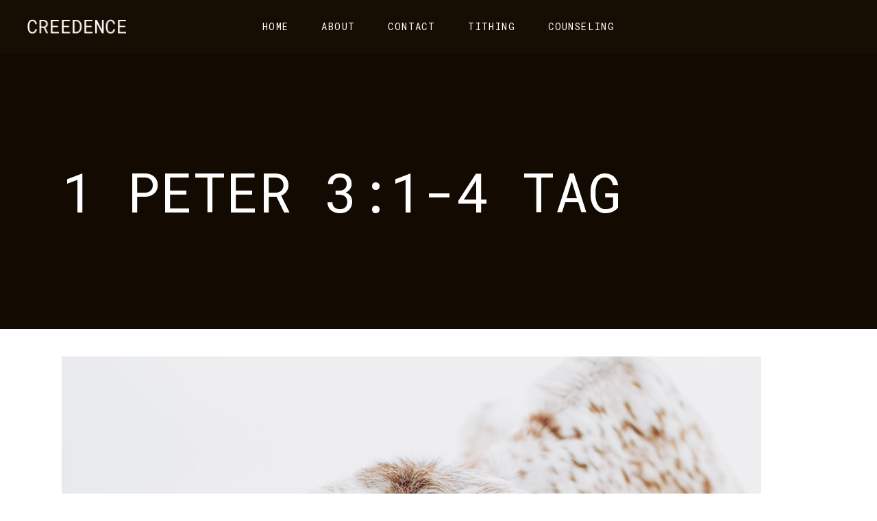

--- FILE ---
content_type: text/html; charset=UTF-8
request_url: https://dailybibleteaching.com/tag/1-peter-31-4/
body_size: 19214
content:
<!DOCTYPE html>
<html lang="en">
<head>
	<!-- Google tag (gtag.js) -->
<script async src="https://www.googletagmanager.com/gtag/js?id=G-W9L17KY7G1"></script>
<script>
  window.dataLayer = window.dataLayer || [];
  function gtag(){dataLayer.push(arguments);}
  gtag('js', new Date());

  gtag('config', 'G-W9L17KY7G1');
</script>
	
		<meta charset="UTF-8"/>
		<link rel="profile" href="http://gmpg.org/xfn/11"/>
		
				<meta name="viewport" content="width=device-width,initial-scale=1,user-scalable=yes">
		<style>
    :root {
        --calendar-width : 100%;
        --date-width: 14.28%;
        --date-name-fsize: inherit; 
        --date-nos-fsize: inherit; 

        --date-selected-bg: #33d298;
        --date-available-bg: #d8fcde;
        --date-unavailable-bg: #ffccc9;
        --date-booked-bg: #379aff;

        --date-selected-fg: #fff;
        --date-available-fg: #000;
        --date-unavailable-fg: #000;
        --date-booked-fg: #fff;

        --day-name-fg: #33d298;
    }
</style><meta name='robots' content='index, follow, max-image-preview:large, max-snippet:-1, max-video-preview:-1' />

	<!-- This site is optimized with the Yoast SEO Premium plugin v23.2 (Yoast SEO v23.2) - https://yoast.com/wordpress/plugins/seo/ -->
	<title>1 Peter 3:1-4 Archives - Daily Bible Verse</title>
	<link rel="canonical" href="https://dailybibleteaching.com/tag/1-peter-31-4/" />
	<meta property="og:locale" content="en_US" />
	<meta property="og:type" content="article" />
	<meta property="og:title" content="1 Peter 3:1-4 Archives" />
	<meta property="og:url" content="https://dailybibleteaching.com/tag/1-peter-31-4/" />
	<meta property="og:site_name" content="Daily Bible Verse" />
	<meta name="twitter:card" content="summary_large_image" />
	<meta name="twitter:site" content="@dailybibleteach" />
	<script type="application/ld+json" class="yoast-schema-graph">{"@context":"https://schema.org","@graph":[{"@type":"CollectionPage","@id":"https://dailybibleteaching.com/tag/1-peter-31-4/","url":"https://dailybibleteaching.com/tag/1-peter-31-4/","name":"1 Peter 3:1-4 Archives - Daily Bible Verse","isPartOf":{"@id":"https://dailybibleteaching.com/#website"},"primaryImageOfPage":{"@id":"https://dailybibleteaching.com/tag/1-peter-31-4/#primaryimage"},"image":{"@id":"https://dailybibleteaching.com/tag/1-peter-31-4/#primaryimage"},"thumbnailUrl":"https://dailybibleteaching.com/wp-content/uploads/2021/11/11-27-adorn-the-inner-man-01-1-e1638008813545.jpg","breadcrumb":{"@id":"https://dailybibleteaching.com/tag/1-peter-31-4/#breadcrumb"},"inLanguage":"en"},{"@type":"ImageObject","inLanguage":"en","@id":"https://dailybibleteaching.com/tag/1-peter-31-4/#primaryimage","url":"https://dailybibleteaching.com/wp-content/uploads/2021/11/11-27-adorn-the-inner-man-01-1-e1638008813545.jpg","contentUrl":"https://dailybibleteaching.com/wp-content/uploads/2021/11/11-27-adorn-the-inner-man-01-1-e1638008813545.jpg","width":1021,"height":1021,"caption":"11-27-adorn-the-inner-man-01"},{"@type":"BreadcrumbList","@id":"https://dailybibleteaching.com/tag/1-peter-31-4/#breadcrumb","itemListElement":[{"@type":"ListItem","position":1,"name":"Home","item":"https://dailybibleteaching.com/"},{"@type":"ListItem","position":2,"name":"1 Peter 3:1-4"}]},{"@type":"WebSite","@id":"https://dailybibleteaching.com/#website","url":"https://dailybibleteaching.com/","name":"Daily Bible Verse","description":"Daily bible verse","publisher":{"@id":"https://dailybibleteaching.com/#organization"},"potentialAction":[{"@type":"SearchAction","target":{"@type":"EntryPoint","urlTemplate":"https://dailybibleteaching.com/?s={search_term_string}"},"query-input":"required name=search_term_string"}],"inLanguage":"en"},{"@type":"Organization","@id":"https://dailybibleteaching.com/#organization","name":"Daily Bible Verse","url":"https://dailybibleteaching.com/","logo":{"@type":"ImageObject","inLanguage":"en","@id":"https://dailybibleteaching.com/#/schema/logo/image/","url":"https://dailybibleteaching.com/wp-content/uploads/2024/08/1212-daily-bible-verse-01-1.jpg","contentUrl":"https://dailybibleteaching.com/wp-content/uploads/2024/08/1212-daily-bible-verse-01-1.jpg","width":320,"height":320,"caption":"Daily Bible Verse"},"image":{"@id":"https://dailybibleteaching.com/#/schema/logo/image/"},"sameAs":["https://www.facebook.com/dailybibleteaching.com","https://x.com/dailybibleteach"]}]}</script>
	<!-- / Yoast SEO Premium plugin. -->


<link rel='dns-prefetch' href='//fonts.googleapis.com' />
<link rel="alternate" type="application/rss+xml" title="Daily Bible Verse &raquo; Feed" href="https://dailybibleteaching.com/feed/" />
<link rel="alternate" type="application/rss+xml" title="Daily Bible Verse &raquo; Comments Feed" href="https://dailybibleteaching.com/comments/feed/" />
<link rel="alternate" type="application/rss+xml" title="Daily Bible Verse &raquo; 1 Peter 3:1-4 Tag Feed" href="https://dailybibleteaching.com/tag/1-peter-31-4/feed/" />
		<!-- This site uses the Google Analytics by MonsterInsights plugin v9.0.0 - Using Analytics tracking - https://www.monsterinsights.com/ -->
							<script src="//www.googletagmanager.com/gtag/js?id=G-1J77QNL9MW"  data-cfasync="false" data-wpfc-render="false" type="text/javascript" async></script>
			<script data-cfasync="false" data-wpfc-render="false" type="text/javascript">
				var mi_version = '9.0.0';
				var mi_track_user = true;
				var mi_no_track_reason = '';
								var MonsterInsightsDefaultLocations = {"page_location":"https:\/\/dailybibleteaching.com\/tag\/1-peter-31-4\/"};
				if ( typeof MonsterInsightsPrivacyGuardFilter === 'function' ) {
					var MonsterInsightsLocations = (typeof MonsterInsightsExcludeQuery === 'object') ? MonsterInsightsPrivacyGuardFilter( MonsterInsightsExcludeQuery ) : MonsterInsightsPrivacyGuardFilter( MonsterInsightsDefaultLocations );
				} else {
					var MonsterInsightsLocations = (typeof MonsterInsightsExcludeQuery === 'object') ? MonsterInsightsExcludeQuery : MonsterInsightsDefaultLocations;
				}

								var disableStrs = [
										'ga-disable-G-1J77QNL9MW',
									];

				/* Function to detect opted out users */
				function __gtagTrackerIsOptedOut() {
					for (var index = 0; index < disableStrs.length; index++) {
						if (document.cookie.indexOf(disableStrs[index] + '=true') > -1) {
							return true;
						}
					}

					return false;
				}

				/* Disable tracking if the opt-out cookie exists. */
				if (__gtagTrackerIsOptedOut()) {
					for (var index = 0; index < disableStrs.length; index++) {
						window[disableStrs[index]] = true;
					}
				}

				/* Opt-out function */
				function __gtagTrackerOptout() {
					for (var index = 0; index < disableStrs.length; index++) {
						document.cookie = disableStrs[index] + '=true; expires=Thu, 31 Dec 2099 23:59:59 UTC; path=/';
						window[disableStrs[index]] = true;
					}
				}

				if ('undefined' === typeof gaOptout) {
					function gaOptout() {
						__gtagTrackerOptout();
					}
				}
								window.dataLayer = window.dataLayer || [];

				window.MonsterInsightsDualTracker = {
					helpers: {},
					trackers: {},
				};
				if (mi_track_user) {
					function __gtagDataLayer() {
						dataLayer.push(arguments);
					}

					function __gtagTracker(type, name, parameters) {
						if (!parameters) {
							parameters = {};
						}

						if (parameters.send_to) {
							__gtagDataLayer.apply(null, arguments);
							return;
						}

						if (type === 'event') {
														parameters.send_to = monsterinsights_frontend.v4_id;
							var hookName = name;
							if (typeof parameters['event_category'] !== 'undefined') {
								hookName = parameters['event_category'] + ':' + name;
							}

							if (typeof MonsterInsightsDualTracker.trackers[hookName] !== 'undefined') {
								MonsterInsightsDualTracker.trackers[hookName](parameters);
							} else {
								__gtagDataLayer('event', name, parameters);
							}
							
						} else {
							__gtagDataLayer.apply(null, arguments);
						}
					}

					__gtagTracker('js', new Date());
					__gtagTracker('set', {
						'developer_id.dZGIzZG': true,
											});
					if ( MonsterInsightsLocations.page_location ) {
						__gtagTracker('set', MonsterInsightsLocations);
					}
										__gtagTracker('config', 'G-1J77QNL9MW', {"forceSSL":"true","link_attribution":"true"} );
															window.gtag = __gtagTracker;										(function () {
						/* https://developers.google.com/analytics/devguides/collection/analyticsjs/ */
						/* ga and __gaTracker compatibility shim. */
						var noopfn = function () {
							return null;
						};
						var newtracker = function () {
							return new Tracker();
						};
						var Tracker = function () {
							return null;
						};
						var p = Tracker.prototype;
						p.get = noopfn;
						p.set = noopfn;
						p.send = function () {
							var args = Array.prototype.slice.call(arguments);
							args.unshift('send');
							__gaTracker.apply(null, args);
						};
						var __gaTracker = function () {
							var len = arguments.length;
							if (len === 0) {
								return;
							}
							var f = arguments[len - 1];
							if (typeof f !== 'object' || f === null || typeof f.hitCallback !== 'function') {
								if ('send' === arguments[0]) {
									var hitConverted, hitObject = false, action;
									if ('event' === arguments[1]) {
										if ('undefined' !== typeof arguments[3]) {
											hitObject = {
												'eventAction': arguments[3],
												'eventCategory': arguments[2],
												'eventLabel': arguments[4],
												'value': arguments[5] ? arguments[5] : 1,
											}
										}
									}
									if ('pageview' === arguments[1]) {
										if ('undefined' !== typeof arguments[2]) {
											hitObject = {
												'eventAction': 'page_view',
												'page_path': arguments[2],
											}
										}
									}
									if (typeof arguments[2] === 'object') {
										hitObject = arguments[2];
									}
									if (typeof arguments[5] === 'object') {
										Object.assign(hitObject, arguments[5]);
									}
									if ('undefined' !== typeof arguments[1].hitType) {
										hitObject = arguments[1];
										if ('pageview' === hitObject.hitType) {
											hitObject.eventAction = 'page_view';
										}
									}
									if (hitObject) {
										action = 'timing' === arguments[1].hitType ? 'timing_complete' : hitObject.eventAction;
										hitConverted = mapArgs(hitObject);
										__gtagTracker('event', action, hitConverted);
									}
								}
								return;
							}

							function mapArgs(args) {
								var arg, hit = {};
								var gaMap = {
									'eventCategory': 'event_category',
									'eventAction': 'event_action',
									'eventLabel': 'event_label',
									'eventValue': 'event_value',
									'nonInteraction': 'non_interaction',
									'timingCategory': 'event_category',
									'timingVar': 'name',
									'timingValue': 'value',
									'timingLabel': 'event_label',
									'page': 'page_path',
									'location': 'page_location',
									'title': 'page_title',
									'referrer' : 'page_referrer',
								};
								for (arg in args) {
																		if (!(!args.hasOwnProperty(arg) || !gaMap.hasOwnProperty(arg))) {
										hit[gaMap[arg]] = args[arg];
									} else {
										hit[arg] = args[arg];
									}
								}
								return hit;
							}

							try {
								f.hitCallback();
							} catch (ex) {
							}
						};
						__gaTracker.create = newtracker;
						__gaTracker.getByName = newtracker;
						__gaTracker.getAll = function () {
							return [];
						};
						__gaTracker.remove = noopfn;
						__gaTracker.loaded = true;
						window['__gaTracker'] = __gaTracker;
					})();
									} else {
										console.log("");
					(function () {
						function __gtagTracker() {
							return null;
						}

						window['__gtagTracker'] = __gtagTracker;
						window['gtag'] = __gtagTracker;
					})();
									}
			</script>
				<!-- / Google Analytics by MonsterInsights -->
		<script type="text/javascript">
/* <![CDATA[ */
window._wpemojiSettings = {"baseUrl":"https:\/\/s.w.org\/images\/core\/emoji\/15.0.3\/72x72\/","ext":".png","svgUrl":"https:\/\/s.w.org\/images\/core\/emoji\/15.0.3\/svg\/","svgExt":".svg","source":{"concatemoji":"https:\/\/dailybibleteaching.com\/wp-includes\/js\/wp-emoji-release.min.js?ver=6.6.4"}};
/*! This file is auto-generated */
!function(i,n){var o,s,e;function c(e){try{var t={supportTests:e,timestamp:(new Date).valueOf()};sessionStorage.setItem(o,JSON.stringify(t))}catch(e){}}function p(e,t,n){e.clearRect(0,0,e.canvas.width,e.canvas.height),e.fillText(t,0,0);var t=new Uint32Array(e.getImageData(0,0,e.canvas.width,e.canvas.height).data),r=(e.clearRect(0,0,e.canvas.width,e.canvas.height),e.fillText(n,0,0),new Uint32Array(e.getImageData(0,0,e.canvas.width,e.canvas.height).data));return t.every(function(e,t){return e===r[t]})}function u(e,t,n){switch(t){case"flag":return n(e,"\ud83c\udff3\ufe0f\u200d\u26a7\ufe0f","\ud83c\udff3\ufe0f\u200b\u26a7\ufe0f")?!1:!n(e,"\ud83c\uddfa\ud83c\uddf3","\ud83c\uddfa\u200b\ud83c\uddf3")&&!n(e,"\ud83c\udff4\udb40\udc67\udb40\udc62\udb40\udc65\udb40\udc6e\udb40\udc67\udb40\udc7f","\ud83c\udff4\u200b\udb40\udc67\u200b\udb40\udc62\u200b\udb40\udc65\u200b\udb40\udc6e\u200b\udb40\udc67\u200b\udb40\udc7f");case"emoji":return!n(e,"\ud83d\udc26\u200d\u2b1b","\ud83d\udc26\u200b\u2b1b")}return!1}function f(e,t,n){var r="undefined"!=typeof WorkerGlobalScope&&self instanceof WorkerGlobalScope?new OffscreenCanvas(300,150):i.createElement("canvas"),a=r.getContext("2d",{willReadFrequently:!0}),o=(a.textBaseline="top",a.font="600 32px Arial",{});return e.forEach(function(e){o[e]=t(a,e,n)}),o}function t(e){var t=i.createElement("script");t.src=e,t.defer=!0,i.head.appendChild(t)}"undefined"!=typeof Promise&&(o="wpEmojiSettingsSupports",s=["flag","emoji"],n.supports={everything:!0,everythingExceptFlag:!0},e=new Promise(function(e){i.addEventListener("DOMContentLoaded",e,{once:!0})}),new Promise(function(t){var n=function(){try{var e=JSON.parse(sessionStorage.getItem(o));if("object"==typeof e&&"number"==typeof e.timestamp&&(new Date).valueOf()<e.timestamp+604800&&"object"==typeof e.supportTests)return e.supportTests}catch(e){}return null}();if(!n){if("undefined"!=typeof Worker&&"undefined"!=typeof OffscreenCanvas&&"undefined"!=typeof URL&&URL.createObjectURL&&"undefined"!=typeof Blob)try{var e="postMessage("+f.toString()+"("+[JSON.stringify(s),u.toString(),p.toString()].join(",")+"));",r=new Blob([e],{type:"text/javascript"}),a=new Worker(URL.createObjectURL(r),{name:"wpTestEmojiSupports"});return void(a.onmessage=function(e){c(n=e.data),a.terminate(),t(n)})}catch(e){}c(n=f(s,u,p))}t(n)}).then(function(e){for(var t in e)n.supports[t]=e[t],n.supports.everything=n.supports.everything&&n.supports[t],"flag"!==t&&(n.supports.everythingExceptFlag=n.supports.everythingExceptFlag&&n.supports[t]);n.supports.everythingExceptFlag=n.supports.everythingExceptFlag&&!n.supports.flag,n.DOMReady=!1,n.readyCallback=function(){n.DOMReady=!0}}).then(function(){return e}).then(function(){var e;n.supports.everything||(n.readyCallback(),(e=n.source||{}).concatemoji?t(e.concatemoji):e.wpemoji&&e.twemoji&&(t(e.twemoji),t(e.wpemoji)))}))}((window,document),window._wpemojiSettings);
/* ]]> */
</script>
<style id='wp-emoji-styles-inline-css' type='text/css'>

	img.wp-smiley, img.emoji {
		display: inline !important;
		border: none !important;
		box-shadow: none !important;
		height: 1em !important;
		width: 1em !important;
		margin: 0 0.07em !important;
		vertical-align: -0.1em !important;
		background: none !important;
		padding: 0 !important;
	}
</style>
<link rel='stylesheet' id='wp-block-library-css' href='https://dailybibleteaching.com/wp-includes/css/dist/block-library/style.min.css?ver=6.6.4' type='text/css' media='all' />
<link rel='stylesheet' id='coblocks-frontend-css' href='https://dailybibleteaching.com/wp-content/plugins/coblocks/dist/style-coblocks-1.css?ver=3.1.13' type='text/css' media='all' />
<link rel='stylesheet' id='coblocks-extensions-css' href='https://dailybibleteaching.com/wp-content/plugins/coblocks/dist/style-coblocks-extensions.css?ver=3.1.13' type='text/css' media='all' />
<link rel='stylesheet' id='coblocks-animation-css' href='https://dailybibleteaching.com/wp-content/plugins/coblocks/dist/style-coblocks-animation.css?ver=2677611078ee87eb3b1c' type='text/css' media='all' />
<link rel='stylesheet' id='font-awesome-css' href='https://dailybibleteaching.com/wp-content/plugins/contact-widgets/assets/css/font-awesome.min.css?ver=4.7.0' type='text/css' media='all' />
<style id='classic-theme-styles-inline-css' type='text/css'>
/*! This file is auto-generated */
.wp-block-button__link{color:#fff;background-color:#32373c;border-radius:9999px;box-shadow:none;text-decoration:none;padding:calc(.667em + 2px) calc(1.333em + 2px);font-size:1.125em}.wp-block-file__button{background:#32373c;color:#fff;text-decoration:none}
</style>
<style id='global-styles-inline-css' type='text/css'>
:root{--wp--preset--aspect-ratio--square: 1;--wp--preset--aspect-ratio--4-3: 4/3;--wp--preset--aspect-ratio--3-4: 3/4;--wp--preset--aspect-ratio--3-2: 3/2;--wp--preset--aspect-ratio--2-3: 2/3;--wp--preset--aspect-ratio--16-9: 16/9;--wp--preset--aspect-ratio--9-16: 9/16;--wp--preset--color--black: #000000;--wp--preset--color--cyan-bluish-gray: #abb8c3;--wp--preset--color--white: #ffffff;--wp--preset--color--pale-pink: #f78da7;--wp--preset--color--vivid-red: #cf2e2e;--wp--preset--color--luminous-vivid-orange: #ff6900;--wp--preset--color--luminous-vivid-amber: #fcb900;--wp--preset--color--light-green-cyan: #7bdcb5;--wp--preset--color--vivid-green-cyan: #00d084;--wp--preset--color--pale-cyan-blue: #8ed1fc;--wp--preset--color--vivid-cyan-blue: #0693e3;--wp--preset--color--vivid-purple: #9b51e0;--wp--preset--gradient--vivid-cyan-blue-to-vivid-purple: linear-gradient(135deg,rgba(6,147,227,1) 0%,rgb(155,81,224) 100%);--wp--preset--gradient--light-green-cyan-to-vivid-green-cyan: linear-gradient(135deg,rgb(122,220,180) 0%,rgb(0,208,130) 100%);--wp--preset--gradient--luminous-vivid-amber-to-luminous-vivid-orange: linear-gradient(135deg,rgba(252,185,0,1) 0%,rgba(255,105,0,1) 100%);--wp--preset--gradient--luminous-vivid-orange-to-vivid-red: linear-gradient(135deg,rgba(255,105,0,1) 0%,rgb(207,46,46) 100%);--wp--preset--gradient--very-light-gray-to-cyan-bluish-gray: linear-gradient(135deg,rgb(238,238,238) 0%,rgb(169,184,195) 100%);--wp--preset--gradient--cool-to-warm-spectrum: linear-gradient(135deg,rgb(74,234,220) 0%,rgb(151,120,209) 20%,rgb(207,42,186) 40%,rgb(238,44,130) 60%,rgb(251,105,98) 80%,rgb(254,248,76) 100%);--wp--preset--gradient--blush-light-purple: linear-gradient(135deg,rgb(255,206,236) 0%,rgb(152,150,240) 100%);--wp--preset--gradient--blush-bordeaux: linear-gradient(135deg,rgb(254,205,165) 0%,rgb(254,45,45) 50%,rgb(107,0,62) 100%);--wp--preset--gradient--luminous-dusk: linear-gradient(135deg,rgb(255,203,112) 0%,rgb(199,81,192) 50%,rgb(65,88,208) 100%);--wp--preset--gradient--pale-ocean: linear-gradient(135deg,rgb(255,245,203) 0%,rgb(182,227,212) 50%,rgb(51,167,181) 100%);--wp--preset--gradient--electric-grass: linear-gradient(135deg,rgb(202,248,128) 0%,rgb(113,206,126) 100%);--wp--preset--gradient--midnight: linear-gradient(135deg,rgb(2,3,129) 0%,rgb(40,116,252) 100%);--wp--preset--font-size--small: 13px;--wp--preset--font-size--medium: 20px;--wp--preset--font-size--large: 36px;--wp--preset--font-size--x-large: 42px;--wp--preset--spacing--20: 0.44rem;--wp--preset--spacing--30: 0.67rem;--wp--preset--spacing--40: 1rem;--wp--preset--spacing--50: 1.5rem;--wp--preset--spacing--60: 2.25rem;--wp--preset--spacing--70: 3.38rem;--wp--preset--spacing--80: 5.06rem;--wp--preset--shadow--natural: 6px 6px 9px rgba(0, 0, 0, 0.2);--wp--preset--shadow--deep: 12px 12px 50px rgba(0, 0, 0, 0.4);--wp--preset--shadow--sharp: 6px 6px 0px rgba(0, 0, 0, 0.2);--wp--preset--shadow--outlined: 6px 6px 0px -3px rgba(255, 255, 255, 1), 6px 6px rgba(0, 0, 0, 1);--wp--preset--shadow--crisp: 6px 6px 0px rgba(0, 0, 0, 1);}:where(.is-layout-flex){gap: 0.5em;}:where(.is-layout-grid){gap: 0.5em;}body .is-layout-flex{display: flex;}.is-layout-flex{flex-wrap: wrap;align-items: center;}.is-layout-flex > :is(*, div){margin: 0;}body .is-layout-grid{display: grid;}.is-layout-grid > :is(*, div){margin: 0;}:where(.wp-block-columns.is-layout-flex){gap: 2em;}:where(.wp-block-columns.is-layout-grid){gap: 2em;}:where(.wp-block-post-template.is-layout-flex){gap: 1.25em;}:where(.wp-block-post-template.is-layout-grid){gap: 1.25em;}.has-black-color{color: var(--wp--preset--color--black) !important;}.has-cyan-bluish-gray-color{color: var(--wp--preset--color--cyan-bluish-gray) !important;}.has-white-color{color: var(--wp--preset--color--white) !important;}.has-pale-pink-color{color: var(--wp--preset--color--pale-pink) !important;}.has-vivid-red-color{color: var(--wp--preset--color--vivid-red) !important;}.has-luminous-vivid-orange-color{color: var(--wp--preset--color--luminous-vivid-orange) !important;}.has-luminous-vivid-amber-color{color: var(--wp--preset--color--luminous-vivid-amber) !important;}.has-light-green-cyan-color{color: var(--wp--preset--color--light-green-cyan) !important;}.has-vivid-green-cyan-color{color: var(--wp--preset--color--vivid-green-cyan) !important;}.has-pale-cyan-blue-color{color: var(--wp--preset--color--pale-cyan-blue) !important;}.has-vivid-cyan-blue-color{color: var(--wp--preset--color--vivid-cyan-blue) !important;}.has-vivid-purple-color{color: var(--wp--preset--color--vivid-purple) !important;}.has-black-background-color{background-color: var(--wp--preset--color--black) !important;}.has-cyan-bluish-gray-background-color{background-color: var(--wp--preset--color--cyan-bluish-gray) !important;}.has-white-background-color{background-color: var(--wp--preset--color--white) !important;}.has-pale-pink-background-color{background-color: var(--wp--preset--color--pale-pink) !important;}.has-vivid-red-background-color{background-color: var(--wp--preset--color--vivid-red) !important;}.has-luminous-vivid-orange-background-color{background-color: var(--wp--preset--color--luminous-vivid-orange) !important;}.has-luminous-vivid-amber-background-color{background-color: var(--wp--preset--color--luminous-vivid-amber) !important;}.has-light-green-cyan-background-color{background-color: var(--wp--preset--color--light-green-cyan) !important;}.has-vivid-green-cyan-background-color{background-color: var(--wp--preset--color--vivid-green-cyan) !important;}.has-pale-cyan-blue-background-color{background-color: var(--wp--preset--color--pale-cyan-blue) !important;}.has-vivid-cyan-blue-background-color{background-color: var(--wp--preset--color--vivid-cyan-blue) !important;}.has-vivid-purple-background-color{background-color: var(--wp--preset--color--vivid-purple) !important;}.has-black-border-color{border-color: var(--wp--preset--color--black) !important;}.has-cyan-bluish-gray-border-color{border-color: var(--wp--preset--color--cyan-bluish-gray) !important;}.has-white-border-color{border-color: var(--wp--preset--color--white) !important;}.has-pale-pink-border-color{border-color: var(--wp--preset--color--pale-pink) !important;}.has-vivid-red-border-color{border-color: var(--wp--preset--color--vivid-red) !important;}.has-luminous-vivid-orange-border-color{border-color: var(--wp--preset--color--luminous-vivid-orange) !important;}.has-luminous-vivid-amber-border-color{border-color: var(--wp--preset--color--luminous-vivid-amber) !important;}.has-light-green-cyan-border-color{border-color: var(--wp--preset--color--light-green-cyan) !important;}.has-vivid-green-cyan-border-color{border-color: var(--wp--preset--color--vivid-green-cyan) !important;}.has-pale-cyan-blue-border-color{border-color: var(--wp--preset--color--pale-cyan-blue) !important;}.has-vivid-cyan-blue-border-color{border-color: var(--wp--preset--color--vivid-cyan-blue) !important;}.has-vivid-purple-border-color{border-color: var(--wp--preset--color--vivid-purple) !important;}.has-vivid-cyan-blue-to-vivid-purple-gradient-background{background: var(--wp--preset--gradient--vivid-cyan-blue-to-vivid-purple) !important;}.has-light-green-cyan-to-vivid-green-cyan-gradient-background{background: var(--wp--preset--gradient--light-green-cyan-to-vivid-green-cyan) !important;}.has-luminous-vivid-amber-to-luminous-vivid-orange-gradient-background{background: var(--wp--preset--gradient--luminous-vivid-amber-to-luminous-vivid-orange) !important;}.has-luminous-vivid-orange-to-vivid-red-gradient-background{background: var(--wp--preset--gradient--luminous-vivid-orange-to-vivid-red) !important;}.has-very-light-gray-to-cyan-bluish-gray-gradient-background{background: var(--wp--preset--gradient--very-light-gray-to-cyan-bluish-gray) !important;}.has-cool-to-warm-spectrum-gradient-background{background: var(--wp--preset--gradient--cool-to-warm-spectrum) !important;}.has-blush-light-purple-gradient-background{background: var(--wp--preset--gradient--blush-light-purple) !important;}.has-blush-bordeaux-gradient-background{background: var(--wp--preset--gradient--blush-bordeaux) !important;}.has-luminous-dusk-gradient-background{background: var(--wp--preset--gradient--luminous-dusk) !important;}.has-pale-ocean-gradient-background{background: var(--wp--preset--gradient--pale-ocean) !important;}.has-electric-grass-gradient-background{background: var(--wp--preset--gradient--electric-grass) !important;}.has-midnight-gradient-background{background: var(--wp--preset--gradient--midnight) !important;}.has-small-font-size{font-size: var(--wp--preset--font-size--small) !important;}.has-medium-font-size{font-size: var(--wp--preset--font-size--medium) !important;}.has-large-font-size{font-size: var(--wp--preset--font-size--large) !important;}.has-x-large-font-size{font-size: var(--wp--preset--font-size--x-large) !important;}
:where(.wp-block-post-template.is-layout-flex){gap: 1.25em;}:where(.wp-block-post-template.is-layout-grid){gap: 1.25em;}
:where(.wp-block-columns.is-layout-flex){gap: 2em;}:where(.wp-block-columns.is-layout-grid){gap: 2em;}
:root :where(.wp-block-pullquote){font-size: 1.5em;line-height: 1.6;}
</style>
<link rel='stylesheet' id='booking-font-awesome-css' href='https://dailybibleteaching.com/wp-content/plugins/booking-calendar-and-notification/lib/assets/css/font-awesome.min.css?ver=4.0.3' type='text/css' media='all' />
<link rel='stylesheet' id='booking-calendar-style-css' href='https://dailybibleteaching.com/wp-content/plugins/booking-calendar-and-notification/build/index.css?ver=4.0.3' type='text/css' media='all' />
<link rel='stylesheet' id='collapscore-css-css' href='https://dailybibleteaching.com/wp-content/plugins/jquery-collapse-o-matic/css/core_style.css?ver=1.0' type='text/css' media='all' />
<link rel='stylesheet' id='collapseomatic-css-css' href='https://dailybibleteaching.com/wp-content/plugins/jquery-collapse-o-matic/css/dark_style.css?ver=1.6' type='text/css' media='all' />
<link rel='stylesheet' id='wp-components-css' href='https://dailybibleteaching.com/wp-includes/css/dist/components/style.min.css?ver=6.6.4' type='text/css' media='all' />
<link rel='stylesheet' id='godaddy-styles-css' href='https://dailybibleteaching.com/wp-content/plugins/coblocks/includes/Dependencies/GoDaddy/Styles/build/latest.css?ver=2.0.2' type='text/css' media='all' />
<link rel='stylesheet' id='parent-style-css' href='https://dailybibleteaching.com/wp-content/themes/creedence/style.css?ver=6.6.4' type='text/css' media='all' />
<link rel='stylesheet' id='child-style-css' href='https://dailybibleteaching.com/wp-content/themes/creedence-child/style.css?ver=6.6.4' type='text/css' media='all' />
<link rel='stylesheet' id='creedence-edge-default-style-css' href='https://dailybibleteaching.com/wp-content/themes/creedence/style.css?ver=6.6.4' type='text/css' media='all' />
<link rel='stylesheet' id='creedence-edge-modules-css' href='https://dailybibleteaching.com/wp-content/themes/creedence/assets/css/modules.min.css?ver=6.6.4' type='text/css' media='all' />
<link rel='stylesheet' id='edge-font-awesome-css' href='https://dailybibleteaching.com/wp-content/themes/creedence/assets/css/font-awesome/css/font-awesome.min.css?ver=6.6.4' type='text/css' media='all' />
<link rel='stylesheet' id='edge-font-elegant-css' href='https://dailybibleteaching.com/wp-content/themes/creedence/assets/css/elegant-icons/style.min.css?ver=6.6.4' type='text/css' media='all' />
<link rel='stylesheet' id='edge-ion-icons-css' href='https://dailybibleteaching.com/wp-content/themes/creedence/assets/css/ion-icons/css/ionicons.min.css?ver=6.6.4' type='text/css' media='all' />
<link rel='stylesheet' id='edge-linea-icons-css' href='https://dailybibleteaching.com/wp-content/themes/creedence/assets/css/linea-icons/style.css?ver=6.6.4' type='text/css' media='all' />
<link rel='stylesheet' id='edge-linear-icons-css' href='https://dailybibleteaching.com/wp-content/themes/creedence/assets/css/linear-icons/style.css?ver=6.6.4' type='text/css' media='all' />
<link rel='stylesheet' id='edge-simple-line-icons-css' href='https://dailybibleteaching.com/wp-content/themes/creedence/assets/css/simple-line-icons/simple-line-icons.css?ver=6.6.4' type='text/css' media='all' />
<link rel='stylesheet' id='edge-dripicons-css' href='https://dailybibleteaching.com/wp-content/themes/creedence/assets/css/dripicons/dripicons.css?ver=6.6.4' type='text/css' media='all' />
<link rel='stylesheet' id='mediaelement-css' href='https://dailybibleteaching.com/wp-includes/js/mediaelement/mediaelementplayer-legacy.min.css?ver=4.2.17' type='text/css' media='all' />
<link rel='stylesheet' id='wp-mediaelement-css' href='https://dailybibleteaching.com/wp-includes/js/mediaelement/wp-mediaelement.min.css?ver=6.6.4' type='text/css' media='all' />
<link rel='stylesheet' id='creedence-edge-modules-responsive-css' href='https://dailybibleteaching.com/wp-content/themes/creedence/assets/css/modules-responsive.min.css?ver=6.6.4' type='text/css' media='all' />
<link rel='stylesheet' id='creedence-edge-google-fonts-css' href='https://fonts.googleapis.com/css?family=Roboto+Mono%3A100%2C300%2C400%2C500&#038;subset=latin-ext&#038;ver=1.0.0' type='text/css' media='all' />
<link rel='stylesheet' id='popup-maker-site-css' href='//dailybibleteaching.com/wp-content/uploads/pum/pum-site-styles.css?generated=1722410269&#038;ver=1.19.0' type='text/css' media='all' />
<script type="text/javascript" src="https://dailybibleteaching.com/wp-content/plugins/google-analytics-for-wordpress/assets/js/frontend-gtag.min.js?ver=9.0.0" id="monsterinsights-frontend-script-js"></script>
<script data-cfasync="false" data-wpfc-render="false" type="text/javascript" id='monsterinsights-frontend-script-js-extra'>/* <![CDATA[ */
var monsterinsights_frontend = {"js_events_tracking":"true","download_extensions":"doc,pdf,ppt,zip,xls,docx,pptx,xlsx","inbound_paths":"[{\"path\":\"\\\/go\\\/\",\"label\":\"affiliate\"},{\"path\":\"\\\/recommend\\\/\",\"label\":\"affiliate\"}]","home_url":"https:\/\/dailybibleteaching.com","hash_tracking":"false","v4_id":"G-1J77QNL9MW"};/* ]]> */
</script>
<script type="text/javascript" src="https://dailybibleteaching.com/wp-includes/js/jquery/jquery.min.js?ver=3.7.1" id="jquery-core-js"></script>
<script type="text/javascript" src="https://dailybibleteaching.com/wp-includes/js/jquery/jquery-migrate.min.js?ver=3.4.1" id="jquery-migrate-js"></script>
<link rel="https://api.w.org/" href="https://dailybibleteaching.com/wp-json/" /><link rel="alternate" title="JSON" type="application/json" href="https://dailybibleteaching.com/wp-json/wp/v2/tags/1274" /><link rel="EditURI" type="application/rsd+xml" title="RSD" href="https://dailybibleteaching.com/xmlrpc.php?rsd" />
<meta name="generator" content="WordPress 6.6.4" />
<meta name="generator" content="Seriously Simple Podcasting 3.4.1" />

<link rel="alternate" type="application/rss+xml" title="Podcast RSS feed" href="https://dailybibleteaching.com/feed/podcast" />

<meta name="google-site-verification" content="860RTyg47vX41EDTzF2Wj1sqOdveTCkOswU7NXyZ9cg" />
<style type="text/css">.recentcomments a{display:inline !important;padding:0 !important;margin:0 !important;}</style><script>document.addEventListener('DOMContentLoaded', function() {
    // Function to check the popup's class and toggle scroll lock
    function toggleScrollLock() {
        var popupContainer = document.querySelector('.pum-container.active'); // Selector for the active popup
        var body = document.body;
        
        if (popupContainer) {
            body.classList.add('no-scroll');
        } else {
            body.classList.remove('no-scroll');
        }
    }

    // Initial check in case the popup is already active on page load
    toggleScrollLock();

    // Observe changes to the DOM to detect when the popup is added/removed
    var observer = new MutationObserver(function(mutations) {
        mutations.forEach(function(mutation) {
            if (mutation.type === 'attributes' && mutation.attributeName === 'class') {
                toggleScrollLock();
            }
        });
    });

    // Start observing for changes in the popup container
    var popupContainer = document.querySelector('.pum-container');
    if (popupContainer) {
        observer.observe(popupContainer, { attributes: true });
    }
});
</script><link rel="icon" href="https://dailybibleteaching.com/wp-content/uploads/2020/02/cropped-free-audio-sermons-01-32x32.jpg" sizes="32x32" />
<link rel="icon" href="https://dailybibleteaching.com/wp-content/uploads/2020/02/cropped-free-audio-sermons-01-192x192.jpg" sizes="192x192" />
<link rel="apple-touch-icon" href="https://dailybibleteaching.com/wp-content/uploads/2020/02/cropped-free-audio-sermons-01-180x180.jpg" />
<meta name="msapplication-TileImage" content="https://dailybibleteaching.com/wp-content/uploads/2020/02/cropped-free-audio-sermons-01-270x270.jpg" />
		<style type="text/css" id="wp-custom-css">
			.header-title-container {
    display: inline-block;
    align-items: center; 
    justify-content: space-between; 
    background: #130A02;
    padding: 30px;
}
.header-form-link {
    display: inline-block;
    padding: 10px 20px;
    font-size: 16px;
    color: #fff;
   // background-color: #fff;
    text-decoration: none;
    border-radius: 1px;
    margin-left: 15px; 
	border: 2px solid #fff
}
.subscribe_btn {
    background: #f2d87c!important;
	color:#000!important;
}
div.wpforms-container-full .wpforms-confirmation-container-full, div[submit-success]>.wpforms-confirmation-container-full:not(.wpforms-redirection-message) {
   
    font-size: 18px;
    font-weight: 500;
    background: #fff;
    border: unset;
}
.header-form-link:hover {
    color: #000000; 
    background-color: #ffffff; 
}
.wpforms-field-limit-text{
	display:none;
}
.wpforms-container .wpforms-field, .wp-core-ui div.wpforms-container .wpforms-field {
    padding: 5px 0;
}
.no-scroll {
    overflow: hidden;
    position: fixed;
    width: 100%;
}
div#pum_popup_title_14907 {
    font-weight: 400;
    font-size: 24px;
}
label.wpforms-field-label {
    font-weight: 500!important;
}		</style>
		<style id="wpforms-css-vars-root">
				:root {
					--wpforms-field-border-radius: 3px;
--wpforms-field-border-style: solid;
--wpforms-field-border-size: 1px;
--wpforms-field-background-color: #ffffff;
--wpforms-field-border-color: rgba( 0, 0, 0, 0.25 );
--wpforms-field-border-color-spare: rgba( 0, 0, 0, 0.25 );
--wpforms-field-text-color: rgba( 0, 0, 0, 0.7 );
--wpforms-field-menu-color: #ffffff;
--wpforms-label-color: rgba( 0, 0, 0, 0.85 );
--wpforms-label-sublabel-color: rgba( 0, 0, 0, 0.55 );
--wpforms-label-error-color: #d63637;
--wpforms-button-border-radius: 3px;
--wpforms-button-border-style: none;
--wpforms-button-border-size: 1px;
--wpforms-button-background-color: #066aab;
--wpforms-button-border-color: #066aab;
--wpforms-button-text-color: #ffffff;
--wpforms-page-break-color: #066aab;
--wpforms-background-image: none;
--wpforms-background-position: center center;
--wpforms-background-repeat: no-repeat;
--wpforms-background-size: cover;
--wpforms-background-width: 100px;
--wpforms-background-height: 100px;
--wpforms-background-color: rgba( 0, 0, 0, 0 );
--wpforms-background-url: none;
--wpforms-container-padding: 0px;
--wpforms-container-border-style: none;
--wpforms-container-border-width: 1px;
--wpforms-container-border-color: #000000;
--wpforms-container-border-radius: 3px;
--wpforms-field-size-input-height: 43px;
--wpforms-field-size-input-spacing: 15px;
--wpforms-field-size-font-size: 16px;
--wpforms-field-size-line-height: 19px;
--wpforms-field-size-padding-h: 14px;
--wpforms-field-size-checkbox-size: 16px;
--wpforms-field-size-sublabel-spacing: 5px;
--wpforms-field-size-icon-size: 1;
--wpforms-label-size-font-size: 16px;
--wpforms-label-size-line-height: 19px;
--wpforms-label-size-sublabel-font-size: 14px;
--wpforms-label-size-sublabel-line-height: 17px;
--wpforms-button-size-font-size: 17px;
--wpforms-button-size-height: 41px;
--wpforms-button-size-padding-h: 15px;
--wpforms-button-size-margin-top: 10px;
--wpforms-container-shadow-size-box-shadow: none;

				}
			</style></head>
<body class="archive tag tag-1-peter-31-4 tag-1274 creedence child-child-ver- creedence-ver-1.5 edge-empty-google-api edge-wide-dropdown-menu-content-in-grid edge-fixed-on-scroll edge-dropdown-animate-height edge-header-standard edge-menu-area-shadow-disable edge-menu-area-in-grid-shadow-disable edge-menu-area-border-disable edge-menu-area-in-grid-border-disable edge-logo-area-border-disable edge-default-mobile-header edge-sticky-up-mobile-header" itemscope itemtype="http://schema.org/WebPage">
	
    <div class="edge-wrapper">
        <div class="edge-wrapper-inner">
            
<header class="edge-page-header">
		
			<div class="edge-fixed-wrapper">
				
	<div class="edge-menu-area edge-menu-center">
				
						
			<div class="edge-vertical-align-containers">
				<div class="edge-position-left"><!--
				 --><div class="edge-position-left-inner">
						

<div class="edge-logo-wrapper">
    <a itemprop="url" href="https://dailybibleteaching.com/" style="height: 25px;">
        <img itemprop="image" class="edge-normal-logo" src="https://dailybibleteaching.com/wp-content/themes/creedence/assets/img/logo.png"  alt="logo"/>
        <img itemprop="image" class="edge-dark-logo" src="https://dailybibleteaching.com/wp-content/themes/creedence/assets/img/logo.png"  alt="dark logo"/>        <img itemprop="image" class="edge-light-logo" src="https://dailybibleteaching.com/wp-content/themes/creedence/assets/img/logo_white.png"  alt="light logo"/>    </a>
</div>

											</div>
				</div>
									<div class="edge-position-center"><!--
					 --><div class="edge-position-center-inner">
							
<nav class="edge-main-menu edge-drop-down edge-default-nav">
    <ul id="menu-daily-bible-verse" class="clearfix"><li id="nav-menu-item-10255" class="menu-item menu-item-type-custom menu-item-object-custom menu-item-home  narrow"><a href="https://dailybibleteaching.com" class=""><span class="item_outer"><span class="item_text">Home</span></span></a></li>
<li id="nav-menu-item-9793" class="menu-item menu-item-type-post_type menu-item-object-page  narrow"><a href="https://dailybibleteaching.com/about-2/" class=""><span class="item_outer"><span class="item_text">About</span></span></a></li>
<li id="nav-menu-item-9795" class="menu-item menu-item-type-post_type menu-item-object-page  narrow"><a href="https://dailybibleteaching.com/contact-2/" class=""><span class="item_outer"><span class="item_text">Contact</span></span></a></li>
<li id="nav-menu-item-14740" class="menu-item menu-item-type-post_type menu-item-object-page  narrow"><a href="https://dailybibleteaching.com/tithing/" class=""><span class="item_outer"><span class="item_text">Tithing</span></span></a></li>
<li id="nav-menu-item-14787" class="menu-item menu-item-type-post_type menu-item-object-page  narrow"><a href="https://dailybibleteaching.com/1-on-1-cousiling/" class=""><span class="item_outer"><span class="item_text">Counseling</span></span></a></li>
</ul></nav>

						</div>
					</div>
								<div class="edge-position-right"><!--
				 --><div class="edge-position-right-inner">
																	</div>
				</div>
			</div>
			
			</div>
			
			</div>
		
		
	</header>


<header class="edge-mobile-header">
		
	<div class="edge-mobile-header-inner">
		<div class="edge-mobile-header-holder">
			<div class="edge-grid">
				<div class="edge-vertical-align-containers">
					<div class="edge-vertical-align-containers">
													<div class="edge-mobile-menu-opener edge-mobile-menu-opener-icon-pack">
								<a href="javascript:void(0)">
									<span class="edge-mobile-menu-icon">
										<span aria-hidden="true" class="edge-icon-font-elegant icon_menu "></span>									</span>
																	</a>
							</div>
												<div class="edge-position-center"><!--
						 --><div class="edge-position-center-inner">
								

<div class="edge-mobile-logo-wrapper">
    <a itemprop="url" href="https://dailybibleteaching.com/" style="height: 25px">
        <img itemprop="image" src="https://dailybibleteaching.com/wp-content/themes/creedence/assets/img/logo.png"  alt="Mobile Logo"/>
    </a>
</div>

							</div>
						</div>
						<div class="edge-position-right"><!--
						 --><div class="edge-position-right-inner">
															</div>
						</div>
					</div>
				</div>
			</div>
		</div>
		
    <nav class="edge-mobile-nav">
        <div class="edge-grid">
            <ul id="menu-daily-bible-verse-1" class=""><li id="mobile-menu-item-10255" class="menu-item menu-item-type-custom menu-item-object-custom menu-item-home "><a href="https://dailybibleteaching.com" class=""><span>Home</span></a></li>
<li id="mobile-menu-item-9793" class="menu-item menu-item-type-post_type menu-item-object-page "><a href="https://dailybibleteaching.com/about-2/" class=""><span>About</span></a></li>
<li id="mobile-menu-item-9795" class="menu-item menu-item-type-post_type menu-item-object-page "><a href="https://dailybibleteaching.com/contact-2/" class=""><span>Contact</span></a></li>
<li id="mobile-menu-item-14740" class="menu-item menu-item-type-post_type menu-item-object-page "><a href="https://dailybibleteaching.com/tithing/" class=""><span>Tithing</span></a></li>
<li id="mobile-menu-item-14787" class="menu-item menu-item-type-post_type menu-item-object-page "><a href="https://dailybibleteaching.com/1-on-1-cousiling/" class=""><span>Counseling</span></a></li>
</ul>        </div>
    </nav>

	</div>
	
	</header>

			<a id='edge-back-to-top' href='#'>
                <span class="edge-icon-stack">
                                     </span>
			</a>
			        
            <div class="edge-content" >
           
                <div class="edge-content-inner">
<div class="edge-title-holder edge-standard-type edge-title-va-header-bottom" style="height: 402px" data-height="402">
		<div class="edge-title-wrapper" style="height: 402px">
		<div class="edge-title-inner">
			<div class="edge-grid">
									<h1 class="edge-page-title entry-title" >1 Peter 3:1-4 Tag</h1>
											</div>
	    </div>
	</div>
</div>


<div class="edge-container">
		
	<div class="edge-container-inner clearfix">
		<div class="edge-grid-row edge-grid-large-gutter">
	<div class="edge-page-content-holder edge-grid-col-12">
		<div class="edge-blog-holder edge-blog-standard edge-blog-pagination-standard edge-masonry-images-fixed" data-blog-type= standard data-next-page= 2 data-max-num-pages= 1 data-post-number= 20 data-excerpt-length= 40 data-archive-tag= 1274 >
	<div class="edge-blog-holder-inner">
		<article id="post-5706" class="edge-post-has-media post-5706 podcast type-podcast status-publish has-post-thumbnail hentry tag-1-peter-31-4 tag-1-peter-38-9 tag-adorn-the-inner-man series-season-2">
    <div class="edge-post-content">
        <div class="edge-post-heading">
            
    <div class="edge-post-image">
                <a itemprop="url" href="https://dailybibleteaching.com/podcast/adorn-the-inner-man/" title="Adorn the inner man">
                        <img width="1021" height="1021" src="https://dailybibleteaching.com/wp-content/uploads/2021/11/11-27-adorn-the-inner-man-01-1-e1638008813545.jpg" class="attachment-full size-full wp-post-image" alt="11-27-adorn-the-inner-man-01" decoding="async" fetchpriority="high" srcset="https://dailybibleteaching.com/wp-content/uploads/2021/11/11-27-adorn-the-inner-man-01-1-e1638008813545.jpg 1021w, https://dailybibleteaching.com/wp-content/uploads/2021/11/11-27-adorn-the-inner-man-01-1-e1638008813545-300x300.jpg 300w, https://dailybibleteaching.com/wp-content/uploads/2021/11/11-27-adorn-the-inner-man-01-1-e1638008813545-150x150.jpg 150w, https://dailybibleteaching.com/wp-content/uploads/2021/11/11-27-adorn-the-inner-man-01-1-e1638008813545-768x768.jpg 768w, https://dailybibleteaching.com/wp-content/uploads/2021/11/11-27-adorn-the-inner-man-01-1-e1638008813545-550x550.jpg 550w" sizes="(max-width: 1021px) 100vw, 1021px" />                    </a>
                </div>
        </div>
        <div class="edge-post-text">
            <div class="edge-post-text-inner">
                <div class="edge-post-info-top">
                    <div itemprop="dateCreated" class="edge-post-info-date entry-date published updated">
            <a itemprop="url" href="https://dailybibleteaching.com/2021/11/">
    
        November 27, 2021        </a>
    <meta itemprop="interactionCount" content="UserComments: 0"/>
</div>                    <div class="edge-tags-holder">
    <div class="edge-tags">
        <a href="https://dailybibleteaching.com/tag/1-peter-31-4/" rel="tag">1 Peter 3:1-4</a>, <a href="https://dailybibleteaching.com/tag/1-peter-38-9/" rel="tag">1 Peter 3:8-9</a>, <a href="https://dailybibleteaching.com/tag/adorn-the-inner-man/" rel="tag">Adorn the inner man</a>    </div>
</div>
                </div>
                <div class="edge-post-text-main">
                    
<h4 itemprop="name" class="entry-title edge-post-title" >
            <a itemprop="url" href="https://dailybibleteaching.com/podcast/adorn-the-inner-man/" title="Adorn the inner man">
            Adorn the inner man            </a>
    </h4>                    		<div class="edge-post-excerpt-holder">
			<p itemprop="description" class="edge-post-excerpt">
				Adorn the inner man, 1 Peter 3:1-4, 1 Peter 3:8-9			</p>
		</div>
	                                    </div>
                <div class="edge-post-info-bottom clearfix">
                    <div class="edge-post-info-bottom-left">
                        <div class="edge-post-info-category">
    </div>                    </div>
                    <div class="edge-post-info-bottom-right">
                        
                    </div>
                </div>
            </div>
        </div>
    </div>
</article><article id="post-5704" class="edge-post-has-media post-5704 post type-post status-publish format-standard has-post-thumbnail hentry category-uncategorized tag-1-peter-31-4 tag-adorn-the-inner-man">
    <div class="edge-post-content">
        <div class="edge-post-heading">
            
    <div class="edge-post-image">
                <a itemprop="url" href="https://dailybibleteaching.com/adorn-the-inner-man/" title="Adorn the inner man">
                        <img width="1024" height="1536" src="https://dailybibleteaching.com/wp-content/uploads/2021/11/11-27-adorn-the-inner-man-01.jpg" class="attachment-full size-full wp-post-image" alt="11-27-adorn-the-inner-man-01" decoding="async" srcset="https://dailybibleteaching.com/wp-content/uploads/2021/11/11-27-adorn-the-inner-man-01.jpg 1024w, https://dailybibleteaching.com/wp-content/uploads/2021/11/11-27-adorn-the-inner-man-01-200x300.jpg 200w, https://dailybibleteaching.com/wp-content/uploads/2021/11/11-27-adorn-the-inner-man-01-683x1024.jpg 683w, https://dailybibleteaching.com/wp-content/uploads/2021/11/11-27-adorn-the-inner-man-01-768x1152.jpg 768w" sizes="(max-width: 1024px) 100vw, 1024px" />                    </a>
                </div>
        </div>
        <div class="edge-post-text">
            <div class="edge-post-text-inner">
                <div class="edge-post-info-top">
                    <div itemprop="dateCreated" class="edge-post-info-date entry-date published updated">
            <a itemprop="url" href="https://dailybibleteaching.com/2021/11/">
    
        November 27, 2021        </a>
    <meta itemprop="interactionCount" content="UserComments: 0"/>
</div>                    <div class="edge-tags-holder">
    <div class="edge-tags">
        <a href="https://dailybibleteaching.com/tag/1-peter-31-4/" rel="tag">1 Peter 3:1-4</a>, <a href="https://dailybibleteaching.com/tag/adorn-the-inner-man/" rel="tag">Adorn the inner man</a>    </div>
</div>
                </div>
                <div class="edge-post-text-main">
                    
<h4 itemprop="name" class="entry-title edge-post-title" >
            <a itemprop="url" href="https://dailybibleteaching.com/adorn-the-inner-man/" title="Adorn the inner man">
            Adorn the inner man            </a>
    </h4>                    		<div class="edge-post-excerpt-holder">
			<p itemprop="description" class="edge-post-excerpt">
				Adorn the inner man, 1 Peter 3:1-4, 1 Peter 3:8-9			</p>
		</div>
	                                    </div>
                <div class="edge-post-info-bottom clearfix">
                    <div class="edge-post-info-bottom-left">
                        <div class="edge-post-info-category">
    <a href="https://dailybibleteaching.com/category/uncategorized/" rel="category tag">Uncategorized</a></div>                    </div>
                    <div class="edge-post-info-bottom-right">
                        
                    </div>
                </div>
            </div>
        </div>
    </div>
</article>	</div>
	</div>	</div>
	</div>	</div>
	
	</div>

</div> <!-- close div.content_inner -->
	</div>  <!-- close div.content -->
					<footer class="edge-page-footer ">
				<div class="edge-footer-top-holder">
    <div class="edge-footer-top-inner edge-grid">
        <div class="edge-grid-row edge-footer-top-alignment-left">
                            <div class="edge-column-content edge-grid-col-3">
                    <div id="search-4" class="widget edge-footer-column-1 widget_search"><div class="edge-widget-title-holder"><h5 class="edge-widget-title">Search</h5></div><form role="search" method="get" class="searchform" id="searchform-227" action="https://dailybibleteaching.com/">
	<label class="screen-reader-text">Search for:</label>
	<div class="input-holder clearfix">
		<input type="search" class="search-field" placeholder="Search" value="" name="s" title="Search for:"/>
		<button type="submit" class="edge-search-submit"><i class="edge-icon-linear-icons lnr lnr-magnifier" aria-hidden="true"></i></button>
	</div>
</form></div>                </div>
                            <div class="edge-column-content edge-grid-col-3">
                                    </div>
                            <div class="edge-column-content edge-grid-col-3">
                                    </div>
                            <div class="edge-column-content edge-grid-col-3">
                                    </div>
                    </div>
    </div>
</div>			</footer>
			</div> <!-- close div.edge-wrapper-inner  -->
</div> <!-- close div.edge-wrapper -->
<div id="pum-14907" class="pum pum-overlay pum-theme-14899 pum-theme-lightbox popmake-overlay pum-overlay-disabled click_open" data-popmake="{&quot;id&quot;:14907,&quot;slug&quot;:&quot;subscriber-popup&quot;,&quot;theme_id&quot;:14899,&quot;cookies&quot;:[{&quot;event&quot;:&quot;pum_sub_form_success&quot;,&quot;settings&quot;:{&quot;name&quot;:&quot;pum-14907&quot;,&quot;key&quot;:&quot;&quot;,&quot;session&quot;:false,&quot;path&quot;:&quot;1&quot;,&quot;time&quot;:&quot;1 month&quot;}}],&quot;triggers&quot;:[{&quot;type&quot;:&quot;click_open&quot;,&quot;settings&quot;:{&quot;cookie_name&quot;:[&quot;pum-14907&quot;],&quot;extra_selectors&quot;:&quot;popmake-14907&quot;}}],&quot;mobile_disabled&quot;:null,&quot;tablet_disabled&quot;:null,&quot;meta&quot;:{&quot;display&quot;:{&quot;stackable&quot;:false,&quot;overlay_disabled&quot;:&quot;1&quot;,&quot;scrollable_content&quot;:false,&quot;disable_reposition&quot;:&quot;1&quot;,&quot;size&quot;:&quot;medium&quot;,&quot;responsive_min_width&quot;:&quot;%&quot;,&quot;responsive_min_width_unit&quot;:false,&quot;responsive_max_width&quot;:&quot;100%&quot;,&quot;responsive_max_width_unit&quot;:false,&quot;custom_width&quot;:&quot;640px&quot;,&quot;custom_width_unit&quot;:false,&quot;custom_height&quot;:&quot;380px&quot;,&quot;custom_height_unit&quot;:false,&quot;custom_height_auto&quot;:false,&quot;location&quot;:&quot;center&quot;,&quot;position_from_trigger&quot;:false,&quot;position_top&quot;:&quot;100&quot;,&quot;position_left&quot;:&quot;0&quot;,&quot;position_bottom&quot;:&quot;0&quot;,&quot;position_right&quot;:&quot;0&quot;,&quot;position_fixed&quot;:&quot;1&quot;,&quot;animation_type&quot;:&quot;fade&quot;,&quot;animation_speed&quot;:&quot;350&quot;,&quot;animation_origin&quot;:&quot;center top&quot;,&quot;overlay_zindex&quot;:false,&quot;zindex&quot;:&quot;1999999999&quot;},&quot;close&quot;:{&quot;text&quot;:&quot;&quot;,&quot;button_delay&quot;:&quot;0&quot;,&quot;overlay_click&quot;:false,&quot;esc_press&quot;:false,&quot;f4_press&quot;:false},&quot;click_open&quot;:[]}}" role="dialog" aria-modal="false"
								   	aria-labelledby="pum_popup_title_14907">

	<div id="popmake-14907" class="pum-container popmake theme-14899 pum-responsive pum-responsive-medium responsive size-medium pum-position-fixed">

				

							<div id="pum_popup_title_14907" class="pum-title popmake-title">
				Sign Up to Receive Daily Teachings			</div>
		

		

				<div class="pum-content popmake-content" tabindex="0">
			<div class="wpforms-container wpforms-container-full wpforms-render-modern" id="wpforms-14874"><form id="wpforms-form-14874" class="wpforms-validate wpforms-form wpforms-ajax-form" data-formid="14874" method="post" enctype="multipart/form-data" action="/tag/1-peter-31-4/" data-token="a98de5bc3cd1856857b217a9ecc23805" data-token-time="1769821649"><noscript class="wpforms-error-noscript">Please enable JavaScript in your browser to complete this form.</noscript><div class="wpforms-hidden" id="wpforms-error-noscript">Please enable JavaScript in your browser to complete this form.</div><div class="wpforms-field-container"><div id="wpforms-14874-field_1-container" class="wpforms-field wpforms-field-name" data-field-id="1"><label class="wpforms-field-label" for="wpforms-14874-field_1">Name <span class="wpforms-required-label" aria-hidden="true">*</span></label><input type="text" id="wpforms-14874-field_1" class="wpforms-field-large wpforms-field-required" name="wpforms[fields][1]" placeholder="Enter Your Name" aria-errormessage="wpforms-14874-field_1-error" required></div><div id="wpforms-14874-field_2-container" class="wpforms-field wpforms-field-email" data-field-id="2"><label class="wpforms-field-label" for="wpforms-14874-field_2">Email</label><input type="email" id="wpforms-14874-field_2" class="wpforms-field-large" name="wpforms[fields][2]" placeholder="Enter Email Address" spellcheck="false" aria-errormessage="wpforms-14874-field_2-error" ></div><div id="wpforms-14874-field_3-container" class="wpforms-field wpforms-field-text phone_no" data-field-id="3"><label class="wpforms-field-label" for="wpforms-14874-field_3">Phone No. <span class="wpforms-required-label" aria-hidden="true">*</span></label><input type="text" id="wpforms-14874-field_3" class="wpforms-field-large wpforms-field-required wpforms-limit-characters-enabled" data-form-id="14874" data-field-id="3" data-text-limit="13" name="wpforms[fields][3]" placeholder="Enter Phone No." aria-errormessage="wpforms-14874-field_3-error" maxlength="13" required></div><div id="wpforms-14874-field_4-container" class="wpforms-field wpforms-field-select timezone_selector wpforms-field-select-style-classic" data-field-id="4"><label class="wpforms-field-label" for="wpforms-14874-field_4">Select Time Zone</label><select id="wpforms-14874-field_4" class="wpforms-field-large" name="wpforms[fields][4]"><option value="" class="placeholder" disabled  selected='selected'>Select Time Zone</option><option value="Africa/Abidjan" >Africa/Abidjan</option><option value="Africa/Accra" >Africa/Accra</option><option value="Africa/Addis_Ababa" >Africa/Addis_Ababa</option><option value="Africa/Algiers" >Africa/Algiers</option><option value="Africa/Asmara" >Africa/Asmara</option><option value="Africa/Bamako" >Africa/Bamako</option><option value="Africa/Bangui" >Africa/Bangui</option><option value="Africa/Banjul" >Africa/Banjul</option><option value="Africa/Bissau" >Africa/Bissau</option><option value="Africa/Blantyre" >Africa/Blantyre</option><option value="Africa/Brazzaville" >Africa/Brazzaville</option><option value="Africa/Bujumbura" >Africa/Bujumbura</option><option value="Africa/Cairo" >Africa/Cairo</option><option value="Africa/Casablanca" >Africa/Casablanca</option><option value="Africa/Ceuta" >Africa/Ceuta</option><option value="Africa/Conakry" >Africa/Conakry</option><option value="Africa/Dakar" >Africa/Dakar</option><option value="Africa/Dar_es_Salaam" >Africa/Dar_es_Salaam</option><option value="Africa/Djibouti" >Africa/Djibouti</option><option value="Africa/Douala" >Africa/Douala</option><option value="Africa/El_Aaiun" >Africa/El_Aaiun</option><option value="Africa/Freetown" >Africa/Freetown</option><option value="Africa/Gaborone" >Africa/Gaborone</option><option value="Africa/Harare" >Africa/Harare</option><option value="Africa/Johannesburg" >Africa/Johannesburg</option><option value="Africa/Juba" >Africa/Juba</option><option value="Africa/Kampala" >Africa/Kampala</option><option value="Africa/Khartoum" >Africa/Khartoum</option><option value="Africa/Kigali" >Africa/Kigali</option><option value="Africa/Kinshasa" >Africa/Kinshasa</option><option value="Africa/Lagos" >Africa/Lagos</option><option value="Africa/Libreville" >Africa/Libreville</option><option value="Africa/Lome" >Africa/Lome</option><option value="Africa/Luanda" >Africa/Luanda</option><option value="Africa/Lubumbashi" >Africa/Lubumbashi</option><option value="Africa/Lusaka" >Africa/Lusaka</option><option value="Africa/Malabo" >Africa/Malabo</option><option value="Africa/Maputo" >Africa/Maputo</option><option value="Africa/Maseru" >Africa/Maseru</option><option value="Africa/Mbabane" >Africa/Mbabane</option><option value="Africa/Mogadishu" >Africa/Mogadishu</option><option value="Africa/Monrovia" >Africa/Monrovia</option><option value="Africa/Nairobi" >Africa/Nairobi</option><option value="Africa/Ndjamena" >Africa/Ndjamena</option><option value="Africa/Niamey" >Africa/Niamey</option><option value="Africa/Nouakchott" >Africa/Nouakchott</option><option value="Africa/Ouagadougou" >Africa/Ouagadougou</option><option value="Africa/Porto-Novo" >Africa/Porto-Novo</option><option value="Africa/Sao_Tome" >Africa/Sao_Tome</option><option value="Africa/Tripoli" >Africa/Tripoli</option><option value="Africa/Tunis" >Africa/Tunis</option><option value="Africa/Windhoek" >Africa/Windhoek</option><option value="America/Adak" >America/Adak</option><option value="America/Anchorage" >America/Anchorage</option><option value="America/Anguilla" >America/Anguilla</option><option value="America/Antigua" >America/Antigua</option><option value="America/Araguaina" >America/Araguaina</option><option value="America/Argentina/Buenos_Aires" >America/Argentina/Buenos_Aires</option><option value="America/Argentina/Catamarca" >America/Argentina/Catamarca</option><option value="America/Argentina/Cordoba" >America/Argentina/Cordoba</option><option value="America/Argentina/Jujuy" >America/Argentina/Jujuy</option><option value="America/Argentina/La_Rioja" >America/Argentina/La_Rioja</option><option value="America/Argentina/Mendoza" >America/Argentina/Mendoza</option><option value="America/Argentina/Rio_Gallegos" >America/Argentina/Rio_Gallegos</option><option value="America/Argentina/Salta" >America/Argentina/Salta</option><option value="America/Argentina/San_Juan" >America/Argentina/San_Juan</option><option value="America/Argentina/San_Luis" >America/Argentina/San_Luis</option><option value="America/Argentina/Tucuman" >America/Argentina/Tucuman</option><option value="America/Argentina/Ushuaia" >America/Argentina/Ushuaia</option><option value="America/Aruba" >America/Aruba</option><option value="America/Asuncion" >America/Asuncion</option><option value="America/Atikokan" >America/Atikokan</option><option value="America/Bahia" >America/Bahia</option><option value="America/Bahia_Banderas" >America/Bahia_Banderas</option><option value="America/Barbados" >America/Barbados</option><option value="America/Belem" >America/Belem</option><option value="America/Belize" >America/Belize</option><option value="America/Blanc-Sablon" >America/Blanc-Sablon</option><option value="America/Boa_Vista" >America/Boa_Vista</option><option value="America/Bogota" >America/Bogota</option><option value="America/Boise" >America/Boise</option><option value="America/Cambridge_Bay" >America/Cambridge_Bay</option><option value="America/Campo_Grande" >America/Campo_Grande</option><option value="America/Cancun" >America/Cancun</option><option value="America/Caracas" >America/Caracas</option><option value="America/Cayenne" >America/Cayenne</option><option value="America/Cayman" >America/Cayman</option><option value="America/Chicago" >America/Chicago</option><option value="America/Chihuahua" >America/Chihuahua</option><option value="America/Costa_Rica" >America/Costa_Rica</option><option value="America/Creston" >America/Creston</option><option value="America/Cuiaba" >America/Cuiaba</option><option value="America/Curacao" >America/Curacao</option><option value="America/Danmarkshavn" >America/Danmarkshavn</option><option value="America/Dawson" >America/Dawson</option><option value="America/Dawson_Creek" >America/Dawson_Creek</option><option value="America/Denver" >America/Denver</option><option value="America/Detroit" >America/Detroit</option><option value="America/Dominica" >America/Dominica</option><option value="America/Edmonton" >America/Edmonton</option><option value="America/Eirunepe" >America/Eirunepe</option><option value="America/El_Salvador" >America/El_Salvador</option><option value="America/Fort_Nelson" >America/Fort_Nelson</option><option value="America/Fortaleza" >America/Fortaleza</option><option value="America/Glace_Bay" >America/Glace_Bay</option><option value="America/Godthab" >America/Godthab</option><option value="America/Goose_Bay" >America/Goose_Bay</option><option value="America/Grand_Turk" >America/Grand_Turk</option><option value="America/Grenada" >America/Grenada</option><option value="America/Guadeloupe" >America/Guadeloupe</option><option value="America/Guatemala" >America/Guatemala</option><option value="America/Guayaquil" >America/Guayaquil</option><option value="America/Guyana" >America/Guyana</option><option value="America/Halifax" >America/Halifax</option><option value="America/Havana" >America/Havana</option><option value="America/Hermosillo" >America/Hermosillo</option><option value="America/Indiana/Indianapolis" >America/Indiana/Indianapolis</option><option value="America/Indiana/Knox" >America/Indiana/Knox</option><option value="America/Indiana/Marengo" >America/Indiana/Marengo</option><option value="America/Indiana/Petersburg" >America/Indiana/Petersburg</option><option value="America/Indiana/Tell_City" >America/Indiana/Tell_City</option><option value="America/Indiana/Vevay" >America/Indiana/Vevay</option><option value="America/Indiana/Vincennes" >America/Indiana/Vincennes</option><option value="America/Indiana/Winamac" >America/Indiana/Winamac</option><option value="America/Inuvik" >America/Inuvik</option><option value="America/Iqaluit" >America/Iqaluit</option><option value="America/Jamaica" >America/Jamaica</option><option value="America/Juneau" >America/Juneau</option><option value="America/Kentucky/Louisville" >America/Kentucky/Louisville</option><option value="America/Kentucky/Monticello" >America/Kentucky/Monticello</option><option value="America/Kralendijk" >America/Kralendijk</option><option value="America/La_Paz" >America/La_Paz</option><option value="America/Lima" >America/Lima</option><option value="America/Los_Angeles" >America/Los_Angeles</option><option value="America/Lower_Princes" >America/Lower_Princes</option><option value="America/Maceio" >America/Maceio</option><option value="America/Managua" >America/Managua</option><option value="America/Manaus" >America/Manaus</option><option value="America/Marigot" >America/Marigot</option><option value="America/Martinique" >America/Martinique</option><option value="America/Matamoros" >America/Matamoros</option><option value="America/Mazatlan" >America/Mazatlan</option><option value="America/Menominee" >America/Menominee</option><option value="America/Merida" >America/Merida</option><option value="America/Metlakatla" >America/Metlakatla</option><option value="America/Mexico_City" >America/Mexico_City</option><option value="America/Miquelon" >America/Miquelon</option><option value="America/Moncton" >America/Moncton</option><option value="America/Monterrey" >America/Monterrey</option><option value="America/Montevideo" >America/Montevideo</option><option value="America/Montserrat" >America/Montserrat</option><option value="America/Nassau" >America/Nassau</option><option value="America/New_York" >America/New_York</option><option value="America/Nipigon" >America/Nipigon</option><option value="America/Nome" >America/Nome</option><option value="America/Noronha" >America/Noronha</option><option value="America/North_Dakota/Beulah" >America/North_Dakota/Beulah</option><option value="America/North_Dakota/Center" >America/North_Dakota/Center</option><option value="America/North_Dakota/New_Salem" >America/North_Dakota/New_Salem</option><option value="America/Ojinaga" >America/Ojinaga</option><option value="America/Panama" >America/Panama</option><option value="America/Pangnirtung" >America/Pangnirtung</option><option value="America/Paramaribo" >America/Paramaribo</option><option value="America/Phoenix" >America/Phoenix</option><option value="America/Port-au-Prince" >America/Port-au-Prince</option><option value="America/Port_of_Spain" >America/Port_of_Spain</option><option value="America/Porto_Velho" >America/Porto_Velho</option><option value="America/Puerto_Rico" >America/Puerto_Rico</option><option value="America/Punta_Arenas" >America/Punta_Arenas</option><option value="America/Rainy_River" >America/Rainy_River</option><option value="America/Rankin_Inlet" >America/Rankin_Inlet</option><option value="America/Recife" >America/Recife</option><option value="America/Regina" >America/Regina</option><option value="America/Resolute" >America/Resolute</option><option value="America/Rio_Branco" >America/Rio_Branco</option><option value="America/Santarem" >America/Santarem</option><option value="America/Santiago" >America/Santiago</option><option value="America/Santo_Domingo" >America/Santo_Domingo</option><option value="America/Sao_Paulo" >America/Sao_Paulo</option><option value="America/Scoresbysund" >America/Scoresbysund</option><option value="America/Sitka" >America/Sitka</option><option value="America/St_Barthelemy" >America/St_Barthelemy</option><option value="America/St_Johns" >America/St_Johns</option><option value="America/St_Kitts" >America/St_Kitts</option><option value="America/St_Lucia" >America/St_Lucia</option><option value="America/St_Thomas" >America/St_Thomas</option><option value="America/St_Vincent" >America/St_Vincent</option><option value="America/Swift_Current" >America/Swift_Current</option><option value="America/Tegucigalpa" >America/Tegucigalpa</option><option value="America/Thule" >America/Thule</option><option value="America/Thunder_Bay" >America/Thunder_Bay</option><option value="America/Tijuana" >America/Tijuana</option><option value="America/Toronto" >America/Toronto</option><option value="America/Tortola" >America/Tortola</option><option value="America/Vancouver" >America/Vancouver</option><option value="America/Whitehorse" >America/Whitehorse</option><option value="America/Winnipeg" >America/Winnipeg</option><option value="America/Yakutat" >America/Yakutat</option><option value="America/Yellowknife" >America/Yellowknife</option><option value="Antarctica/Casey" >Antarctica/Casey</option><option value="Antarctica/Davis" >Antarctica/Davis</option><option value="Antarctica/DumontDUrville" >Antarctica/DumontDUrville</option><option value="Antarctica/Macquarie" >Antarctica/Macquarie</option><option value="Antarctica/Mawson" >Antarctica/Mawson</option><option value="Antarctica/Palmer" >Antarctica/Palmer</option><option value="Antarctica/Rothera" >Antarctica/Rothera</option><option value="Antarctica/Syowa" >Antarctica/Syowa</option><option value="Antarctica/Troll" >Antarctica/Troll</option><option value="Antarctica/Vostok" >Antarctica/Vostok</option><option value="Arctic/Longyearbyen" >Arctic/Longyearbyen</option><option value="Asia/Aden" >Asia/Aden</option><option value="Asia/Almaty" >Asia/Almaty</option><option value="Asia/Amman" >Asia/Amman</option><option value="Asia/Anadyr" >Asia/Anadyr</option><option value="Asia/Aqtau" >Asia/Aqtau</option><option value="Asia/Aqtobe" >Asia/Aqtobe</option><option value="Asia/Ashgabat" >Asia/Ashgabat</option><option value="Asia/Atyrau" >Asia/Atyrau</option><option value="Asia/Baghdad" >Asia/Baghdad</option><option value="Asia/Bahrain" >Asia/Bahrain</option><option value="Asia/Baku" >Asia/Baku</option><option value="Asia/Bangkok" >Asia/Bangkok</option><option value="Asia/Barnaul" >Asia/Barnaul</option><option value="Asia/Beirut" >Asia/Beirut</option><option value="Asia/Bishkek" >Asia/Bishkek</option><option value="Asia/Brunei" >Asia/Brunei</option><option value="Asia/Chita" >Asia/Chita</option><option value="Asia/Choibalsan" >Asia/Choibalsan</option><option value="Asia/Colombo" >Asia/Colombo</option><option value="Asia/Damascus" >Asia/Damascus</option><option value="Asia/Dhaka" >Asia/Dhaka</option><option value="Asia/Dili" >Asia/Dili</option><option value="Asia/Dubai" >Asia/Dubai</option><option value="Asia/Dushanbe" >Asia/Dushanbe</option><option value="Asia/Famagusta" >Asia/Famagusta</option><option value="Asia/Gaza" >Asia/Gaza</option><option value="Asia/Hebron" >Asia/Hebron</option><option value="Asia/Ho_Chi_Minh" >Asia/Ho_Chi_Minh</option><option value="Asia/Riyadh" >Asia/Riyadh</option><option value="Asia/Hong_Kong" >Asia/Hong_Kong</option><option value="Asia/Hovd" >Asia/Hovd</option><option value="Asia/Irkutsk" >Asia/Irkutsk</option><option value="Asia/Jakarta" >Asia/Jakarta</option><option value="Asia/Jayapura" >Asia/Jayapura</option><option value="Asia/Jerusalem" >Asia/Jerusalem</option><option value="Asia/Kabul" >Asia/Kabul</option><option value="Asia/Kamchatka" >Asia/Kamchatka</option><option value="Asia/Karachi" >Asia/Karachi</option><option value="Asia/Kathmandu" >Asia/Kathmandu</option><option value="Asia/Khandyga" >Asia/Khandyga</option><option value="Asia/Kolkata" >Asia/Kolkata</option><option value="Asia/Krasnoyarsk" >Asia/Krasnoyarsk</option><option value="Asia/Kuala_Lumpur" >Asia/Kuala_Lumpur</option><option value="Asia/Kuching" >Asia/Kuching</option><option value="Asia/Kuwait" >Asia/Kuwait</option><option value="Asia/Macau" >Asia/Macau</option><option value="Asia/Magadan" >Asia/Magadan</option><option value="Asia/Makassar" >Asia/Makassar</option><option value="Asia/Manila" >Asia/Manila</option><option value="Asia/Muscat" >Asia/Muscat</option><option value="Asia/Nicosia" >Asia/Nicosia</option></select></div></div><!-- .wpforms-field-container --><div class="wpforms-submit-container" ><input type="hidden" name="wpforms[id]" value="14874"><input type="hidden" name="page_title" value="1 Peter 3:1-4"><input type="hidden" name="page_url" value="https://dailybibleteaching.com/tag/1-peter-31-4/"><button type="submit" name="wpforms[submit]" id="wpforms-submit-14874" class="wpforms-submit subscribe_btn" data-alt-text="Sending..." data-submit-text="Submit" aria-live="assertive" value="wpforms-submit">Submit</button><img src="https://dailybibleteaching.com/wp-content/plugins/wpforms-lite/assets/images/submit-spin.svg" class="wpforms-submit-spinner" style="display: none;" width="26" height="26" alt="Loading"></div></form></div>  <!-- .wpforms-container -->
		</div>


				

							<button type="button" class="pum-close popmake-close" aria-label="Close">
			&times;			</button>
		
	</div>

</div>
    <script type="text/javascript">
    jQuery(document).ready(function($) {
        // Allow only digits and a leading plus sign
        $('#wpforms-14874-field_3').on('input', function() {
            this.value = this.value.replace(/[^0-9+]/g, '');  // Allow only numbers and a leading plus

            // Ensure only one leading plus sign, and it must be at the start
            if (this.value.indexOf('+') > 0) {
                this.value = this.value.replace(/\+/g, '');  // Remove extra plus signs
            }
        });

        // Prevent invalid submission based on phone number format
        $('#wpforms-14874').on('submit', function(e) {
            var phoneValue = $('#wpforms-14874-field_3').val();
            
            // Ensure the phone number starts with an optional plus sign followed by 10-13 digits
            if (!/^\+?[0-9]{10,13}$/.test(phoneValue)) {
                e.preventDefault();
                alert('Please enter a valid phone number with only numbers and an optional leading "+". (10-13 digits).');
            }
        });

        // Handle paste event and strip out non-numeric characters
        $('#wpforms-14874-field_3').on('paste', function(event) {
            // Get the pasted data from the clipboard
            var pastedData = (event.originalEvent || event).clipboardData.getData('text');
            
            // Remove non-numeric characters and re-apply the allowed characters
            var cleanedData = pastedData.replace(/[^0-9+]/g, '');
            
            // If the cleaned data is different from the pasted data, prevent the default paste action
            if (pastedData !== cleanedData) {
                event.preventDefault();
                
                // Insert the cleaned data into the input field
                var input = $(this);
                var currentValue = input.val();
                var newValue = currentValue + cleanedData;

                // Allow only one leading plus sign
                if (newValue.indexOf('+') > 0) {
                    newValue = newValue.replace(/\+/g, '');
                }

                input.val(newValue);
            }
        });
    });
    </script>
        <script type="text/javascript">
    document.addEventListener("DOMContentLoaded", function () {
        const phoneField = document.getElementById("wpforms-14874-field_3");
        const countryCode = "+1"; // Set your desired country code prefix here without a space

        // Set initial value with country code if field is empty
        if (phoneField && phoneField.value === "") {
            phoneField.value = countryCode;
        }

        // Enforce country code prefix on any input
        phoneField.addEventListener("input", function () {
            // If the prefix is removed or altered, reset it
            if (!phoneField.value.startsWith(countryCode)) {
                phoneField.value = countryCode;
            }
        });

        // Prevent deletion of country code and manage cursor position
        phoneField.addEventListener("keydown", function (event) {
            const cursorPosition = phoneField.selectionStart;

            // Prevent backspace or delete within the country code prefix
            if (cursorPosition <= countryCode.length && (event.key === "Backspace" || event.key === "Delete")) {
                event.preventDefault();
            }

            // Move the cursor to the end if it's within the prefix
            if (cursorPosition < countryCode.length) {
                setTimeout(() => {
                    phoneField.setSelectionRange(countryCode.length, countryCode.length);
                }, 0);
            }
        });

        // Ensure cursor is placed correctly on focus
        phoneField.addEventListener("focus", function () {
            if (phoneField.selectionStart < countryCode.length) {
                phoneField.setSelectionRange(countryCode.length, countryCode.length);
            }
        });

        // Handle mouse clicks within the field, ensuring prefix isn't modified
        phoneField.addEventListener("click", function () {
            if (phoneField.selectionStart < countryCode.length) {
                phoneField.setSelectionRange(countryCode.length, countryCode.length);
            }
        });
    });
    </script>
    <link rel='stylesheet' id='wpforms-modern-full-css' href='https://dailybibleteaching.com/wp-content/plugins/wpforms-lite/assets/css/frontend/modern/wpforms-full.min.css?ver=1.9.0.1' type='text/css' media='all' />
<script type="text/javascript" src="https://dailybibleteaching.com/wp-includes/js/dist/vendor/react.min.js?ver=18.3.1" id="react-js"></script>
<script type="text/javascript" src="https://dailybibleteaching.com/wp-includes/js/dist/vendor/react-dom.min.js?ver=18.3.1" id="react-dom-js"></script>
<script type="text/javascript" src="https://dailybibleteaching.com/wp-includes/js/dist/escape-html.min.js?ver=6561a406d2d232a6fbd2" id="wp-escape-html-js"></script>
<script type="text/javascript" src="https://dailybibleteaching.com/wp-includes/js/dist/element.min.js?ver=cb762d190aebbec25b27" id="wp-element-js"></script>
<script type="text/javascript" id="booking-calendar-script-js-extra">
/* <![CDATA[ */
var wpApiSettings = {"root":"https:\/\/dailybibleteaching.com\/wp-json\/","nonce":"91d15ed464"};
/* ]]> */
</script>
<script type="text/javascript" src="https://dailybibleteaching.com/wp-content/plugins/booking-calendar-and-notification/build/index.js?ver=4.0.3" id="booking-calendar-script-js"></script>
<script type="text/javascript" src="https://dailybibleteaching.com/wp-content/plugins/coblocks/dist/js/coblocks-animation.js?ver=3.1.13" id="coblocks-animation-js"></script>
<script type="text/javascript" src="https://dailybibleteaching.com/wp-content/plugins/coblocks/dist/js/vendors/tiny-swiper.js?ver=3.1.13" id="coblocks-tiny-swiper-js"></script>
<script type="text/javascript" id="coblocks-tinyswiper-initializer-js-extra">
/* <![CDATA[ */
var coblocksTinyswiper = {"carouselPrevButtonAriaLabel":"Previous","carouselNextButtonAriaLabel":"Next","sliderImageAriaLabel":"Image"};
/* ]]> */
</script>
<script type="text/javascript" src="https://dailybibleteaching.com/wp-content/plugins/coblocks/dist/js/coblocks-tinyswiper-initializer.js?ver=3.1.13" id="coblocks-tinyswiper-initializer-js"></script>
<script type="text/javascript" id="collapseomatic-js-js-before">
/* <![CDATA[ */
const com_options = {"colomatduration":"fast","colomatslideEffect":"slideToggle","colomatpauseInit":"","colomattouchstart":""}
/* ]]> */
</script>
<script type="text/javascript" src="https://dailybibleteaching.com/wp-content/plugins/jquery-collapse-o-matic/js/collapse.js?ver=1.7.0" id="collapseomatic-js-js"></script>
<script type="text/javascript" src="https://dailybibleteaching.com/wp-includes/js/jquery/ui/core.min.js?ver=1.13.3" id="jquery-ui-core-js"></script>
<script type="text/javascript" src="https://dailybibleteaching.com/wp-includes/js/jquery/ui/tabs.min.js?ver=1.13.3" id="jquery-ui-tabs-js"></script>
<script type="text/javascript" src="https://dailybibleteaching.com/wp-includes/js/jquery/ui/accordion.min.js?ver=1.13.3" id="jquery-ui-accordion-js"></script>
<script type="text/javascript" id="mediaelement-core-js-before">
/* <![CDATA[ */
var mejsL10n = {"language":"en","strings":{"mejs.download-file":"Download File","mejs.install-flash":"You are using a browser that does not have Flash player enabled or installed. Please turn on your Flash player plugin or download the latest version from https:\/\/get.adobe.com\/flashplayer\/","mejs.fullscreen":"Fullscreen","mejs.play":"Play","mejs.pause":"Pause","mejs.time-slider":"Time Slider","mejs.time-help-text":"Use Left\/Right Arrow keys to advance one second, Up\/Down arrows to advance ten seconds.","mejs.live-broadcast":"Live Broadcast","mejs.volume-help-text":"Use Up\/Down Arrow keys to increase or decrease volume.","mejs.unmute":"Unmute","mejs.mute":"Mute","mejs.volume-slider":"Volume Slider","mejs.video-player":"Video Player","mejs.audio-player":"Audio Player","mejs.captions-subtitles":"Captions\/Subtitles","mejs.captions-chapters":"Chapters","mejs.none":"None","mejs.afrikaans":"Afrikaans","mejs.albanian":"Albanian","mejs.arabic":"Arabic","mejs.belarusian":"Belarusian","mejs.bulgarian":"Bulgarian","mejs.catalan":"Catalan","mejs.chinese":"Chinese","mejs.chinese-simplified":"Chinese (Simplified)","mejs.chinese-traditional":"Chinese (Traditional)","mejs.croatian":"Croatian","mejs.czech":"Czech","mejs.danish":"Danish","mejs.dutch":"Dutch","mejs.english":"English","mejs.estonian":"Estonian","mejs.filipino":"Filipino","mejs.finnish":"Finnish","mejs.french":"French","mejs.galician":"Galician","mejs.german":"German","mejs.greek":"Greek","mejs.haitian-creole":"Haitian Creole","mejs.hebrew":"Hebrew","mejs.hindi":"Hindi","mejs.hungarian":"Hungarian","mejs.icelandic":"Icelandic","mejs.indonesian":"Indonesian","mejs.irish":"Irish","mejs.italian":"Italian","mejs.japanese":"Japanese","mejs.korean":"Korean","mejs.latvian":"Latvian","mejs.lithuanian":"Lithuanian","mejs.macedonian":"Macedonian","mejs.malay":"Malay","mejs.maltese":"Maltese","mejs.norwegian":"Norwegian","mejs.persian":"Persian","mejs.polish":"Polish","mejs.portuguese":"Portuguese","mejs.romanian":"Romanian","mejs.russian":"Russian","mejs.serbian":"Serbian","mejs.slovak":"Slovak","mejs.slovenian":"Slovenian","mejs.spanish":"Spanish","mejs.swahili":"Swahili","mejs.swedish":"Swedish","mejs.tagalog":"Tagalog","mejs.thai":"Thai","mejs.turkish":"Turkish","mejs.ukrainian":"Ukrainian","mejs.vietnamese":"Vietnamese","mejs.welsh":"Welsh","mejs.yiddish":"Yiddish"}};
/* ]]> */
</script>
<script type="text/javascript" src="https://dailybibleteaching.com/wp-includes/js/mediaelement/mediaelement-and-player.min.js?ver=4.2.17" id="mediaelement-core-js"></script>
<script type="text/javascript" src="https://dailybibleteaching.com/wp-includes/js/mediaelement/mediaelement-migrate.min.js?ver=6.6.4" id="mediaelement-migrate-js"></script>
<script type="text/javascript" id="mediaelement-js-extra">
/* <![CDATA[ */
var _wpmejsSettings = {"pluginPath":"\/wp-includes\/js\/mediaelement\/","classPrefix":"mejs-","stretching":"responsive","audioShortcodeLibrary":"mediaelement","videoShortcodeLibrary":"mediaelement"};
/* ]]> */
</script>
<script type="text/javascript" src="https://dailybibleteaching.com/wp-includes/js/mediaelement/wp-mediaelement.min.js?ver=6.6.4" id="wp-mediaelement-js"></script>
<script type="text/javascript" src="https://dailybibleteaching.com/wp-content/themes/creedence/assets/js/modules/plugins/jquery.appear.js?ver=6.6.4" id="appear-js"></script>
<script type="text/javascript" src="https://dailybibleteaching.com/wp-content/themes/creedence/assets/js/modules/plugins/modernizr.min.js?ver=6.6.4" id="modernizr-js"></script>
<script type="text/javascript" src="https://dailybibleteaching.com/wp-includes/js/hoverIntent.min.js?ver=1.10.2" id="hoverIntent-js"></script>
<script type="text/javascript" src="https://dailybibleteaching.com/wp-content/themes/creedence/assets/js/modules/plugins/jquery.plugin.js?ver=6.6.4" id="jquery-plugin-js"></script>
<script type="text/javascript" src="https://dailybibleteaching.com/wp-content/themes/creedence/assets/js/modules/plugins/owl.carousel.min.js?ver=6.6.4" id="owl-carousel-js"></script>
<script type="text/javascript" src="https://dailybibleteaching.com/wp-content/themes/creedence/assets/js/modules/plugins/jquery.waypoints.min.js?ver=6.6.4" id="waypoints-js"></script>
<script type="text/javascript" src="https://dailybibleteaching.com/wp-content/themes/creedence/assets/js/modules/plugins/fluidvids.min.js?ver=6.6.4" id="fluidvids-js"></script>
<script type="text/javascript" src="https://dailybibleteaching.com/wp-content/themes/creedence/assets/js/modules/plugins/jquery.prettyPhoto.js?ver=6.6.4" id="prettyphoto-js"></script>
<script type="text/javascript" src="https://dailybibleteaching.com/wp-content/themes/creedence/assets/js/modules/plugins/perfect-scrollbar.jquery.min.js?ver=6.6.4" id="perfect-scrollbar-js"></script>
<script type="text/javascript" src="https://dailybibleteaching.com/wp-content/themes/creedence/assets/js/modules/plugins/ScrollToPlugin.min.js?ver=6.6.4" id="ScrollToPlugin-js"></script>
<script type="text/javascript" src="https://dailybibleteaching.com/wp-content/themes/creedence/assets/js/modules/plugins/parallax.min.js?ver=6.6.4" id="parallax-js"></script>
<script type="text/javascript" src="https://dailybibleteaching.com/wp-content/themes/creedence/assets/js/modules/plugins/jquery.waitforimages.js?ver=6.6.4" id="waitforimages-js"></script>
<script type="text/javascript" src="https://dailybibleteaching.com/wp-content/themes/creedence/assets/js/modules/plugins/jquery.easing.1.3.js?ver=6.6.4" id="jquery-easing-1.3-js"></script>
<script type="text/javascript" src="https://dailybibleteaching.com/wp-content/themes/creedence/assets/js/modules/plugins/isotope.pkgd.min.js?ver=6.6.4" id="isotope-js"></script>
<script type="text/javascript" src="https://dailybibleteaching.com/wp-content/themes/creedence/assets/js/modules/plugins/packery-mode.pkgd.min.js?ver=6.6.4" id="packery-js"></script>
<script type="text/javascript" src="https://dailybibleteaching.com/wp-content/themes/creedence/assets/js/modules/plugins/jquery.geocomplete.min.js?ver=6.6.4" id="geocomplete-js"></script>
<script type="text/javascript" src="https://dailybibleteaching.com/wp-content/themes/creedence/assets/js/modules/plugins/swiper.min.js?ver=6.6.4" id="swiper-js"></script>
<script type="text/javascript" id="creedence-edge-modules-js-extra">
/* <![CDATA[ */
var edgeGlobalVars = {"vars":{"edgeAddForAdminBar":0,"edgeElementAppearAmount":-100,"edgeAjaxUrl":"https:\/\/dailybibleteaching.com\/wp-admin\/admin-ajax.php","edgeStickyHeaderHeight":0,"edgeStickyHeaderTransparencyHeight":70,"edgeTopBarHeight":0,"edgeLogoAreaHeight":0,"edgeMenuAreaHeight":78,"edgeMobileHeaderHeight":70}};
var edgePerPageVars = {"vars":{"edgeMobileHeaderHeight":70,"edgeStickyScrollAmount":0,"edgeHeaderTransparencyHeight":78,"edgeHeaderVerticalWidth":0}};
/* ]]> */
</script>
<script type="text/javascript" src="https://dailybibleteaching.com/wp-content/themes/creedence/assets/js/modules.min.js?ver=6.6.4" id="creedence-edge-modules-js"></script>
<script type="text/javascript" id="popup-maker-site-js-extra">
/* <![CDATA[ */
var pum_vars = {"version":"1.19.0","pm_dir_url":"https:\/\/dailybibleteaching.com\/wp-content\/plugins\/popup-maker\/","ajaxurl":"https:\/\/dailybibleteaching.com\/wp-admin\/admin-ajax.php","restapi":"https:\/\/dailybibleteaching.com\/wp-json\/pum\/v1","rest_nonce":null,"default_theme":"14898","debug_mode":"","disable_tracking":"","home_url":"\/","message_position":"top","core_sub_forms_enabled":"1","popups":[],"cookie_domain":"","analytics_route":"analytics","analytics_api":"https:\/\/dailybibleteaching.com\/wp-json\/pum\/v1"};
var pum_sub_vars = {"ajaxurl":"https:\/\/dailybibleteaching.com\/wp-admin\/admin-ajax.php","message_position":"top"};
var pum_popups = {"pum-14907":{"triggers":[{"type":"click_open","settings":{"cookie_name":["pum-14907"],"extra_selectors":"popmake-14907"}}],"cookies":[{"event":"pum_sub_form_success","settings":{"name":"pum-14907","key":"","session":false,"path":"1","time":"1 month"}}],"disable_on_mobile":false,"disable_on_tablet":false,"atc_promotion":null,"explain":null,"type_section":null,"theme_id":"14899","size":"medium","responsive_min_width":"%","responsive_max_width":"100%","custom_width":"640px","custom_height_auto":false,"custom_height":"380px","scrollable_content":false,"animation_type":"fade","animation_speed":"350","animation_origin":"center top","open_sound":"none","custom_sound":"","location":"center","position_top":"100","position_bottom":"0","position_left":"0","position_right":"0","position_from_trigger":false,"position_fixed":true,"overlay_disabled":true,"stackable":false,"disable_reposition":true,"zindex":"1999999999","close_button_delay":"0","fi_promotion":null,"close_on_form_submission":false,"close_on_form_submission_delay":"0","close_on_overlay_click":false,"close_on_esc_press":false,"close_on_f4_press":false,"disable_form_reopen":false,"disable_accessibility":false,"theme_slug":"lightbox","id":14907,"slug":"subscriber-popup"}};
/* ]]> */
</script>
<script type="text/javascript" src="//dailybibleteaching.com/wp-content/uploads/pum/pum-site-scripts.js?defer&amp;generated=1722410269&amp;ver=1.19.0" id="popup-maker-site-js"></script>
<script type="text/javascript" src="https://dailybibleteaching.com/wp-content/plugins/wpforms-lite/assets/js/frontend/fields/text-limit.es5.min.js?ver=1.9.0.1" id="wpforms-text-limit-js"></script>
<script type="text/javascript" src="https://dailybibleteaching.com/wp-content/plugins/wpforms-lite/assets/lib/jquery.validate.min.js?ver=1.20.1" id="wpforms-validation-js"></script>
<script type="text/javascript" src="https://dailybibleteaching.com/wp-content/plugins/wpforms-lite/assets/lib/mailcheck.min.js?ver=1.1.2" id="wpforms-mailcheck-js"></script>
<script type="text/javascript" src="https://dailybibleteaching.com/wp-content/plugins/wpforms-lite/assets/lib/punycode.min.js?ver=1.0.0" id="wpforms-punycode-js"></script>
<script type="text/javascript" src="https://dailybibleteaching.com/wp-content/plugins/wpforms-lite/assets/js/share/utils.min.js?ver=1.9.0.1" id="wpforms-generic-utils-js"></script>
<script type="text/javascript" src="https://dailybibleteaching.com/wp-content/plugins/wpforms-lite/assets/js/frontend/wpforms.min.js?ver=1.9.0.1" id="wpforms-js"></script>
<script type="text/javascript" src="https://dailybibleteaching.com/wp-content/plugins/wpforms-lite/assets/js/frontend/wpforms-modern.min.js?ver=1.9.0.1" id="wpforms-modern-js"></script>
<script type='text/javascript'>
/* <![CDATA[ */
var wpforms_settings = {"val_required":"This field is required.","val_email":"Please enter a valid email address.","val_email_suggestion":"Did you mean {suggestion}?","val_email_suggestion_title":"Click to accept this suggestion.","val_email_restricted":"This email address is not allowed.","val_number":"Please enter a valid number.","val_number_positive":"Please enter a valid positive number.","val_minimum_price":"Amount entered is less than the required minimum.","val_confirm":"Field values do not match.","val_checklimit":"You have exceeded the number of allowed selections: {#}.","val_limit_characters":"{count} of {limit} max characters.","val_limit_words":"{count} of {limit} max words.","val_recaptcha_fail_msg":"Google reCAPTCHA verification failed, please try again later.","val_turnstile_fail_msg":"Cloudflare Turnstile verification failed, please try again later.","val_inputmask_incomplete":"Please fill out the field in required format.","uuid_cookie":"","locale":"en","country":"","country_list_label":"Country list","wpforms_plugin_url":"https:\/\/dailybibleteaching.com\/wp-content\/plugins\/wpforms-lite\/","gdpr":"","ajaxurl":"https:\/\/dailybibleteaching.com\/wp-admin\/admin-ajax.php","mailcheck_enabled":"1","mailcheck_domains":[],"mailcheck_toplevel_domains":["dev"],"is_ssl":"1","currency_code":"USD","currency_thousands":",","currency_decimals":"2","currency_decimal":".","currency_symbol":"$","currency_symbol_pos":"left","val_requiredpayment":"Payment is required.","val_creditcard":"Please enter a valid credit card number.","css_vars":["field-border-radius","field-border-style","field-border-size","field-background-color","field-border-color","field-text-color","field-menu-color","label-color","label-sublabel-color","label-error-color","button-border-radius","button-border-style","button-border-size","button-background-color","button-border-color","button-text-color","page-break-color","background-image","background-position","background-repeat","background-size","background-width","background-height","background-color","background-url","container-padding","container-border-style","container-border-width","container-border-color","container-border-radius","field-size-input-height","field-size-input-spacing","field-size-font-size","field-size-line-height","field-size-padding-h","field-size-checkbox-size","field-size-sublabel-spacing","field-size-icon-size","label-size-font-size","label-size-line-height","label-size-sublabel-font-size","label-size-sublabel-line-height","button-size-font-size","button-size-height","button-size-padding-h","button-size-margin-top","container-shadow-size-box-shadow"],"isModernMarkupEnabled":"1","formErrorMessagePrefix":"Form error message","errorMessagePrefix":"Error message","submitBtnDisabled":"Submit button is disabled during form submission.","error_updating_token":"Error updating token. Please try again or contact support if the issue persists.","network_error":"Network error or server is unreachable. Check your connection or try again later.","token_cache_lifetime":"86400","hn_data":[0]}
/* ]]> */
</script>
</body>
</html>

--- FILE ---
content_type: text/css
request_url: https://dailybibleteaching.com/wp-content/themes/creedence/assets/css/modules.min.css?ver=6.6.4
body_size: 45733
content:
@charset "UTF-8";table td,table th{text-align:center}body,strong{font-weight:400}a,body,p a{color:#7b7873}iframe,pre{max-width:100%}blockquote,h1,h2,h3,h4,h5,h6{color:#130a02;text-transform:uppercase}.alignfull,.edge-content,.edge-wrapper,blockquote,sub,sup{position:relative}#edge-back-to-top,.edge-owl-slider{visibility:hidden}.edge-owl-slider,.edge-owl-slider .owl-item,.fp-enabled body,html.fp-enabled{-webkit-tap-highlight-color:transparent}a,abbr,acronym,address,applet,b,big,blockquote,body,caption,center,cite,code,dd,del,dfn,div,dl,dt,em,fieldset,font,form,h1,h2,h3,h4,h5,h6,html,i,iframe,ins,kbd,label,legend,li,object,ol,p,pre,q,s,samp,small,span,strike,strong,sub,sup,table,tbody,td,tfoot,th,thead,tr,tt,u,ul,var{background:0 0;border:0;margin:0;padding:0;vertical-align:baseline;outline:0}body,pre{background-color:#fff}a img,table{border:none}ol,pre,ul{margin:15px 0}article,aside,details,figcaption,figure,footer,header,nav,section{display:block}del{text-decoration:line-through}a,abbr,p a{text-decoration:none}table{border-collapse:collapse;border-spacing:0;vertical-align:middle;width:100%}table th{border:0;padding:5px 7px}table td{padding:5px 10px}.wp-caption,img{max-width:100%;height:auto}strong{color:#130a02}input:-webkit-autofill,select:-webkit-autofill,textarea:-webkit-autofill{background-color:transparent}.clearfix:after,.clearfix:before{content:" ";display:table}.clearfix:after{clear:both}.clear:after{clear:both;content:"";display:block}html{overflow-y:scroll!important}body{font-family:"Roboto Mono",monospace;font-size:16px;line-height:26px;overflow-x:hidden!important;-webkit-font-smoothing:antialiased}blockquote>*,h1 a,h2 a,h3 a,h4 a,h5 a,h6 a{font-family:inherit;letter-spacing:inherit}h1{font-size:80px;line-height:1.11em}h2{font-size:60px;line-height:1.15em}h3{font-size:40px;line-height:1.23em}h4{font-size:30px;line-height:1.3em}h5{font-size:20px;line-height:1.45em}h6{font-size:16px;line-height:1.56em}h1,h2,h3,h4,h5,h6{margin:20px 0;font-weight:400}h1 a,h2 a,h3 a,h4 a,h5 a,h6 a{color:inherit;font-size:inherit;font-weight:inherit;font-style:inherit;line-height:inherit;text-transform:inherit}h1 a:hover,h2 a:hover,h3 a:hover,h4 a:hover,h5 a:hover,h6 a:hover{color:#f2d87c}a,p a{-webkit-transition:color .2s ease-out;-moz-transition:color .2s ease-out;transition:color .2s ease-out}a:hover,p a:hover{color:#130a02}p{margin:10px 0}input[type=submit]{-webkit-appearance:none}ol,ul{list-style-position:inside}ol ol,ol ul,ul ol,ul ul{margin:0;padding:0 0 0 15px}pre{padding:15px;white-space:pre-wrap;word-wrap:break-word}dt{font-size:15px;font-weight:700;margin-bottom:10px}dd{margin-bottom:15px}sub,sup{font-size:75%;height:0;line-height:0;vertical-align:baseline}sub{top:.5ex}sup{bottom:.5ex}.wp-caption-text{margin:0;font-style:italic}table tbody tr,table thead tr{border:1px solid #e8e8e8}table tbody th{border-right:1px solid #e8e8e8}blockquote{display:inline-block;width:100%;vertical-align:middle;margin:10px 0;padding:0;quotes:none;box-sizing:border-box;line-height:27px;text-align:left}.alignleft,.alignright,blockquote p,blockquote:after{display:inline}blockquote>*{color:inherit;font-size:inherit;font-weight:inherit;font-style:inherit;line-height:inherit;text-transform:inherit;margin:0}blockquote:before{content:'“';display:inline;margin-right:-8px}blockquote:after{content:'”';margin-left:-8px}blockquote cite{font-style:normal;font-weight:400}::selection{background:#f2d87c;color:#fff}::-moz-selection{background:#f2d87c;color:#fff}.bypostauthor,.gallery-caption,.sticky,.wp-caption,.wp-caption-text{opacity:1}.alignleft{float:left;margin:0 20px 20px 0}.alignright{float:right;margin:0 0 20px 20px}.aligncenter{clear:both;display:block;margin:10px auto}.alignwide{margin-left:auto;margin-right:auto;clear:both}@media only screen and (max-width:1024px){.alignwide{width:100%;max-width:100%}}.alignfull{left:-1rem;width:calc(100% + (2 * 1rem));max-width:calc(100% + (2 * 1rem));clear:both}@media only screen and (max-width:1024px){.alignfull{left:calc(-12.5% - 75px);width:calc(125% + 150px);max-width:calc(125% + 150px);margin-top:calc(2 * 1rem);margin-bottom:calc(2 * 1rem)}}.text-align-right{text-align:right}.text-align-left{text-align:left}.text-align-center{text-align:center}.edge-wrapper{left:0;z-index:1000;-webkit-transition:left .33s cubic-bezier(.694,.0482,.335,1);-moz-transition:left .33s cubic-bezier(.694,.0482,.335,1);transition:left .33s cubic-bezier(.694,.0482,.335,1)}.edge-wrapper .edge-wrapper-inner{width:100%;overflow:hidden}.edge-content{margin-top:0;z-index:100;background-color:#fff}.edge-boxed{overflow:hidden!important}.edge-boxed .edge-wrapper{display:inline-block;vertical-align:middle;width:100%}.touch .edge-boxed .edge-wrapper{background-repeat:repeat}.edge-boxed .edge-wrapper .edge-wrapper-inner{width:1150px;overflow:visible;margin:auto}.edge-boxed .edge-content{overflow:hidden}.edge-boxed .edge-footer-inner{width:1150px;margin:auto}.edge-boxed .edge-page-header .edge-fixed-wrapper.fixed,.edge-boxed .edge-page-header .edge-sticky-header{width:1150px;left:auto}.edge-paspartu-enabled .edge-wrapper{padding:10px;background-color:#fff;box-sizing:border-box}.edge-paspartu-enabled.edge-top-paspartu-disabled .edge-wrapper{padding-top:0!important}.edge-paspartu-enabled .edge-mobile-header.mobile-header-appear .edge-mobile-header-inner,.edge-paspartu-enabled .edge-page-header .edge-fixed-wrapper.fixed,.edge-paspartu-enabled .edge-sticky-header{left:10px;width:calc(100% - 20px)}.edge-paspartu-enabled.edge-fixed-paspartu-enabled.admin-bar .edge-wrapper:before{top:32px}.edge-paspartu-enabled.edge-fixed-paspartu-enabled .edge-wrapper:after,.edge-paspartu-enabled.edge-fixed-paspartu-enabled .edge-wrapper:before{content:'';position:fixed;left:0;width:100%;height:auto;padding-top:inherit;background-color:inherit;z-index:99999}.edge-container:after,.edge-container:before{content:" ";display:table}.edge-paspartu-enabled.edge-fixed-paspartu-enabled .edge-wrapper:before{top:0}.edge-paspartu-enabled.edge-fixed-paspartu-enabled .edge-wrapper:after{bottom:0}.edge-paspartu-enabled.edge-fixed-paspartu-enabled .edge-mobile-header.mobile-header-appear .edge-mobile-header-inner,.edge-paspartu-enabled.edge-fixed-paspartu-enabled .edge-page-header .edge-fixed-wrapper.fixed,.edge-paspartu-enabled.edge-fixed-paspartu-enabled .edge-sticky-header.header-appear{margin-top:10px}.edge-smooth-transition-loader{position:fixed;top:0;left:0;right:0;bottom:0;z-index:2000;background-color:#fff}.edge-container,.edge-full-width{z-index:100;position:relative}.edge-container{padding:0;width:100%}.edge-container:after{clear:both}.edge-container-inner{width:1100px;margin:0 auto}.edge-content .edge-content-inner>.edge-container>.edge-container-inner,.edge-content .edge-content-inner>.edge-full-width>.edge-full-width-inner{padding-top:40px;padding-bottom:40px}@media only screen and (min-width:1400px){.edge-grid-1300 .edge-container-inner,.edge-grid-1300 .edge-grid,.edge-grid-1300 .edge-row-grid-section{width:1300px}.edge-grid-1300.edge-boxed .edge-footer-inner,.edge-grid-1300.edge-boxed .edge-wrapper-inner{width:1350px}.edge-grid-1300.edge-boxed .edge-page-header .edge-fixed-wrapper.fixed,.edge-grid-1300.edge-boxed .edge-page-header .edge-sticky-header{width:1350px;left:auto}}@media only screen and (min-width:1367px){.edge-grid-1200 .edge-container-inner,.edge-grid-1200 .edge-grid,.edge-grid-1200 .edge-row-grid-section{width:1200px}.edge-grid-1200.edge-boxed .edge-footer-inner,.edge-grid-1200.edge-boxed .edge-wrapper-inner{width:1250px}.edge-grid-1200.edge-boxed .edge-page-header .edge-fixed-wrapper.fixed,.edge-grid-1200.edge-boxed .edge-page-header .edge-sticky-header{width:1250px;left:auto}}@media only screen and (min-width:1200px){.edge-grid-1000 .edge-container-inner,.edge-grid-1000 .edge-grid,.edge-grid-1000 .edge-row-grid-section{width:1000px}.edge-grid-1000.edge-boxed .edge-footer-inner,.edge-grid-1000.edge-boxed .edge-wrapper-inner{width:1050px}.edge-grid-1000.edge-boxed .edge-page-header .edge-fixed-wrapper.fixed,.edge-grid-1000.edge-boxed .edge-page-header .edge-sticky-header{width:1050px;left:auto}}@media only screen and (min-width:1024px){.edge-grid-800 .edge-container-inner,.edge-grid-800 .edge-grid,.edge-grid-800 .edge-row-grid-section{width:800px}.edge-grid-800.edge-boxed .edge-footer-inner,.edge-grid-800.edge-boxed .edge-wrapper-inner{width:850px}.edge-grid-800.edge-boxed .edge-page-header .edge-fixed-wrapper.fixed,.edge-grid-800.edge-boxed .edge-page-header .edge-sticky-header{width:850px;left:auto}}@-webkit-keyframes preload-background{from{background-position:0 0}to{background-position:100% 0}}@keyframes preload-background{from{background-position:0 0}to{background-position:100% 0}}.edge-preload-background{background:url(../img/preload_pattern.png)!important;-webkit-animation-name:preload-background;-webkit-animation-duration:40s;-webkit-animation-iteration-count:infinite;-webkit-animation-timing-function:linear;-webkit-animation-delay:0s;-webkit-animation-fill-mode:forwards;animation-name:preload-background;animation-duration:40s;animation-iteration-count:infinite;animation-timing-function:linear;animation-delay:0s;animation-fill-mode:forwards}.edge-parallax-row-holder,.edge-title-holder.edge-bg-parallax{background-attachment:fixed}.edge-grid{width:1100px;margin:0 auto}.edge-vertical-align-containers{position:relative;height:100%;width:100%;padding:0 20px;box-sizing:border-box}.edge-parallax-row-holder,.vc_row .wpb_gmaps_widget .wpb_wrapper{padding:0;background-color:transparent}.edge-vertical-align-containers.edge-25-50-25 .edge-position-left,.edge-vertical-align-containers.edge-25-50-25 .edge-position-right{width:25%}.edge-vertical-align-containers.edge-25-50-25 .edge-position-center{width:50%;left:50%;-webkit-transform:translateX(-50%);-moz-transform:translateX(-50%);transform:translateX(-50%)}.edge-vertical-align-containers.edge-33-33-33 .edge-position-center,.edge-vertical-align-containers.edge-33-33-33 .edge-position-left,.edge-vertical-align-containers.edge-33-33-33 .edge-position-right{width:33.33%}.edge-vertical-align-containers.edge-33-33-33 .edge-position-center{width:50%;left:50%;-webkit-transform:translateX(-50%);-moz-transform:translateX(-50%);transform:translateX(-50%)}.edge-vertical-align-containers.edge-50-50 .edge-position-left,.edge-vertical-align-containers.edge-50-50 .edge-position-right{width:50%}.edge-vertical-align-containers.edge-33-66 .edge-position-left{width:33.33%}.edge-vertical-align-containers.edge-33-66 .edge-position-right,.edge-vertical-align-containers.edge-66-33 .edge-position-left{width:66.66%}.edge-vertical-align-containers.edge-66-33 .edge-position-right{width:33.33%}.edge-vertical-align-containers .edge-position-left{position:relative;float:left;z-index:2;height:100%}.edge-vertical-align-containers .edge-position-center{height:100%;width:100%;position:absolute;left:0;text-align:center;z-index:1}.edge-vertical-align-containers .edge-position-right{position:relative;float:right;z-index:2;height:100%;text-align:right}.edge-vertical-align-containers .edge-position-center-inner,.edge-vertical-align-containers .edge-position-left-inner,.edge-vertical-align-containers .edge-position-right-inner{vertical-align:middle;display:inline-block}.edge-vertical-align-containers .edge-position-right.edge-has-widget .edge-position-right-inner{height:100%}.edge-vertical-align-containers .edge-position-center:before,.edge-vertical-align-containers .edge-position-left:before,.edge-vertical-align-containers .edge-position-right:before{content:"";display:inline-block;vertical-align:middle;height:100%;margin-right:0}.last_toggle_el_margin,.wpb_button,.wpb_content_element,.wpb_row,ul.wpb_thumbnails-fluid>li{margin-bottom:0!important}.edge-row-grid-section{position:relative;width:1100px;margin:0 auto;z-index:20}.edge-content-aligment-left{text-align:left}.edge-content-aligment-center{text-align:center}.edge-content-aligment-right{text-align:right}@media only screen and (max-width:1280px){.edge-disabled-bg-image-bellow-1280{background-image:none!important}}@media only screen and (max-width:768px){.edge-disabled-bg-image-bellow-768{background-image:none!important}}@media only screen and (max-width:680px){.edge-disabled-bg-image-bellow-680{background-image:none!important}}@media only screen and (max-width:480px){.edge-disabled-bg-image-bellow-480{background-image:none!important}}.edge-parallax-row-holder{position:static;background-repeat:no-repeat;background-position:center 0;overflow:hidden}@media only screen and (max-width:1024px){.edge-disabled-bg-image-bellow-1024{background-image:none!important}.edge-parallax-row-holder{height:auto!important;min-height:200px!important;background-position:center top!important;background-attachment:scroll;background-size:cover}}.edge-slider .rev_slider_wrapper .slotholder:after,.edge-slider .rev_slider_wrapper .slotholder:before,.edge-slider .rev_slider_wrapper:before{content:"";position:absolute;display:block;height:100%;top:0;left:0;width:100%;pointer-events:none}.edge-slider .rev_slider_wrapper:before{opacity:.45;background:url(../img/black-noise.gif)}.edge-slider .rev_slider_wrapper .slotholder:before{z-index:49;opacity:.08;background-color:#fff}.edge-slider .rev_slider_wrapper .slotholder:after{z-index:50;opacity:.45;background:url(../img/black-noise.gif)}.edge-rev-has-paspartu{position:relative;display:inline-block;width:100%;vertical-align:middle;height:100vh;margin:0;box-sizing:border-box}.admin-bar .edge-rev-has-paspartu{height:calc(100vh - 32px)}.edge-rev-has-paspartu.edge-side-paspartu-disabled{padding-left:0!important;padding-right:0!important}.edge-rev-has-paspartu.edge-paspartu-tiny{padding:10px}.edge-rev-has-paspartu.edge-paspartu-tiny.edge-top-paspartu-disabled{padding-top:0}.edge-rev-has-paspartu.edge-paspartu-tiny.edge-top-paspartu-disabled .forcefullwidth_wrapper_tp_banner .tp-fullwidth-forcer{height:calc(100vh - 10px)!important}.admin-bar .edge-rev-has-paspartu.edge-paspartu-tiny.edge-top-paspartu-disabled .forcefullwidth_wrapper_tp_banner .tp-fullwidth-forcer{height:calc(100vh - 42px)!important}.edge-rev-has-paspartu.edge-paspartu-tiny .forcefullwidth_wrapper_tp_banner .tp-fullwidth-forcer{height:calc(100vh - 20px)!important}.admin-bar .edge-rev-has-paspartu.edge-paspartu-tiny .forcefullwidth_wrapper_tp_banner .tp-fullwidth-forcer{height:calc(100vh - 52px)!important}.edge-rev-has-paspartu.edge-paspartu-small{padding:20px}.edge-rev-has-paspartu.edge-paspartu-small.edge-top-paspartu-disabled{padding-top:0}.edge-rev-has-paspartu.edge-paspartu-small.edge-top-paspartu-disabled .forcefullwidth_wrapper_tp_banner .tp-fullwidth-forcer{height:calc(100vh - 20px)!important}.admin-bar .edge-rev-has-paspartu.edge-paspartu-small.edge-top-paspartu-disabled .forcefullwidth_wrapper_tp_banner .tp-fullwidth-forcer{height:calc(100vh - 52px)!important}.edge-rev-has-paspartu.edge-paspartu-small .forcefullwidth_wrapper_tp_banner .tp-fullwidth-forcer{height:calc(100vh - 40px)!important}.admin-bar .edge-rev-has-paspartu.edge-paspartu-small .forcefullwidth_wrapper_tp_banner .tp-fullwidth-forcer{height:calc(100vh - 72px)!important}.edge-rev-has-paspartu.edge-paspartu-normal{padding:30px}.edge-rev-has-paspartu.edge-paspartu-normal.edge-top-paspartu-disabled{padding-top:0}.edge-rev-has-paspartu.edge-paspartu-normal.edge-top-paspartu-disabled .forcefullwidth_wrapper_tp_banner .tp-fullwidth-forcer{height:calc(100vh - 30px)!important}.admin-bar .edge-rev-has-paspartu.edge-paspartu-normal.edge-top-paspartu-disabled .forcefullwidth_wrapper_tp_banner .tp-fullwidth-forcer{height:calc(100vh - 62px)!important}.edge-rev-has-paspartu.edge-paspartu-normal .forcefullwidth_wrapper_tp_banner .tp-fullwidth-forcer{height:calc(100vh - 60px)!important}.admin-bar .edge-rev-has-paspartu.edge-paspartu-normal .forcefullwidth_wrapper_tp_banner .tp-fullwidth-forcer{height:calc(100vh - 92px)!important}@media only screen and (max-width:680px){.edge-rev-has-paspartu.edge-paspartu-normal{padding:20px}.edge-rev-has-paspartu.edge-paspartu-normal.edge-top-paspartu-disabled{padding-top:0}.edge-rev-has-paspartu.edge-paspartu-normal.edge-top-paspartu-disabled .forcefullwidth_wrapper_tp_banner .tp-fullwidth-forcer{height:calc(100vh - 20px)!important}.admin-bar .edge-rev-has-paspartu.edge-paspartu-normal.edge-top-paspartu-disabled .forcefullwidth_wrapper_tp_banner .tp-fullwidth-forcer{height:calc(100vh - 52px)!important}.edge-rev-has-paspartu.edge-paspartu-normal .forcefullwidth_wrapper_tp_banner .tp-fullwidth-forcer{height:calc(100vh - 40px)!important}.admin-bar .edge-rev-has-paspartu.edge-paspartu-normal .forcefullwidth_wrapper_tp_banner .tp-fullwidth-forcer{height:calc(100vh - 72px)!important}}.edge-rev-has-paspartu.edge-paspartu-large{padding:50px}.edge-rev-has-paspartu.edge-paspartu-large.edge-top-paspartu-disabled{padding-top:0}.edge-rev-has-paspartu.edge-paspartu-large.edge-top-paspartu-disabled .forcefullwidth_wrapper_tp_banner .tp-fullwidth-forcer{height:calc(100vh - 50px)!important}.admin-bar .edge-rev-has-paspartu.edge-paspartu-large.edge-top-paspartu-disabled .forcefullwidth_wrapper_tp_banner .tp-fullwidth-forcer{height:calc(100vh - 82px)!important}.edge-rev-has-paspartu.edge-paspartu-large .forcefullwidth_wrapper_tp_banner .tp-fullwidth-forcer{height:calc(100vh - 100px)!important}.admin-bar .edge-rev-has-paspartu.edge-paspartu-large .forcefullwidth_wrapper_tp_banner .tp-fullwidth-forcer{height:calc(100vh - 132px)!important}@media only screen and (max-width:680px){.edge-rev-has-paspartu.edge-paspartu-large{padding:20px}.edge-rev-has-paspartu.edge-paspartu-large.edge-top-paspartu-disabled{padding-top:0}.edge-rev-has-paspartu.edge-paspartu-large.edge-top-paspartu-disabled .forcefullwidth_wrapper_tp_banner .tp-fullwidth-forcer{height:calc(100vh - 20px)!important}.admin-bar .edge-rev-has-paspartu.edge-paspartu-large.edge-top-paspartu-disabled .forcefullwidth_wrapper_tp_banner .tp-fullwidth-forcer{height:calc(100vh - 52px)!important}.edge-rev-has-paspartu.edge-paspartu-large .forcefullwidth_wrapper_tp_banner .tp-fullwidth-forcer{height:calc(100vh - 40px)!important}.admin-bar .edge-rev-has-paspartu.edge-paspartu-large .forcefullwidth_wrapper_tp_banner .tp-fullwidth-forcer{height:calc(100vh - 72px)!important}}.edge-rev-has-paspartu .forcefullwidth_wrapper_tp_banner{width:100%!important;left:0!important}.edge-rev-has-paspartu .forcefullwidth_wrapper_tp_banner .rev_slider_wrapper{left:0!important;width:100%!important;height:100%!important}.edge-rev-has-paspartu .forcefullwidth_wrapper_tp_banner .tp-fullwidth-forcer{height:100vh!important}.admin-bar .edge-rev-has-paspartu .forcefullwidth_wrapper_tp_banner .tp-fullwidth-forcer{height:calc(100vh - 32px)!important}.screen-reader-text{position:absolute!important;height:0;width:1px;overflow:hidden;clip:rect(1px,1px,1px,1px);word-wrap:normal!important}.screen-reader-text:focus{display:block;top:5px;left:5px;width:auto;height:auto;padding:15px 23px 14px;color:#21759b;font-size:14px;font-weight:700;line-height:normal;text-decoration:none;background-color:#f1f1f1;border-radius:3px;box-shadow:0 0 2px 2px rgba(0,0,0,.6);clip:auto!important;z-index:100000}.edge-two-columns-form-without-space .edge-column-left{display:table-cell;width:99%;vertical-align:top}.edge-two-columns-form-without-space .edge-column-right{display:table-cell;width:1%;text-align:left;vertical-align:top}.edge-two-columns-form-with-space .edge-column-left{display:table-cell;width:99%;vertical-align:top;padding:0 15px 0 0;box-sizing:border-box}.edge-two-columns-form-with-space .edge-column-right{display:table-cell;width:1%;text-align:left;vertical-align:top;padding:0 0 0 15px;box-sizing:border-box}.edge-grid-col-10:after,.edge-grid-col-10:before,.edge-grid-col-11:after,.edge-grid-col-11:before,.edge-grid-col-12:after,.edge-grid-col-12:before,.edge-grid-col-1:after,.edge-grid-col-1:before,.edge-grid-col-2:after,.edge-grid-col-2:before,.edge-grid-col-3:after,.edge-grid-col-3:before,.edge-grid-col-4:after,.edge-grid-col-4:before,.edge-grid-col-5:after,.edge-grid-col-5:before,.edge-grid-col-7:after,.edge-grid-col-7:before,.edge-grid-col-8:after,.edge-grid-col-8:before,.edge-grid-col-9:after,.edge-grid-col-9:before,.edge-grid-row:after,.edge-grid-row:before{content:" ";display:table}.edge-no-space.edge-disable-bottom-space{margin-bottom:0}.edge-no-space .edge-outer-space{margin:0}.edge-no-space .edge-outer-space .edge-item-space{padding:0;margin:0}.edge-no-space.edge-disable-item-bottom-space .edge-item-space{margin:0}.edge-tiny-space.edge-disable-bottom-space{margin-bottom:-10px}.edge-tiny-space .edge-outer-space{margin:0 -5px}.edge-tiny-space .edge-outer-space .edge-item-space{padding:0 5px;margin:0 0 10px}.edge-tiny-space.edge-disable-item-bottom-space .edge-item-space{margin:0}.edge-small-space.edge-disable-bottom-space{margin-bottom:-20px}.edge-small-space .edge-outer-space{margin:0 -10px}.edge-small-space .edge-outer-space .edge-item-space{padding:0 10px;margin:0 0 20px}.edge-small-space.edge-disable-item-bottom-space .edge-item-space{margin:0}.edge-normal-space.edge-disable-bottom-space{margin-bottom:-30px}.edge-normal-space .edge-outer-space{margin:0 -15px}.edge-normal-space .edge-outer-space .edge-item-space{padding:0 15px;margin:0 0 30px}.edge-normal-space.edge-disable-item-bottom-space .edge-item-space{margin:0}.edge-medium-space.edge-disable-bottom-space{margin-bottom:-40px}.edge-medium-space .edge-outer-space{margin:0 -20px}.edge-medium-space .edge-outer-space .edge-item-space{padding:0 20px;margin:0 0 40px}.edge-medium-space.edge-disable-item-bottom-space .edge-item-space{margin:0}.edge-large-space.edge-disable-bottom-space{margin-bottom:-50px}.edge-large-space .edge-outer-space{margin:0 -25px}.edge-large-space .edge-outer-space .edge-item-space{padding:0 25px;margin:0 0 50px}.edge-large-space.edge-disable-item-bottom-space .edge-item-space{margin:0}.edge-huge-space.edge-disable-bottom-space{margin-bottom:-80px}.edge-huge-space .edge-outer-space{margin:0 -40px}.edge-huge-space .edge-outer-space .edge-item-space{padding:0 40px;margin:0 0 80px}.edge-huge-space.edge-disable-item-bottom-space .edge-item-space{margin:0}.edge-grid-row{margin-left:-15px;margin-right:-15px}.edge-grid-row:after{clear:both}.edge-grid-no-gutter{margin-left:0;margin-right:0}.edge-grid-no-gutter>div{padding-left:0;padding-right:0}.edge-grid-tiny-gutter{margin-left:-5px;margin-right:-5px}.edge-grid-tiny-gutter>div{padding-left:5px;padding-right:5px}.edge-grid-small-gutter{margin-left:-10px;margin-right:-10px}.edge-grid-small-gutter>div{padding-left:10px;padding-right:10px}.edge-grid-normal-gutter{margin-left:-15px;margin-right:-15px}.edge-grid-normal-gutter>div{padding-left:15px;padding-right:15px}.edge-grid-medium-gutter{margin-left:-20px;margin-right:-20px}.edge-grid-medium-gutter>div{padding-left:20px;padding-right:20px}.edge-grid-large-gutter{margin-left:-25px;margin-right:-25px}.edge-grid-large-gutter>div{padding-left:25px;padding-right:25px}.edge-grid-huge-gutter{margin-left:-40px;margin-right:-40px}.edge-grid-huge-gutter>div{padding-left:40px;padding-right:40px}.edge-grid-col-1,.edge-grid-col-10,.edge-grid-col-11,.edge-grid-col-12,.edge-grid-col-2,.edge-grid-col-3,.edge-grid-col-4,.edge-grid-col-5,.edge-grid-col-7,.edge-grid-col-8,.edge-grid-col-9{min-height:1px;padding-left:15px;padding-right:15px;position:relative;box-sizing:border-box}.edge-grid-col-1{float:left;width:8.33333%}.edge-grid-col-1:after{clear:both}@media only screen and (max-width:1024px){.edge-grid-col-1{width:100%;float:none}}.edge-grid-col-2{float:left;width:16.66667%}.edge-grid-col-2:after{clear:both}@media only screen and (max-width:1024px){.edge-grid-col-2{width:100%;float:none}}.edge-grid-col-3{float:left;width:25%}.edge-grid-col-3:after{clear:both}@media only screen and (max-width:1024px){.edge-grid-col-3{width:100%;float:none}}.edge-grid-col-4{float:left;width:33.33333%}.edge-grid-col-4:after{clear:both}@media only screen and (max-width:1024px){.edge-grid-col-4{width:100%;float:none}}.edge-grid-col-5{float:left;width:41.66667%}.edge-grid-col-5:after{clear:both}@media only screen and (max-width:1024px){.edge-grid-col-5{width:100%;float:none}}.edge-grid-col-6{position:relative;float:left;width:50%;min-height:1px;padding-left:15px;padding-right:15px;box-sizing:border-box}.edge-grid-col-6:after,.edge-grid-col-6:before{content:" ";display:table}.edge-grid-col-6:after{clear:both}@media only screen and (max-width:1024px){.edge-grid-col-6{width:100%;float:none}}.edge-grid-col-7{float:left;width:58.33333%}.edge-grid-col-7:after{clear:both}@media only screen and (max-width:1024px){.edge-grid-col-7{width:100%;float:none}}.edge-grid-col-8{float:left;width:66.66667%}.edge-grid-col-8:after{clear:both}@media only screen and (max-width:1024px){.edge-grid-col-8{width:100%;float:none}}.edge-grid-col-9{float:left;width:75%}.edge-grid-col-9:after{clear:both}@media only screen and (max-width:1024px){.edge-grid-col-9{width:100%;float:none}}.edge-grid-col-10{float:left;width:83.33333%}.edge-grid-col-10:after{clear:both}@media only screen and (max-width:1024px){.edge-grid-col-10{width:100%;float:none}}.edge-grid-col-11{float:left;width:91.66667%}.edge-grid-col-11:after{clear:both}@media only screen and (max-width:1024px){.edge-grid-col-11{width:100%;float:none}}.edge-grid-col-12{float:left;width:100%}.edge-grid-col-12:after{clear:both}.edge-grid-col-push-1{left:8.33333%}.edge-grid-col-pull-1{right:8.33333%}@media only screen and (max-width:1024px){.edge-grid-col-12{width:100%;float:none}.edge-grid-col-push-1{left:0}.edge-grid-col-pull-1{right:0}}.edge-grid-col-push-2{left:16.66667%}.edge-grid-col-pull-2{right:16.66667%}@media only screen and (max-width:1024px){.edge-grid-col-push-2{left:0}.edge-grid-col-pull-2{right:0}}.edge-grid-col-push-3{left:25%}.edge-grid-col-pull-3{right:25%}@media only screen and (max-width:1024px){.edge-grid-col-push-3{left:0}.edge-grid-col-pull-3{right:0}}.edge-grid-col-push-4{left:33.33333%}.edge-grid-col-pull-4{right:33.33333%}@media only screen and (max-width:1024px){.edge-grid-col-push-4{left:0}.edge-grid-col-pull-4{right:0}}.edge-grid-col-push-5{left:41.66667%}.edge-grid-col-pull-5{right:41.66667%}@media only screen and (max-width:1024px){.edge-grid-col-push-5{left:0}.edge-grid-col-pull-5{right:0}}.edge-grid-col-push-6{left:50%}.edge-grid-col-pull-6{right:50%}@media only screen and (max-width:1024px){.edge-grid-col-push-6{left:0}.edge-grid-col-pull-6{right:0}}.edge-grid-col-push-7{left:58.33333%}.edge-grid-col-pull-7{right:58.33333%}@media only screen and (max-width:1024px){.edge-grid-col-push-7{left:0}.edge-grid-col-pull-7{right:0}}.edge-grid-col-push-8{left:66.66667%}.edge-grid-col-pull-8{right:66.66667%}@media only screen and (max-width:1024px){.edge-grid-col-push-8{left:0}.edge-grid-col-pull-8{right:0}}.edge-grid-col-push-9{left:75%}.edge-grid-col-pull-9{right:75%}@media only screen and (max-width:1024px){.edge-grid-col-push-9{left:0}.edge-grid-col-pull-9{right:0}}.edge-grid-col-push-10{left:83.33333%}.edge-grid-col-pull-10{right:83.33333%}@media only screen and (max-width:1024px){.edge-grid-col-push-10{left:0}.edge-grid-col-pull-10{right:0}}.edge-grid-col-push-11{left:91.66667%}.edge-grid-col-pull-11{right:91.66667%}@media only screen and (max-width:1024px){.edge-grid-col-push-11{left:0}.edge-grid-col-pull-11{right:0}}.edge-grid-col-push-12{left:100%}.edge-grid-col-pull-12{right:100%}@media only screen and (max-width:1366px){.edge-grid-col-laptop-landscape-mac-1{width:8.33333%;float:left}}@media only screen and (max-width:1280px){.edge-grid-col-laptop-landscape-medium-1{width:8.33333%;float:left}}@media only screen and (max-width:1200px){.edge-grid-col-laptop-landscape-1{width:8.33333%;float:left}}@media only screen and (max-width:1024px){.edge-grid-col-push-12{left:0}.edge-grid-col-pull-12{right:0}.edge-grid-col-ipad-landscape-1{width:8.33333%;float:left}}@media only screen and (max-width:768px){.edge-grid-col-ipad-portrait-1{width:8.33333%;float:left}}@media only screen and (max-width:680px){.edge-grid-col-phone-landscape-1{width:8.33333%;float:left}}@media only screen and (max-width:480px){.edge-grid-col-phone-portrait-1{width:8.33333%;float:left}}@media only screen and (max-width:320px){.edge-grid-col-smaller-phone-portrait-1{width:8.33333%;float:left}}@media only screen and (max-width:1440px){.edge-grid-col-laptop-landscape-large-1{width:8.33333%;float:left}.edge-grid-col-laptop-landscape-large-2{width:16.66667%;float:left}}@media only screen and (max-width:1366px){.edge-grid-col-laptop-landscape-mac-2{width:16.66667%;float:left}}@media only screen and (max-width:1280px){.edge-grid-col-laptop-landscape-medium-2{width:16.66667%;float:left}}@media only screen and (max-width:1200px){.edge-grid-col-laptop-landscape-2{width:16.66667%;float:left}}@media only screen and (max-width:1024px){.edge-grid-col-ipad-landscape-2{width:16.66667%;float:left}}@media only screen and (max-width:768px){.edge-grid-col-ipad-portrait-2{width:16.66667%;float:left}}@media only screen and (max-width:680px){.edge-grid-col-phone-landscape-2{width:16.66667%;float:left}}@media only screen and (max-width:480px){.edge-grid-col-phone-portrait-2{width:16.66667%;float:left}}@media only screen and (max-width:320px){.edge-grid-col-smaller-phone-portrait-2{width:16.66667%;float:left}.edge-grid-col-smaller-phone-portrait-3{width:25%;float:left}}@media only screen and (max-width:1366px){.edge-grid-col-laptop-landscape-mac-3{width:25%;float:left}}@media only screen and (max-width:1280px){.edge-grid-col-laptop-landscape-medium-3{width:25%;float:left}}@media only screen and (max-width:1200px){.edge-grid-col-laptop-landscape-3{width:25%;float:left}}@media only screen and (max-width:1024px){.edge-grid-col-ipad-landscape-3{width:25%;float:left}}@media only screen and (max-width:768px){.edge-grid-col-ipad-portrait-3{width:25%;float:left}}@media only screen and (max-width:680px){.edge-grid-col-phone-landscape-3{width:25%;float:left}}@media only screen and (max-width:480px){.edge-grid-col-phone-portrait-3{width:25%;float:left}}@media only screen and (max-width:1440px){.edge-grid-col-laptop-landscape-large-3{width:25%;float:left}.edge-grid-col-laptop-landscape-large-4{width:33.33333%;float:left}}@media only screen and (max-width:1366px){.edge-grid-col-laptop-landscape-mac-4{width:33.33333%;float:left}}@media only screen and (max-width:1280px){.edge-grid-col-laptop-landscape-medium-4{width:33.33333%;float:left}}@media only screen and (max-width:1200px){.edge-grid-col-laptop-landscape-4{width:33.33333%;float:left}}@media only screen and (max-width:1024px){.edge-grid-col-ipad-landscape-4{width:33.33333%;float:left}}@media only screen and (max-width:768px){.edge-grid-col-ipad-portrait-4{width:33.33333%;float:left}}@media only screen and (max-width:680px){.edge-grid-col-phone-landscape-4{width:33.33333%;float:left}}@media only screen and (max-width:480px){.edge-grid-col-phone-portrait-4{width:33.33333%;float:left}}@media only screen and (max-width:320px){.edge-grid-col-smaller-phone-portrait-4{width:33.33333%;float:left}.edge-grid-col-smaller-phone-portrait-5{width:41.66667%;float:left}}@media only screen and (max-width:1366px){.edge-grid-col-laptop-landscape-mac-5{width:41.66667%;float:left}}@media only screen and (max-width:1280px){.edge-grid-col-laptop-landscape-medium-5{width:41.66667%;float:left}}@media only screen and (max-width:1200px){.edge-grid-col-laptop-landscape-5{width:41.66667%;float:left}}@media only screen and (max-width:1024px){.edge-grid-col-ipad-landscape-5{width:41.66667%;float:left}}@media only screen and (max-width:768px){.edge-grid-col-ipad-portrait-5{width:41.66667%;float:left}}@media only screen and (max-width:680px){.edge-grid-col-phone-landscape-5{width:41.66667%;float:left}}@media only screen and (max-width:480px){.edge-grid-col-phone-portrait-5{width:41.66667%;float:left}}@media only screen and (max-width:1440px){.edge-grid-col-laptop-landscape-large-5{width:41.66667%;float:left}.edge-grid-col-laptop-landscape-large-6{width:50%;float:left}}@media only screen and (max-width:1366px){.edge-grid-col-laptop-landscape-mac-6{width:50%;float:left}}@media only screen and (max-width:1280px){.edge-grid-col-laptop-landscape-medium-6{width:50%;float:left}}@media only screen and (max-width:1200px){.edge-grid-col-laptop-landscape-6{width:50%;float:left}}@media only screen and (max-width:1024px){.edge-grid-col-ipad-landscape-6{width:50%;float:left}}@media only screen and (max-width:768px){.edge-grid-col-ipad-portrait-6{width:50%;float:left}}@media only screen and (max-width:680px){.edge-grid-col-phone-landscape-6{width:50%;float:left}}@media only screen and (max-width:480px){.edge-grid-col-phone-portrait-6{width:50%;float:left}}@media only screen and (max-width:320px){.edge-grid-col-smaller-phone-portrait-6{width:50%;float:left}.edge-grid-col-smaller-phone-portrait-7{width:58.33333%;float:left}}@media only screen and (max-width:1366px){.edge-grid-col-laptop-landscape-mac-7{width:58.33333%;float:left}}@media only screen and (max-width:1280px){.edge-grid-col-laptop-landscape-medium-7{width:58.33333%;float:left}}@media only screen and (max-width:1200px){.edge-grid-col-laptop-landscape-7{width:58.33333%;float:left}}@media only screen and (max-width:1024px){.edge-grid-col-ipad-landscape-7{width:58.33333%;float:left}}@media only screen and (max-width:768px){.edge-grid-col-ipad-portrait-7{width:58.33333%;float:left}}@media only screen and (max-width:680px){.edge-grid-col-phone-landscape-7{width:58.33333%;float:left}}@media only screen and (max-width:480px){.edge-grid-col-phone-portrait-7{width:58.33333%;float:left}}@media only screen and (max-width:1440px){.edge-grid-col-laptop-landscape-large-7{width:58.33333%;float:left}.edge-grid-col-laptop-landscape-large-8{width:66.66667%;float:left}}@media only screen and (max-width:1366px){.edge-grid-col-laptop-landscape-mac-8{width:66.66667%;float:left}}@media only screen and (max-width:1280px){.edge-grid-col-laptop-landscape-medium-8{width:66.66667%;float:left}}@media only screen and (max-width:1200px){.edge-grid-col-laptop-landscape-8{width:66.66667%;float:left}}@media only screen and (max-width:1024px){.edge-grid-col-ipad-landscape-8{width:66.66667%;float:left}}@media only screen and (max-width:768px){.edge-grid-col-ipad-portrait-8{width:66.66667%;float:left}}@media only screen and (max-width:680px){.edge-grid-col-phone-landscape-8{width:66.66667%;float:left}}@media only screen and (max-width:480px){.edge-grid-col-phone-portrait-8{width:66.66667%;float:left}}@media only screen and (max-width:320px){.edge-grid-col-smaller-phone-portrait-8{width:66.66667%;float:left}.edge-grid-col-smaller-phone-portrait-9{width:75%;float:left}}@media only screen and (max-width:1366px){.edge-grid-col-laptop-landscape-mac-9{width:75%;float:left}}@media only screen and (max-width:1280px){.edge-grid-col-laptop-landscape-medium-9{width:75%;float:left}}@media only screen and (max-width:1200px){.edge-grid-col-laptop-landscape-9{width:75%;float:left}}@media only screen and (max-width:1024px){.edge-grid-col-ipad-landscape-9{width:75%;float:left}}@media only screen and (max-width:768px){.edge-grid-col-ipad-portrait-9{width:75%;float:left}}@media only screen and (max-width:680px){.edge-grid-col-phone-landscape-9{width:75%;float:left}}@media only screen and (max-width:480px){.edge-grid-col-phone-portrait-9{width:75%;float:left}}@media only screen and (max-width:1440px){.edge-grid-col-laptop-landscape-large-9{width:75%;float:left}.edge-grid-col-laptop-landscape-large-10{width:83.33333%;float:left}}@media only screen and (max-width:1366px){.edge-grid-col-laptop-landscape-mac-10{width:83.33333%;float:left}}@media only screen and (max-width:1280px){.edge-grid-col-laptop-landscape-medium-10{width:83.33333%;float:left}}@media only screen and (max-width:1200px){.edge-grid-col-laptop-landscape-10{width:83.33333%;float:left}}@media only screen and (max-width:1024px){.edge-grid-col-ipad-landscape-10{width:83.33333%;float:left}}@media only screen and (max-width:768px){.edge-grid-col-ipad-portrait-10{width:83.33333%;float:left}}@media only screen and (max-width:680px){.edge-grid-col-phone-landscape-10{width:83.33333%;float:left}}@media only screen and (max-width:480px){.edge-grid-col-phone-portrait-10{width:83.33333%;float:left}}@media only screen and (max-width:320px){.edge-grid-col-smaller-phone-portrait-10{width:83.33333%;float:left}.edge-grid-col-smaller-phone-portrait-11{width:91.66667%;float:left}}@media only screen and (max-width:1366px){.edge-grid-col-laptop-landscape-mac-11{width:91.66667%;float:left}}@media only screen and (max-width:1280px){.edge-grid-col-laptop-landscape-medium-11{width:91.66667%;float:left}}@media only screen and (max-width:1200px){.edge-grid-col-laptop-landscape-11{width:91.66667%;float:left}}@media only screen and (max-width:1024px){.edge-grid-col-ipad-landscape-11{width:91.66667%;float:left}}@media only screen and (max-width:768px){.edge-grid-col-ipad-portrait-11{width:91.66667%;float:left}}@media only screen and (max-width:680px){.edge-grid-col-phone-landscape-11{width:91.66667%;float:left}}@media only screen and (max-width:480px){.edge-grid-col-phone-portrait-11{width:91.66667%;float:left}}@media only screen and (max-width:1440px){.edge-grid-col-laptop-landscape-large-11{width:91.66667%;float:left}.edge-grid-col-laptop-landscape-large-12{width:100%;float:none}}@media only screen and (max-width:1366px){.edge-grid-col-laptop-landscape-mac-12{width:100%;float:none}}@media only screen and (max-width:1280px){.edge-grid-col-laptop-landscape-medium-12{width:100%;float:none}}@media only screen and (max-width:1200px){.edge-grid-col-laptop-landscape-12{width:100%;float:none}}@media only screen and (max-width:1024px){.edge-grid-col-ipad-landscape-12{width:100%;float:none}}@media only screen and (max-width:680px){.edge-grid-col-phone-landscape-12{width:100%;float:none}}@media only screen and (max-width:480px){.edge-grid-col-phone-portrait-12{width:100%;float:none}}@media only screen and (max-width:320px){.edge-grid-col-smaller-phone-portrait-12{width:100%;float:none}}@-webkit-keyframes element-from-left{0%{opacity:0;transform:translate(-20%,0)}100%{opacity:1;transform:translate(0,0)}}@keyframes element-from-left{0%{opacity:0;transform:translate(-20%,0)}100%{opacity:1;transform:translate(0,0)}}@-webkit-keyframes element-from-right{0%{opacity:0;transform:translate(20%,0)}100%{opacity:1;transform:translate(0,0)}}@keyframes element-from-right{0%{opacity:0;transform:translate(20%,0)}100%{opacity:1;transform:translate(0,0)}}@-webkit-keyframes element-from-top{0%{opacity:0;transform:translate(0,-30%)}100%{opacity:1;transform:translate(0,0)}}@keyframes element-from-top{0%{opacity:0;transform:translate(0,-30%)}100%{opacity:1;transform:translate(0,0)}}@-webkit-keyframes element-from-bottom{0%{opacity:0;transform:translate(0,30%)}100%{opacity:1;transform:translate(0,0)}}@keyframes element-from-bottom{0%{opacity:0;transform:translate(0,30%)}100%{opacity:1;transform:translate(0,0)}}.edge-element-from-bottom,.edge-element-from-fade,.edge-element-from-left,.edge-element-from-right,.edge-element-from-top{position:relative;display:inline-block;width:100%;vertical-align:middle}.edge-element-from-bottom>div,.edge-element-from-fade>div,.edge-element-from-left>div,.edge-element-from-right>div,.edge-element-from-top>div{position:relative;display:inline-block;width:100%;vertical-align:middle;opacity:0}.edge-element-from-fade.edge-element-from-fade-on>div{opacity:1;-webkit-transition:opacity .8s ease 0s;-moz-transition:opacity .8s ease 0s;transition:opacity .8s ease 0s}.edge-element-from-left.edge-element-from-left-on>div{-webkit-animation:element-from-left .55s 1 ease;-moz-animation:element-from-left .55s 1 ease;animation:element-from-left .55s 1 ease;opacity:1}.edge-element-from-right.edge-element-from-right-on>div{-webkit-animation:element-from-right .55s 1 ease;-moz-animation:element-from-right .55s 1 ease;animation:element-from-right .55s 1 ease;opacity:1}.edge-element-from-top.edge-element-from-top-on>div{-webkit-animation:element-from-top .55s 1 ease;-moz-animation:element-from-top .55s 1 ease;animation:element-from-top .55s 1 ease;opacity:1}.edge-element-from-bottom.edge-element-from-bottom-on>div{-webkit-animation:element-from-bottom .55s 1 ease;-moz-animation:element-from-bottom .55s 1 ease;animation:element-from-bottom .55s 1 ease;opacity:1}.edge-flip-in{opacity:0;-webkit-transform:perspective(1000px) rotateY(25deg);-moz-transform:perspective(1000px) rotateY(25deg);transform:perspective(1000px) rotateY(25deg);-webkit-transition:all 1.1s ease-in-out;-moz-transition:all 1.1s ease-in-out;transition:all 1.1s ease-in-out}.edge-flip-in.edge-flip-in-on{opacity:1;-webkit-transform:rotateY(0);-moz-transform:rotateY(0);transform:rotateY(0)}.edge-grow-in{opacity:0;-webkit-transform:scale(.8);-moz-transform:scale(.8);transform:scale(.8);-webkit-transition:all 1s cubic-bezier(0,1,.5,1);-moz-transition:all 1s cubic-bezier(0,1,.5,1);transition:all 1s cubic-bezier(0,1,.5,1)}.edge-grow-in.edge-grow-in-on{opacity:1;-webkit-transform:scale(1);-moz-transform:scale(1);transform:scale(1)}.edge-z-rotate{opacity:0;-webkit-transform:rotateZ(7deg);-moz-transform:rotateZ(7deg);transform:rotateZ(7deg);-webkit-transition:all .3s cubic-bezier(.165,.84,.44,1);-moz-transition:all .3s cubic-bezier(.165,.84,.44,1);transition:all .3s cubic-bezier(.165,.84,.44,1);-webkit-transform-origin:top right;-moz-transform-origin:top right;transform-origin:top right}.edge-z-rotate.edge-z-rotate-on{opacity:1;-webkit-transform:rotateZ(0);-moz-transform:rotateZ(0);transform:rotateZ(0)}.edge-x-rotate{opacity:0;-webkit-transform:perspective(900px) rotateX(-45deg);-moz-transform:perspective(900px) rotateX(-45deg);transform:perspective(900px) rotateX(-45deg);-webkit-transition:all .6s cubic-bezier(.785,.135,.15,.86);-moz-transition:all .6s cubic-bezier(.785,.135,.15,.86);transition:all .6s cubic-bezier(.785,.135,.15,.86)}.edge-x-rotate.edge-x-rotate-on{opacity:1;-webkit-transform:rotateX(0);-moz-transform:rotateX(0);transform:rotateX(0)}.edge-y-translate{opacity:0;-webkit-transform:translate(0,30px);-moz-transform:translate(0,30px);transform:translate(0,30px);-webkit-transition:all .7s cubic-bezier(.68,-.65,.265,1.65);-moz-transition:all .7s cubic-bezier(.68,-.65,.265,1.65);transition:all .7s cubic-bezier(.68,-.65,.265,1.65)}.edge-y-translate.edge-y-translate-on{opacity:1;-webkit-transform:translate(0,0);-moz-transform:translate(0,0);transform:translate(0,0)}.edge-fade-in-down{opacity:0;-webkit-transform:translate(0,-25px);-moz-transform:translate(0,-25px);transform:translate(0,-25px);-webkit-transition:all .9s cubic-bezier(0,1,.5,1);-moz-transition:all .9s cubic-bezier(0,1,.5,1);transition:all .9s cubic-bezier(0,1,.5,1)}.edge-fade-in-down.edge-fade-in-down-on{opacity:1;-webkit-transform:translate(0,0);-moz-transform:translate(0,0);transform:translate(0,0)}.edge-fade-in-left-x-rotate{opacity:0;-webkit-transform:rotateZ(-5deg) translate(-30px,0);-moz-transform:rotateZ(-5deg) translate(-30px,0);transform:rotateZ(-5deg) translate(-30px,0);-webkit-transition:all .4s ease;-moz-transition:all .4s ease;transition:all .4s ease}.edge-fade-in-left-x-rotate.edge-fade-in-left-x-rotate-on{opacity:1;-webkit-transform:rotateZ(0) translate(0,0);-moz-transform:rotateZ(0) translate(0,0);transform:rotateZ(0) translate(0,0)}.edge-fade-in{opacity:0;-webkit-transition:all 1s ease;-moz-transition:all 1s ease;transition:all 1s ease}.edge-fade-in.edge-fade-in-on{opacity:1}.edge-st-loader{position:absolute;top:50%;left:50%;z-index:2100;-webkit-transform:translate(-50%,-50%);-moz-transform:translate(-50%,-50%);transform:translate(-50%,-50%)}.edge-st-loader1{position:relative;display:inline-block;width:100%;height:100%}.edge-st-loader2{margin:-50% 0 0 -50%}@-webkit-keyframes char-appear{0%,100%,20%,45%,80%,90%{opacity:0}15%,25%,75%,85%,95%{opacity:.8}}@keyframes char-appear{0%,100%,20%,45%,80%,90%{opacity:0}15%,25%,75%,85%,95%{opacity:.8}}@-webkit-keyframes loader-loaded{0%{opacity:1}100%{opacity:0}}@keyframes loader-loaded{0%{opacity:1}100%{opacity:0}}.edge-smooth-transition-loader .edge-creedence-loader{text-transform:uppercase;color:#fff;font-size:80px;font-family:"Roboto Mono",monospace}@media only screen and (max-width:768px){.edge-grid-col-ipad-portrait-12{width:100%;float:none}.edge-smooth-transition-loader .edge-creedence-loader{font-size:28px}}.edge-smooth-transition-loader .edge-creedence-loader .edge-creedence-loader-char{opacity:0;display:inline-block}.edge-smooth-transition-loader .edge-creedence-loader .edge-creedence-loader-char:nth-of-type(1),.edge-smooth-transition-loader .edge-creedence-loader .edge-creedence-loader-char:nth-of-type(10),.edge-smooth-transition-loader .edge-creedence-loader .edge-creedence-loader-char:nth-of-type(11),.edge-smooth-transition-loader .edge-creedence-loader .edge-creedence-loader-char:nth-of-type(12),.edge-smooth-transition-loader .edge-creedence-loader .edge-creedence-loader-char:nth-of-type(13),.edge-smooth-transition-loader .edge-creedence-loader .edge-creedence-loader-char:nth-of-type(14),.edge-smooth-transition-loader .edge-creedence-loader .edge-creedence-loader-char:nth-of-type(15),.edge-smooth-transition-loader .edge-creedence-loader .edge-creedence-loader-char:nth-of-type(2),.edge-smooth-transition-loader .edge-creedence-loader .edge-creedence-loader-char:nth-of-type(3),.edge-smooth-transition-loader .edge-creedence-loader .edge-creedence-loader-char:nth-of-type(4),.edge-smooth-transition-loader .edge-creedence-loader .edge-creedence-loader-char:nth-of-type(5),.edge-smooth-transition-loader .edge-creedence-loader .edge-creedence-loader-char:nth-of-type(6),.edge-smooth-transition-loader .edge-creedence-loader .edge-creedence-loader-char:nth-of-type(7),.edge-smooth-transition-loader .edge-creedence-loader .edge-creedence-loader-char:nth-of-type(8),.edge-smooth-transition-loader .edge-creedence-loader .edge-creedence-loader-char:nth-of-type(9){-webkit-animation:char-appear .3s ease infinite forwards;-moz-animation:char-appear .3s ease infinite forwards;animation:char-appear .3s ease infinite forwards}.edge-smooth-transition-loader:after{content:'';opacity:1;position:absolute;display:block;width:100%;height:100%;top:0;left:0;background:url(../img/black-noise.gif)}.edge-smooth-transition-loader.edge-creedence-loader-loaded .edge-creedence-loader .edge-creedence-loader-char{-webkit-animation:loader-loaded .7s ease 1 forwards;-moz-animation:loader-loaded .7s ease 1 forwards;animation:loader-loaded .7s ease 1 forwards}.edge-rotate-circles{width:60px;height:20px}.edge-rotate-circles>div{background-color:#333;display:inline-block;width:12px;height:12px;margin:4px;border-radius:100%;opacity:0;-webkit-animation:ball-fall 1.5s ease infinite;animation:ball-fall 1.5s ease infinite;-webkit-animation-fill-mode:both;animation-fill-mode:both}.edge-rotate-circles>div:nth-child(1){-webkit-animation-delay:-.2s;animation-delay:-.2s}.edge-rotate-circles>div:nth-child(2){-webkit-animation-delay:-.1s;animation-delay:-.1s}.edge-rotate-circles>div:nth-child(3){-webkit-animation-delay:0s;animation-delay:0s}@-webkit-keyframes ball-fall{0%{opacity:0;-webkit-transform:translateY(-145%);-moz-transform:translateY(-145%);transform:translateY(-145%)}10%,90%{opacity:.5}20%,80%{opacity:1;-webkit-transform:translateY(0);-moz-transform:translateY(0);transform:translateY(0)}100%{opacity:0;-webkit-transform:translateY(145%);-moz-transform:translateY(145%);transform:translateY(145%)}}@keyframes ball-fall{0%{opacity:0;-webkit-transform:translateY(-145%);-moz-transform:translateY(-145%);transform:translateY(-145%)}10%,90%{opacity:.5}20%,80%{opacity:1;-webkit-transform:translateY(0);-moz-transform:translateY(0);transform:translateY(0)}100%{opacity:0;-webkit-transform:translateY(145%);-moz-transform:translateY(145%);transform:translateY(145%)}}.edge-st-loader .pulse{width:32px;height:32px;margin:-16px 0 0 -16px;background-color:#f2d87c;border-radius:16px;-webkit-animation:scaleout 1s infinite ease-in-out;animation:scaleout 1s infinite ease-in-out}@-webkit-keyframes scaleout{0%{-webkit-transform:scale(0)}100%{-webkit-transform:scale(1);opacity:0}}@-moz-keyframes scaleout{0%{-moz-transform:scale(0)}100%{-moz-transform:scale(1);opacity:0}}@-ms-keyframes scaleout{0%{-ms-transform:scale(0)}100%{-ms-transform:scale(1);opacity:0}}@-o-keyframes scaleout{0%{-o-transform:scale(0)}100%{-o-transform:scale(1);opacity:0}}@keyframes scaleout{0%{transform:scale(0);-webkit-transform:scale(0)}100%{transform:scale(1);-webkit-transform:scale(1);opacity:0}}.edge-st-loader .double_pulse{width:40px;height:40px;margin:-20px 0 0 -20px;position:relative}.edge-st-loader .double_pulse .double-bounce1,.edge-st-loader .double_pulse .double-bounce2{width:100%;height:100%;border-radius:50%;background-color:#f2d87c;opacity:.6;position:absolute;top:0;left:0;-webkit-animation:bounce 2s infinite ease-in-out;animation:bounce 2s infinite ease-in-out}.edge-st-loader .double_pulse .double-bounce2{-webkit-animation-delay:-1s;animation-delay:-1s}@-webkit-keyframes bounce{0%,100%{-webkit-transform:scale(0)}50%{-webkit-transform:scale(1)}}@keyframes bounce{0%,100%{transform:scale(0);-webkit-transform:scale(0)}50%{transform:scale(1);-webkit-transform:scale(1)}}.edge-st-loader .cube{width:60px;height:60px;margin:-30px 0 0 -30px;background-color:#f2d87c;-webkit-animation:rotateplane 1.2s infinite ease-in-out;animation:rotateplane 1.2s infinite ease-in-out}@-webkit-keyframes rotateplane{0%{-webkit-transform:perspective(120px)}50%{-webkit-transform:perspective(120px) rotateY(180deg)}100%{-webkit-transform:perspective(120px) rotateY(180deg) rotateX(180deg)}}@keyframes rotateplane{0%{transform:perspective(120px) rotateX(0) rotateY(0);-webkit-transform:perspective(120px) rotateX(0) rotateY(0)}50%{transform:perspective(120px) rotateX(-180.1deg) rotateY(0);-webkit-transform:perspective(120px) rotateX(-180.1deg) rotateY(0)}100%{transform:perspective(120px) rotateX(-180deg) rotateY(-179.9deg);-webkit-transform:perspective(120px) rotateX(-180deg) rotateY(-179.9deg)}}.edge-st-loader .rotating_cubes{width:32px;height:32px;margin:-16px 0 0 -16px;position:relative}.edge-st-loader .rotating_cubes .cube1,.edge-st-loader .rotating_cubes .cube2{background-color:#f2d87c;width:10px;height:10px;position:absolute;top:0;left:0;-webkit-animation:cubemove 1.8s infinite ease-in-out;animation:cubemove 1.8s infinite ease-in-out}.edge-st-loader .rotating_cubes .cube2{-webkit-animation-delay:-.9s;animation-delay:-.9s}@-webkit-keyframes cubemove{25%{-webkit-transform:translateX(42px) rotate(-90deg) scale(.5)}50%{-webkit-transform:translateX(42px) translateY(42px) rotate(-180deg)}75%{-webkit-transform:translateX(0) translateY(42px) rotate(-270deg) scale(.5)}100%{-webkit-transform:rotate(-360deg)}}@keyframes cubemove{25%{transform:translateX(42px) rotate(-90deg) scale(.5);-webkit-transform:translateX(42px) rotate(-90deg) scale(.5)}50%{transform:translateX(42px) translateY(42px) rotate(-179deg);-webkit-transform:translateX(42px) translateY(42px) rotate(-179deg)}50.1%{transform:translateX(42px) translateY(42px) rotate(-180deg);-webkit-transform:translateX(42px) translateY(42px) rotate(-180deg)}75%{transform:translateX(0) translateY(42px) rotate(-270deg) scale(.5);-webkit-transform:translateX(0) translateY(42px) rotate(-270deg) scale(.5)}100%{transform:rotate(-360deg);-webkit-transform:rotate(-360deg)}}.edge-st-loader .stripes{width:50px;height:60px;margin:-30px 0 0 -25px;text-align:center;font-size:10px}.edge-st-loader .stripes>div{background-color:#f2d87c;height:100%;width:6px;display:inline-block;margin:0 3px 0 0;-webkit-animation:stretchdelay 1.2s infinite ease-in-out;animation:stretchdelay 1.2s infinite ease-in-out}.edge-st-loader .stripes .rect2{-webkit-animation-delay:-1.1s;animation-delay:-1.1s}.edge-st-loader .stripes .rect3{-webkit-animation-delay:-1s;animation-delay:-1s}.edge-st-loader .stripes .rect4{-webkit-animation-delay:-.9s;animation-delay:-.9s}.edge-st-loader .stripes .rect5{-webkit-animation-delay:-.8s;animation-delay:-.8s}@-webkit-keyframes stretchdelay{0%,100%,40%{-webkit-transform:scaleY(.4)}20%{-webkit-transform:scaleY(1)}}@keyframes stretchdelay{0%,100%,40%{transform:scaleY(.4);-webkit-transform:scaleY(.4)}20%{transform:scaleY(1);-webkit-transform:scaleY(1)}}.edge-st-loader .wave{width:72px;text-align:center;margin:-9px 0 0 -36px}.edge-st-loader .wave>div{width:18px;height:18px;background-color:#f2d87c;margin:0 3px 0 0;border-radius:100%;display:inline-block;-webkit-animation:bouncedelay 1.4s infinite ease-in-out;animation:bouncedelay 1.4s infinite ease-in-out;-webkit-animation-fill-mode:both;animation-fill-mode:both}.edge-st-loader .wave .bounce1{-webkit-animation-delay:-.32s;animation-delay:-.32s}.edge-st-loader .wave .bounce2{-webkit-animation-delay:-.16s;animation-delay:-.16s}@-webkit-keyframes bouncedelay{0%,100%,80%{-webkit-transform:scale(0)}40%{-webkit-transform:scale(1)}}@keyframes bouncedelay{0%,100%,80%{transform:scale(0);-webkit-transform:scale(0)}40%{transform:scale(1);-webkit-transform:scale(1)}}.edge-st-loader .two_rotating_circles{width:40px;height:40px;margin:-20px 0 0 -20px;position:relative;text-align:center;-webkit-animation:rotatecircles 2s infinite linear;animation:rotatecircles 2s infinite linear}.edge-st-loader .two_rotating_circles .dot1,.edge-st-loader .two_rotating_circles .dot2{width:60%;height:60%;display:inline-block;position:absolute;top:0;background-color:#f2d87c;border-radius:100%;-webkit-animation:bounce 2s infinite ease-in-out;animation:bounce 2s infinite ease-in-out}.edge-st-loader .two_rotating_circles .dot2{top:auto;bottom:0;-webkit-animation-delay:-1s;animation-delay:-1s}@-webkit-keyframes rotatecircles{100%{-webkit-transform:rotate(360deg)}}@keyframes rotatecircles{100%{transform:rotate(360deg);-webkit-transform:rotate(360deg)}}.edge-st-loader .five_rotating_circles{width:60px;height:60px;margin:-30px 0 0 -30px;position:relative}.edge-st-loader .five_rotating_circles .container1>div,.edge-st-loader .five_rotating_circles .container2>div,.edge-st-loader .five_rotating_circles .container3>div{width:12px;height:12px;background-color:#f2d87c;border-radius:100%;position:absolute;-webkit-animation:bouncedelay 1.2s infinite ease-in-out;animation:bouncedelay 1.2s infinite ease-in-out;-webkit-animation-fill-mode:both;animation-fill-mode:both}.edge-st-loader .five_rotating_circles .spinner-container{position:absolute;width:100%;height:100%}.edge-st-loader .five_rotating_circles .container2{-webkit-transform:rotateZ(45deg);transform:rotateZ(45deg)}.edge-st-loader .five_rotating_circles .container3{-webkit-transform:rotateZ(90deg);transform:rotateZ(90deg)}.edge-st-loader .five_rotating_circles .circle1{top:0;left:0}.edge-st-loader .five_rotating_circles .circle2{top:0;right:0}.edge-st-loader .five_rotating_circles .circle3{right:0;bottom:0}.edge-owl-slider .owl-nav .owl-next,body .pp_pic_holder a.pp_next{right:30px}.edge-st-loader .five_rotating_circles .circle4{left:0;bottom:0}.edge-st-loader .five_rotating_circles .container2 .circle1{-webkit-animation-delay:-1.1s;animation-delay:-1.1s}.edge-st-loader .five_rotating_circles .container3 .circle1{-webkit-animation-delay:-1s;animation-delay:-1s}.edge-st-loader .five_rotating_circles .container1 .circle2{-webkit-animation-delay:-.9s;animation-delay:-.9s}.edge-st-loader .five_rotating_circles .container2 .circle2{-webkit-animation-delay:-.8s;animation-delay:-.8s}.edge-st-loader .five_rotating_circles .container3 .circle2{-webkit-animation-delay:-.7s;animation-delay:-.7s}.edge-st-loader .five_rotating_circles .container1 .circle3{-webkit-animation-delay:-.6s;animation-delay:-.6s}.edge-st-loader .five_rotating_circles .container2 .circle3{-webkit-animation-delay:-.5s;animation-delay:-.5s}.edge-st-loader .five_rotating_circles .container3 .circle3{-webkit-animation-delay:-.4s;animation-delay:-.4s}.edge-st-loader .five_rotating_circles .container1 .circle4{-webkit-animation-delay:-.3s;animation-delay:-.3s}.edge-st-loader .five_rotating_circles .container2 .circle4{-webkit-animation-delay:-.2s;animation-delay:-.2s}.edge-st-loader .five_rotating_circles .container3 .circle4{-webkit-animation-delay:-.1s;animation-delay:-.1s}.edge-st-loader .atom{width:100px;height:100px;margin:-50px 0 0 -50px;position:relative}.edge-st-loader .atom .ball-1{height:50%;width:50%;left:50%;top:50%;position:absolute;z-index:1;-webkit-animation:atom_shrink 4.5s infinite linear;-moz-animation:atom_shrink 4.5s infinite linear;-o-animation:atom_shrink 4.5s infinite linear;animation:atom_shrink 4.5s infinite linear}.edge-st-loader .atom .ball-1:before{content:'';background:#f2d87c;border-radius:50%;height:100%;width:100%;position:absolute;top:-50%;left:-50%}.edge-st-loader .atom .ball-2,.edge-st-loader .atom .ball-3,.edge-st-loader .atom .ball-4{position:absolute;width:100%;height:100%;z-index:0}.edge-st-loader .atom .ball-2:before,.edge-st-loader .atom .ball-3:before,.edge-st-loader .atom .ball-4:before{content:'';height:20px;width:20px;border-radius:50%;background:#f2d87c;top:0;left:0;margin:0 auto;position:absolute}.edge-st-loader .atom .ball-2{-webkit-animation:atom_zindex 1.5s .75s infinite steps(2,end);-moz-animation:atom_zindex 1.5s .75s infinite steps(2,end);-o-animation:atom_zindex 1.5s .75s infinite steps(2,end);animation:atom_zindex 1.5s .75s infinite steps(2,end)}.edge-st-loader .atom .ball-3{-webkit-transform:rotate(120deg);-moz-transform:rotate(120deg);-o-transform:rotate(120deg);transform:rotate(120deg);-webkit-animation:atom_zindex 1.5s -.25s infinite steps(2,end);-moz-animation:atom_zindex 1.5s -.25s infinite steps(2,end);-o-animation:atom_zindex 1.5s -.25s infinite steps(2,end);animation:atom_zindex 1.5s -.25s infinite steps(2,end)}.edge-st-loader .atom .ball-4{-webkit-transform:rotate(240deg);-moz-transform:rotate(240deg);-o-transform:rotate(240deg);transform:rotate(240deg);-webkit-animation:atom_zindex 1.5s .25s infinite steps(2,end);-moz-animation:atom_zindex 1.5s .25s infinite steps(2,end);-o-animation:atom_zindex 1.5s .25s infinite steps(2,end);animation:atom_zindex 1.5s .25s infinite steps(2,end)}.edge-st-loader .atom .ball-2:before{-webkit-transform:rotate(0);-moz-transform:rotate(0);-o-transform:rotate(0);transform:rotate(0);-webkit-animation:atom_position 1.5s infinite ease,atom_size 1.5s -1.125s infinite ease;-moz-animation:atom_position 1.5s infinite ease,atom_size 1.5s -1.125s infinite ease;-o-animation:atom_position 1.5s infinite ease,atom_size 1.5s -1.125s infinite ease;animation:atom_position 1.5s infinite ease,atom_size 1.5s -1.125s infinite ease}.edge-st-loader .atom .ball-3:before{-webkit-animation:atom_position 1.5s -1s infinite ease,atom_size 1.5s -.75s infinite ease;-moz-animation:atom_position 1.5s -1s infinite ease,atom_size 1.5s -.75s infinite ease;-o-animation:atom_position 1.5s -1s infinite ease,atom_size 1.5s -.75s infinite ease;animation:atom_position 1.5s -1s infinite ease,atom_size 1.5s -.75s infinite ease}.edge-st-loader .atom .ball-4:before{-webkit-animation:atom_position 1.5s -.5s infinite ease,atom_size 1.5s -125ms infinite ease;-moz-animation:atom_position 1.5s -.5s infinite ease,atom_size 1.5s -125ms infinite ease;-o-animation:atom_position 1.5s -.5s infinite ease,atom_size 1.5s -125ms infinite ease;animation:atom_position 1.5s -.5s infinite ease,atom_size 1.5s -125ms infinite ease}@-webkit-keyframes atom_position{50%{top:80px;left:80px}}@-moz-keyframes atom_position{50%{top:80px;left:80px}}@-o-keyframes atom_position{50%{top:80px;left:80px}}@keyframes atom_position{50%{top:80px;left:80px}}@-webkit-keyframes atom_size{50%{-webkit-transform:scale(.5,.5)}}@-moz-keyframes atom_size{50%{-moz-transform:scale(.5,.5)}}@-o-keyframes atom_size{50%{-o-transform:scale(.5,.5)}}@keyframes atom_size{50%{transform:scale(.5,.5)}}@-webkit-keyframes atom_zindex{100%{z-index:10}}@-moz-keyframes atom_zindex{100%{z-index:10}}@-o-keyframes atom_zindex{100%{z-index:10}}@keyframes atom_zindex{100%{z-index:10}}@-webkit-keyframes atom_shrink{50%{-webkit-transform:scale(.9,.9)}}@-moz-keyframes atom_shrink{50%{-moz-transform:scale(.9,.9)}}@-o-keyframes atom_shrink{50%{-o-transform:scale(.9,.9)}}@keyframes atom_shrink{50%{transform:scale(.9,.9)}}.edge-st-loader .clock{width:50px;height:50px;margin:-25px 0 0 -25px;position:relative;-webkit-animation:clock 8s infinite steps(8);-moz-animation:clock 8s infinite steps(8);-o-animation:clock 8s infinite steps(8);animation:clock 8s infinite steps(8)}.edge-st-loader .clock .ball{height:50px;width:50px;position:absolute}.edge-st-loader .clock .ball:before{content:'';border-radius:50%;height:18.32px;width:18.32px;position:absolute;background:#f2d87c}.edge-st-loader .clock .ball-1{-webkit-transform:rotate(-135deg);-moz-transform:rotate(-135deg);-o-transform:rotate(-135deg);transform:rotate(-135deg);-webkit-animation:clock1 1s ease-in infinite;-moz-animation:clock1 1s ease-in infinite;-o-animation:clock1 1s ease-in infinite;animation:clock1 1s ease-in infinite}.edge-st-loader .clock .ball-2{transform:rotate(-90deg);-webkit-transform:rotate(-90deg);-moz-transform:rotate(-90deg);-o-transform:rotate(-90deg);-webkit-animation:clock2 1s ease-in infinite;-moz-animation:clock2 1s ease-in infinite;-o-animation:clock2 1s ease-in infinite;animation:clock2 1s ease-in infinite}.edge-st-loader .clock .ball-3{transform:rotate(-45deg);-webkit-transform:rotate(-45deg);-moz-transform:rotate(-45deg);-o-transform:rotate(-45deg);-webkit-animation:clock3 1s ease-in infinite;-moz-animation:clock3 1s ease-in infinite;-o-animation:clock3 1s ease-in infinite;animation:clock3 1s ease-in infinite}.edge-st-loader .clock .ball-4{-webkit-animation:clock4 1s ease-in infinite;-moz-animation:clock4 1s ease-in infinite;-o-animation:clock4 1s ease-in infinite;animation:clock4 1s ease-in infinite}@-webkit-keyframes clock{100%{-webkit-transform:rotate(360deg)}}@-moz-keyframes clock{100%{-moz-transform:rotate(360deg)}}@-o-keyframes clock{100%{-o-transform:rotate(360deg)}}@keyframes clock{100%{transform:rotate(360deg)}}@-webkit-keyframes clock1{0%{-webkit-transform:rotate(-135deg)}100%,30%{-webkit-transform:rotate(-450deg)}}@-moz-keyframes clock1{0%{-moz-transform:rotate(-135deg)}100%,30%{-moz-transform:rotate(-450deg)}}@-o-keyframes clock1{0%{-o-transform:rotate(-135deg)}100%,30%{-o-transform:rotate(-450deg)}}@keyframes clock1{0%{transform:rotate(-135deg)}100%,30%{transform:rotate(-450deg)}}@-webkit-keyframes clock2{5%{-webkit-transform:rotate(-90deg)}100%,35%{-webkit-transform:rotate(-405deg)}}@-moz-keyframes clock2{5%{-moz-transform:rotate(-90deg)}100%,35%{-moz-transform:rotate(-405deg)}}@-o-keyframes clock2{5%{-o-transform:rotate(-90deg)}100%,35%{-o-transform:rotate(-405deg)}}@keyframes clock2{5%{transform:rotate(-90deg)}100%,35%{transform:rotate(-405deg)}}@-webkit-keyframes clock3{10%{-webkit-transform:rotate(-45deg)}100%,40%{-webkit-transform:rotate(-360deg)}}@-moz-keyframes clock3{10%{-moz-transform:rotate(-45deg)}100%,40%{-moz-transform:rotate(-360deg)}}@-o-keyframes clock3{10%{-o-transform:rotate(-45deg)}100%,40%{-o-transform:rotate(-360deg)}}@keyframes clock3{10%{transform:rotate(-45deg)}100%,40%{transform:rotate(-360deg)}}@-webkit-keyframes clock4{15%{-webkit-transform:rotate(0)}100%,45%{-webkit-transform:rotate(-315deg)}}@-moz-keyframes clock4{15%{-moz-transform:rotate(0)}100%,45%{-moz-transform:rotate(-315deg)}}@-o-keyframes clock4{15%{-o-transform:rotate(0)}100%,45%{-o-transform:rotate(-315deg)}}@keyframes clock4{15%{transform:rotate(0)}100%,45%{transform:rotate(-315deg)}}.edge-st-loader .mitosis{height:50px;width:50px;margin:-25px 0 0 -25px;position:relative;-webkit-animation:mitosis_invert 2s infinite steps(2,end);-moz-animation:mitosis_invert 2s infinite steps(2,end);-o-animation:mitosis_invert 2s infinite steps(2,end);animation:mitosis_invert 2s infinite steps(2,end)}.edge-st-loader .mitosis .ball{height:100%;width:100%;position:absolute;border-radius:50%;top:0;left:0;background:#f2d87c}.edge-st-loader .mitosis .ball-1{-webkit-animation:mitosis_ball1 1s infinite alternate linear;-moz-animation:mitosis_ball1 1s infinite alternate linear;-o-animation:mitosis_ball1 1s infinite alternate linear;animation:mitosis_ball1 1s infinite alternate linear}.edge-st-loader .mitosis .ball-2{-webkit-animation:mitosis_ball2 1s infinite alternate linear;-moz-animation:mitosis_ball2 1s infinite alternate linear;-o-animation:mitosis_ball2 1s infinite alternate linear;animation:mitosis_ball2 1s infinite alternate linear}.edge-st-loader .mitosis .ball-3{-webkit-animation:mitosis_ball3 1s infinite alternate linear;-moz-animation:mitosis_ball3 1s infinite alternate linear;-o-animation:mitosis_ball3 1s infinite alternate linear;animation:mitosis_ball3 1s infinite alternate linear}.edge-st-loader .mitosis .ball-4{-webkit-animation:mitosis_ball4 1s infinite alternate linear;-moz-animation:mitosis_ball4 1s infinite alternate linear;-o-animation:mitosis_ball4 1s infinite alternate linear;animation:mitosis_ball4 1s infinite alternate linear}@-webkit-keyframes mitosis_invert{100%{-webkit-transform:rotate(180deg)}}@-moz-keyframes mitosis_invert{100%{-moz-transform:rotate(180deg)}}@-o-keyframes mitosis_invert{100%{-o-transform:rotate(180deg)}}@keyframes mitosis_invert{100%{transform:rotate(180deg)}}@-webkit-keyframes mitosis_ball1{12%{-webkit-transform:none}26%{-webkit-transform:translateX(25%) scale(1,.8)}40%,60%{-webkit-transform:translateX(50%) scale(.8,.8)}74%{-webkit-transform:translate(50%,25%) scale(.6,.8)}100%,88%{-webkit-transform:translate(50%,50%) scale(.6,.6)}}@-moz-keyframes mitosis_ball1{12%{-moz-transform:none}26%{-moz-transform:translateX(25%) scale(1,.8)}40%,60%{-moz-transform:translateX(50%) scale(.8,.8)}74%{-moz-transform:translate(50%,25%) scale(.6,.8)}100%,88%{-moz-transform:translate(50%,50%) scale(.6,.6)}}@-o-keyframes mitosis_ball1{12%{-o-transform:none}26%{-o-transform:translateX(25%) scale(1,.8)}40%,60%{-o-transform:translateX(50%) scale(.8,.8)}74%{-o-transform:translate(50%,25%) scale(.6,.8)}100%,88%{-o-transform:translate(50%,50%) scale(.6,.6)}}@keyframes mitosis_ball1{12%{transform:none}26%{transform:translateX(25%) scale(1,.8)}40%,60%{transform:translateX(50%) scale(.8,.8)}74%{transform:translate(50%,25%) scale(.6,.8)}100%,88%{transform:translate(50%,50%) scale(.6,.6)}}@-webkit-keyframes mitosis_ball2{12%{-webkit-transform:none}26%{-webkit-transform:translateX(25%) scale(1,.8)}40%,60%{-webkit-transform:translateX(50%) scale(.8,.8)}74%{-webkit-transform:translate(50%,-25%) scale(.6,.8)}100%,88%{-webkit-transform:translate(50%,-50%) scale(.6,.6)}}@-moz-keyframes mitosis_ball2{12%{-moz-transform:none}26%{-moz-transform:translateX(25%) scale(1,.8)}40%,60%{-moz-transform:translateX(50%) scale(.8,.8)}74%{-moz-transform:translate(50%,-25%) scale(.6,.8)}100%,88%{-moz-transform:translate(50%,-50%) scale(.6,.6)}}@-o-keyframes mitosis_ball2{12%{-o-transform:none}26%{-o-transform:translateX(25%) scale(1,.8)}40%,60%{-o-transform:translateX(50%) scale(.8,.8)}74%{-o-transform:translate(50%,-25%) scale(.6,.8)}100%,88%{-o-transform:translate(50%,-50%) scale(.6,.6)}}@keyframes mitosis_ball2{12%{transform:none}26%{transform:translateX(25%) scale(1,.8)}40%,60%{transform:translateX(50%) scale(.8,.8)}74%{transform:translate(50%,-25%) scale(.6,.8)}100%,88%{transform:translate(50%,-50%) scale(.6,.6)}}@-webkit-keyframes mitosis_ball3{12%{-webkit-transform:none}26%{-webkit-transform:translateX(-25%) scale(1,.8)}40%,60%{-webkit-transform:translateX(-50%) scale(.8,.8)}74%{-webkit-transform:translate(-50%,25%) scale(.6,.8)}100%,88%{-webkit-transform:translate(-50%,50%) scale(.6,.6)}}@-moz-keyframes mitosis_ball3{12%{-moz-transform:none}26%{-moz-transform:translateX(-25%) scale(1,.8)}40%,60%{-moz-transform:translateX(-50%) scale(.8,.8)}74%{-moz-transform:translate(-50%,25%) scale(.6,.8)}100%,88%{-moz-transform:translate(-50%,50%) scale(.6,.6)}}@-o-keyframes mitosis_ball3{12%{-o-transform:none}26%{-o-transform:translateX(-25%) scale(1,.8)}40%,60%{-o-transform:translateX(-50%) scale(.8,.8)}74%{-o-transform:translate(-50%,25%) scale(.6,.8)}100%,88%{-o-transform:translate(-50%,50%) scale(.6,.6)}}@keyframes mitosis_ball3{12%{transform:none}26%{transform:translateX(-25%) scale(1,.8)}40%,60%{transform:translateX(-50%) scale(.8,.8)}74%{transform:translate(-50%,25%) scale(.6,.8)}100%,88%{transform:translate(-50%,50%) scale(.6,.6)}}@-webkit-keyframes mitosis_ball4{12%{-webkit-transform:none}26%{-webkit-transform:translateX(-25%) scale(1,.8)}40%,60%{-webkit-transform:translateX(-50%) scale(.8,.8)}74%{-webkit-transform:translate(-50%,-25%) scale(.6,.8)}100%,88%{-webkit-transform:translate(-50%,-50%) scale(.6,.6)}}@-moz-keyframes mitosis_ball4{12%{-moz-transform:none}26%{-moz-transform:translateX(-25%) scale(1,.8)}40%,60%{-moz-transform:translateX(-50%) scale(.8,.8)}74%{-moz-transform:translate(-50%,-25%) scale(.6,.8)}100%,88%{-moz-transform:translate(-50%,-50%) scale(.6,.6)}}@-o-keyframes mitosis_ball4{12%{-o-transform:none}26%{-o-transform:translateX(-25%) scale(1,.8)}40%,60%{-o-transform:translateX(-50%) scale(.8,.8)}74%{-o-transform:translate(-50%,-25%) scale(.6,.8)}100%,88%{-o-transform:translate(-50%,-50%) scale(.6,.6)}}@keyframes mitosis_ball4{12%{transform:none}26%{transform:translateX(-25%) scale(1,.8)}40%,60%{transform:translateX(-50%) scale(.8,.8)}74%{transform:translate(-50%,-25%) scale(.6,.8)}100%,88%{transform:translate(-50%,-50%) scale(.6,.6)}}.edge-st-loader .lines{width:60px;height:60px;margin:0 0 0 -30px}.edge-st-loader .lines .line1,.edge-st-loader .lines .line2,.edge-st-loader .lines .line3,.edge-st-loader .lines .line4{margin-left:10px;position:absolute;width:60px;height:4px;background-color:#f2d87c;-webkit-animation:lines_spin 1.5s infinite linear;-webkit-animation-timing-function:ease}.edge-st-loader .lines .line2{-webkit-animation-delay:.1s}.edge-st-loader .lines .line3{-webkit-animation-delay:.2s}.edge-st-loader .lines .line4{-webkit-animation-delay:.3s}@-webkit-keyframes lines_spin{100%{-webkit-transform:rotate(360deg)}}@-moz-keyframes lines_spin{100%{-moz-transform:rotate(360deg)}}@-o-keyframes lines_spin{100%{-o-transform:rotate(360deg)}}@keyframes lines_spin{100%{transform:rotate(360deg)}}.edge-st-loader .fussion{width:30px;height:30px;margin:-45px 0 0 -30px;position:relative}.edge-st-loader .fussion .ball{height:40px;width:40px;left:50%;top:50%;background:#f2d87c;border-radius:50%;float:left;position:absolute}.edge-st-loader .fussion .ball-1{background:#f2d87c;top:0;left:50%;-webkit-animation:fussion_ball1 1s 0s ease infinite;-moz-animation:fussion_ball1 1s 0s ease infinite;-o-animation:fussion_ball1 1s 0s ease infinite;animation:fussion_ball1 1s 0s ease infinite;z-index:1}.edge-st-loader .fussion .ball-2{background:#f2d87c;top:50%;left:100%;-webkit-animation:fussion_ball2 1s 0s ease infinite;-moz-animation:fussion_ball2 1s 0s ease infinite;-o-animation:fussion_ball2 1s 0s ease infinite;animation:fussion_ball2 1s 0s ease infinite;z-index:2}.edge-st-loader .fussion .ball-3{background:#f2d87c;top:100%;left:50%;-webkit-animation:fussion_ball3 1s 0s ease infinite;-moz-animation:fussion_ball3 1s 0s ease infinite;-o-animation:fussion_ball3 1s 0s ease infinite;animation:fussion_ball3 1s 0s ease infinite;z-index:1}.edge-st-loader .fussion .ball-4{background:#f2d87c;top:50%;left:0;-webkit-animation:fussion_ball4 1s 0s ease infinite;-moz-animation:fussion_ball4 1s 0s ease infinite;-o-animation:fussion_ball4 1s 0s ease infinite;animation:fussion_ball4 1s 0s ease infinite;z-index:2}@-webkit-keyframes fussion_ball1{50%{top:-100%;left:200%}100%{top:50%;left:100%;z-index:2}}@-moz-keyframes fussion_ball1{50%{top:-100%;left:200%}100%{top:50%;left:100%;z-index:2}}@-o-keyframes fussion_ball1{50%{top:-100%;left:200%}100%{top:50%;left:100%;z-index:2}}@keyframes fussion_ball1{50%{top:-100%;left:200%}100%{top:50%;left:100%;z-index:2}}@-webkit-keyframes fussion_ball2{50%{top:200%;left:200%}100%{top:100%;left:50%;z-index:1}}@-moz-keyframes fussion_ball2{50%{top:200%;left:200%}100%{top:100%;left:50%;z-index:1}}@-o-keyframes fussion_ball2{50%{top:200%;left:200%}100%{top:100%;left:50%;z-index:1}}@keyframes fussion_ball2{50%{top:200%;left:200%}100%{top:100%;left:50%;z-index:1}}@-webkit-keyframes fussion_ball3{50%{top:200%;left:-100%}100%{top:50%;left:0;z-index:2}}@-moz-keyframes fussion_ball3{50%{top:200%;left:-100%}100%{top:50%;left:0;z-index:2}}@-o-keyframes fussion_ball3{50%{top:200%;left:-100%}100%{top:50%;left:0;z-index:2}}@keyframes fussion_ball3{50%{top:200%;left:-100%}100%{top:50%;left:0;z-index:2}}@-webkit-keyframes fussion_ball4{50%{top:-100%;left:-100%}100%{top:0;left:50%;z-index:1}}@-moz-keyframes fussion_ball4{50%{top:-100%;left:-100%}100%{top:0;left:50%;z-index:1}}@-o-keyframes fussion_ball4{50%{top:-100%;left:-100%}100%{top:0;left:50%;z-index:1}}@keyframes fussion_ball4{50%{top:-100%;left:-100%}100%{top:0;left:50%;z-index:1}}.edge-st-loader .wave_circles{width:150px;height:30px;margin:-15px 0 0 -75px}.edge-st-loader .wave_circles .ball{height:30px;width:30px;float:left;background:#f2d87c;border-radius:50%;margin-right:10px}.edge-st-loader .wave_circles .ball-1{-webkit-animation:wave_jump3 1.8s infinite ease-out;-moz-animation:wave_jump3 1.8s infinite ease-out;-o-animation:wave_jump3 1.8s infinite ease-out;animation:wave_jump3 1.8s infinite ease-out}.edge-st-loader .wave_circles .ball-2{-webkit-animation:wave_jump2 1.8s infinite ease-out;-moz-animation:wave_jump2 1.8s infinite ease-out;-o-animation:wave_jump2 1.8s infinite ease-out;animation:wave_jump2 1.8s infinite ease-out}.edge-st-loader .wave_circles .ball-3{-webkit-animation:wave_jump1 1.8s infinite ease-out;-moz-animation:wave_jump1 1.8s infinite ease-out;-o-animation:wave_jump1 1.8s infinite ease-out;animation:wave_jump1 1.8s infinite ease-out}.edge-st-loader .wave_circles .ball-4{margin-right:0;-webkit-animation:wave_wipe 1.8s infinite cubic-bezier(.5,0,.5,1);-moz-animation:wave_wipe 1.8s infinite cubic-bezier(.5,0,.5,1);-o-animation:wave_wipe 1.8s infinite cubic-bezier(.5,0,.5,1);animation:wave_wipe 1.8s infinite cubic-bezier(.5,0,.5,1)}@-webkit-keyframes wave_jump1{12%{-webkit-transform:translate(20px,-40px);-webkit-animation-timing-function:ease-in}100%,24%{-webkit-transform:translate(40px,0)}}@-moz-keyframes wave_jump1{12%{-moz-transform:translate(20px,-40px);-moz-animation-timing-function:ease-in;-o-transform:translate(20px,-40px);-o-animation-timing-function:ease-in}100%,24%{-moz-transform:translate(40px,0);-o-transform:translate(40px,0)}}@keyframes wave_jump1{12%{transform:translate(20px,-40px);animation-timing-function:ease-in}100%,24%{transform:translate(40px,0)}}@-webkit-keyframes wave_jump2{12%{-webkit-transform:translate(0,0)}24%{-webkit-transform:translate(20px,-40px);-webkit-animation-timing-function:ease-in}100%,36%{-webkit-transform:translate(40px,0)}}@-moz-keyframes wave_jump2{12%{-moz-transform:translate(0,0)}24%{-moz-transform:translate(20px,-40px);-moz-animation-timing-function:ease-in}100%,36%{-moz-transform:translate(40px,0)}}@-o-keyframes wave_jump2{12%{-o-transform:translate(0,0)}24%{-o-transform:translate(20px,-40px);-o-animation-timing-function:ease-in}100%,36%{-o-transform:translate(40px,0)}}@keyframes wave_jump2{12%{transform:translate(0,0)}24%{transform:translate(20px,-40px);animation-timing-function:ease-in}100%,36%{transform:translate(40px,0)}}@-webkit-keyframes wave_jump3{24%{-webkit-transform:translate(0,0)}36%{-webkit-transform:translate(20px,-40px);-webkit-animation-timing-function:ease-in}100%,48%{-webkit-transform:translate(40px,0)}}@-moz-keyframes wave_jump3{24%{-moz-transform:translate(0,0)}36%{-moz-transform:translate(20px,-40px);-moz-animation-timing-function:ease-in}100%,48%{-moz-transform:translate(40px,0)}}@-o-keyframes wave_jump3{24%{-o-transform:translate(0,0)}36%{-o-transform:translate(20px,-40px);-o-animation-timing-function:ease-in}100%,48%{-o-transform:translate(40px,0)}}@keyframes wave_jump3{24%{transform:translate(0,0)}36%{transform:translate(20px,-40px);animation-timing-function:ease-in}100%,48%{transform:translate(40px,0)}}@-webkit-keyframes wave_wipe{100%,48%{-webkit-transform:translateX(-120px)}}@-moz-keyframes wave_wipe{100%,48%{-moz-transform:translateX(-120px)}}@-o-keyframes wave_wipe{100%,48%{-o-transform:translateX(-120px)}}@keyframes wave_wipe{100%,48%{transform:translateX(-120px)}}.edge-st-loader .pulse_circles{width:100px;height:100px;margin:-50px 0 0 -50px;position:relative}.edge-st-loader .pulse_circles *{box-sizing:border-box}.edge-st-loader .pulse_circles .ball{height:100%;width:100%;background:#f2d87c;position:absolute;border-radius:50%;border:0 solid #f2d87c;-webkit-animation:pulse_circles_pulse 3s infinite;-moz-animation:pulse_circles_pulse 3s infinite;-o-animation:pulse_circles_pulse 3s infinite;animation:pulse_circles_pulse 3s infinite}.edge-st-loader .pulse_circles .ball-2{-webkit-animation-delay:-.75s;-moz-animation-delay:-.75s;-o-animation-delay:-.75s;animation-delay:-.75s}.edge-st-loader .pulse_circles .ball-3{-webkit-animation-delay:-1.5s;-moz-animation-delay:-1.5s;-o-animation-delay:-1.5s;animation-delay:-1.5s}.edge-st-loader .pulse_circles .ball-4{-webkit-animation-delay:-2.25s;-moz-animation-delay:-2.25s;-o-animation-delay:-2.25s;animation-delay:-2.25s}@-webkit-keyframes pulse_circles_pulse{0%{-webkit-transform:scale(.1,.1);opacity:1;border-width:50px}100%{-webkit-transform:scale(1,1);opacity:0;border-width:0}}@-moz-keyframes pulse_circles_pulse{0%{-moz-transform:scale(.1,.1);opacity:1;border-width:50px}100%{-moz-transform:scale(1,1);opacity:0;border-width:0}}@-o-keyframes pulse_circles_pulse{0%{-o-transform:scale(.1,.1);opacity:1;border-width:50px}100%{-o-transform:scale(1,1);opacity:0;border-width:0}}@keyframes pulse_circles_pulse{0%{transform:scale(.1,.1);opacity:1;border-width:50px}100%{transform:scale(1,1);opacity:0;border-width:0}}#respond input[type=text],#respond textarea,.edge-style-form textarea,.post-password-form input[type=password],.wpcf7-form-control.wpcf7-date,.wpcf7-form-control.wpcf7-number,.wpcf7-form-control.wpcf7-quiz,.wpcf7-form-control.wpcf7-select,.wpcf7-form-control.wpcf7-text,.wpcf7-form-control.wpcf7-textarea,input[type=text],input[type=email],input[type=password]{position:relative;width:100%;margin:0 0 42px;padding:13px 0 5px;font-family:inherit;font-size:14px;line-height:20px;font-weight:inherit;color:#130a02;background-color:transparent;border:0;border-bottom:2px solid #130a02;border-radius:0;outline:0;-webkit-appearance:none;cursor:pointer;box-sizing:border-box;-webkit-transition:border-color .2s ease-in-out;-moz-transition:border-color .2s ease-in-out;transition:border-color .2s ease-in-out}#respond input:focus[type=text],#respond textarea:focus,.edge-style-form textarea:focus,.wpcf7-form-control.wpcf7-date:focus,.wpcf7-form-control.wpcf7-number:focus,.wpcf7-form-control.wpcf7-quiz:focus,.wpcf7-form-control.wpcf7-select:focus,.wpcf7-form-control.wpcf7-text:focus,.wpcf7-form-control.wpcf7-textarea:focus,input:focus[type=text],input:focus[type=email],input:focus[type=password]{color:#130a02;border-color:#130a02}#respond input[type=text]::-webkit-input-placeholder,#respond textarea::-webkit-input-placeholder,.edge-style-form textarea::-webkit-input-placeholder,.post-password-form input[type=password]::-webkit-input-placeholder,.wpcf7-form-control.wpcf7-date::-webkit-input-placeholder,.wpcf7-form-control.wpcf7-number::-webkit-input-placeholder,.wpcf7-form-control.wpcf7-quiz::-webkit-input-placeholder,.wpcf7-form-control.wpcf7-select::-webkit-input-placeholder,.wpcf7-form-control.wpcf7-text::-webkit-input-placeholder,.wpcf7-form-control.wpcf7-textarea::-webkit-input-placeholder,input[type=text]::-webkit-input-placeholder,input[type=email]::-webkit-input-placeholder,input[type=password]::-webkit-input-placeholder{color:inherit}#respond input:-moz-placeholder[type=text],#respond textarea:-moz-placeholder,.edge-style-form textarea:-moz-placeholder,.wpcf7-form-control.wpcf7-date:-moz-placeholder,.wpcf7-form-control.wpcf7-number:-moz-placeholder,.wpcf7-form-control.wpcf7-quiz:-moz-placeholder,.wpcf7-form-control.wpcf7-select:-moz-placeholder,.wpcf7-form-control.wpcf7-text:-moz-placeholder,.wpcf7-form-control.wpcf7-textarea:-moz-placeholder,input:-moz-placeholder[type=text],input:-moz-placeholder[type=email],input:-moz-placeholder[type=password]{color:inherit;opacity:1}#respond input[type=text]::-moz-placeholder,#respond textarea::-moz-placeholder,.edge-style-form textarea::-moz-placeholder,.post-password-form input[type=password]::-moz-placeholder,.wpcf7-form-control.wpcf7-date::-moz-placeholder,.wpcf7-form-control.wpcf7-number::-moz-placeholder,.wpcf7-form-control.wpcf7-quiz::-moz-placeholder,.wpcf7-form-control.wpcf7-select::-moz-placeholder,.wpcf7-form-control.wpcf7-text::-moz-placeholder,.wpcf7-form-control.wpcf7-textarea::-moz-placeholder,input[type=text]::-moz-placeholder,input[type=email]::-moz-placeholder,input[type=password]::-moz-placeholder{color:inherit;opacity:1}#respond input:-ms-input-placeholder[type=text],#respond textarea:-ms-input-placeholder,.edge-style-form textarea:-ms-input-placeholder,.wpcf7-form-control.wpcf7-date:-ms-input-placeholder,.wpcf7-form-control.wpcf7-number:-ms-input-placeholder,.wpcf7-form-control.wpcf7-quiz:-ms-input-placeholder,.wpcf7-form-control.wpcf7-select:-ms-input-placeholder,.wpcf7-form-control.wpcf7-text:-ms-input-placeholder,.wpcf7-form-control.wpcf7-textarea:-ms-input-placeholder,input:-ms-input-placeholder[type=text],input:-ms-input-placeholder[type=email],input:-ms-input-placeholder[type=password]{color:inherit}.edge-comment-holder{position:relative;display:inline-block;width:100%;vertical-align:middle;padding:0;box-sizing:border-box}.edge-comment-holder .edge-comment-holder-inner{padding:69px 0 20px}.edge-comment-holder .edge-comment.edge-pingback-comment .edge-comment-text{padding:0}.edge-comment-holder .edge-comment.edge-pingback-comment .edge-comment-text .edge-comment-info{max-width:90%}.edge-comment-holder .edge-comment-list{list-style:none;position:relative;z-index:150;padding:0;margin:0}.edge-comment-holder .edge-comment-list li{position:relative;display:inline-block;width:100%;vertical-align:middle;margin:25px 0 0;padding:10px 0 0}.edge-comment-holder .edge-comment-list>li:first-child{margin:0;padding:0;border:0}.edge-comment-holder .edge-comment-list .children{padding:0 0 0 110px}.edge-comment-holder .edge-comments-title{margin-bottom:37px}.edge-comment-holder .edge-comments-title>*{margin:0}.edge-comment-holder .edge-comment-image{position:relative;display:block;top:4px;left:0;width:110px;height:110px;float:left}.edge-comment-holder .edge-comment-image img{display:block}.edge-comment-holder .edge-comment-text{padding:0 0 0 129px;min-height:82px}.edge-comment-holder .edge-comment-text .edge-comment-info{position:relative;display:inline-block;vertical-align:middle}.edge-comment-holder .edge-comment-text .comment-edit-link,.edge-comment-holder .edge-comment-text .comment-reply-link,.edge-comment-holder .edge-comment-text .replay{float:right;margin-left:10px;font-size:15px;text-transform:capitalize;color:#130a02}.edge-comment-holder .edge-comment-text .edge-comment-name{float:left;margin:0;font-size:20px;line-height:1.45em;color:#130a02;text-transform:uppercase}.edge-comment-holder .edge-comment-text .edge-comment-date{margin:5px 0 20px;font-size:13px;line-height:15px}.edge-comment-holder .edge-comment-text .edge-text-holder p{margin:7px 0}.edge-comment-holder .edge-comment-text .comment-respond{margin:50px 0 20px}.edge-comment-holder .edge-comment-text .comment-respond .comment-reply-title{margin:0 0 17px;font-size:14px}.edge-comment-holder .edge-comment-text .comment-respond .logged-in-as{margin:0 0 8px}.edge-comment-holder .edge-comment-text #cancel-comment-reply-link{margin-left:10px;font-size:12px;color:#f2d87c}.edge-comment-holder .edge-comment-text #cancel-comment-reply-link:hover{color:#130a02}.edge-comment-holder .edge-comment-text ol li,.edge-comment-holder .edge-comment-text ul li{display:list-item}.edge-comment-holder .edge-comment-text li{margin:0!important;padding:0!important;border:0!important}.edge-comment-form{padding:0;clear:both;box-sizing:border-box}.edge-comment-form .edge-comment-form-inner{padding:45px 0 0}.edge-comment-form .comment-reply-title{margin:0 0 37px}.edge-comment-form .logged-in-as{margin:0 0 8px}@media only screen and (max-width:768px){.edge-comment-holder .edge-comment-list .children{padding:0 0 0 40px}}@media only screen and (max-width:680px){.edge-comment-holder .edge-comment-list .children{padding:0}.edge-comment-holder .edge-comment-text .edge-comment-date,.edge-comment-holder .edge-comment-text .edge-comment-name{float:none}.edge-comment-holder .edge-comment-text .comment-edit-link,.edge-comment-holder .edge-comment-text .comment-reply-link,.edge-comment-holder .edge-comment-text .replay{float:none;margin:0 10px 0 0}}@media only screen and (max-width:480px){.edge-comment-holder .edge-comment-image{float:none}.edge-comment-holder .edge-comment-text{padding:20px 0 0;min-height:inherit}}.post-password-form input[type=password]{margin-top:10px}.wpcf7-form p,footer .wpcf7-form-control.wpcf7-date,footer .wpcf7-form-control.wpcf7-number,footer .wpcf7-form-control.wpcf7-quiz,footer .wpcf7-form-control.wpcf7-select,footer .wpcf7-form-control.wpcf7-text,footer .wpcf7-form-control.wpcf7-textarea{margin:0}#submit_comment,.post-password-form input[type=submit],input.wpcf7-form-control.wpcf7-submit{font-family:inherit;position:relative;display:inline-block;vertical-align:middle;width:auto;outline:0;font-size:14px;line-height:2em;letter-spacing:.1em;font-weight:400;text-transform:uppercase;box-sizing:border-box;margin:0;border-radius:0;-webkit-transition:color .2s ease-in-out,background-color .2s ease-in-out,border-color .2s ease-in-out;-moz-transition:color .2s ease-in-out,background-color .2s ease-in-out,border-color .2s ease-in-out;transition:color .2s ease-in-out,background-color .2s ease-in-out,border-color .2s ease-in-out;padding:14px 30px;color:#130a02;background-color:transparent;border:2px solid #130a02;cursor:pointer}#submit_comment:hover,.post-password-form input[type=submit]:hover,input.wpcf7-form-control.wpcf7-submit:hover{color:#fff;background-color:#130a02;border-color:#130a02}p.form-submit{margin:32px 0 0}#respond textarea,.edge-style-form textarea,.wpcf7-form textarea{margin-top:20px;display:block;padding:16px 18px;resize:none;border:2px solid #130a02}.edge-owl-slider.edge-slider-hide-pagination .owl-dots,.edge-two-columns-form-without-space .wpcf7-form .ajax-loader{display:none}.edge-owl-slider .owl-stage-outer{z-index:1}.edge-owl-slider.edge-slider-is-moving .owl-item .edge-block-drag-link{z-index:-1!important}.edge-owl-slider.edge-slider-has-both-nav .owl-nav .owl-next,.edge-owl-slider.edge-slider-has-both-nav .owl-nav .owl-prev{-webkit-transform:translate3d(0,calc(-50% - 21px),0);-moz-transform:translate3d(0,calc(-50% - 21px),0);transform:translate3d(0,calc(-50% - 21px),0)}.edge-owl-slider.edge-slider-has-both-nav .owl-nav .owl-prev:hover{-webkit-transform:translate(-5px,calc(-50% - 21px));-moz-transform:translate(-5px,calc(-50% - 21px));transform:translate(-5px,calc(-50% - 21px))}.edge-owl-slider.edge-slider-has-both-nav .owl-nav .owl-next:hover{-webkit-transform:translate(5px,calc(-50% - 21px));-moz-transform:translate(5px,calc(-50% - 21px));transform:translate(5px,calc(-50% - 21px))}.edge-owl-slider .owl-nav .owl-next,.edge-owl-slider .owl-nav .owl-prev{position:absolute;top:50%;z-index:3;color:#130a02;-webkit-transform:translate3d(0,-50%,0);-moz-transform:translate3d(0,-50%,0);transform:translate3d(0,-50%,0);-webkit-transition:-webkit-transform .2s ease-out;-moz-transition:-moz-transform .2s ease-out;transition:transform .2s ease-out}.edge-owl-slider .owl-nav .owl-next>span,.edge-owl-slider .owl-nav .owl-prev>span{position:relative;display:inline-block;vertical-align:middle;font-size:46px;line-height:1}.edge-owl-slider .owl-nav .owl-next>span:before,.edge-owl-slider .owl-nav .owl-prev>span:before{display:block;line-height:inherit}.edge-owl-slider .owl-dots .owl-dot,.edge-owl-slider .owl-dots .owl-dot span,.edge-owl-slider+.edge-slider-thumbnail{display:inline-block;vertical-align:middle}.edge-owl-slider .owl-nav .owl-prev{left:30px}.edge-owl-slider .owl-nav .owl-prev:hover{-webkit-transform:translate3d(-5px,-50%,0);-moz-transform:translate3d(-5px,-50%,0);transform:translate3d(-5px,-50%,0)}.edge-owl-slider .owl-nav .owl-next:hover{-webkit-transform:translate3d(5px,-50%,0);-moz-transform:translate3d(5px,-50%,0);transform:translate3d(5px,-50%,0)}.edge-owl-slider .owl-dots{text-align:center;margin:16px 0 0}.edge-owl-slider .owl-dots .owl-dot span{width:12px;height:12px;margin:0 6px;background-color:rgba(26,14,0,.2);border:0;box-sizing:border-box;-webkit-transition:background-color .2s ease-out,border .2s ease-out;-moz-transition:background-color .2s ease-out,border .2s ease-out;transition:background-color .2s ease-out,border .2s ease-out}.edge-owl-slider .owl-dots .owl-dot.active span,.edge-owl-slider .owl-dots .owl-dot:hover span{background-color:#f2d87c}.edge-owl-slider .owl-carousel .owl-item img{-webkit-transform:translateZ(0)}.edge-owl-slider+.edge-slider-thumbnail{list-style:none;margin:20px -10px 0}.edge-owl-slider+.edge-slider-thumbnail>.edge-slider-thumbnail-item{float:left;padding:0 10px;margin-bottom:20px;box-sizing:border-box;line-height:0;cursor:pointer}.edge-owl-slider+.edge-slider-thumbnail>.edge-slider-thumbnail-item img{border:2px solid transparent;-webkit-transition:border-color .2s ease-out;-moz-transition:border-color .2s ease-out;transition:border-color .2s ease-out}.edge-owl-slider+.edge-slider-thumbnail>.edge-slider-thumbnail-item.active img{border:2px solid #f2d87c}.edge-owl-slider+.edge-slider-thumbnail.edge-slider-columns-two .edge-slider-thumbnail-item{width:50%}@media only screen and (max-width:1024px){.edge-owl-slider+.edge-slider-thumbnail.edge-slider-columns-two .edge-slider-thumbnail-item{width:33.3333%}}.edge-owl-slider+.edge-slider-thumbnail.edge-slider-columns-three .edge-slider-thumbnail-item{width:33.33333%}@media only screen and (max-width:1024px){.edge-owl-slider+.edge-slider-thumbnail.edge-slider-columns-three .edge-slider-thumbnail-item{width:33.3333%}}.edge-owl-slider+.edge-slider-thumbnail.edge-slider-columns-four .edge-slider-thumbnail-item{width:25%}@media only screen and (max-width:1024px){.edge-owl-slider+.edge-slider-thumbnail.edge-slider-columns-four .edge-slider-thumbnail-item{width:33.3333%}}.edge-owl-slider+.edge-slider-thumbnail.edge-slider-columns-five .edge-slider-thumbnail-item{width:20%}@media only screen and (max-width:1024px){.edge-owl-slider+.edge-slider-thumbnail.edge-slider-columns-five .edge-slider-thumbnail-item{width:33.3333%}}.edge-owl-slider+.edge-slider-thumbnail.edge-slider-columns-six .edge-slider-thumbnail-item{width:16.66667%}@media only screen and (max-width:1024px){.edge-owl-slider+.edge-slider-thumbnail.edge-slider-columns-six .edge-slider-thumbnail-item{width:33.3333%}}.error404 .edge-wrapper{padding:0!important}.error404 .edge-content{height:100vh}.error404.admin-bar .edge-content{height:calc(100vh - 32px)}.error404 .edge-content-inner{position:relative;display:table;table-layout:fixed;height:100%;width:100%;min-height:100vh}.error404 .edge-page-not-found{position:relative;display:table-cell;height:100%;width:100%;vertical-align:middle;padding:0 32%;text-align:center}.error404 .edge-page-not-found .edge-404-title{margin:0}.error404 .edge-page-not-found .edge-404-subtitle{margin:35px 0 0}.error404 .edge-page-not-found .edge-404-text{margin:20px 0}.error404 .edge-page-not-found .edge-btn{margin:30px 0 0}.error404 .edge-page-not-found .edge-btn.edge-btn-light-style{color:#585858;background-color:#fff;border-color:#fff}.error404 .edge-page-not-found .edge-btn.edge-btn-light-style:hover{color:#fff!important;background-color:transparent!important;border-color:#fff!important}@media only screen and (max-width:1024px){.error404 .edge-content{height:100%;min-height:100vh}.error404.admin-bar .edge-content{height:100%;min-height:calc(100vh - 32px)}}@media only screen and (max-width:768px){.error404 .edge-page-not-found{padding:70px 30px 20px}}#edge-back-to-top{position:fixed;width:41px;right:25px;bottom:25px;margin:0;z-index:10000;opacity:0}#edge-back-to-top.off{opacity:0;visibility:hidden;-webkit-transition:opacity .15s ease,visibility 0s .15s;-moz-transition:opacity .15s ease,visibility 0s .15s;transition:opacity .15s ease,visibility 0s .15s}#edge-back-to-top.on{opacity:1;visibility:visible;-webkit-transition:opacity .3s ease;-moz-transition:opacity .3s ease;transition:opacity .3s ease}#edge-back-to-top>span{position:relative;display:block;width:39px;height:39px;line-height:40px;font-size:15px;text-align:center;color:#fff;background-color:#e85b57;border:1px solid #e85b57;overflow:hidden}#edge-back-to-top>span:after,#edge-back-to-top>span:before{content:"";width:12px;height:1px;background-color:#fff;position:absolute;top:50%;-webkit-transition:-webkit-transform .2s ease;-moz-transition:-moz-transform .2s ease;transition:transform .2s ease}#edge-back-to-top>span:before{left:10px;-webkit-transform:rotate(-45deg);-moz-transform:rotate(-45deg);transform:rotate(-45deg)}#edge-back-to-top>span:after{left:18px;-webkit-transform:rotate(45deg);-moz-transform:rotate(45deg);transform:rotate(45deg)}#edge-back-to-top>span:hover:before{-webkit-transform:translate3d(0,-3px,0) rotate(-45deg);-moz-transform:translate3d(0,-3px,0) rotate(-45deg);transform:translate3d(0,-3px,0) rotate(-45deg)}#edge-back-to-top>span:hover:after{-webkit-transform:translate3d(0,-3px,0) rotate(45deg);-moz-transform:translate3d(0,-3px,0) rotate(45deg);transform:translate3d(0,-3px,0) rotate(45deg)}#edge-back-to-top span span{display:block;line-height:inherit}.edge-self-hosted-video-holder .edge-video-wrap .mejs-container,.edge-self-hosted-video-holder .edge-video-wrap .mejs-overlay-play,.edge-self-hosted-video-holder .edge-video-wrap .mejs-poster{height:100%!important;/*!important because of the inline style*/width:100%!important/*!important because of the inline style*/}.edge-self-hosted-video-holder .edge-video-wrap .mejs-overlay-button{font-family:FontAwesome;background:0 0;width:48px;height:48px;text-align:center;line-height:48px}.edge-self-hosted-video-holder .edge-video-wrap .mejs-overlay-button:after{content:"\f04b";color:#fff;font-size:48px}footer .widget{margin:0 0 50px;padding:0}footer .widget .edge-widget-title-holder{margin-bottom:15px}footer .widget .edge-widget-title-holder .edge-widget-title{color:#fff;margin-top:0;margin-bottom:0}footer .widget .edge-widget-title-holder .edge-separator{border-color:#fff;border-bottom-width:3px;width:30px}footer .widget ul{padding:0;margin:0;list-style:none}footer .widget ul li{display:block;line-height:20px;margin:0;padding:8px 0}footer .widget ul li:last-child{border:0;padding-bottom:0}footer .widget ul li a{color:#eee}footer .widget ul li a:hover,footer .widget.widget_archive ul li a:hover,footer .widget.widget_categories ul li a:hover,footer .widget.widget_meta ul li a:hover,footer .widget.widget_nav_menu ul li a:hover,footer .widget.widget_pages ul li a:hover,footer .widget.widget_recent_entries ul li a:hover{color:#f2d87c}footer .widget ul .children,footer .widget ul .sub-menu{margin-top:8px;padding-left:15px}footer .widget.widget_archive .edge-widget-title-holder,footer .widget.widget_categories .edge-widget-title-holder,footer .widget.widget_meta .edge-widget-title-holder,footer .widget.widget_nav_menu .edge-widget-title-holder,footer .widget.widget_pages .edge-widget-title-holder,footer .widget.widget_recent_entries .edge-widget-title-holder{margin-bottom:15px}footer .widget.widget_archive ul li,footer .widget.widget_categories ul li,footer .widget.widget_meta ul li,footer .widget.widget_nav_menu ul li,footer .widget.widget_pages ul li,footer .widget.widget_recent_entries ul li{overflow:hidden}footer .widget.widget_archive ul li a,footer .widget.widget_categories ul li a,footer .widget.widget_meta ul li a,footer .widget.widget_nav_menu ul li a,footer .widget.widget_pages ul li a,footer .widget.widget_recent_entries ul li a{display:inline;overflow:hidden;padding:0;position:relative;-webkit-transition:padding .2s ease;-moz-transition:padding .2s ease;transition:padding .2s ease}footer .widget.widget_nav_menu{text-transform:uppercase}footer .widget.widget_recent_comments .edge-widget-title,footer .widget.widget_rss .edge-widget-title{margin-bottom:0}footer .widget #wp-calendar{text-align:center;width:100%}footer .widget #wp-calendar caption{margin:0 0 8px}footer .widget #wp-calendar td,footer .widget #wp-calendar th{padding:3px 4px}footer .widget #wp-calendar td#today{color:#fff;background-color:#130a02}footer .widget #wp-calendar tfoot a{color:#eee}footer .widget #wp-calendar tfoot a:hover{color:#f2d87c}footer .widget.widget_rss .rss-widget-icon{display:inline-block}footer .widget.widget_rss .rss-date{display:block;margin-bottom:8px}.edge-fullscreen-sidebar .widget.widget_tag_cloud .edge-widget-title-holder,.edge-side-menu .widget.widget_tag_cloud .edge-widget-title-holder,footer .widget.widget_tag_cloud .edge-widget-title-holder{margin-bottom:13px}footer .widget.widget_rss cite{display:block;margin-top:calc(8px / 2)}footer .widget.widget_search .input-holder{border-bottom:2px solid #fff}footer .widget.widget_search .input-holder button,footer .widget.widget_search .input-holder input{background-color:transparent;border:0;border-radius:0;box-sizing:border-box;color:#fff;display:inline-block;float:left;font-family:"Roboto Mono",monospace;font-size:15px;font-weight:inherit;height:52px;line-height:calc(52px - 2px);outline:0;position:relative;vertical-align:top;-webkit-appearance:none;-webkit-transition:color .2s ease-in-out;-moz-transition:color .2s ease-in-out;transition:color .2s ease-in-out}footer .widget.widget_search .input-holder input.search-field{width:calc(100% - 19px)}footer .widget.widget_search .input-holder input.search-field::-webkit-input-placeholder{color:#fff}footer .widget.widget_search .input-holder input.search-field:-moz-placeholder{color:#fff;opacity:1}footer .widget.widget_search .input-holder input.search-field::-moz-placeholder{color:#fff;opacity:1}footer .widget.widget_search .input-holder input.search-field:-ms-input-placeholder{color:#fff}footer .widget.widget_search .input-holder input.search-field::-webkit-search-cancel-button{display:none}footer .widget.widget_search .input-holder button{background:#130a02;color:#fff;cursor:pointer;font-size:19px;width:19px;padding:0;-webkit-transition:color .2s ease-in-out;-moz-transition:color .2s ease-in-out;transition:color .2s ease-in-out}footer .widget.widget_search .input-holder button:hover{color:#f2d87c}footer .widget.widget_search .input-holder button span{display:block;left:0;line-height:inherit;position:absolute;top:0;width:100%;-webkit-transform:scaleX(-1);-moz-transform:scaleX(-1);transform:scaleX(-1)}footer .widget.widget_search .input-holder button span:before{display:block;line-height:inherit}footer .widget.edge-search-post-type-widget .edge-post-type-search-field,footer .widget.widget_archive select,footer .widget.widget_categories select,footer .widget.widget_text select{background-color:transparent;border-color:#ccc;border-style:solid;border-width:1px;font-size:15px;height:52px;line-height:calc(52px - 2px);position:relative;vertical-align:top;-webkit-transition:color .2s ease-in-out;-moz-transition:color .2s ease-in-out;color:#fff;display:inline-block;width:100%;box-sizing:border-box;font-family:"Roboto Mono",monospace;font-weight:inherit;outline:0}footer .widget.edge-search-post-type-widget .edge-post-type-search-field{border-radius:3px;float:left;-webkit-appearance:none;transition:color .2s ease-in-out}footer .widget.edge-search-post-type-widget .edge-post-type-search-field::-webkit-input-placeholder{color:#fff}footer .widget.edge-search-post-type-widget .edge-post-type-search-field:-moz-placeholder{color:#fff;opacity:1}footer .widget.edge-search-post-type-widget .edge-post-type-search-field::-moz-placeholder{color:#fff;opacity:1}footer .widget.edge-search-post-type-widget .edge-post-type-search-field:-ms-input-placeholder{color:#fff}footer .widget.widget_archive select,footer .widget.widget_categories select,footer .widget.widget_text select{border-radius:0;margin-top:8px;padding:0 0 0 21px;transition:color .2s ease-in-out}footer .widget.widget_tag_cloud a{border-radius:2px;color:#fff;display:inline-block;font-size:15px!important;font-family:"Roboto Mono",monospace;font-weight:inherit;line-height:25px;text-transform:capitalize}footer .widget.widget_tag_cloud a:after{content:',';color:#7b7873!important}footer .widget.widget_tag_cloud a:last-child:after{content:''}footer .widget.widget_tag_cloud a:hover{color:#f2d87c}footer .widget.edge-recent-post-widget .edge-recent-posts .edge-rp-item{margin:0 0 13px;padding:0}footer .widget.edge-recent-post-widget .edge-recent-posts .edge-rp-item a{display:table;width:100%}footer .widget.edge-recent-post-widget .edge-recent-posts .edge-rp-item a .edge-rp-content,footer .widget.edge-recent-post-widget .edge-recent-posts .edge-rp-item a .edge-rp-image{display:table-cell;vertical-align:middle}footer .widget.edge-recent-post-widget .edge-recent-posts .edge-rp-item a .edge-rp-title{-webkit-transition:color .2s ease-in-out;-moz-transition:color .2s ease-in-out;transition:color .2s ease-in-out;margin:0 0 4px}footer .widget.edge-recent-post-widget .edge-recent-posts .edge-rp-item a .edge-rp-image{padding-right:20px;width:90px;height:90px}footer .widget.edge-recent-post-widget .edge-recent-posts .edge-rp-item a .edge-rp-image img{display:block}footer .widget.edge-recent-post-widget .edge-recent-posts .edge-rp-item a .edge-rp-date{font-size:13px}footer .widget.edge-recent-post-widget .edge-recent-posts .edge-rp-item a:hover .edge-rp-title{color:#130a02}footer .edge-footer-top-alignment-center .edge-grid-col-12 .widget.widget_nav_menu ul li{display:inline-block;margin:0 20px;letter-spacing:.1em}footer .edge-footer-top-alignment-center .edge-grid-col-12 .widget.widget_nav_menu ul li:last-child{padding:8px 0}footer .edge-footer-top-alignment-center .edge-grid-col-12 .widget.widget_nav_menu ul li a:after{content:'';position:absolute;bottom:-7px;left:0;width:0;height:1px;background-color:#f2d87c;-webkit-transition:width .3s ease;-moz-transition:width .3s ease;transition:width .3s ease}footer .edge-footer-top-alignment-center .edge-grid-col-12 .widget.widget_nav_menu ul li a:hover:after{width:100%}footer .edge-footer-bottom-holder .widget ul .sub-menu{padding-left:0}@media only screen and (max-width:768px){footer .edge-footer-top-alignment-center .edge-grid-col-12 .widget.widget_nav_menu ul li{margin:0 16px}}@media only screen and (max-width:480px){footer .edge-footer-top-alignment-center .edge-grid-col-12 .widget.widget_nav_menu ul li{margin:0;width:100%}}.edge-fullscreen-sidebar .widget{margin:0 0 45px;padding:0}.edge-fullscreen-sidebar .widget .edge-widget-title-holder .edge-widget-title{color:#999;margin-top:0;margin-bottom:0}.edge-fullscreen-sidebar .widget .edge-widget-title-holder .edge-separator{border-color:#333;border-bottom-width:3px;width:30px}.edge-fullscreen-sidebar .widget ul{padding:0;margin:0;list-style:none}.edge-fullscreen-sidebar .widget ul li{display:block;line-height:20px;margin:0;padding:15px 0}.edge-fullscreen-sidebar .widget ul li:last-child{border:0;padding-bottom:0}.edge-fullscreen-sidebar .widget ul li a{color:#666}.edge-fullscreen-sidebar .widget ul li a:hover,.edge-fullscreen-sidebar .widget.widget_archive ul li a:hover,.edge-fullscreen-sidebar .widget.widget_categories ul li a:hover,.edge-fullscreen-sidebar .widget.widget_meta ul li a:hover,.edge-fullscreen-sidebar .widget.widget_nav_menu ul li a:hover,.edge-fullscreen-sidebar .widget.widget_pages ul li a:hover,.edge-fullscreen-sidebar .widget.widget_recent_entries ul li a:hover{color:#f2d87c}.edge-fullscreen-sidebar .widget ul .children,.edge-fullscreen-sidebar .widget ul .sub-menu{margin-top:15px;padding-left:15px}.edge-fullscreen-sidebar .widget.widget_archive .edge-widget-title-holder,.edge-fullscreen-sidebar .widget.widget_categories .edge-widget-title-holder,.edge-fullscreen-sidebar .widget.widget_meta .edge-widget-title-holder,.edge-fullscreen-sidebar .widget.widget_nav_menu .edge-widget-title-holder,.edge-fullscreen-sidebar .widget.widget_pages .edge-widget-title-holder,.edge-fullscreen-sidebar .widget.widget_recent_entries .edge-widget-title-holder{margin-bottom:15px}.edge-fullscreen-sidebar .widget.widget_archive ul li,.edge-fullscreen-sidebar .widget.widget_categories ul li,.edge-fullscreen-sidebar .widget.widget_meta ul li,.edge-fullscreen-sidebar .widget.widget_nav_menu ul li,.edge-fullscreen-sidebar .widget.widget_pages ul li,.edge-fullscreen-sidebar .widget.widget_recent_entries ul li{overflow:hidden}.edge-fullscreen-sidebar .widget.widget_archive ul li a,.edge-fullscreen-sidebar .widget.widget_categories ul li a,.edge-fullscreen-sidebar .widget.widget_meta ul li a,.edge-fullscreen-sidebar .widget.widget_nav_menu ul li a,.edge-fullscreen-sidebar .widget.widget_pages ul li a,.edge-fullscreen-sidebar .widget.widget_recent_entries ul li a{display:inline;overflow:hidden;padding:0;position:relative;-webkit-transition:padding .2s ease;-moz-transition:padding .2s ease;transition:padding .2s ease}.edge-fullscreen-sidebar .widget.widget_nav_menu{text-transform:uppercase}.edge-fullscreen-sidebar .widget.widget_recent_comments .edge-widget-title,.edge-fullscreen-sidebar .widget.widget_rss .edge-widget-title{margin-bottom:0}.edge-fullscreen-sidebar .widget #wp-calendar{text-align:center;width:100%}.edge-fullscreen-sidebar .widget,.edge-fullscreen-sidebar .widget .edge-widget-title-holder .edge-widget-title,.edge-fullscreen-sidebar .widget.edge-blog-list-widget .edge-blog-list-holder .edge-bli-content{text-align:left}.edge-fullscreen-sidebar .widget #wp-calendar caption{margin:0 0 15px}.edge-fullscreen-sidebar .widget #wp-calendar td,.edge-fullscreen-sidebar .widget #wp-calendar th{padding:3px 4px}.edge-fullscreen-sidebar .widget #wp-calendar td#today{color:#333;background-color:#999}.edge-fullscreen-sidebar .widget #wp-calendar tfoot a{color:#666}.edge-fullscreen-sidebar .widget #wp-calendar tfoot a:hover{color:#f2d87c}.edge-fullscreen-sidebar .widget.widget_rss .rss-widget-icon{display:inline-block}.edge-fullscreen-sidebar .widget.widget_rss .rss-date{display:block;margin-bottom:15px}.edge-fullscreen-sidebar .widget.widget_rss cite{display:block;margin-top:calc(15px / 2)}.edge-fullscreen-sidebar .widget.widget_search .input-holder{border-bottom:2px solid #fff}.edge-fullscreen-sidebar .widget.widget_search .input-holder button,.edge-fullscreen-sidebar .widget.widget_search .input-holder input{background-color:transparent;border:0;border-radius:0;box-sizing:border-box;color:#333;display:inline-block;float:left;font-family:"Roboto Mono",monospace;font-size:15px;font-weight:inherit;height:52px;line-height:calc(52px - 2px);outline:0;position:relative;vertical-align:top;-webkit-appearance:none;-webkit-transition:color .2s ease-in-out;-moz-transition:color .2s ease-in-out;transition:color .2s ease-in-out}.edge-fullscreen-sidebar .widget.widget_search .input-holder input.search-field{width:calc(100% - 19px)}.edge-fullscreen-sidebar .widget.widget_search .input-holder input.search-field::-webkit-input-placeholder{color:#333}.edge-fullscreen-sidebar .widget.widget_search .input-holder input.search-field:-moz-placeholder{color:#333;opacity:1}.edge-fullscreen-sidebar .widget.widget_search .input-holder input.search-field::-moz-placeholder{color:#333;opacity:1}.edge-fullscreen-sidebar .widget.widget_search .input-holder input.search-field:-ms-input-placeholder{color:#333}.edge-fullscreen-sidebar .widget.widget_search .input-holder input.search-field::-webkit-search-cancel-button{display:none}.edge-fullscreen-sidebar .widget.widget_search .input-holder button{background:#999;color:#fff;cursor:pointer;font-size:19px;width:19px;padding:0;-webkit-transition:color .2s ease-in-out;-moz-transition:color .2s ease-in-out;transition:color .2s ease-in-out}.edge-fullscreen-sidebar .widget.widget_search .input-holder button:hover{color:#f2d87c}.edge-fullscreen-sidebar .widget.widget_search .input-holder button span{display:block;left:0;line-height:inherit;position:absolute;top:0;width:100%;-webkit-transform:scaleX(-1);-moz-transform:scaleX(-1);transform:scaleX(-1)}.edge-fullscreen-sidebar .widget.widget_search .input-holder button span:before{display:block;line-height:inherit}.edge-fullscreen-sidebar .widget.edge-search-post-type-widget .edge-post-type-search-field,.edge-fullscreen-sidebar .widget.widget_archive select,.edge-fullscreen-sidebar .widget.widget_categories select,.edge-fullscreen-sidebar .widget.widget_text select{background-color:transparent;border-color:#ccc;border-style:solid;border-width:1px;font-size:15px;height:52px;line-height:calc(52px - 2px);vertical-align:top;-webkit-transition:color .2s ease-in-out;-moz-transition:color .2s ease-in-out;color:#333;display:inline-block;width:100%;box-sizing:border-box;font-family:"Roboto Mono",monospace;font-weight:inherit;outline:0;position:relative}.edge-fullscreen-sidebar .widget.edge-search-post-type-widget .edge-post-type-search-field{border-radius:3px;float:left;-webkit-appearance:none;transition:color .2s ease-in-out}.edge-fullscreen-sidebar .widget.edge-search-post-type-widget .edge-post-type-search-field::-webkit-input-placeholder{color:#333}.edge-fullscreen-sidebar .widget.edge-search-post-type-widget .edge-post-type-search-field:-moz-placeholder{color:#333;opacity:1}.edge-fullscreen-sidebar .widget.edge-search-post-type-widget .edge-post-type-search-field::-moz-placeholder{color:#333;opacity:1}.edge-fullscreen-sidebar .widget.edge-search-post-type-widget .edge-post-type-search-field:-ms-input-placeholder{color:#333}.edge-fullscreen-sidebar .widget.widget_archive select,.edge-fullscreen-sidebar .widget.widget_categories select,.edge-fullscreen-sidebar .widget.widget_text select{border-radius:0;margin-top:15px;padding:0 0 0 21px;transition:color .2s ease-in-out}.edge-fullscreen-sidebar .widget.widget_tag_cloud a{border-radius:2px;color:#333;display:inline-block;font-size:15px!important;font-family:"Roboto Mono",monospace;font-weight:inherit;line-height:25px;text-transform:capitalize}.edge-fullscreen-sidebar .widget.widget_tag_cloud a:after{content:',';color:#7b7873!important}.edge-fullscreen-sidebar .widget.widget_tag_cloud a:last-child:after{content:''}.edge-fullscreen-sidebar .widget.widget_tag_cloud a:hover{color:#f2d87c}.edge-fullscreen-sidebar .widget.edge-recent-post-widget .edge-recent-posts .edge-rp-item{margin:0 0 13px;padding:0;background-color:#fff}.edge-fullscreen-sidebar .widget.edge-recent-post-widget .edge-recent-posts .edge-rp-item a{display:table;width:100%}.edge-fullscreen-sidebar .widget.edge-recent-post-widget .edge-recent-posts .edge-rp-item a .edge-rp-content,.edge-fullscreen-sidebar .widget.edge-recent-post-widget .edge-recent-posts .edge-rp-item a .edge-rp-image{display:table-cell;vertical-align:middle}.edge-fullscreen-sidebar .widget.edge-recent-post-widget .edge-recent-posts .edge-rp-item a .edge-rp-title{-webkit-transition:color .2s ease-in-out;-moz-transition:color .2s ease-in-out;transition:color .2s ease-in-out;margin:0 0 4px}.edge-fullscreen-sidebar .widget.edge-recent-post-widget .edge-recent-posts .edge-rp-item a .edge-rp-image{padding-right:20px;width:90px;height:90px}.edge-fullscreen-sidebar .widget.edge-recent-post-widget .edge-recent-posts .edge-rp-item a .edge-rp-image img{display:block}.edge-fullscreen-sidebar .widget.edge-recent-post-widget .edge-recent-posts .edge-rp-item a .edge-rp-date{font-size:13px}.edge-fullscreen-sidebar .widget.edge-recent-post-widget .edge-recent-posts .edge-rp-item a:hover .edge-rp-title{color:#130a02}.edge-fullscreen-sidebar .widget .edge-widget-title-holder{margin-bottom:21px}.edge-side-menu .widget{margin:0 0 45px;padding:0}.edge-side-menu .widget .edge-widget-title-holder{margin-bottom:25px}.edge-side-menu .widget .edge-widget-title-holder .edge-widget-title{color:#fff;margin-top:0;margin-bottom:0}.edge-side-menu .widget .edge-widget-title-holder .edge-separator{border-color:#fff;border-bottom-width:3px;width:30px}.edge-side-menu .widget ul{padding:0;margin:0;list-style:none}.edge-side-menu .widget ul li{display:block;line-height:20px;margin:0;padding:15px 0}.edge-side-menu .widget ul li:last-child{border:0;padding-bottom:0}.edge-side-menu .widget ul li a{color:#eee}.edge-side-menu .widget ul li a:hover,.edge-side-menu .widget.widget_archive ul li a:hover,.edge-side-menu .widget.widget_categories ul li a:hover,.edge-side-menu .widget.widget_meta ul li a:hover,.edge-side-menu .widget.widget_nav_menu ul li a:hover,.edge-side-menu .widget.widget_pages ul li a:hover,.edge-side-menu .widget.widget_recent_entries ul li a:hover{color:#f2d87c}.edge-side-menu .widget ul .children,.edge-side-menu .widget ul .sub-menu{margin-top:15px;padding-left:15px}.edge-side-menu .widget.widget_archive .edge-widget-title-holder,.edge-side-menu .widget.widget_categories .edge-widget-title-holder,.edge-side-menu .widget.widget_meta .edge-widget-title-holder,.edge-side-menu .widget.widget_nav_menu .edge-widget-title-holder,.edge-side-menu .widget.widget_pages .edge-widget-title-holder,.edge-side-menu .widget.widget_recent_entries .edge-widget-title-holder{margin-bottom:25px}.edge-side-menu .widget.widget_archive ul li,.edge-side-menu .widget.widget_categories ul li,.edge-side-menu .widget.widget_meta ul li,.edge-side-menu .widget.widget_nav_menu ul li,.edge-side-menu .widget.widget_pages ul li,.edge-side-menu .widget.widget_recent_entries ul li{overflow:hidden}.edge-side-menu .widget.widget_archive ul li a,.edge-side-menu .widget.widget_categories ul li a,.edge-side-menu .widget.widget_meta ul li a,.edge-side-menu .widget.widget_nav_menu ul li a,.edge-side-menu .widget.widget_pages ul li a,.edge-side-menu .widget.widget_recent_entries ul li a{display:inline;overflow:hidden;padding:0;position:relative;-webkit-transition:padding .2s ease;-moz-transition:padding .2s ease;transition:padding .2s ease}.edge-side-menu .widget.widget_nav_menu{text-transform:uppercase}.edge-side-menu .widget.widget_recent_comments .edge-widget-title,.edge-side-menu .widget.widget_rss .edge-widget-title{margin-bottom:0}.edge-side-menu .widget #wp-calendar{text-align:center;width:100%}.edge-side-menu .widget #wp-calendar caption{margin:0 0 15px}.edge-side-menu .widget #wp-calendar td,.edge-side-menu .widget #wp-calendar th{padding:3px 4px}.edge-side-menu .widget #wp-calendar td#today{color:#fff;background-color:#130a02}.edge-side-menu .widget #wp-calendar tfoot a{color:#eee}.edge-side-menu .widget #wp-calendar tfoot a:hover{color:#f2d87c}.edge-side-menu .widget.widget_rss .rss-widget-icon{display:inline-block}.edge-side-menu .widget.widget_rss .rss-date{display:block;margin-bottom:15px}.edge-side-menu .widget.widget_rss cite{display:block;margin-top:calc(15px / 2)}.edge-side-menu .widget.widget_search .input-holder{border-bottom:2px solid #fff}.edge-side-menu .widget.widget_search .input-holder button,.edge-side-menu .widget.widget_search .input-holder input{background-color:transparent;border:0;border-radius:0;box-sizing:border-box;color:#fff;display:inline-block;float:left;font-family:"Roboto Mono",monospace;font-size:15px;font-weight:inherit;height:52px;line-height:calc(52px - 2px);outline:0;position:relative;vertical-align:top;-webkit-appearance:none;-webkit-transition:color .2s ease-in-out;-moz-transition:color .2s ease-in-out;transition:color .2s ease-in-out}.edge-side-menu .widget.widget_search .input-holder input.search-field{width:calc(100% - 19px)}.edge-side-menu .widget.widget_search .input-holder input.search-field::-webkit-input-placeholder{color:#fff}.edge-side-menu .widget.widget_search .input-holder input.search-field:-moz-placeholder{color:#fff;opacity:1}.edge-side-menu .widget.widget_search .input-holder input.search-field::-moz-placeholder{color:#fff;opacity:1}.edge-side-menu .widget.widget_search .input-holder input.search-field:-ms-input-placeholder{color:#fff}.edge-side-menu .widget.widget_search .input-holder input.search-field::-webkit-search-cancel-button{display:none}.edge-side-menu .widget.widget_search .input-holder button{background:#130a02;color:#fff;cursor:pointer;font-size:19px;width:19px;padding:0;-webkit-transition:color .2s ease-in-out;-moz-transition:color .2s ease-in-out;transition:color .2s ease-in-out}.edge-side-menu .widget.widget_search .input-holder button:hover{color:#f2d87c}.edge-side-menu .widget.widget_search .input-holder button span{display:block;left:0;line-height:inherit;position:absolute;top:0;width:100%;-webkit-transform:scaleX(-1);-moz-transform:scaleX(-1);transform:scaleX(-1)}.edge-side-menu .widget.widget_search .input-holder button span:before{display:block;line-height:inherit}.edge-side-menu .widget.edge-search-post-type-widget .edge-post-type-search-field,.edge-side-menu .widget.widget_archive select,.edge-side-menu .widget.widget_categories select,.edge-side-menu .widget.widget_text select{background-color:transparent;border-color:#ccc;border-style:solid;border-width:1px;font-size:15px;height:52px;line-height:calc(52px - 2px);vertical-align:top;-webkit-transition:color .2s ease-in-out;-moz-transition:color .2s ease-in-out;color:#fff;display:inline-block;width:100%;position:relative;box-sizing:border-box;font-family:"Roboto Mono",monospace;font-weight:inherit;outline:0}.edge-side-menu .widget.edge-search-post-type-widget .edge-post-type-search-field{border-radius:3px;float:left;-webkit-appearance:none;transition:color .2s ease-in-out}.edge-side-menu .widget.edge-search-post-type-widget .edge-post-type-search-field::-webkit-input-placeholder{color:#fff}.edge-side-menu .widget.edge-search-post-type-widget .edge-post-type-search-field:-moz-placeholder{color:#fff;opacity:1}.edge-side-menu .widget.edge-search-post-type-widget .edge-post-type-search-field::-moz-placeholder{color:#fff;opacity:1}.edge-side-menu .widget.edge-search-post-type-widget .edge-post-type-search-field:-ms-input-placeholder{color:#fff}.edge-side-menu .widget.widget_archive select,.edge-side-menu .widget.widget_categories select,.edge-side-menu .widget.widget_text select{border-radius:0;margin-top:15px;padding:0 0 0 21px;transition:color .2s ease-in-out}.edge-side-menu .widget.widget_tag_cloud a{border-radius:2px;color:#fff;display:inline-block;font-size:15px!important;font-family:"Roboto Mono",monospace;font-weight:inherit;line-height:25px;text-transform:capitalize}.edge-side-menu .widget.widget_tag_cloud a:after{content:',';color:#7b7873!important}.edge-side-menu .textwidget a:after,.edge-side-menu .widget.widget_tag_cloud a:last-child:after{content:''}.edge-side-menu .widget.widget_tag_cloud a:hover{color:#f2d87c}.edge-side-menu .widget.edge-recent-post-widget .edge-recent-posts .edge-rp-item{margin:0 0 13px;padding:0}.edge-side-menu .widget.edge-recent-post-widget .edge-recent-posts .edge-rp-item a{display:table;width:100%}.edge-side-menu .widget.edge-recent-post-widget .edge-recent-posts .edge-rp-item a .edge-rp-content,.edge-side-menu .widget.edge-recent-post-widget .edge-recent-posts .edge-rp-item a .edge-rp-image{display:table-cell;vertical-align:middle}.edge-side-menu .widget.edge-recent-post-widget .edge-recent-posts .edge-rp-item a .edge-rp-title{-webkit-transition:color .2s ease-in-out;-moz-transition:color .2s ease-in-out;transition:color .2s ease-in-out;margin:0 0 4px}.edge-side-menu .widget.edge-recent-post-widget .edge-recent-posts .edge-rp-item a .edge-rp-image{padding-right:20px;width:90px;height:90px}.edge-side-menu .widget.edge-recent-post-widget .edge-recent-posts .edge-rp-item a .edge-rp-image img{display:block}.edge-side-menu .widget.edge-recent-post-widget .edge-recent-posts .edge-rp-item a .edge-rp-date{font-size:13px}.edge-side-menu .widget.edge-recent-post-widget .edge-recent-posts .edge-rp-item a:hover .edge-rp-title{color:#130a02}.edge-side-menu .textwidget a{color:#fff;position:relative;letter-spacing:.1em}.edge-side-menu .textwidget a:after{position:absolute;bottom:-6px;left:0;width:0;height:1px;background-color:#f2d87c;-webkit-transition:width .3s ease;-moz-transition:width .3s ease;transition:width .3s ease}.edge-side-menu .textwidget a:hover{color:#f2d87c}.edge-side-menu .textwidget a:hover:after{width:100%}aside.edge-sidebar{position:relative;z-index:11;margin:0 0 60px}aside.edge-sidebar .widget{color:#7b7873}aside.edge-sidebar .widget:last-child{margin:0!important}.wpb_widgetised_column{position:relative}.wpb_widgetised_column .widget .edge-sidearea-widget-title{margin:0 0 19px}.wpb_widgetised_column .widget:last-child{margin:0!important}.wpb_widgetised_column .widget,aside.edge-sidebar .widget{margin:0 0 42px;padding:0}.wpb_widgetised_column .widget .edge-widget-title-holder,aside.edge-sidebar .widget .edge-widget-title-holder{margin-bottom:23px}.wpb_widgetised_column .widget .edge-widget-title-holder .edge-widget-title,aside.edge-sidebar .widget .edge-widget-title-holder .edge-widget-title{color:initial;margin-top:0;margin-bottom:0}.wpb_widgetised_column .widget .edge-widget-title-holder .edge-separator,aside.edge-sidebar .widget .edge-widget-title-holder .edge-separator{border-color:inherit;border-bottom-width:3px;width:30px}.wpb_widgetised_column .widget ul,aside.edge-sidebar .widget ul{padding:0;margin:0;list-style:none}.wpb_widgetised_column .widget ul li,aside.edge-sidebar .widget ul li{display:block;line-height:20px;margin:0;padding:9px 0}.wpb_widgetised_column .widget ul li:last-child,aside.edge-sidebar .widget ul li:last-child{border:0;padding-bottom:0}.wpb_widgetised_column .widget ul li a,aside.edge-sidebar .widget ul li a{color:#7b7873}.wpb_widgetised_column .widget ul li a:hover,.wpb_widgetised_column .widget.widget_archive ul li a:hover,.wpb_widgetised_column .widget.widget_categories ul li a:hover,.wpb_widgetised_column .widget.widget_meta ul li a:hover,.wpb_widgetised_column .widget.widget_nav_menu ul li a:hover,.wpb_widgetised_column .widget.widget_pages ul li a:hover,.wpb_widgetised_column .widget.widget_recent_entries ul li a:hover,aside.edge-sidebar .widget ul li a:hover,aside.edge-sidebar .widget.widget_archive ul li a:hover,aside.edge-sidebar .widget.widget_categories ul li a:hover,aside.edge-sidebar .widget.widget_meta ul li a:hover,aside.edge-sidebar .widget.widget_nav_menu ul li a:hover,aside.edge-sidebar .widget.widget_pages ul li a:hover,aside.edge-sidebar .widget.widget_recent_entries ul li a:hover{color:#130a02}.wpb_widgetised_column .widget ul .children,.wpb_widgetised_column .widget ul .sub-menu,aside.edge-sidebar .widget ul .children,aside.edge-sidebar .widget ul .sub-menu{margin-top:9px;padding-left:15px}.wpb_widgetised_column .widget.widget_archive .edge-widget-title-holder,.wpb_widgetised_column .widget.widget_categories .edge-widget-title-holder,.wpb_widgetised_column .widget.widget_meta .edge-widget-title-holder,.wpb_widgetised_column .widget.widget_nav_menu .edge-widget-title-holder,.wpb_widgetised_column .widget.widget_pages .edge-widget-title-holder,.wpb_widgetised_column .widget.widget_recent_entries .edge-widget-title-holder,aside.edge-sidebar .widget.widget_archive .edge-widget-title-holder,aside.edge-sidebar .widget.widget_categories .edge-widget-title-holder,aside.edge-sidebar .widget.widget_meta .edge-widget-title-holder,aside.edge-sidebar .widget.widget_nav_menu .edge-widget-title-holder,aside.edge-sidebar .widget.widget_pages .edge-widget-title-holder,aside.edge-sidebar .widget.widget_recent_entries .edge-widget-title-holder{margin-bottom:7px}.wpb_widgetised_column .widget.widget_archive ul li,.wpb_widgetised_column .widget.widget_categories ul li,.wpb_widgetised_column .widget.widget_meta ul li,.wpb_widgetised_column .widget.widget_nav_menu ul li,.wpb_widgetised_column .widget.widget_pages ul li,.wpb_widgetised_column .widget.widget_recent_entries ul li,aside.edge-sidebar .widget.widget_archive ul li,aside.edge-sidebar .widget.widget_categories ul li,aside.edge-sidebar .widget.widget_meta ul li,aside.edge-sidebar .widget.widget_nav_menu ul li,aside.edge-sidebar .widget.widget_pages ul li,aside.edge-sidebar .widget.widget_recent_entries ul li{overflow:hidden}.wpb_widgetised_column .widget.widget_archive ul li a,.wpb_widgetised_column .widget.widget_categories ul li a,.wpb_widgetised_column .widget.widget_meta ul li a,.wpb_widgetised_column .widget.widget_nav_menu ul li a,.wpb_widgetised_column .widget.widget_pages ul li a,.wpb_widgetised_column .widget.widget_recent_entries ul li a,aside.edge-sidebar .widget.widget_archive ul li a,aside.edge-sidebar .widget.widget_categories ul li a,aside.edge-sidebar .widget.widget_meta ul li a,aside.edge-sidebar .widget.widget_nav_menu ul li a,aside.edge-sidebar .widget.widget_pages ul li a,aside.edge-sidebar .widget.widget_recent_entries ul li a{display:inline;overflow:hidden;padding:0;position:relative;-webkit-transition:padding .2s ease;-moz-transition:padding .2s ease;transition:padding .2s ease}.wpb_widgetised_column .widget.widget_nav_menu,aside.edge-sidebar .widget.widget_nav_menu{text-transform:uppercase}.wpb_widgetised_column .widget.widget_recent_comments .edge-widget-title,.wpb_widgetised_column .widget.widget_rss .edge-widget-title,aside.edge-sidebar .widget.widget_recent_comments .edge-widget-title,aside.edge-sidebar .widget.widget_rss .edge-widget-title{margin-bottom:0}.wpb_widgetised_column .widget #wp-calendar,aside.edge-sidebar .widget #wp-calendar{text-align:center;width:100%}.wpb_widgetised_column .widget #wp-calendar caption,aside.edge-sidebar .widget #wp-calendar caption{margin:0 0 9px}.wpb_widgetised_column .widget #wp-calendar td,.wpb_widgetised_column .widget #wp-calendar th,aside.edge-sidebar .widget #wp-calendar td,aside.edge-sidebar .widget #wp-calendar th{padding:3px 4px}.wpb_widgetised_column .widget #wp-calendar td#today,aside.edge-sidebar .widget #wp-calendar td#today{color:inherit;background-color:#fff}.wpb_widgetised_column .widget #wp-calendar tfoot a,aside.edge-sidebar .widget #wp-calendar tfoot a{color:#7b7873}.wpb_widgetised_column .widget #wp-calendar tfoot a:hover,aside.edge-sidebar .widget #wp-calendar tfoot a:hover{color:#130a02}.wpb_widgetised_column .widget.widget_rss .rss-widget-icon,aside.edge-sidebar .widget.widget_rss .rss-widget-icon{display:inline-block}.wpb_widgetised_column .widget.widget_rss .rss-date,aside.edge-sidebar .widget.widget_rss .rss-date{display:block;margin-bottom:9px}.widget.widget_tag_cloud .edge-widget-title-holder,.wpb_widgetised_column .widget.widget_tag_cloud .edge-widget-title-holder,aside.edge-sidebar .widget.widget_tag_cloud .edge-widget-title-holder{margin-bottom:13px}.wpb_widgetised_column .widget.widget_rss cite,aside.edge-sidebar .widget.widget_rss cite{display:block;margin-top:calc(9px / 2)}.wpb_widgetised_column .widget.widget_search .input-holder,aside.edge-sidebar .widget.widget_search .input-holder{border-bottom:2px solid #130a02}.wpb_widgetised_column .widget.widget_search .input-holder button,.wpb_widgetised_column .widget.widget_search .input-holder input,aside.edge-sidebar .widget.widget_search .input-holder button,aside.edge-sidebar .widget.widget_search .input-holder input{background-color:transparent;border:0;border-radius:0;box-sizing:border-box;color:inherit;display:inline-block;float:left;font-family:"Roboto Mono",monospace;font-size:15px;font-weight:inherit;height:35px;line-height:calc(35px - 2px);outline:0;position:relative;vertical-align:top;-webkit-appearance:none;-webkit-transition:color .2s ease-in-out;-moz-transition:color .2s ease-in-out;transition:color .2s ease-in-out}.wpb_widgetised_column .widget.widget_search .input-holder input.search-field,aside.edge-sidebar .widget.widget_search .input-holder input.search-field{width:calc(100% - 19px)}.wpb_widgetised_column .widget.widget_search .input-holder input.search-field::-webkit-input-placeholder,aside.edge-sidebar .widget.widget_search .input-holder input.search-field::-webkit-input-placeholder{color:inherit}.wpb_widgetised_column .widget.widget_search .input-holder input.search-field:-moz-placeholder,aside.edge-sidebar .widget.widget_search .input-holder input.search-field:-moz-placeholder{color:inherit;opacity:1}.wpb_widgetised_column .widget.widget_search .input-holder input.search-field::-moz-placeholder,aside.edge-sidebar .widget.widget_search .input-holder input.search-field::-moz-placeholder{color:inherit;opacity:1}.wpb_widgetised_column .widget.widget_search .input-holder input.search-field:-ms-input-placeholder,aside.edge-sidebar .widget.widget_search .input-holder input.search-field:-ms-input-placeholder{color:inherit}.wpb_widgetised_column .widget.widget_search .input-holder input.search-field::-webkit-search-cancel-button,aside.edge-sidebar .widget.widget_search .input-holder input.search-field::-webkit-search-cancel-button{display:none}.wpb_widgetised_column .widget.widget_search .input-holder button,aside.edge-sidebar .widget.widget_search .input-holder button{background:#fff;color:#130a02;cursor:pointer;font-size:19px;width:19px;padding:0;-webkit-transition:color .2s ease-in-out;-moz-transition:color .2s ease-in-out;transition:color .2s ease-in-out}.wpb_widgetised_column .widget.widget_search .input-holder button:hover,aside.edge-sidebar .widget.widget_search .input-holder button:hover{color:#130a02}.wpb_widgetised_column .widget.widget_search .input-holder button span,aside.edge-sidebar .widget.widget_search .input-holder button span{display:block;left:0;line-height:inherit;position:absolute;top:0;width:100%;-webkit-transform:scaleX(-1);-moz-transform:scaleX(-1);transform:scaleX(-1)}.wpb_widgetised_column .widget.widget_search .input-holder button span:before,aside.edge-sidebar .widget.widget_search .input-holder button span:before{display:block;line-height:inherit}.wpb_widgetised_column .widget.edge-search-post-type-widget .edge-post-type-search-field,aside.edge-sidebar .widget.edge-search-post-type-widget .edge-post-type-search-field{border-radius:3px;border-color:#e8e8e8;border-style:solid;border-width:0;background-color:transparent;box-sizing:border-box;color:inherit;display:inline-block;float:left;font-family:"Roboto Mono",monospace;font-size:15px;font-weight:inherit;height:35px;line-height:calc(35px - 2px);outline:0;position:relative;vertical-align:top;-webkit-appearance:none;width:100%;-webkit-transition:color .2s ease-in-out;-moz-transition:color .2s ease-in-out;transition:color .2s ease-in-out}.wpb_widgetised_column .widget.edge-search-post-type-widget .edge-post-type-search-field::-webkit-input-placeholder,aside.edge-sidebar .widget.edge-search-post-type-widget .edge-post-type-search-field::-webkit-input-placeholder{color:inherit}.wpb_widgetised_column .widget.edge-search-post-type-widget .edge-post-type-search-field:-moz-placeholder,aside.edge-sidebar .widget.edge-search-post-type-widget .edge-post-type-search-field:-moz-placeholder{color:inherit;opacity:1}.wpb_widgetised_column .widget.edge-search-post-type-widget .edge-post-type-search-field::-moz-placeholder,aside.edge-sidebar .widget.edge-search-post-type-widget .edge-post-type-search-field::-moz-placeholder{color:inherit;opacity:1}.wpb_widgetised_column .widget.edge-search-post-type-widget .edge-post-type-search-field:-ms-input-placeholder,aside.edge-sidebar .widget.edge-search-post-type-widget .edge-post-type-search-field:-ms-input-placeholder{color:inherit}.wpb_widgetised_column .widget.widget_archive select,.wpb_widgetised_column .widget.widget_categories select,.wpb_widgetised_column .widget.widget_text select,aside.edge-sidebar .widget.widget_archive select,aside.edge-sidebar .widget.widget_categories select,aside.edge-sidebar .widget.widget_text select{background-color:transparent;border-color:#e8e8e8;border-style:solid;border-width:0;border-radius:0;box-sizing:border-box;color:inherit;display:inline-block;font-family:"Roboto Mono",monospace;font-size:15px;font-weight:inherit;height:35px;line-height:calc(35px - 2px);margin-top:9px;outline:0;padding:0 0 0 21px;position:relative;vertical-align:top;width:100%;-webkit-transition:color .2s ease-in-out;-moz-transition:color .2s ease-in-out;transition:color .2s ease-in-out}.wpb_widgetised_column .widget.widget_tag_cloud a,aside.edge-sidebar .widget.widget_tag_cloud a{border-radius:2px;color:inherit;display:inline-block;font-size:15px!important;font-family:"Roboto Mono",monospace;font-weight:inherit;line-height:25px;text-transform:capitalize}.wpb_widgetised_column .widget.widget_tag_cloud a:after,aside.edge-sidebar .widget.widget_tag_cloud a:after{content:',';color:#7b7873!important}.edge-instagram-feed li a:after,.wpb_widgetised_column .widget.widget_tag_cloud a:last-child:after,aside.edge-sidebar .widget.widget_tag_cloud a:last-child:after{content:''}.wpb_widgetised_column .widget.edge-recent-post-widget .edge-recent-posts .edge-rp-item a:hover .edge-rp-title,.wpb_widgetised_column .widget.widget_tag_cloud a:hover,aside.edge-sidebar .widget.edge-recent-post-widget .edge-recent-posts .edge-rp-item a:hover .edge-rp-title,aside.edge-sidebar .widget.widget_tag_cloud a:hover{color:#130a02}.wpb_widgetised_column .widget.edge-recent-post-widget .edge-recent-posts .edge-rp-item,aside.edge-sidebar .widget.edge-recent-post-widget .edge-recent-posts .edge-rp-item{margin:0 0 13px;padding:0}.wpb_widgetised_column .widget.edge-recent-post-widget .edge-recent-posts .edge-rp-item a,aside.edge-sidebar .widget.edge-recent-post-widget .edge-recent-posts .edge-rp-item a{display:table;width:100%}.wpb_widgetised_column .widget.edge-recent-post-widget .edge-recent-posts .edge-rp-item a .edge-rp-content,.wpb_widgetised_column .widget.edge-recent-post-widget .edge-recent-posts .edge-rp-item a .edge-rp-image,aside.edge-sidebar .widget.edge-recent-post-widget .edge-recent-posts .edge-rp-item a .edge-rp-content,aside.edge-sidebar .widget.edge-recent-post-widget .edge-recent-posts .edge-rp-item a .edge-rp-image{display:table-cell;vertical-align:middle}.wpb_widgetised_column .widget.edge-recent-post-widget .edge-recent-posts .edge-rp-item a .edge-rp-title,aside.edge-sidebar .widget.edge-recent-post-widget .edge-recent-posts .edge-rp-item a .edge-rp-title{-webkit-transition:color .2s ease-in-out;-moz-transition:color .2s ease-in-out;transition:color .2s ease-in-out;margin:0 0 4px}.wpb_widgetised_column .widget.edge-recent-post-widget .edge-recent-posts .edge-rp-item a .edge-rp-image,aside.edge-sidebar .widget.edge-recent-post-widget .edge-recent-posts .edge-rp-item a .edge-rp-image{padding-right:20px;width:90px;height:90px}.wpb_widgetised_column .widget.edge-recent-post-widget .edge-recent-posts .edge-rp-item a .edge-rp-image img,aside.edge-sidebar .widget.edge-recent-post-widget .edge-recent-posts .edge-rp-item a .edge-rp-image img{display:block}.edge-icon-widget-holder,.edge-icon-widget-holder>*{display:inline-block;position:relative;vertical-align:middle}.wpb_widgetised_column .widget.edge-recent-post-widget .edge-recent-posts .edge-rp-item a .edge-rp-date,aside.edge-sidebar .widget.edge-recent-post-widget .edge-recent-posts .edge-rp-item a .edge-rp-date{font-size:13px}.widget.edge-blog-list-widget{margin:0 0 20px}.widget.edge-blog-list-widget>h4{margin:0 0 15px}.edge-top-bar .widget.edge-blog-list-widget>h2,footer .edge-footer-top .widget.edge-blog-list-widget>h2{margin:0 0 8px}.edge-icon-widget-holder{margin:0}footer .edge-icon-widget-holder{color:#fff}.edge-icon-widget-holder>*{color:inherit;font-size:inherit;line-height:inherit;font-style:inherit;font-weight:inherit;letter-spacing:inherit;text-transform:inherit}.edge-icon-widget-holder .edge-icon-text{padding:0 0 0 10px}.edge-icon-widget-holder .edge-icon-text.edge-no-icon{padding:0}.edge-dark-header .edge-page-header>div:not(.edge-sticky-header):not(.fixed) .edge-icon-widget-holder{color:#333!important}.edge-dark-header .edge-page-header>div:not(.edge-sticky-header):not(.fixed) .edge-icon-widget-holder:hover{color:rgba(51,51,51,.8)!important}.edge-light-header .edge-page-header>div:not(.edge-sticky-header):not(.fixed) .edge-icon-widget-holder{color:#fff!important}.edge-light-header .edge-page-header>div:not(.edge-sticky-header):not(.fixed) .edge-icon-widget-holder:hover{color:rgba(255,255,255,.8)!important}.widget.edge-image-slider-widget,.widget.edge-image-slider-widget .edge-is-widget-inner{position:relative;display:inline-block;width:100%;vertical-align:middle}.widget.edge-image-slider-widget .edge-widget-title{margin:0 0 32px}.widget.edge-image-slider-widget img{display:block}@media only screen and (max-width:1200px){.edge-instagram-feed:not(.edge-instagram-carousel) li img{width:100%}.edge-instagram-feed:not(.edge-instagram-carousel).edge-col-6 li,.edge-instagram-feed:not(.edge-instagram-carousel).edge-col-9 li{width:25%}}@media only screen and (max-width:768px){.edge-instagram-feed:not(.edge-instagram-carousel).edge-col-6 li,.edge-instagram-feed:not(.edge-instagram-carousel).edge-col-9 li{width:33.33333%}}@media only screen and (max-width:680px){.edge-instagram-feed:not(.edge-instagram-carousel) li{width:50%!important}}.edge-instagram-feed{list-style:none;padding:0;margin:0}.edge-instagram-feed li{float:left;box-sizing:border-box;border:none!important}.edge-instagram-feed li a{position:relative;display:block;overflow:hidden}.edge-instagram-feed li a .edge-instagram-icon{position:absolute;top:50%;left:50%;color:#fff;opacity:0;z-index:2;-webkit-transition:opacity .3s ease;-moz-transition:opacity .3s ease;transition:opacity .3s ease;-webkit-transform:translate(-50%,-50%);-moz-transform:translate(-50%,-50%);transform:translate(-50%,-50%)}.edge-instagram-feed li a:after{position:absolute;top:0;left:0;height:100%;width:100%;background-color:rgba(19,10,2,.4);opacity:0;z-index:1;-webkit-transition:opacity .6s;-moz-transition:opacity .6s;transition:opacity .6s}.edge-instagram-feed li a:hover .edge-instagram-icon,.edge-instagram-feed li a:hover:after{opacity:1}.edge-instagram-feed li img{width:100%;display:block}.edge-instagram-feed.edge-instagram-gallery.edge-no-space{margin:0}.edge-instagram-feed.edge-instagram-gallery.edge-no-space li{padding:0;margin:0}.edge-instagram-feed.edge-instagram-gallery.edge-tiny-space{margin:0 -5px -10px}.edge-instagram-feed.edge-instagram-gallery.edge-tiny-space li{padding:0 5px;margin:0 0 10px}.edge-instagram-feed.edge-instagram-gallery.edge-small-space{margin:0 -10px -20px}.edge-instagram-feed.edge-instagram-gallery.edge-small-space li{padding:0 10px;margin:0 0 20px}.edge-instagram-feed.edge-instagram-gallery.edge-normal-space{margin:0 -15px -30px}.edge-instagram-feed.edge-instagram-gallery.edge-normal-space li{padding:0 15px;margin:0 0 30px}.edge-instagram-feed.edge-instagram-gallery.edge-col-2 li{width:50%}.edge-instagram-feed.edge-instagram-gallery.edge-col-3 li{width:33.33333%}.edge-instagram-feed.edge-instagram-gallery.edge-col-4 li{width:25%}.edge-instagram-feed.edge-instagram-gallery.edge-col-6 li{width:16.66667%}.edge-instagram-feed.edge-instagram-gallery.edge-col-9 li{width:11.11111%}.edge-instagram-feed.edge-instagram-carousel li{position:relative;width:100%;margin:0;padding:0}.edge-instagram-feed.edge-instagram-carousel li a{position:relative;display:block;height:100%}.edge-instagram-feed.edge-instagram-carousel li a:before{content:'';position:absolute;top:0;left:0;width:100%;height:100%;background-color:rgba(255,255,255,.25);opacity:0;-webkit-transition:opacity .3s ease-in-out;-moz-transition:opacity .3s ease-in-out;transition:opacity .3s ease-in-out}.edge-instagram-feed.edge-instagram-carousel li a:hover{opacity:1}.widget.edge-raw-html-widget{margin:0}.widget.edge-raw-html-widget.edge-grid-auto-width{position:relative;display:inline-block;vertical-align:middle;width:auto}.widget.edge-search-post-type-widget{line-height:0;position:relative}.widget.edge-search-post-type-widget .edge-search-post-type{display:inline-block;width:100%;position:relative;border-bottom:2px solid #130a02}.widget.edge-search-post-type-widget .edge-post-type-search-results{background:#fff;height:auto;display:none;width:100%;position:absolute;z-index:99;left:0;top:100%}.widget.edge-search-post-type-widget .edge-post-type-search-results ul{padding:10px 20px;box-sizing:border-box;display:inline-block;line-height:0;width:100%}.widget.edge-search-post-type-widget .edge-post-type-search-results ul li{display:inline-block;width:100%}.widget.edge-search-post-type-widget .edge-search-icon,.widget.edge-search-post-type-widget .edge-search-loading{position:absolute;right:0;top:50%;margin-top:-11px;font-size:19px;color:#130a02;-webkit-transition:opacity .2s ease-out;-moz-transition:opacity .2s ease-out;transition:opacity .2s ease-out;opacity:1}.widget.edge-search-post-type-widget .edge-search-icon.edge-hidden,.widget.edge-search-post-type-widget .edge-search-loading.edge-hidden{opacity:0}.wpb_widgetised_column .widget.edge-search-post-type-widget .edge-search-post-type{background-color:rgba(255,255,255,.9)}.wpb_widgetised_column .widget.edge-search-post-type-widget .edge-post-type-search-field{border-radius:0;height:57px;line-height:calc(57px - 2px);border:0;font-size:15px;color:#878787}.wpb_widgetised_column .widget.edge-search-post-type-widget .edge-post-type-search-results{background-color:rgba(255,255,255,.9);border-top:1px solid #dadada}.wpb_widgetised_column .widget.edge-search-post-type-widget .edge-post-type-search-results ul{padding:16px 20px}.widget.edge-separator-widget{margin:0!important}.edge-social-icon-widget-holder{position:relative;display:inline-block;vertical-align:middle;margin:0}.edge-social-icon-widget-holder .edge-social-icon-widget{color:inherit;line-height:inherit;font-size:inherit;font-style:inherit;font-weight:inherit;letter-spacing:inherit}.edge-dark-header .edge-page-header>div:not(.edge-sticky-header):not(.fixed) .edge-social-icon-widget-holder{color:#333!important}.edge-dark-header .edge-page-header>div:not(.edge-sticky-header):not(.fixed) .edge-social-icon-widget-holder:hover{color:rgba(51,51,51,.8)!important}.edge-light-header .edge-page-header>div:not(.edge-sticky-header):not(.fixed) .edge-social-icon-widget-holder{color:#fff!important}.edge-light-header .edge-page-header>div:not(.edge-sticky-header):not(.fixed) .edge-social-icon-widget-holder:hover{color:rgba(255,255,255,.8)!important}.edge-social-icons-group-widget.edge-square-icons .edge-social-icon-widget-holder{position:relative;width:44px;height:44px;margin:0 7px;font-size:17px;color:#fff;background-color:#130a02}.edge-social-icons-group-widget.edge-square-icons .edge-social-icon-widget-holder:hover{color:#130a02;background-color:#f2d87c}.edge-social-icons-group-widget.edge-square-icons .edge-social-icon-widget-holder .edge-social-icon-widget{position:absolute;top:50%;left:50%;-webkit-transform:translateY(-50%) translateX(-50%);-moz-transform:translateY(-50%) translateX(-50%);transform:translateY(-50%) translateX(-50%)}.edge-social-icons-group-widget.edge-square-icons.edge-light-skin .edge-social-icon-widget-holder{color:#130a02;background-color:#fff}.edge-social-icons-group-widget.edge-square-icons.edge-light-skin .edge-social-icon-widget-holder:hover{color:#130a02;background-color:#f2d87c}.edge-social-icons-group-widget .edge-social-icon-widget-holder{display:inline-block;vertical-align:middle;margin:0 10px 0 0;text-align:center}.edge-social-icons-group-widget .edge-social-icon-widget-holder:first-child{margin-left:0}.edge-social-icons-group-widget .edge-social-icon-widget-holder:last-child{margin-right:0}@media only screen and (max-width:1440px){.edge-song-widget-holder .edge-song-widget-text-holder{display:none!important}}.edge-song-widget-holder{position:relative;display:inline-block;vertical-align:middle;margin:0;color:#fff}.edge-song-widget-holder.edge-track-playing,.edge-song-widget-holder:hover{color:#f2d87c}.edge-song-widget-holder .edge-song-widget-icon-holder,.edge-song-widget-holder .edge-song-widget-text-holder{display:inline-block;vertical-align:middle;position:relative}.edge-song-widget-holder .edge-song-widget-text-holder{margin-right:21px}.edge-song-widget-holder .edge-song-widget-text{color:inherit;font-size:14px;line-height:28px;font-style:inherit;font-weight:inherit;letter-spacing:.1em;text-transform:uppercase;opacity:0;-webkit-transition:opacity .3s ease;-moz-transition:opacity .3s ease;transition:opacity .3s ease}.edge-song-widget-holder .edge-song-widget-icon{cursor:pointer}.edge-song-widget-holder .edge-song-widget-icon>*{fill:currentColor}.edge-song-widget-holder .edge-song-widget-icon-play{opacity:1;-webkit-transition:opacity .3s ease;-moz-transition:opacity .3s ease;transition:opacity .3s ease}.edge-song-widget-holder .edge-song-widget-icon-pause{position:absolute;top:50%;left:0;-webkit-transform:translateY(-50%);-moz-transform:translateY(-50%);transform:translateY(-50%);opacity:0;-webkit-transition:opacity .3s ease;-moz-transition:opacity .3s ease;transition:opacity .3s ease}.edge-song-widget-holder.edge-track-in-progress .edge-song-widget-icon-play{opacity:0}.edge-song-widget-holder.edge-track-in-progress .edge-song-widget-icon-pause,.edge-song-widget-holder.edge-track-in-progress .edge-song-widget-text{opacity:1}.edge-song-widget-holder.edge-track-paused .edge-song-widget-icon-pause{opacity:0}.edge-song-widget-holder.edge-track-paused .edge-song-widget-icon-play,.edge-song-widget-holder.edge-track-paused .edge-song-widget-text{opacity:1}.edge-dark-header .edge-page-header>div:not(.edge-sticky-header):not(.fixed) .edge-song-widget-holder,.edge-dark-sticky-header .edge-page-header div.edge-sticky-header .edge-song-widget-holder{color:#333!important}.edge-dark-header .edge-page-header>div:not(.edge-sticky-header):not(.fixed) .edge-song-widget-holder:hover,.edge-dark-sticky-header .edge-page-header div.edge-sticky-header .edge-song-widget-holder:hover{color:rgba(51,51,51,.8)!important}.edge-light-header .edge-page-header>div:not(.edge-sticky-header):not(.fixed) .edge-song-widget-holder,.edge-light-sticky-header .edge-page-header div.edge-sticky-header .edge-song-widget-holder{color:#fff!important}.edge-light-header .edge-page-header>div:not(.edge-sticky-header):not(.fixed) .edge-song-widget-holder:hover,.edge-light-sticky-header .edge-page-header div.edge-sticky-header .edge-song-widget-holder:hover{color:#f2d87c!important}.edge-widget-sticky-sidebar{position:relative;width:100%;height:0;margin:0!important;padding:0!important;border:none!important;background:0 0!important}.widget.widget_edge_twitter_widget{margin:0 0 20px}.widget.widget_edge_twitter_widget>h4{margin:0 0 8px}.widget.widget_edge_twitter_widget .edge-twitter-widget{position:relative;display:inline-block;width:100%;vertical-align:middle;margin:0}.widget.widget_edge_twitter_widget .edge-twitter-widget li{position:relative;display:inline-block;width:100%;vertical-align:middle}.widget.widget_edge_twitter_widget .edge-twitter-widget li:not(:last-child){margin:0 0 12px!important}.widget.widget_edge_twitter_widget .edge-twitter-widget li .edge-tweet-text{position:relative}.widget.widget_edge_twitter_widget .edge-twitter-widget li .edge-tweet-text a{position:relative;line-height:inherit;color:inherit}.widget.widget_edge_twitter_widget .edge-twitter-widget li .edge-tweet-text a.edge-tweet-time{display:block}.widget.widget_edge_twitter_widget .edge-twitter-widget li .edge-tweet-text a.edge-tweet-time span{margin:0 2px 0 0}.widget.widget_edge_twitter_widget .edge-twitter-widget.edge-twitter-standard li .edge-twitter-icon{position:absolute;top:2px;left:0}.widget.widget_edge_twitter_widget .edge-twitter-widget.edge-twitter-standard li .edge-twitter-icon i{font-size:18px}.widget.widget_edge_twitter_widget .edge-twitter-widget.edge-twitter-standard li .edge-tweet-text{padding:0 0 0 28px;font-size:15px}.widget.widget_edge_twitter_widget .edge-twitter-widget.edge-twitter-standard li .edge-tweet-text a,.widget.widget_edge_twitter_widget .edge-twitter-widget.edge-twitter-standard li .edge-tweet-text span{color:#130a02}.widget.widget_edge_twitter_widget .edge-twitter-widget.edge-twitter-slider li .edge-tweet-text a,.widget.widget_edge_twitter_widget .edge-twitter-widget.edge-twitter-slider li .edge-tweet-text span,.widget.widget_edge_twitter_widget .edge-twitter-widget.edge-twitter-standard li .edge-tweet-text a:hover{color:#f2d87c}.widget.widget_edge_twitter_widget .edge-twitter-widget.edge-twitter-slider{position:relative;display:inline-block;width:100%;vertical-align:middle;padding:0 40px;text-align:center;box-sizing:border-box}.widget.widget_edge_twitter_widget .edge-twitter-widget.edge-twitter-slider li{overflow:hidden}.widget.widget_edge_twitter_widget .edge-twitter-widget.edge-twitter-slider li .edge-twitter-icon i{font-size:16px;color:#f2d87c}.widget.widget_edge_twitter_widget .edge-twitter-widget.edge-twitter-slider li .edge-tweet-text{font-size:14px}.widget.widget_edge_twitter_widget .edge-twitter-widget.edge-twitter-slider li .edge-tweet-text a:hover{color:#130a02}.widget.widget_edge_twitter_widget .edge-twitter-widget.edge-twitter-slider li .edge-tweet-text a.edge-tweet-time{margin:21px 0 0}.widget.widget_edge_twitter_widget .edge-twitter-widget.edge-twitter-slider .owl-nav .owl-prev{left:0}.widget.widget_edge_twitter_widget .edge-twitter-widget.edge-twitter-slider .owl-nav .owl-next{right:0}.widget{margin:0 0 42px;padding:0}.widget .edge-widget-title-holder{margin-bottom:23px}.widget .edge-widget-title-holder .edge-widget-title{color:initial;margin-top:0;margin-bottom:0}.widget .edge-widget-title-holder .edge-separator{border-color:inherit;border-bottom-width:3px;width:30px}.widget ul{padding:0;margin:0;list-style:none}.widget ul li{display:block;line-height:20px;margin:0;padding:9px 0}.widget ul li:last-child{border:0;padding-bottom:0}.widget ul li a{color:#7b7873}.widget ul li a:hover,.widget.widget_archive ul li a:hover,.widget.widget_categories ul li a:hover,.widget.widget_meta ul li a:hover,.widget.widget_nav_menu ul li a:hover,.widget.widget_pages ul li a:hover,.widget.widget_recent_entries ul li a:hover{color:#130a02}.widget ul .children,.widget ul .sub-menu{margin-top:9px;padding-left:15px}.widget.widget_archive .edge-widget-title-holder,.widget.widget_categories .edge-widget-title-holder,.widget.widget_meta .edge-widget-title-holder,.widget.widget_nav_menu .edge-widget-title-holder,.widget.widget_pages .edge-widget-title-holder,.widget.widget_recent_entries .edge-widget-title-holder{margin-bottom:7px}.widget.widget_archive ul li,.widget.widget_categories ul li,.widget.widget_meta ul li,.widget.widget_nav_menu ul li,.widget.widget_pages ul li,.widget.widget_recent_entries ul li{overflow:hidden}.widget.widget_archive ul li a,.widget.widget_categories ul li a,.widget.widget_meta ul li a,.widget.widget_nav_menu ul li a,.widget.widget_pages ul li a,.widget.widget_recent_entries ul li a{display:inline;overflow:hidden;padding:0;position:relative;-webkit-transition:padding .2s ease;-moz-transition:padding .2s ease;transition:padding .2s ease}.widget.widget_nav_menu{text-transform:uppercase}.widget.widget_recent_comments .edge-widget-title,.widget.widget_rss .edge-widget-title{margin-bottom:0}.widget #wp-calendar{text-align:center;width:100%}.widget #wp-calendar caption{margin:0 0 9px}.widget #wp-calendar td,.widget #wp-calendar th{padding:3px 4px}.widget #wp-calendar td#today{color:inherit;background-color:#fff}.widget #wp-calendar tfoot a{color:#7b7873}.widget #wp-calendar tfoot a:hover{color:#130a02}.widget.widget_rss .rss-widget-icon{display:inline-block}.widget.widget_rss .rss-date{display:block;margin-bottom:9px}.widget.widget_rss cite{display:block;margin-top:calc(9px / 2)}.widget.widget_search .input-holder{border-bottom:2px solid #130a02}.widget.widget_search .input-holder button,.widget.widget_search .input-holder input{background-color:transparent;border:0;border-radius:0;box-sizing:border-box;color:inherit;display:inline-block;float:left;font-family:"Roboto Mono",monospace;font-size:15px;font-weight:inherit;height:35px;line-height:calc(35px - 2px);outline:0;position:relative;vertical-align:top;-webkit-appearance:none;-webkit-transition:color .2s ease-in-out;-moz-transition:color .2s ease-in-out;transition:color .2s ease-in-out}.widget.widget_search .input-holder input.search-field{width:calc(100% - 19px)}.widget.widget_search .input-holder input.search-field::-webkit-input-placeholder{color:inherit}.widget.widget_search .input-holder input.search-field:-moz-placeholder{color:inherit;opacity:1}.widget.widget_search .input-holder input.search-field::-moz-placeholder{color:inherit;opacity:1}.widget.widget_search .input-holder input.search-field:-ms-input-placeholder{color:inherit}.widget.widget_search .input-holder input.search-field::-webkit-search-cancel-button{display:none}.widget.widget_search .input-holder button{background:#fff;color:#130a02;cursor:pointer;font-size:19px;width:19px;padding:0;-webkit-transition:color .2s ease-in-out;-moz-transition:color .2s ease-in-out;transition:color .2s ease-in-out}.widget.widget_search .input-holder button:hover{color:#130a02}.widget.widget_search .input-holder button span{display:block;left:0;line-height:inherit;position:absolute;top:0;width:100%;-webkit-transform:scaleX(-1);-moz-transform:scaleX(-1);transform:scaleX(-1)}.widget.widget_search .input-holder button span:before{display:block;line-height:inherit}.widget.edge-search-post-type-widget .edge-post-type-search-field,.widget.widget_archive select,.widget.widget_categories select,.widget.widget_text select{background-color:transparent;border-color:#e8e8e8;border-style:solid;border-width:0;font-size:15px;height:35px;line-height:calc(35px - 2px);vertical-align:top;-webkit-transition:color .2s ease-in-out;-moz-transition:color .2s ease-in-out;color:inherit;display:inline-block;font-family:"Roboto Mono",monospace;width:100%;position:relative;font-weight:inherit;box-sizing:border-box;outline:0}.widget.edge-search-post-type-widget .edge-post-type-search-field{border-radius:3px;float:left;-webkit-appearance:none;transition:color .2s ease-in-out}.widget.edge-search-post-type-widget .edge-post-type-search-field::-webkit-input-placeholder{color:inherit}.widget.edge-search-post-type-widget .edge-post-type-search-field:-moz-placeholder{color:inherit;opacity:1}.widget.edge-search-post-type-widget .edge-post-type-search-field::-moz-placeholder{color:inherit;opacity:1}.widget.edge-search-post-type-widget .edge-post-type-search-field:-ms-input-placeholder{color:inherit}.widget.widget_archive select,.widget.widget_categories select,.widget.widget_text select{border-radius:0;margin-top:9px;padding:0 0 0 21px;transition:color .2s ease-in-out}.widget.widget_tag_cloud a{border-radius:2px;color:inherit;display:inline-block;font-size:15px!important;font-family:"Roboto Mono",monospace;font-weight:inherit;line-height:25px;text-transform:capitalize}.widget.widget_tag_cloud a:after{content:',';color:#7b7873!important}.widget.edge-recent-post-widget .edge-recent-posts .edge-rp-item a:hover .edge-rp-title,.widget.widget_tag_cloud a:hover{color:#130a02}.widget.widget_tag_cloud a:last-child:after{content:''}.widget.edge-recent-post-widget .edge-recent-posts .edge-rp-item{margin:0 0 13px;padding:0}.widget.edge-recent-post-widget .edge-recent-posts .edge-rp-item a{display:table;width:100%}.widget.edge-recent-post-widget .edge-recent-posts .edge-rp-item a .edge-rp-content,.widget.edge-recent-post-widget .edge-recent-posts .edge-rp-item a .edge-rp-image{display:table-cell;vertical-align:middle}.widget.edge-recent-post-widget .edge-recent-posts .edge-rp-item a .edge-rp-title{-webkit-transition:color .2s ease-in-out;-moz-transition:color .2s ease-in-out;transition:color .2s ease-in-out;margin:0 0 4px}.widget.edge-recent-post-widget .edge-recent-posts .edge-rp-item a .edge-rp-image{padding-right:20px;width:90px;height:90px}.widget.edge-recent-post-widget .edge-recent-posts .edge-rp-item a .edge-rp-image img{display:block}.widget.edge-recent-post-widget .edge-recent-posts .edge-rp-item a .edge-rp-date{font-size:13px}/*!
 * animate.css -http://daneden.me/animate
 * Version - 3.5.0
 * Licensed under the MIT license - http://opensource.org/licenses/MIT
 *
 * Copyright (c) 2016 Daniel Eden
 */.animated{-webkit-animation-duration:1s;animation-duration:1s;-webkit-animation-fill-mode:both;animation-fill-mode:both}.animated.infinite{-webkit-animation-iteration-count:infinite;animation-iteration-count:infinite}.animated.hinge{-webkit-animation-duration:2s;animation-duration:2s}.animated.bounceIn,.animated.bounceOut,.animated.flipOutX,.animated.flipOutY{-webkit-animation-duration:.75s;animation-duration:.75s}@-webkit-keyframes bounce{20%,53%,80%,from,to{-webkit-animation-timing-function:cubic-bezier(.215,.61,.355,1);animation-timing-function:cubic-bezier(.215,.61,.355,1);-webkit-transform:translate3d(0,0,0);transform:translate3d(0,0,0)}40%,43%{-webkit-animation-timing-function:cubic-bezier(.755,.05,.855,.06);animation-timing-function:cubic-bezier(.755,.05,.855,.06);-webkit-transform:translate3d(0,-30px,0);transform:translate3d(0,-30px,0)}70%{-webkit-animation-timing-function:cubic-bezier(.755,.05,.855,.06);animation-timing-function:cubic-bezier(.755,.05,.855,.06);-webkit-transform:translate3d(0,-15px,0);transform:translate3d(0,-15px,0)}90%{-webkit-transform:translate3d(0,-4px,0);transform:translate3d(0,-4px,0)}}@keyframes bounce{20%,53%,80%,from,to{-webkit-animation-timing-function:cubic-bezier(.215,.61,.355,1);animation-timing-function:cubic-bezier(.215,.61,.355,1);-webkit-transform:translate3d(0,0,0);transform:translate3d(0,0,0)}40%,43%{-webkit-animation-timing-function:cubic-bezier(.755,.05,.855,.06);animation-timing-function:cubic-bezier(.755,.05,.855,.06);-webkit-transform:translate3d(0,-30px,0);transform:translate3d(0,-30px,0)}70%{-webkit-animation-timing-function:cubic-bezier(.755,.05,.855,.06);animation-timing-function:cubic-bezier(.755,.05,.855,.06);-webkit-transform:translate3d(0,-15px,0);transform:translate3d(0,-15px,0)}90%{-webkit-transform:translate3d(0,-4px,0);transform:translate3d(0,-4px,0)}}.bounce{-webkit-animation-name:bounce;animation-name:bounce;-webkit-transform-origin:center bottom;transform-origin:center bottom}@-webkit-keyframes flash{50%,from,to{opacity:1}25%,75%{opacity:0}}@keyframes flash{50%,from,to{opacity:1}25%,75%{opacity:0}}.flash{-webkit-animation-name:flash;animation-name:flash}@-webkit-keyframes pulse{from,to{-webkit-transform:scale3d(1,1,1);transform:scale3d(1,1,1)}50%{-webkit-transform:scale3d(1.05,1.05,1.05);transform:scale3d(1.05,1.05,1.05)}}@keyframes pulse{from,to{-webkit-transform:scale3d(1,1,1);transform:scale3d(1,1,1)}50%{-webkit-transform:scale3d(1.05,1.05,1.05);transform:scale3d(1.05,1.05,1.05)}}.pulse{-webkit-animation-name:pulse;animation-name:pulse}@-webkit-keyframes rubberBand{from,to{-webkit-transform:scale3d(1,1,1);transform:scale3d(1,1,1)}30%{-webkit-transform:scale3d(1.25,.75,1);transform:scale3d(1.25,.75,1)}40%{-webkit-transform:scale3d(.75,1.25,1);transform:scale3d(.75,1.25,1)}50%{-webkit-transform:scale3d(1.15,.85,1);transform:scale3d(1.15,.85,1)}65%{-webkit-transform:scale3d(.95,1.05,1);transform:scale3d(.95,1.05,1)}75%{-webkit-transform:scale3d(1.05,.95,1);transform:scale3d(1.05,.95,1)}}@keyframes rubberBand{from,to{-webkit-transform:scale3d(1,1,1);transform:scale3d(1,1,1)}30%{-webkit-transform:scale3d(1.25,.75,1);transform:scale3d(1.25,.75,1)}40%{-webkit-transform:scale3d(.75,1.25,1);transform:scale3d(.75,1.25,1)}50%{-webkit-transform:scale3d(1.15,.85,1);transform:scale3d(1.15,.85,1)}65%{-webkit-transform:scale3d(.95,1.05,1);transform:scale3d(.95,1.05,1)}75%{-webkit-transform:scale3d(1.05,.95,1);transform:scale3d(1.05,.95,1)}}.rubberBand{-webkit-animation-name:rubberBand;animation-name:rubberBand}@-webkit-keyframes shake{from,to{-webkit-transform:translate3d(0,0,0);transform:translate3d(0,0,0)}10%,30%,50%,70%,90%{-webkit-transform:translate3d(-10px,0,0);transform:translate3d(-10px,0,0)}20%,40%,60%,80%{-webkit-transform:translate3d(10px,0,0);transform:translate3d(10px,0,0)}}@keyframes shake{from,to{-webkit-transform:translate3d(0,0,0);transform:translate3d(0,0,0)}10%,30%,50%,70%,90%{-webkit-transform:translate3d(-10px,0,0);transform:translate3d(-10px,0,0)}20%,40%,60%,80%{-webkit-transform:translate3d(10px,0,0);transform:translate3d(10px,0,0)}}.shake{-webkit-animation-name:shake;animation-name:shake}@-webkit-keyframes headShake{0%{-webkit-transform:translateX(0);transform:translateX(0)}6.5%{-webkit-transform:translateX(-6px) rotateY(-9deg);transform:translateX(-6px) rotateY(-9deg)}18.5%{-webkit-transform:translateX(5px) rotateY(7deg);transform:translateX(5px) rotateY(7deg)}31.5%{-webkit-transform:translateX(-3px) rotateY(-5deg);transform:translateX(-3px) rotateY(-5deg)}43.5%{-webkit-transform:translateX(2px) rotateY(3deg);transform:translateX(2px) rotateY(3deg)}50%{-webkit-transform:translateX(0);transform:translateX(0)}}@keyframes headShake{0%{-webkit-transform:translateX(0);transform:translateX(0)}6.5%{-webkit-transform:translateX(-6px) rotateY(-9deg);transform:translateX(-6px) rotateY(-9deg)}18.5%{-webkit-transform:translateX(5px) rotateY(7deg);transform:translateX(5px) rotateY(7deg)}31.5%{-webkit-transform:translateX(-3px) rotateY(-5deg);transform:translateX(-3px) rotateY(-5deg)}43.5%{-webkit-transform:translateX(2px) rotateY(3deg);transform:translateX(2px) rotateY(3deg)}50%{-webkit-transform:translateX(0);transform:translateX(0)}}.headShake{-webkit-animation-timing-function:ease-in-out;animation-timing-function:ease-in-out;-webkit-animation-name:headShake;animation-name:headShake}@-webkit-keyframes swing{20%{-webkit-transform:rotate3d(0,0,1,15deg);transform:rotate3d(0,0,1,15deg)}40%{-webkit-transform:rotate3d(0,0,1,-10deg);transform:rotate3d(0,0,1,-10deg)}60%{-webkit-transform:rotate3d(0,0,1,5deg);transform:rotate3d(0,0,1,5deg)}80%{-webkit-transform:rotate3d(0,0,1,-5deg);transform:rotate3d(0,0,1,-5deg)}to{-webkit-transform:rotate3d(0,0,1,0deg);transform:rotate3d(0,0,1,0deg)}}@keyframes swing{20%{-webkit-transform:rotate3d(0,0,1,15deg);transform:rotate3d(0,0,1,15deg)}40%{-webkit-transform:rotate3d(0,0,1,-10deg);transform:rotate3d(0,0,1,-10deg)}60%{-webkit-transform:rotate3d(0,0,1,5deg);transform:rotate3d(0,0,1,5deg)}80%{-webkit-transform:rotate3d(0,0,1,-5deg);transform:rotate3d(0,0,1,-5deg)}to{-webkit-transform:rotate3d(0,0,1,0deg);transform:rotate3d(0,0,1,0deg)}}.swing{-webkit-transform-origin:top center;transform-origin:top center;-webkit-animation-name:swing;animation-name:swing}@-webkit-keyframes tada{from,to{-webkit-transform:scale3d(1,1,1);transform:scale3d(1,1,1)}10%,20%{-webkit-transform:scale3d(.9,.9,.9) rotate3d(0,0,1,-3deg);transform:scale3d(.9,.9,.9) rotate3d(0,0,1,-3deg)}30%,50%,70%,90%{-webkit-transform:scale3d(1.1,1.1,1.1) rotate3d(0,0,1,3deg);transform:scale3d(1.1,1.1,1.1) rotate3d(0,0,1,3deg)}40%,60%,80%{-webkit-transform:scale3d(1.1,1.1,1.1) rotate3d(0,0,1,-3deg);transform:scale3d(1.1,1.1,1.1) rotate3d(0,0,1,-3deg)}}@keyframes tada{from,to{-webkit-transform:scale3d(1,1,1);transform:scale3d(1,1,1)}10%,20%{-webkit-transform:scale3d(.9,.9,.9) rotate3d(0,0,1,-3deg);transform:scale3d(.9,.9,.9) rotate3d(0,0,1,-3deg)}30%,50%,70%,90%{-webkit-transform:scale3d(1.1,1.1,1.1) rotate3d(0,0,1,3deg);transform:scale3d(1.1,1.1,1.1) rotate3d(0,0,1,3deg)}40%,60%,80%{-webkit-transform:scale3d(1.1,1.1,1.1) rotate3d(0,0,1,-3deg);transform:scale3d(1.1,1.1,1.1) rotate3d(0,0,1,-3deg)}}.tada{-webkit-animation-name:tada;animation-name:tada}@-webkit-keyframes wobble{from,to{-webkit-transform:none;transform:none}15%{-webkit-transform:translate3d(-25%,0,0) rotate3d(0,0,1,-5deg);transform:translate3d(-25%,0,0) rotate3d(0,0,1,-5deg)}30%{-webkit-transform:translate3d(20%,0,0) rotate3d(0,0,1,3deg);transform:translate3d(20%,0,0) rotate3d(0,0,1,3deg)}45%{-webkit-transform:translate3d(-15%,0,0) rotate3d(0,0,1,-3deg);transform:translate3d(-15%,0,0) rotate3d(0,0,1,-3deg)}60%{-webkit-transform:translate3d(10%,0,0) rotate3d(0,0,1,2deg);transform:translate3d(10%,0,0) rotate3d(0,0,1,2deg)}75%{-webkit-transform:translate3d(-5%,0,0) rotate3d(0,0,1,-1deg);transform:translate3d(-5%,0,0) rotate3d(0,0,1,-1deg)}}@keyframes wobble{from,to{-webkit-transform:none;transform:none}15%{-webkit-transform:translate3d(-25%,0,0) rotate3d(0,0,1,-5deg);transform:translate3d(-25%,0,0) rotate3d(0,0,1,-5deg)}30%{-webkit-transform:translate3d(20%,0,0) rotate3d(0,0,1,3deg);transform:translate3d(20%,0,0) rotate3d(0,0,1,3deg)}45%{-webkit-transform:translate3d(-15%,0,0) rotate3d(0,0,1,-3deg);transform:translate3d(-15%,0,0) rotate3d(0,0,1,-3deg)}60%{-webkit-transform:translate3d(10%,0,0) rotate3d(0,0,1,2deg);transform:translate3d(10%,0,0) rotate3d(0,0,1,2deg)}75%{-webkit-transform:translate3d(-5%,0,0) rotate3d(0,0,1,-1deg);transform:translate3d(-5%,0,0) rotate3d(0,0,1,-1deg)}}.wobble{-webkit-animation-name:wobble;animation-name:wobble}@-webkit-keyframes jello{11.1%,from,to{-webkit-transform:none;transform:none}22.2%{-webkit-transform:skewX(-12.5deg) skewY(-12.5deg);transform:skewX(-12.5deg) skewY(-12.5deg)}33.3%{-webkit-transform:skewX(6.25deg) skewY(6.25deg);transform:skewX(6.25deg) skewY(6.25deg)}44.4%{-webkit-transform:skewX(-3.125deg) skewY(-3.125deg);transform:skewX(-3.125deg) skewY(-3.125deg)}55.5%{-webkit-transform:skewX(1.5625deg) skewY(1.5625deg);transform:skewX(1.5625deg) skewY(1.5625deg)}66.6%{-webkit-transform:skewX(-.78125deg) skewY(-.78125deg);transform:skewX(-.78125deg) skewY(-.78125deg)}77.7%{-webkit-transform:skewX(.39063deg) skewY(.39063deg);transform:skewX(.39063deg) skewY(.39063deg)}88.8%{-webkit-transform:skewX(-.19531deg) skewY(-.19531deg);transform:skewX(-.19531deg) skewY(-.19531deg)}}@keyframes jello{11.1%,from,to{-webkit-transform:none;transform:none}22.2%{-webkit-transform:skewX(-12.5deg) skewY(-12.5deg);transform:skewX(-12.5deg) skewY(-12.5deg)}33.3%{-webkit-transform:skewX(6.25deg) skewY(6.25deg);transform:skewX(6.25deg) skewY(6.25deg)}44.4%{-webkit-transform:skewX(-3.125deg) skewY(-3.125deg);transform:skewX(-3.125deg) skewY(-3.125deg)}55.5%{-webkit-transform:skewX(1.5625deg) skewY(1.5625deg);transform:skewX(1.5625deg) skewY(1.5625deg)}66.6%{-webkit-transform:skewX(-.78125deg) skewY(-.78125deg);transform:skewX(-.78125deg) skewY(-.78125deg)}77.7%{-webkit-transform:skewX(.39063deg) skewY(.39063deg);transform:skewX(.39063deg) skewY(.39063deg)}88.8%{-webkit-transform:skewX(-.19531deg) skewY(-.19531deg);transform:skewX(-.19531deg) skewY(-.19531deg)}}.jello{-webkit-animation-name:jello;animation-name:jello;-webkit-transform-origin:center;transform-origin:center}@-webkit-keyframes bounceIn{20%,40%,60%,80%,from,to{-webkit-animation-timing-function:cubic-bezier(.215,.61,.355,1);animation-timing-function:cubic-bezier(.215,.61,.355,1)}0%{opacity:0;-webkit-transform:scale3d(.3,.3,.3);transform:scale3d(.3,.3,.3)}20%{-webkit-transform:scale3d(1.1,1.1,1.1);transform:scale3d(1.1,1.1,1.1)}40%{-webkit-transform:scale3d(.9,.9,.9);transform:scale3d(.9,.9,.9)}60%{opacity:1;-webkit-transform:scale3d(1.03,1.03,1.03);transform:scale3d(1.03,1.03,1.03)}80%{-webkit-transform:scale3d(.97,.97,.97);transform:scale3d(.97,.97,.97)}to{opacity:1;-webkit-transform:scale3d(1,1,1);transform:scale3d(1,1,1)}}@keyframes bounceIn{20%,40%,60%,80%,from,to{-webkit-animation-timing-function:cubic-bezier(.215,.61,.355,1);animation-timing-function:cubic-bezier(.215,.61,.355,1)}0%{opacity:0;-webkit-transform:scale3d(.3,.3,.3);transform:scale3d(.3,.3,.3)}20%{-webkit-transform:scale3d(1.1,1.1,1.1);transform:scale3d(1.1,1.1,1.1)}40%{-webkit-transform:scale3d(.9,.9,.9);transform:scale3d(.9,.9,.9)}60%{opacity:1;-webkit-transform:scale3d(1.03,1.03,1.03);transform:scale3d(1.03,1.03,1.03)}80%{-webkit-transform:scale3d(.97,.97,.97);transform:scale3d(.97,.97,.97)}to{opacity:1;-webkit-transform:scale3d(1,1,1);transform:scale3d(1,1,1)}}.bounceIn{-webkit-animation-name:bounceIn;animation-name:bounceIn}@-webkit-keyframes bounceInDown{60%,75%,90%,from,to{-webkit-animation-timing-function:cubic-bezier(.215,.61,.355,1);animation-timing-function:cubic-bezier(.215,.61,.355,1)}0%{opacity:0;-webkit-transform:translate3d(0,-3000px,0);transform:translate3d(0,-3000px,0)}60%{opacity:1;-webkit-transform:translate3d(0,25px,0);transform:translate3d(0,25px,0)}75%{-webkit-transform:translate3d(0,-10px,0);transform:translate3d(0,-10px,0)}90%{-webkit-transform:translate3d(0,5px,0);transform:translate3d(0,5px,0)}to{-webkit-transform:none;transform:none}}@keyframes bounceInDown{60%,75%,90%,from,to{-webkit-animation-timing-function:cubic-bezier(.215,.61,.355,1);animation-timing-function:cubic-bezier(.215,.61,.355,1)}0%{opacity:0;-webkit-transform:translate3d(0,-3000px,0);transform:translate3d(0,-3000px,0)}60%{opacity:1;-webkit-transform:translate3d(0,25px,0);transform:translate3d(0,25px,0)}75%{-webkit-transform:translate3d(0,-10px,0);transform:translate3d(0,-10px,0)}90%{-webkit-transform:translate3d(0,5px,0);transform:translate3d(0,5px,0)}to{-webkit-transform:none;transform:none}}.bounceInDown{-webkit-animation-name:bounceInDown;animation-name:bounceInDown}@-webkit-keyframes bounceInLeft{60%,75%,90%,from,to{-webkit-animation-timing-function:cubic-bezier(.215,.61,.355,1);animation-timing-function:cubic-bezier(.215,.61,.355,1)}0%{opacity:0;-webkit-transform:translate3d(-3000px,0,0);transform:translate3d(-3000px,0,0)}60%{opacity:1;-webkit-transform:translate3d(25px,0,0);transform:translate3d(25px,0,0)}75%{-webkit-transform:translate3d(-10px,0,0);transform:translate3d(-10px,0,0)}90%{-webkit-transform:translate3d(5px,0,0);transform:translate3d(5px,0,0)}to{-webkit-transform:none;transform:none}}@keyframes bounceInLeft{60%,75%,90%,from,to{-webkit-animation-timing-function:cubic-bezier(.215,.61,.355,1);animation-timing-function:cubic-bezier(.215,.61,.355,1)}0%{opacity:0;-webkit-transform:translate3d(-3000px,0,0);transform:translate3d(-3000px,0,0)}60%{opacity:1;-webkit-transform:translate3d(25px,0,0);transform:translate3d(25px,0,0)}75%{-webkit-transform:translate3d(-10px,0,0);transform:translate3d(-10px,0,0)}90%{-webkit-transform:translate3d(5px,0,0);transform:translate3d(5px,0,0)}to{-webkit-transform:none;transform:none}}.bounceInLeft{-webkit-animation-name:bounceInLeft;animation-name:bounceInLeft}@-webkit-keyframes bounceInRight{60%,75%,90%,from,to{-webkit-animation-timing-function:cubic-bezier(.215,.61,.355,1);animation-timing-function:cubic-bezier(.215,.61,.355,1)}from{opacity:0;-webkit-transform:translate3d(3000px,0,0);transform:translate3d(3000px,0,0)}60%{opacity:1;-webkit-transform:translate3d(-25px,0,0);transform:translate3d(-25px,0,0)}75%{-webkit-transform:translate3d(10px,0,0);transform:translate3d(10px,0,0)}90%{-webkit-transform:translate3d(-5px,0,0);transform:translate3d(-5px,0,0)}to{-webkit-transform:none;transform:none}}@keyframes bounceInRight{60%,75%,90%,from,to{-webkit-animation-timing-function:cubic-bezier(.215,.61,.355,1);animation-timing-function:cubic-bezier(.215,.61,.355,1)}from{opacity:0;-webkit-transform:translate3d(3000px,0,0);transform:translate3d(3000px,0,0)}60%{opacity:1;-webkit-transform:translate3d(-25px,0,0);transform:translate3d(-25px,0,0)}75%{-webkit-transform:translate3d(10px,0,0);transform:translate3d(10px,0,0)}90%{-webkit-transform:translate3d(-5px,0,0);transform:translate3d(-5px,0,0)}to{-webkit-transform:none;transform:none}}.bounceInRight{-webkit-animation-name:bounceInRight;animation-name:bounceInRight}@-webkit-keyframes bounceInUp{60%,75%,90%,from,to{-webkit-animation-timing-function:cubic-bezier(.215,.61,.355,1);animation-timing-function:cubic-bezier(.215,.61,.355,1)}from{opacity:0;-webkit-transform:translate3d(0,3000px,0);transform:translate3d(0,3000px,0)}60%{opacity:1;-webkit-transform:translate3d(0,-20px,0);transform:translate3d(0,-20px,0)}75%{-webkit-transform:translate3d(0,10px,0);transform:translate3d(0,10px,0)}90%{-webkit-transform:translate3d(0,-5px,0);transform:translate3d(0,-5px,0)}to{-webkit-transform:translate3d(0,0,0);transform:translate3d(0,0,0)}}@keyframes bounceInUp{60%,75%,90%,from,to{-webkit-animation-timing-function:cubic-bezier(.215,.61,.355,1);animation-timing-function:cubic-bezier(.215,.61,.355,1)}from{opacity:0;-webkit-transform:translate3d(0,3000px,0);transform:translate3d(0,3000px,0)}60%{opacity:1;-webkit-transform:translate3d(0,-20px,0);transform:translate3d(0,-20px,0)}75%{-webkit-transform:translate3d(0,10px,0);transform:translate3d(0,10px,0)}90%{-webkit-transform:translate3d(0,-5px,0);transform:translate3d(0,-5px,0)}to{-webkit-transform:translate3d(0,0,0);transform:translate3d(0,0,0)}}.bounceInUp{-webkit-animation-name:bounceInUp;animation-name:bounceInUp}@-webkit-keyframes bounceOut{20%{-webkit-transform:scale3d(.9,.9,.9);transform:scale3d(.9,.9,.9)}50%,55%{opacity:1;-webkit-transform:scale3d(1.1,1.1,1.1);transform:scale3d(1.1,1.1,1.1)}to{opacity:0;-webkit-transform:scale3d(.3,.3,.3);transform:scale3d(.3,.3,.3)}}@keyframes bounceOut{20%{-webkit-transform:scale3d(.9,.9,.9);transform:scale3d(.9,.9,.9)}50%,55%{opacity:1;-webkit-transform:scale3d(1.1,1.1,1.1);transform:scale3d(1.1,1.1,1.1)}to{opacity:0;-webkit-transform:scale3d(.3,.3,.3);transform:scale3d(.3,.3,.3)}}.bounceOut{-webkit-animation-name:bounceOut;animation-name:bounceOut}@-webkit-keyframes bounceOutDown{20%{-webkit-transform:translate3d(0,10px,0);transform:translate3d(0,10px,0)}40%,45%{opacity:1;-webkit-transform:translate3d(0,-20px,0);transform:translate3d(0,-20px,0)}to{opacity:0;-webkit-transform:translate3d(0,2000px,0);transform:translate3d(0,2000px,0)}}@keyframes bounceOutDown{20%{-webkit-transform:translate3d(0,10px,0);transform:translate3d(0,10px,0)}40%,45%{opacity:1;-webkit-transform:translate3d(0,-20px,0);transform:translate3d(0,-20px,0)}to{opacity:0;-webkit-transform:translate3d(0,2000px,0);transform:translate3d(0,2000px,0)}}.bounceOutDown{-webkit-animation-name:bounceOutDown;animation-name:bounceOutDown}@-webkit-keyframes bounceOutLeft{20%{opacity:1;-webkit-transform:translate3d(20px,0,0);transform:translate3d(20px,0,0)}to{opacity:0;-webkit-transform:translate3d(-2000px,0,0);transform:translate3d(-2000px,0,0)}}@keyframes bounceOutLeft{20%{opacity:1;-webkit-transform:translate3d(20px,0,0);transform:translate3d(20px,0,0)}to{opacity:0;-webkit-transform:translate3d(-2000px,0,0);transform:translate3d(-2000px,0,0)}}.bounceOutLeft{-webkit-animation-name:bounceOutLeft;animation-name:bounceOutLeft}@-webkit-keyframes bounceOutRight{20%{opacity:1;-webkit-transform:translate3d(-20px,0,0);transform:translate3d(-20px,0,0)}to{opacity:0;-webkit-transform:translate3d(2000px,0,0);transform:translate3d(2000px,0,0)}}@keyframes bounceOutRight{20%{opacity:1;-webkit-transform:translate3d(-20px,0,0);transform:translate3d(-20px,0,0)}to{opacity:0;-webkit-transform:translate3d(2000px,0,0);transform:translate3d(2000px,0,0)}}.bounceOutRight{-webkit-animation-name:bounceOutRight;animation-name:bounceOutRight}@-webkit-keyframes bounceOutUp{20%{-webkit-transform:translate3d(0,-10px,0);transform:translate3d(0,-10px,0)}40%,45%{opacity:1;-webkit-transform:translate3d(0,20px,0);transform:translate3d(0,20px,0)}to{opacity:0;-webkit-transform:translate3d(0,-2000px,0);transform:translate3d(0,-2000px,0)}}@keyframes bounceOutUp{20%{-webkit-transform:translate3d(0,-10px,0);transform:translate3d(0,-10px,0)}40%,45%{opacity:1;-webkit-transform:translate3d(0,20px,0);transform:translate3d(0,20px,0)}to{opacity:0;-webkit-transform:translate3d(0,-2000px,0);transform:translate3d(0,-2000px,0)}}.bounceOutUp{-webkit-animation-name:bounceOutUp;animation-name:bounceOutUp}@-webkit-keyframes fadeIn{from{opacity:0}to{opacity:1}}@keyframes fadeIn{from{opacity:0}to{opacity:1}}.fadeIn{-webkit-animation-name:fadeIn;animation-name:fadeIn}@-webkit-keyframes fadeInDown{from{opacity:0;-webkit-transform:translate3d(0,-100%,0);transform:translate3d(0,-100%,0)}to{opacity:1;-webkit-transform:none;transform:none}}@keyframes fadeInDown{from{opacity:0;-webkit-transform:translate3d(0,-100%,0);transform:translate3d(0,-100%,0)}to{opacity:1;-webkit-transform:none;transform:none}}.fadeInDown{-webkit-animation-name:fadeInDown;animation-name:fadeInDown}@-webkit-keyframes fadeInDownBig{from{opacity:0;-webkit-transform:translate3d(0,-2000px,0);transform:translate3d(0,-2000px,0)}to{opacity:1;-webkit-transform:none;transform:none}}@keyframes fadeInDownBig{from{opacity:0;-webkit-transform:translate3d(0,-2000px,0);transform:translate3d(0,-2000px,0)}to{opacity:1;-webkit-transform:none;transform:none}}.fadeInDownBig{-webkit-animation-name:fadeInDownBig;animation-name:fadeInDownBig}@-webkit-keyframes fadeInLeft{from{opacity:0;-webkit-transform:translate3d(-100%,0,0);transform:translate3d(-100%,0,0)}to{opacity:1;-webkit-transform:none;transform:none}}@keyframes fadeInLeft{from{opacity:0;-webkit-transform:translate3d(-100%,0,0);transform:translate3d(-100%,0,0)}to{opacity:1;-webkit-transform:none;transform:none}}.fadeInLeft{-webkit-animation-name:fadeInLeft;animation-name:fadeInLeft}@-webkit-keyframes fadeInLeftBig{from{opacity:0;-webkit-transform:translate3d(-2000px,0,0);transform:translate3d(-2000px,0,0)}to{opacity:1;-webkit-transform:none;transform:none}}@keyframes fadeInLeftBig{from{opacity:0;-webkit-transform:translate3d(-2000px,0,0);transform:translate3d(-2000px,0,0)}to{opacity:1;-webkit-transform:none;transform:none}}.fadeInLeftBig{-webkit-animation-name:fadeInLeftBig;animation-name:fadeInLeftBig}@-webkit-keyframes fadeInRight{from{opacity:0;-webkit-transform:translate3d(100%,0,0);transform:translate3d(100%,0,0)}to{opacity:1;-webkit-transform:none;transform:none}}@keyframes fadeInRight{from{opacity:0;-webkit-transform:translate3d(100%,0,0);transform:translate3d(100%,0,0)}to{opacity:1;-webkit-transform:none;transform:none}}.fadeInRight{-webkit-animation-name:fadeInRight;animation-name:fadeInRight}@-webkit-keyframes fadeInRightBig{from{opacity:0;-webkit-transform:translate3d(2000px,0,0);transform:translate3d(2000px,0,0)}to{opacity:1;-webkit-transform:none;transform:none}}@keyframes fadeInRightBig{from{opacity:0;-webkit-transform:translate3d(2000px,0,0);transform:translate3d(2000px,0,0)}to{opacity:1;-webkit-transform:none;transform:none}}.fadeInRightBig{-webkit-animation-name:fadeInRightBig;animation-name:fadeInRightBig}@-webkit-keyframes fadeInUp{from{opacity:0;-webkit-transform:translate3d(0,100%,0);transform:translate3d(0,100%,0)}to{opacity:1;-webkit-transform:none;transform:none}}@keyframes fadeInUp{from{opacity:0;-webkit-transform:translate3d(0,100%,0);transform:translate3d(0,100%,0)}to{opacity:1;-webkit-transform:none;transform:none}}.fadeInUp{-webkit-animation-name:fadeInUp;animation-name:fadeInUp}@-webkit-keyframes fadeInUpBig{from{opacity:0;-webkit-transform:translate3d(0,2000px,0);transform:translate3d(0,2000px,0)}to{opacity:1;-webkit-transform:none;transform:none}}@keyframes fadeInUpBig{from{opacity:0;-webkit-transform:translate3d(0,2000px,0);transform:translate3d(0,2000px,0)}to{opacity:1;-webkit-transform:none;transform:none}}.fadeInUpBig{-webkit-animation-name:fadeInUpBig;animation-name:fadeInUpBig}@-webkit-keyframes fadeOut{from{opacity:1}to{opacity:0}}@keyframes fadeOut{from{opacity:1}to{opacity:0}}.fadeOut{-webkit-animation-name:fadeOut;animation-name:fadeOut}@-webkit-keyframes fadeOutDown{from{opacity:1}to{opacity:0;-webkit-transform:translate3d(0,100%,0);transform:translate3d(0,100%,0)}}@keyframes fadeOutDown{from{opacity:1}to{opacity:0;-webkit-transform:translate3d(0,100%,0);transform:translate3d(0,100%,0)}}.fadeOutDown{-webkit-animation-name:fadeOutDown;animation-name:fadeOutDown}@-webkit-keyframes fadeOutDownBig{from{opacity:1}to{opacity:0;-webkit-transform:translate3d(0,2000px,0);transform:translate3d(0,2000px,0)}}@keyframes fadeOutDownBig{from{opacity:1}to{opacity:0;-webkit-transform:translate3d(0,2000px,0);transform:translate3d(0,2000px,0)}}.fadeOutDownBig{-webkit-animation-name:fadeOutDownBig;animation-name:fadeOutDownBig}@-webkit-keyframes fadeOutLeft{from{opacity:1}to{opacity:0;-webkit-transform:translate3d(-100%,0,0);transform:translate3d(-100%,0,0)}}@keyframes fadeOutLeft{from{opacity:1}to{opacity:0;-webkit-transform:translate3d(-100%,0,0);transform:translate3d(-100%,0,0)}}.fadeOutLeft{-webkit-animation-name:fadeOutLeft;animation-name:fadeOutLeft}@-webkit-keyframes fadeOutLeftBig{from{opacity:1}to{opacity:0;-webkit-transform:translate3d(-2000px,0,0);transform:translate3d(-2000px,0,0)}}@keyframes fadeOutLeftBig{from{opacity:1}to{opacity:0;-webkit-transform:translate3d(-2000px,0,0);transform:translate3d(-2000px,0,0)}}.fadeOutLeftBig{-webkit-animation-name:fadeOutLeftBig;animation-name:fadeOutLeftBig}@-webkit-keyframes fadeOutRight{from{opacity:1}to{opacity:0;-webkit-transform:translate3d(100%,0,0);transform:translate3d(100%,0,0)}}@keyframes fadeOutRight{from{opacity:1}to{opacity:0;-webkit-transform:translate3d(100%,0,0);transform:translate3d(100%,0,0)}}.fadeOutRight{-webkit-animation-name:fadeOutRight;animation-name:fadeOutRight}@-webkit-keyframes fadeOutRightBig{from{opacity:1}to{opacity:0;-webkit-transform:translate3d(2000px,0,0);transform:translate3d(2000px,0,0)}}@keyframes fadeOutRightBig{from{opacity:1}to{opacity:0;-webkit-transform:translate3d(2000px,0,0);transform:translate3d(2000px,0,0)}}.fadeOutRightBig{-webkit-animation-name:fadeOutRightBig;animation-name:fadeOutRightBig}@-webkit-keyframes fadeOutUp{from{opacity:1}to{opacity:0;-webkit-transform:translate3d(0,-100%,0);transform:translate3d(0,-100%,0)}}@keyframes fadeOutUp{from{opacity:1}to{opacity:0;-webkit-transform:translate3d(0,-100%,0);transform:translate3d(0,-100%,0)}}.fadeOutUp{-webkit-animation-name:fadeOutUp;animation-name:fadeOutUp}@-webkit-keyframes fadeOutUpBig{from{opacity:1}to{opacity:0;-webkit-transform:translate3d(0,-2000px,0);transform:translate3d(0,-2000px,0)}}@keyframes fadeOutUpBig{from{opacity:1}to{opacity:0;-webkit-transform:translate3d(0,-2000px,0);transform:translate3d(0,-2000px,0)}}.fadeOutUpBig{-webkit-animation-name:fadeOutUpBig;animation-name:fadeOutUpBig}@-webkit-keyframes flip{from{-webkit-transform:perspective(400px) rotate3d(0,1,0,-360deg);transform:perspective(400px) rotate3d(0,1,0,-360deg);-webkit-animation-timing-function:ease-out;animation-timing-function:ease-out}40%{-webkit-transform:perspective(400px) translate3d(0,0,150px) rotate3d(0,1,0,-190deg);transform:perspective(400px) translate3d(0,0,150px) rotate3d(0,1,0,-190deg);-webkit-animation-timing-function:ease-out;animation-timing-function:ease-out}50%{-webkit-transform:perspective(400px) translate3d(0,0,150px) rotate3d(0,1,0,-170deg);transform:perspective(400px) translate3d(0,0,150px) rotate3d(0,1,0,-170deg);-webkit-animation-timing-function:ease-in;animation-timing-function:ease-in}80%{-webkit-transform:perspective(400px) scale3d(.95,.95,.95);transform:perspective(400px) scale3d(.95,.95,.95);-webkit-animation-timing-function:ease-in;animation-timing-function:ease-in}to{-webkit-transform:perspective(400px);transform:perspective(400px);-webkit-animation-timing-function:ease-in;animation-timing-function:ease-in}}@keyframes flip{from{-webkit-transform:perspective(400px) rotate3d(0,1,0,-360deg);transform:perspective(400px) rotate3d(0,1,0,-360deg);-webkit-animation-timing-function:ease-out;animation-timing-function:ease-out}40%{-webkit-transform:perspective(400px) translate3d(0,0,150px) rotate3d(0,1,0,-190deg);transform:perspective(400px) translate3d(0,0,150px) rotate3d(0,1,0,-190deg);-webkit-animation-timing-function:ease-out;animation-timing-function:ease-out}50%{-webkit-transform:perspective(400px) translate3d(0,0,150px) rotate3d(0,1,0,-170deg);transform:perspective(400px) translate3d(0,0,150px) rotate3d(0,1,0,-170deg);-webkit-animation-timing-function:ease-in;animation-timing-function:ease-in}80%{-webkit-transform:perspective(400px) scale3d(.95,.95,.95);transform:perspective(400px) scale3d(.95,.95,.95);-webkit-animation-timing-function:ease-in;animation-timing-function:ease-in}to{-webkit-transform:perspective(400px);transform:perspective(400px);-webkit-animation-timing-function:ease-in;animation-timing-function:ease-in}}.animated.flip{-webkit-backface-visibility:visible;backface-visibility:visible;-webkit-animation-name:flip;animation-name:flip}@-webkit-keyframes flipInX{from{-webkit-transform:perspective(400px) rotate3d(1,0,0,90deg);transform:perspective(400px) rotate3d(1,0,0,90deg);-webkit-animation-timing-function:ease-in;animation-timing-function:ease-in;opacity:0}40%{-webkit-transform:perspective(400px) rotate3d(1,0,0,-20deg);transform:perspective(400px) rotate3d(1,0,0,-20deg);-webkit-animation-timing-function:ease-in;animation-timing-function:ease-in}60%{-webkit-transform:perspective(400px) rotate3d(1,0,0,10deg);transform:perspective(400px) rotate3d(1,0,0,10deg);opacity:1}80%{-webkit-transform:perspective(400px) rotate3d(1,0,0,-5deg);transform:perspective(400px) rotate3d(1,0,0,-5deg)}to{-webkit-transform:perspective(400px);transform:perspective(400px)}}@keyframes flipInX{from{-webkit-transform:perspective(400px) rotate3d(1,0,0,90deg);transform:perspective(400px) rotate3d(1,0,0,90deg);-webkit-animation-timing-function:ease-in;animation-timing-function:ease-in;opacity:0}40%{-webkit-transform:perspective(400px) rotate3d(1,0,0,-20deg);transform:perspective(400px) rotate3d(1,0,0,-20deg);-webkit-animation-timing-function:ease-in;animation-timing-function:ease-in}60%{-webkit-transform:perspective(400px) rotate3d(1,0,0,10deg);transform:perspective(400px) rotate3d(1,0,0,10deg);opacity:1}80%{-webkit-transform:perspective(400px) rotate3d(1,0,0,-5deg);transform:perspective(400px) rotate3d(1,0,0,-5deg)}to{-webkit-transform:perspective(400px);transform:perspective(400px)}}.flipInX{-webkit-backface-visibility:visible!important;backface-visibility:visible!important;-webkit-animation-name:flipInX;animation-name:flipInX}.flipInY,.flipOutX{-webkit-backface-visibility:visible!important}@-webkit-keyframes flipInY{from{-webkit-transform:perspective(400px) rotate3d(0,1,0,90deg);transform:perspective(400px) rotate3d(0,1,0,90deg);-webkit-animation-timing-function:ease-in;animation-timing-function:ease-in;opacity:0}40%{-webkit-transform:perspective(400px) rotate3d(0,1,0,-20deg);transform:perspective(400px) rotate3d(0,1,0,-20deg);-webkit-animation-timing-function:ease-in;animation-timing-function:ease-in}60%{-webkit-transform:perspective(400px) rotate3d(0,1,0,10deg);transform:perspective(400px) rotate3d(0,1,0,10deg);opacity:1}80%{-webkit-transform:perspective(400px) rotate3d(0,1,0,-5deg);transform:perspective(400px) rotate3d(0,1,0,-5deg)}to{-webkit-transform:perspective(400px);transform:perspective(400px)}}@keyframes flipInY{from{-webkit-transform:perspective(400px) rotate3d(0,1,0,90deg);transform:perspective(400px) rotate3d(0,1,0,90deg);-webkit-animation-timing-function:ease-in;animation-timing-function:ease-in;opacity:0}40%{-webkit-transform:perspective(400px) rotate3d(0,1,0,-20deg);transform:perspective(400px) rotate3d(0,1,0,-20deg);-webkit-animation-timing-function:ease-in;animation-timing-function:ease-in}60%{-webkit-transform:perspective(400px) rotate3d(0,1,0,10deg);transform:perspective(400px) rotate3d(0,1,0,10deg);opacity:1}80%{-webkit-transform:perspective(400px) rotate3d(0,1,0,-5deg);transform:perspective(400px) rotate3d(0,1,0,-5deg)}to{-webkit-transform:perspective(400px);transform:perspective(400px)}}.flipInY{backface-visibility:visible!important;-webkit-animation-name:flipInY;animation-name:flipInY}@-webkit-keyframes flipOutX{from{-webkit-transform:perspective(400px);transform:perspective(400px)}30%{-webkit-transform:perspective(400px) rotate3d(1,0,0,-20deg);transform:perspective(400px) rotate3d(1,0,0,-20deg);opacity:1}to{-webkit-transform:perspective(400px) rotate3d(1,0,0,90deg);transform:perspective(400px) rotate3d(1,0,0,90deg);opacity:0}}@keyframes flipOutX{from{-webkit-transform:perspective(400px);transform:perspective(400px)}30%{-webkit-transform:perspective(400px) rotate3d(1,0,0,-20deg);transform:perspective(400px) rotate3d(1,0,0,-20deg);opacity:1}to{-webkit-transform:perspective(400px) rotate3d(1,0,0,90deg);transform:perspective(400px) rotate3d(1,0,0,90deg);opacity:0}}.flipOutX{-webkit-animation-name:flipOutX;animation-name:flipOutX;backface-visibility:visible!important}@-webkit-keyframes flipOutY{from{-webkit-transform:perspective(400px);transform:perspective(400px)}30%{-webkit-transform:perspective(400px) rotate3d(0,1,0,-15deg);transform:perspective(400px) rotate3d(0,1,0,-15deg);opacity:1}to{-webkit-transform:perspective(400px) rotate3d(0,1,0,90deg);transform:perspective(400px) rotate3d(0,1,0,90deg);opacity:0}}@keyframes flipOutY{from{-webkit-transform:perspective(400px);transform:perspective(400px)}30%{-webkit-transform:perspective(400px) rotate3d(0,1,0,-15deg);transform:perspective(400px) rotate3d(0,1,0,-15deg);opacity:1}to{-webkit-transform:perspective(400px) rotate3d(0,1,0,90deg);transform:perspective(400px) rotate3d(0,1,0,90deg);opacity:0}}.flipOutY{-webkit-backface-visibility:visible!important;backface-visibility:visible!important;-webkit-animation-name:flipOutY;animation-name:flipOutY}@-webkit-keyframes lightSpeedIn{from{-webkit-transform:translate3d(100%,0,0) skewX(-30deg);transform:translate3d(100%,0,0) skewX(-30deg);opacity:0}60%{-webkit-transform:skewX(20deg);transform:skewX(20deg);opacity:1}80%{-webkit-transform:skewX(-5deg);transform:skewX(-5deg);opacity:1}to{-webkit-transform:none;transform:none;opacity:1}}@keyframes lightSpeedIn{from{-webkit-transform:translate3d(100%,0,0) skewX(-30deg);transform:translate3d(100%,0,0) skewX(-30deg);opacity:0}60%{-webkit-transform:skewX(20deg);transform:skewX(20deg);opacity:1}80%{-webkit-transform:skewX(-5deg);transform:skewX(-5deg);opacity:1}to{-webkit-transform:none;transform:none;opacity:1}}.lightSpeedIn{-webkit-animation-name:lightSpeedIn;animation-name:lightSpeedIn;-webkit-animation-timing-function:ease-out;animation-timing-function:ease-out}@-webkit-keyframes lightSpeedOut{from{opacity:1}to{-webkit-transform:translate3d(100%,0,0) skewX(30deg);transform:translate3d(100%,0,0) skewX(30deg);opacity:0}}@keyframes lightSpeedOut{from{opacity:1}to{-webkit-transform:translate3d(100%,0,0) skewX(30deg);transform:translate3d(100%,0,0) skewX(30deg);opacity:0}}.lightSpeedOut{-webkit-animation-name:lightSpeedOut;animation-name:lightSpeedOut;-webkit-animation-timing-function:ease-in;animation-timing-function:ease-in}@-webkit-keyframes rotateIn{from{-webkit-transform-origin:center;transform-origin:center;-webkit-transform:rotate3d(0,0,1,-200deg);transform:rotate3d(0,0,1,-200deg);opacity:0}to{-webkit-transform-origin:center;transform-origin:center;-webkit-transform:none;transform:none;opacity:1}}@keyframes rotateIn{from{-webkit-transform-origin:center;transform-origin:center;-webkit-transform:rotate3d(0,0,1,-200deg);transform:rotate3d(0,0,1,-200deg);opacity:0}to{-webkit-transform-origin:center;transform-origin:center;-webkit-transform:none;transform:none;opacity:1}}.rotateIn{-webkit-animation-name:rotateIn;animation-name:rotateIn}@-webkit-keyframes rotateInDownLeft{from{-webkit-transform-origin:left bottom;transform-origin:left bottom;-webkit-transform:rotate3d(0,0,1,-45deg);transform:rotate3d(0,0,1,-45deg);opacity:0}to{-webkit-transform-origin:left bottom;transform-origin:left bottom;-webkit-transform:none;transform:none;opacity:1}}@keyframes rotateInDownLeft{from{-webkit-transform-origin:left bottom;transform-origin:left bottom;-webkit-transform:rotate3d(0,0,1,-45deg);transform:rotate3d(0,0,1,-45deg);opacity:0}to{-webkit-transform-origin:left bottom;transform-origin:left bottom;-webkit-transform:none;transform:none;opacity:1}}.rotateInDownLeft{-webkit-animation-name:rotateInDownLeft;animation-name:rotateInDownLeft}@-webkit-keyframes rotateInDownRight{from{-webkit-transform-origin:right bottom;transform-origin:right bottom;-webkit-transform:rotate3d(0,0,1,45deg);transform:rotate3d(0,0,1,45deg);opacity:0}to{-webkit-transform-origin:right bottom;transform-origin:right bottom;-webkit-transform:none;transform:none;opacity:1}}@keyframes rotateInDownRight{from{-webkit-transform-origin:right bottom;transform-origin:right bottom;-webkit-transform:rotate3d(0,0,1,45deg);transform:rotate3d(0,0,1,45deg);opacity:0}to{-webkit-transform-origin:right bottom;transform-origin:right bottom;-webkit-transform:none;transform:none;opacity:1}}.rotateInDownRight{-webkit-animation-name:rotateInDownRight;animation-name:rotateInDownRight}@-webkit-keyframes rotateInUpLeft{from{-webkit-transform-origin:left bottom;transform-origin:left bottom;-webkit-transform:rotate3d(0,0,1,45deg);transform:rotate3d(0,0,1,45deg);opacity:0}to{-webkit-transform-origin:left bottom;transform-origin:left bottom;-webkit-transform:none;transform:none;opacity:1}}@keyframes rotateInUpLeft{from{-webkit-transform-origin:left bottom;transform-origin:left bottom;-webkit-transform:rotate3d(0,0,1,45deg);transform:rotate3d(0,0,1,45deg);opacity:0}to{-webkit-transform-origin:left bottom;transform-origin:left bottom;-webkit-transform:none;transform:none;opacity:1}}.rotateInUpLeft{-webkit-animation-name:rotateInUpLeft;animation-name:rotateInUpLeft}@-webkit-keyframes rotateInUpRight{from{-webkit-transform-origin:right bottom;transform-origin:right bottom;-webkit-transform:rotate3d(0,0,1,-90deg);transform:rotate3d(0,0,1,-90deg);opacity:0}to{-webkit-transform-origin:right bottom;transform-origin:right bottom;-webkit-transform:none;transform:none;opacity:1}}@keyframes rotateInUpRight{from{-webkit-transform-origin:right bottom;transform-origin:right bottom;-webkit-transform:rotate3d(0,0,1,-90deg);transform:rotate3d(0,0,1,-90deg);opacity:0}to{-webkit-transform-origin:right bottom;transform-origin:right bottom;-webkit-transform:none;transform:none;opacity:1}}.rotateInUpRight{-webkit-animation-name:rotateInUpRight;animation-name:rotateInUpRight}@-webkit-keyframes rotateOut{from{-webkit-transform-origin:center;transform-origin:center;opacity:1}to{-webkit-transform-origin:center;transform-origin:center;-webkit-transform:rotate3d(0,0,1,200deg);transform:rotate3d(0,0,1,200deg);opacity:0}}@keyframes rotateOut{from{-webkit-transform-origin:center;transform-origin:center;opacity:1}to{-webkit-transform-origin:center;transform-origin:center;-webkit-transform:rotate3d(0,0,1,200deg);transform:rotate3d(0,0,1,200deg);opacity:0}}.rotateOut{-webkit-animation-name:rotateOut;animation-name:rotateOut}@-webkit-keyframes rotateOutDownLeft{from{-webkit-transform-origin:left bottom;transform-origin:left bottom;opacity:1}to{-webkit-transform-origin:left bottom;transform-origin:left bottom;-webkit-transform:rotate3d(0,0,1,45deg);transform:rotate3d(0,0,1,45deg);opacity:0}}@keyframes rotateOutDownLeft{from{-webkit-transform-origin:left bottom;transform-origin:left bottom;opacity:1}to{-webkit-transform-origin:left bottom;transform-origin:left bottom;-webkit-transform:rotate3d(0,0,1,45deg);transform:rotate3d(0,0,1,45deg);opacity:0}}.rotateOutDownLeft{-webkit-animation-name:rotateOutDownLeft;animation-name:rotateOutDownLeft}@-webkit-keyframes rotateOutDownRight{from{-webkit-transform-origin:right bottom;transform-origin:right bottom;opacity:1}to{-webkit-transform-origin:right bottom;transform-origin:right bottom;-webkit-transform:rotate3d(0,0,1,-45deg);transform:rotate3d(0,0,1,-45deg);opacity:0}}@keyframes rotateOutDownRight{from{-webkit-transform-origin:right bottom;transform-origin:right bottom;opacity:1}to{-webkit-transform-origin:right bottom;transform-origin:right bottom;-webkit-transform:rotate3d(0,0,1,-45deg);transform:rotate3d(0,0,1,-45deg);opacity:0}}.rotateOutDownRight{-webkit-animation-name:rotateOutDownRight;animation-name:rotateOutDownRight}@-webkit-keyframes rotateOutUpLeft{from{-webkit-transform-origin:left bottom;transform-origin:left bottom;opacity:1}to{-webkit-transform-origin:left bottom;transform-origin:left bottom;-webkit-transform:rotate3d(0,0,1,-45deg);transform:rotate3d(0,0,1,-45deg);opacity:0}}@keyframes rotateOutUpLeft{from{-webkit-transform-origin:left bottom;transform-origin:left bottom;opacity:1}to{-webkit-transform-origin:left bottom;transform-origin:left bottom;-webkit-transform:rotate3d(0,0,1,-45deg);transform:rotate3d(0,0,1,-45deg);opacity:0}}.rotateOutUpLeft{-webkit-animation-name:rotateOutUpLeft;animation-name:rotateOutUpLeft}@-webkit-keyframes rotateOutUpRight{from{-webkit-transform-origin:right bottom;transform-origin:right bottom;opacity:1}to{-webkit-transform-origin:right bottom;transform-origin:right bottom;-webkit-transform:rotate3d(0,0,1,90deg);transform:rotate3d(0,0,1,90deg);opacity:0}}@keyframes rotateOutUpRight{from{-webkit-transform-origin:right bottom;transform-origin:right bottom;opacity:1}to{-webkit-transform-origin:right bottom;transform-origin:right bottom;-webkit-transform:rotate3d(0,0,1,90deg);transform:rotate3d(0,0,1,90deg);opacity:0}}.rotateOutUpRight{-webkit-animation-name:rotateOutUpRight;animation-name:rotateOutUpRight}@-webkit-keyframes hinge{0%{-webkit-transform-origin:top left;transform-origin:top left;-webkit-animation-timing-function:ease-in-out;animation-timing-function:ease-in-out}20%,60%{-webkit-transform:rotate3d(0,0,1,80deg);transform:rotate3d(0,0,1,80deg);-webkit-transform-origin:top left;transform-origin:top left;-webkit-animation-timing-function:ease-in-out;animation-timing-function:ease-in-out}40%,80%{-webkit-transform:rotate3d(0,0,1,60deg);transform:rotate3d(0,0,1,60deg);-webkit-transform-origin:top left;transform-origin:top left;-webkit-animation-timing-function:ease-in-out;animation-timing-function:ease-in-out;opacity:1}to{-webkit-transform:translate3d(0,700px,0);transform:translate3d(0,700px,0);opacity:0}}@keyframes hinge{0%{-webkit-transform-origin:top left;transform-origin:top left;-webkit-animation-timing-function:ease-in-out;animation-timing-function:ease-in-out}20%,60%{-webkit-transform:rotate3d(0,0,1,80deg);transform:rotate3d(0,0,1,80deg);-webkit-transform-origin:top left;transform-origin:top left;-webkit-animation-timing-function:ease-in-out;animation-timing-function:ease-in-out}40%,80%{-webkit-transform:rotate3d(0,0,1,60deg);transform:rotate3d(0,0,1,60deg);-webkit-transform-origin:top left;transform-origin:top left;-webkit-animation-timing-function:ease-in-out;animation-timing-function:ease-in-out;opacity:1}to{-webkit-transform:translate3d(0,700px,0);transform:translate3d(0,700px,0);opacity:0}}.hinge{-webkit-animation-name:hinge;animation-name:hinge}@-webkit-keyframes rollIn{from{opacity:0;-webkit-transform:translate3d(-100%,0,0) rotate3d(0,0,1,-120deg);transform:translate3d(-100%,0,0) rotate3d(0,0,1,-120deg)}to{opacity:1;-webkit-transform:none;transform:none}}@keyframes rollIn{from{opacity:0;-webkit-transform:translate3d(-100%,0,0) rotate3d(0,0,1,-120deg);transform:translate3d(-100%,0,0) rotate3d(0,0,1,-120deg)}to{opacity:1;-webkit-transform:none;transform:none}}.rollIn{-webkit-animation-name:rollIn;animation-name:rollIn}@-webkit-keyframes rollOut{from{opacity:1}to{opacity:0;-webkit-transform:translate3d(100%,0,0) rotate3d(0,0,1,120deg);transform:translate3d(100%,0,0) rotate3d(0,0,1,120deg)}}@keyframes rollOut{from{opacity:1}to{opacity:0;-webkit-transform:translate3d(100%,0,0) rotate3d(0,0,1,120deg);transform:translate3d(100%,0,0) rotate3d(0,0,1,120deg)}}.rollOut{-webkit-animation-name:rollOut;animation-name:rollOut}@-webkit-keyframes zoomIn{from{opacity:0;-webkit-transform:scale3d(.3,.3,.3);transform:scale3d(.3,.3,.3)}50%{opacity:1}}@keyframes zoomIn{from{opacity:0;-webkit-transform:scale3d(.3,.3,.3);transform:scale3d(.3,.3,.3)}50%{opacity:1}}.zoomIn{-webkit-animation-name:zoomIn;animation-name:zoomIn}@-webkit-keyframes zoomInDown{from{opacity:0;-webkit-transform:scale3d(.1,.1,.1) translate3d(0,-1000px,0);transform:scale3d(.1,.1,.1) translate3d(0,-1000px,0);-webkit-animation-timing-function:cubic-bezier(.55,.055,.675,.19);animation-timing-function:cubic-bezier(.55,.055,.675,.19)}60%{opacity:1;-webkit-transform:scale3d(.475,.475,.475) translate3d(0,60px,0);transform:scale3d(.475,.475,.475) translate3d(0,60px,0);-webkit-animation-timing-function:cubic-bezier(.175,.885,.32,1);animation-timing-function:cubic-bezier(.175,.885,.32,1)}}@keyframes zoomInDown{from{opacity:0;-webkit-transform:scale3d(.1,.1,.1) translate3d(0,-1000px,0);transform:scale3d(.1,.1,.1) translate3d(0,-1000px,0);-webkit-animation-timing-function:cubic-bezier(.55,.055,.675,.19);animation-timing-function:cubic-bezier(.55,.055,.675,.19)}60%{opacity:1;-webkit-transform:scale3d(.475,.475,.475) translate3d(0,60px,0);transform:scale3d(.475,.475,.475) translate3d(0,60px,0);-webkit-animation-timing-function:cubic-bezier(.175,.885,.32,1);animation-timing-function:cubic-bezier(.175,.885,.32,1)}}.zoomInDown{-webkit-animation-name:zoomInDown;animation-name:zoomInDown}@-webkit-keyframes zoomInLeft{from{opacity:0;-webkit-transform:scale3d(.1,.1,.1) translate3d(-1000px,0,0);transform:scale3d(.1,.1,.1) translate3d(-1000px,0,0);-webkit-animation-timing-function:cubic-bezier(.55,.055,.675,.19);animation-timing-function:cubic-bezier(.55,.055,.675,.19)}60%{opacity:1;-webkit-transform:scale3d(.475,.475,.475) translate3d(10px,0,0);transform:scale3d(.475,.475,.475) translate3d(10px,0,0);-webkit-animation-timing-function:cubic-bezier(.175,.885,.32,1);animation-timing-function:cubic-bezier(.175,.885,.32,1)}}@keyframes zoomInLeft{from{opacity:0;-webkit-transform:scale3d(.1,.1,.1) translate3d(-1000px,0,0);transform:scale3d(.1,.1,.1) translate3d(-1000px,0,0);-webkit-animation-timing-function:cubic-bezier(.55,.055,.675,.19);animation-timing-function:cubic-bezier(.55,.055,.675,.19)}60%{opacity:1;-webkit-transform:scale3d(.475,.475,.475) translate3d(10px,0,0);transform:scale3d(.475,.475,.475) translate3d(10px,0,0);-webkit-animation-timing-function:cubic-bezier(.175,.885,.32,1);animation-timing-function:cubic-bezier(.175,.885,.32,1)}}.zoomInLeft{-webkit-animation-name:zoomInLeft;animation-name:zoomInLeft}@-webkit-keyframes zoomInRight{from{opacity:0;-webkit-transform:scale3d(.1,.1,.1) translate3d(1000px,0,0);transform:scale3d(.1,.1,.1) translate3d(1000px,0,0);-webkit-animation-timing-function:cubic-bezier(.55,.055,.675,.19);animation-timing-function:cubic-bezier(.55,.055,.675,.19)}60%{opacity:1;-webkit-transform:scale3d(.475,.475,.475) translate3d(-10px,0,0);transform:scale3d(.475,.475,.475) translate3d(-10px,0,0);-webkit-animation-timing-function:cubic-bezier(.175,.885,.32,1);animation-timing-function:cubic-bezier(.175,.885,.32,1)}}@keyframes zoomInRight{from{opacity:0;-webkit-transform:scale3d(.1,.1,.1) translate3d(1000px,0,0);transform:scale3d(.1,.1,.1) translate3d(1000px,0,0);-webkit-animation-timing-function:cubic-bezier(.55,.055,.675,.19);animation-timing-function:cubic-bezier(.55,.055,.675,.19)}60%{opacity:1;-webkit-transform:scale3d(.475,.475,.475) translate3d(-10px,0,0);transform:scale3d(.475,.475,.475) translate3d(-10px,0,0);-webkit-animation-timing-function:cubic-bezier(.175,.885,.32,1);animation-timing-function:cubic-bezier(.175,.885,.32,1)}}.zoomInRight{-webkit-animation-name:zoomInRight;animation-name:zoomInRight}@-webkit-keyframes zoomInUp{from{opacity:0;-webkit-transform:scale3d(.1,.1,.1) translate3d(0,1000px,0);transform:scale3d(.1,.1,.1) translate3d(0,1000px,0);-webkit-animation-timing-function:cubic-bezier(.55,.055,.675,.19);animation-timing-function:cubic-bezier(.55,.055,.675,.19)}60%{opacity:1;-webkit-transform:scale3d(.475,.475,.475) translate3d(0,-60px,0);transform:scale3d(.475,.475,.475) translate3d(0,-60px,0);-webkit-animation-timing-function:cubic-bezier(.175,.885,.32,1);animation-timing-function:cubic-bezier(.175,.885,.32,1)}}@keyframes zoomInUp{from{opacity:0;-webkit-transform:scale3d(.1,.1,.1) translate3d(0,1000px,0);transform:scale3d(.1,.1,.1) translate3d(0,1000px,0);-webkit-animation-timing-function:cubic-bezier(.55,.055,.675,.19);animation-timing-function:cubic-bezier(.55,.055,.675,.19)}60%{opacity:1;-webkit-transform:scale3d(.475,.475,.475) translate3d(0,-60px,0);transform:scale3d(.475,.475,.475) translate3d(0,-60px,0);-webkit-animation-timing-function:cubic-bezier(.175,.885,.32,1);animation-timing-function:cubic-bezier(.175,.885,.32,1)}}.zoomInUp{-webkit-animation-name:zoomInUp;animation-name:zoomInUp}@-webkit-keyframes zoomOut{from{opacity:1}50%{opacity:0;-webkit-transform:scale3d(.3,.3,.3);transform:scale3d(.3,.3,.3)}to{opacity:0}}@keyframes zoomOut{from{opacity:1}50%{opacity:0;-webkit-transform:scale3d(.3,.3,.3);transform:scale3d(.3,.3,.3)}to{opacity:0}}.zoomOut{-webkit-animation-name:zoomOut;animation-name:zoomOut}@-webkit-keyframes zoomOutDown{40%{opacity:1;-webkit-transform:scale3d(.475,.475,.475) translate3d(0,-60px,0);transform:scale3d(.475,.475,.475) translate3d(0,-60px,0);-webkit-animation-timing-function:cubic-bezier(.55,.055,.675,.19);animation-timing-function:cubic-bezier(.55,.055,.675,.19)}to{opacity:0;-webkit-transform:scale3d(.1,.1,.1) translate3d(0,2000px,0);transform:scale3d(.1,.1,.1) translate3d(0,2000px,0);-webkit-transform-origin:center bottom;transform-origin:center bottom;-webkit-animation-timing-function:cubic-bezier(.175,.885,.32,1);animation-timing-function:cubic-bezier(.175,.885,.32,1)}}@keyframes zoomOutDown{40%{opacity:1;-webkit-transform:scale3d(.475,.475,.475) translate3d(0,-60px,0);transform:scale3d(.475,.475,.475) translate3d(0,-60px,0);-webkit-animation-timing-function:cubic-bezier(.55,.055,.675,.19);animation-timing-function:cubic-bezier(.55,.055,.675,.19)}to{opacity:0;-webkit-transform:scale3d(.1,.1,.1) translate3d(0,2000px,0);transform:scale3d(.1,.1,.1) translate3d(0,2000px,0);-webkit-transform-origin:center bottom;transform-origin:center bottom;-webkit-animation-timing-function:cubic-bezier(.175,.885,.32,1);animation-timing-function:cubic-bezier(.175,.885,.32,1)}}.zoomOutDown{-webkit-animation-name:zoomOutDown;animation-name:zoomOutDown}@-webkit-keyframes zoomOutLeft{40%{opacity:1;-webkit-transform:scale3d(.475,.475,.475) translate3d(42px,0,0);transform:scale3d(.475,.475,.475) translate3d(42px,0,0)}to{opacity:0;-webkit-transform:scale(.1) translate3d(-2000px,0,0);transform:scale(.1) translate3d(-2000px,0,0);-webkit-transform-origin:left center;transform-origin:left center}}@keyframes zoomOutLeft{40%{opacity:1;-webkit-transform:scale3d(.475,.475,.475) translate3d(42px,0,0);transform:scale3d(.475,.475,.475) translate3d(42px,0,0)}to{opacity:0;-webkit-transform:scale(.1) translate3d(-2000px,0,0);transform:scale(.1) translate3d(-2000px,0,0);-webkit-transform-origin:left center;transform-origin:left center}}.zoomOutLeft{-webkit-animation-name:zoomOutLeft;animation-name:zoomOutLeft}@-webkit-keyframes zoomOutRight{40%{opacity:1;-webkit-transform:scale3d(.475,.475,.475) translate3d(-42px,0,0);transform:scale3d(.475,.475,.475) translate3d(-42px,0,0)}to{opacity:0;-webkit-transform:scale(.1) translate3d(2000px,0,0);transform:scale(.1) translate3d(2000px,0,0);-webkit-transform-origin:right center;transform-origin:right center}}@keyframes zoomOutRight{40%{opacity:1;-webkit-transform:scale3d(.475,.475,.475) translate3d(-42px,0,0);transform:scale3d(.475,.475,.475) translate3d(-42px,0,0)}to{opacity:0;-webkit-transform:scale(.1) translate3d(2000px,0,0);transform:scale(.1) translate3d(2000px,0,0);-webkit-transform-origin:right center;transform-origin:right center}}.zoomOutRight{-webkit-animation-name:zoomOutRight;animation-name:zoomOutRight}@-webkit-keyframes zoomOutUp{40%{opacity:1;-webkit-transform:scale3d(.475,.475,.475) translate3d(0,60px,0);transform:scale3d(.475,.475,.475) translate3d(0,60px,0);-webkit-animation-timing-function:cubic-bezier(.55,.055,.675,.19);animation-timing-function:cubic-bezier(.55,.055,.675,.19)}to{opacity:0;-webkit-transform:scale3d(.1,.1,.1) translate3d(0,-2000px,0);transform:scale3d(.1,.1,.1) translate3d(0,-2000px,0);-webkit-transform-origin:center bottom;transform-origin:center bottom;-webkit-animation-timing-function:cubic-bezier(.175,.885,.32,1);animation-timing-function:cubic-bezier(.175,.885,.32,1)}}@keyframes zoomOutUp{40%{opacity:1;-webkit-transform:scale3d(.475,.475,.475) translate3d(0,60px,0);transform:scale3d(.475,.475,.475) translate3d(0,60px,0);-webkit-animation-timing-function:cubic-bezier(.55,.055,.675,.19);animation-timing-function:cubic-bezier(.55,.055,.675,.19)}to{opacity:0;-webkit-transform:scale3d(.1,.1,.1) translate3d(0,-2000px,0);transform:scale3d(.1,.1,.1) translate3d(0,-2000px,0);-webkit-transform-origin:center bottom;transform-origin:center bottom;-webkit-animation-timing-function:cubic-bezier(.175,.885,.32,1);animation-timing-function:cubic-bezier(.175,.885,.32,1)}}.zoomOutUp{-webkit-animation-name:zoomOutUp;animation-name:zoomOutUp}@-webkit-keyframes slideInDown{from{-webkit-transform:translate3d(0,-100%,0);transform:translate3d(0,-100%,0);visibility:visible}to{-webkit-transform:translate3d(0,0,0);transform:translate3d(0,0,0)}}@keyframes slideInDown{from{-webkit-transform:translate3d(0,-100%,0);transform:translate3d(0,-100%,0);visibility:visible}to{-webkit-transform:translate3d(0,0,0);transform:translate3d(0,0,0)}}.slideInDown{-webkit-animation-name:slideInDown;animation-name:slideInDown}@-webkit-keyframes slideInLeft{from{-webkit-transform:translate3d(-100%,0,0);transform:translate3d(-100%,0,0);visibility:visible}to{-webkit-transform:translate3d(0,0,0);transform:translate3d(0,0,0)}}@keyframes slideInLeft{from{-webkit-transform:translate3d(-100%,0,0);transform:translate3d(-100%,0,0);visibility:visible}to{-webkit-transform:translate3d(0,0,0);transform:translate3d(0,0,0)}}.slideInLeft{-webkit-animation-name:slideInLeft;animation-name:slideInLeft}@-webkit-keyframes slideInRight{from{-webkit-transform:translate3d(100%,0,0);transform:translate3d(100%,0,0);visibility:visible}to{-webkit-transform:translate3d(0,0,0);transform:translate3d(0,0,0)}}@keyframes slideInRight{from{-webkit-transform:translate3d(100%,0,0);transform:translate3d(100%,0,0);visibility:visible}to{-webkit-transform:translate3d(0,0,0);transform:translate3d(0,0,0)}}.slideInRight{-webkit-animation-name:slideInRight;animation-name:slideInRight}@-webkit-keyframes slideInUp{from{-webkit-transform:translate3d(0,100%,0);transform:translate3d(0,100%,0);visibility:visible}to{-webkit-transform:translate3d(0,0,0);transform:translate3d(0,0,0)}}@keyframes slideInUp{from{-webkit-transform:translate3d(0,100%,0);transform:translate3d(0,100%,0);visibility:visible}to{-webkit-transform:translate3d(0,0,0);transform:translate3d(0,0,0)}}.edge-owl-slider .owl-stage:after,.edge-owl-slider.owl-refresh .owl-item,.swiper-invisible-blank-slide{visibility:hidden}.slideInUp{-webkit-animation-name:slideInUp;animation-name:slideInUp}@-webkit-keyframes slideOutDown{from{-webkit-transform:translate3d(0,0,0);transform:translate3d(0,0,0)}to{visibility:hidden;-webkit-transform:translate3d(0,100%,0);transform:translate3d(0,100%,0)}}@keyframes slideOutDown{from{-webkit-transform:translate3d(0,0,0);transform:translate3d(0,0,0)}to{visibility:hidden;-webkit-transform:translate3d(0,100%,0);transform:translate3d(0,100%,0)}}.slideOutDown{-webkit-animation-name:slideOutDown;animation-name:slideOutDown}@-webkit-keyframes slideOutLeft{from{-webkit-transform:translate3d(0,0,0);transform:translate3d(0,0,0)}to{visibility:hidden;-webkit-transform:translate3d(-100%,0,0);transform:translate3d(-100%,0,0)}}@keyframes slideOutLeft{from{-webkit-transform:translate3d(0,0,0);transform:translate3d(0,0,0)}to{visibility:hidden;-webkit-transform:translate3d(-100%,0,0);transform:translate3d(-100%,0,0)}}.slideOutLeft{-webkit-animation-name:slideOutLeft;animation-name:slideOutLeft}@-webkit-keyframes slideOutRight{from{-webkit-transform:translate3d(0,0,0);transform:translate3d(0,0,0)}to{visibility:hidden;-webkit-transform:translate3d(100%,0,0);transform:translate3d(100%,0,0)}}@keyframes slideOutRight{from{-webkit-transform:translate3d(0,0,0);transform:translate3d(0,0,0)}to{visibility:hidden;-webkit-transform:translate3d(100%,0,0);transform:translate3d(100%,0,0)}}.slideOutRight{-webkit-animation-name:slideOutRight;animation-name:slideOutRight}@-webkit-keyframes slideOutUp{from{-webkit-transform:translate3d(0,0,0);transform:translate3d(0,0,0)}to{visibility:hidden;-webkit-transform:translate3d(0,-100%,0);transform:translate3d(0,-100%,0)}}@keyframes slideOutUp{from{-webkit-transform:translate3d(0,0,0);transform:translate3d(0,0,0)}to{visibility:hidden;-webkit-transform:translate3d(0,-100%,0);transform:translate3d(0,-100%,0)}}.slideOutUp{-webkit-animation-name:slideOutUp;animation-name:slideOutUp}#ui-datepicker-div{width:260px;z-index:1000!important}#ui-datepicker-div .ui-widget-header{background-color:#130a02;border-color:#130a02;padding:10px 25px;position:relative}#ui-datepicker-div .ui-widget-header>*{color:#fff}#ui-datepicker-div .ui-widget-header .ui-datepicker-next,#ui-datepicker-div .ui-widget-header .ui-datepicker-prev{cursor:pointer;position:absolute;top:50%;-webkit-transform:translateY(-50%);-moz-transform:translateY(-50%);transform:translateY(-50%)}#ui-datepicker-div .ui-widget-header .ui-datepicker-next:before,#ui-datepicker-div .ui-widget-header .ui-datepicker-prev:before{display:block;font-family:linea-arrows-10;font-size:20px;vertical-align:middle}#ui-datepicker-div .ui-widget-header .ui-datepicker-next .ui-icon,#ui-datepicker-div .ui-widget-header .ui-datepicker-prev .ui-icon{display:none}#ui-datepicker-div .ui-widget-header .ui-datepicker-prev{left:20px}#ui-datepicker-div .ui-widget-header .ui-datepicker-prev:before{content:"\e03f"}#ui-datepicker-div .ui-widget-header .ui-datepicker-next{right:20px}#ui-datepicker-div .ui-widget-header .ui-datepicker-next:before{content:"\e04b"}#ui-datepicker-div .ui-widget-header .ui-datepicker-title{display:inline-block;width:100%;text-align:center}#ui-datepicker-div .ui-datepicker-calendar{background-color:#fff}.edge-owl-slider{position:relative;display:none;width:100%;margin:0;z-index:1}.edge-owl-slider.owl-loaded{display:block}.edge-owl-slider.owl-loading{opacity:0;display:block}.edge-owl-slider.owl-hidden{opacity:0}.edge-owl-slider.owl-drag .owl-item{-webkit-user-select:none;-moz-user-select:none;-ms-user-select:none;user-select:none}.edge-owl-slider.owl-grab{cursor:move;cursor:grab}.edge-owl-slider.owl-rtl{direction:rtl}.edge-owl-slider.owl-rtl .owl-item{float:right}.no-js .edge-owl-slider{display:block}.edge-owl-slider .owl-stage{position:relative;-ms-touch-action:pan-Y}.edge-owl-slider .owl-stage:after{content:".";display:block;clear:both;line-height:0;height:0}.edge-owl-slider .owl-stage-outer{position:relative;overflow:hidden;-webkit-transform:translate3d(0,0,0)}.edge-owl-slider .owl-item,.edge-owl-slider .owl-wrapper{-webkit-backface-visibility:hidden;-moz-backface-visibility:hidden;-webkit-transform:translate3d(0,0,0);-moz-transform:translate3d(0,0,0);-ms-transform:translate3d(0,0,0)}.edge-owl-slider .owl-item{position:relative;min-height:1px;float:left;-webkit-backface-visibility:hidden;-webkit-touch-callout:none}.edge-owl-slider .owl-item img{display:block;width:100%}.edge-owl-slider .owl-item img .owl-lazy{-webkit-transform-style:preserve-3d;transform-style:preserve-3d}.edge-owl-slider .owl-item .owl-lazy{opacity:0;transition:opacity .4s ease}.edge-owl-slider .owl-nav.disabled{display:none}.edge-owl-slider .owl-nav .owl-next,.edge-owl-slider .owl-nav .owl-prev{cursor:pointer;cursor:hand;-webkit-user-select:none;-khtml-user-select:none;-moz-user-select:none;-ms-user-select:none;user-select:none}.edge-owl-slider .owl-dots.disabled{display:none}.edge-owl-slider .owl-dots .owl-dot{cursor:pointer;cursor:hand;-webkit-user-select:none;-khtml-user-select:none;-moz-user-select:none;-ms-user-select:none;user-select:none}.edge-owl-slider .animated{-webkit-animation-duration:1s;animation-duration:1s;-webkit-animation-fill-mode:both;animation-fill-mode:both}.edge-owl-slider .owl-animated-in{z-index:0}.edge-owl-slider .owl-animated-out{z-index:1}.edge-owl-slider .fadeOut{-webkit-animation-name:fadeOut;animation-name:fadeOut}.owl-height{transition:height .5s ease-in-out}@-webkit-keyframes fadeOut{0%{opacity:1}100%{opacity:0}}@keyframes fadeOut{0%{opacity:1}100%{opacity:0}}.ps{-ms-touch-action:auto;touch-action:auto;overflow:hidden!important;-ms-overflow-style:none}@supports (-ms-overflow-style:none){.ps{overflow:auto!important}}@media screen and (-ms-high-contrast:active),(-ms-high-contrast:none){.ps{overflow:auto!important}}.ps.ps--active-x>.ps__scrollbar-x-rail,.ps.ps--active-y>.ps__scrollbar-y-rail{display:none;background-color:transparent}.ps.ps--in-scrolling.ps--x>.ps__scrollbar-x-rail{background-color:#eee;opacity:.9}.ps.ps--in-scrolling.ps--x>.ps__scrollbar-x-rail>.ps__scrollbar-x{background-color:#999;height:11px}.ps.ps--in-scrolling.ps--y>.ps__scrollbar-y-rail{background-color:#eee;opacity:.9}.ps.ps--in-scrolling.ps--y>.ps__scrollbar-y-rail>.ps__scrollbar-y{background-color:#999;width:11px}.ps>.ps__scrollbar-x-rail{display:none;position:absolute;opacity:0;transition:background-color .2s linear,opacity .2s linear;bottom:0;height:15px}.ps>.ps__scrollbar-x-rail>.ps__scrollbar-x{position:absolute;background-color:#aaa;border-radius:6px;transition:background-color .2s linear,height .2s linear,width .2s ease-in-out,border-radius .2s ease-in-out;bottom:2px;height:6px}.ps>.ps__scrollbar-x-rail:active>.ps__scrollbar-x,.ps>.ps__scrollbar-x-rail:hover>.ps__scrollbar-x{height:11px}.ps>.ps__scrollbar-y-rail{display:none;position:absolute;opacity:0;transition:background-color .2s linear,opacity .2s linear;right:0;width:15px}.ps>.ps__scrollbar-y-rail>.ps__scrollbar-y{position:absolute;background-color:#aaa;border-radius:6px;transition:background-color .2s linear,height .2s linear,width .2s ease-in-out,border-radius .2s ease-in-out;right:2px;width:6px}.ps>.ps__scrollbar-y-rail:active>.ps__scrollbar-y,.ps>.ps__scrollbar-y-rail:hover>.ps__scrollbar-y{width:11px}.ps:hover.ps--in-scrolling.ps--x>.ps__scrollbar-x-rail{background-color:#eee;opacity:.9}.ps:hover.ps--in-scrolling.ps--x>.ps__scrollbar-x-rail>.ps__scrollbar-x{background-color:#999;height:11px}.ps:hover.ps--in-scrolling.ps--y>.ps__scrollbar-y-rail{background-color:#eee;opacity:.9}.ps:hover.ps--in-scrolling.ps--y>.ps__scrollbar-y-rail>.ps__scrollbar-y{background-color:#999;width:11px}.ps:hover>.ps__scrollbar-x-rail,.ps:hover>.ps__scrollbar-y-rail{opacity:.6}.ps:hover>.ps__scrollbar-x-rail:hover{background-color:#eee;opacity:.9}.ps:hover>.ps__scrollbar-x-rail:hover>.ps__scrollbar-x{background-color:#999}.ps:hover>.ps__scrollbar-y-rail:hover{background-color:#eee;opacity:.9}.ps:hover>.ps__scrollbar-y-rail:hover>.ps__scrollbar-y{background-color:#999}body .pp_pic_holder{position:fixed!important;top:50%!important;left:50%!important;display:none;width:100px;z-index:10001!important;-webkit-transform:translateX(-50%) translateY(-50%);-moz-transform:translateX(-50%) translateY(-50%);transform:translateX(-50%) translateY(-50%)}@media only screen and (max-width:768px){body .pp_pic_holder{width:90%!important}}body .pp_pic_holder.is-single .pp_details{display:none}body .pp_pic_holder .pp_bottom,body .pp_pic_holder .pp_top{display:none!important}body .pp_pic_holder .pp_content{position:relative;background:0 0;margin:0 auto;height:40px;min-width:40px;width:100%}@media only screen and (max-width:768px){body .pp_pic_holder .pp_content{width:100%!important}}* html body .pp_pic_holder .pp_content{width:40px}body .pp_pic_holder .pp_content_container{position:relative;text-align:left;width:100%}body .pp_pic_holder .pp_content_container .pp_left,body .pp_pic_holder .pp_content_container .pp_right{background:0 0!important;padding:0!important}body .pp_pic_holder #pp_full_res{line-height:1!important}body .pp_pic_holder #pp_full_res .pp_inline{color:#130a02;text-align:left}body .pp_pic_holder #pp_full_res .pp_inline p{margin:0 0 15px}body .pp_pic_holder #pp_full_res iframe{width:100%!important}body .pp_pic_holder #pp_full_res img{display:block}@media only screen and (max-width:768px){body .pp_pic_holder #pp_full_res img{width:100%!important;height:auto!important}}body .pp_pic_holder .pp_description,body .pp_pic_holder .pp_gallery,body .pp_pic_holder .ppt{display:none!important}body .pp_pic_holder .pp_loaderIcon{position:absolute;left:50%;top:50%;width:32px;height:32px;margin:-16px 0 0 -16px;background-color:#fff;border-radius:16px;-webkit-animation:scaleout 1s infinite ease-in-out;animation:scaleout 1s infinite ease-in-out}body .pp_pic_holder .pp_fade{position:relative;top:50%;display:none;-webkit-transform:translateY(-50%) translateZ(0);-moz-transform:translateY(-50%) translateZ(0);transform:translateY(-50%) translateZ(0)}body .pp_pic_holder .pp_details{position:relative;top:-1px;display:table;vertical-align:top;width:100%!important;float:none!important;margin:0!important;padding:15px 24px;background-color:#fff;box-sizing:border-box}body .pp_pic_holder .pp_details .pp_nav{position:relative;display:table-cell;vertical-align:middle;width:100%;height:auto;float:none;margin:0!important}body .pp_pic_holder .pp_details .pp_nav .pp_pause,body .pp_pic_holder .pp_details .pp_nav .pp_play{display:none}body .pp_pic_holder .pp_details .pp_nav .currentTextHolder{position:absolute;top:0;left:50%;width:auto;margin:0;padding:0;float:none;color:#7b7873;font-family:inherit;font-size:inherit;line-height:30px;font-style:inherit;letter-spacing:5px}body .pp_pic_holder a:focus{outline:0}body .pp_pic_holder a.pp_arrow_next,body .pp_pic_holder a.pp_arrow_previous{position:relative;display:inline-block;vertical-align:top;left:auto!important;float:none;width:auto!important;height:auto!important;margin:0!important;color:#7b7873;font-family:Ionicons;font-size:0;line-height:1;text-indent:0;background:0 0!important;opacity:1!important;overflow:visible}body .pp_pic_holder a.pp_arrow_next:after,body .pp_pic_holder a.pp_arrow_previous:after{font-size:30px}body .pp_pic_holder a.pp_arrow_next:hover,body .pp_pic_holder a.pp_arrow_previous:hover{color:#130a02}body .pp_pic_holder a.pp_arrow_previous:after{content:"\f3d2"}body .pp_pic_holder a.pp_arrow_next{margin:0 0 0 14px!important}body .pp_pic_holder a.pp_arrow_next:after{content:"\f3d3"}body .pp_pic_holder a.pp_next,body .pp_pic_holder a.pp_previous{position:absolute;top:calc(50% - 20px);width:auto;height:auto;display:inline-block;margin:0!important;background:0 0!important;color:#fff;font-family:Ionicons;font-size:40px;line-height:1;text-indent:-9999px!important;opacity:0;-webkit-transition:opacity .2s ease-out,color .2s ease-out;-moz-transition:opacity .2s ease-out,color .2s ease-out;transition:opacity .2s ease-out,color .2s ease-out}body .pp_pic_holder a.pp_next>*,body .pp_pic_holder a.pp_previous>*{display:none}body .pp_pic_holder a.pp_next:after,body .pp_pic_holder a.pp_previous:after{display:block;line-height:inherit;text-indent:0!important}body .pp_pic_holder a.pp_close,body .pp_pic_holder a.pp_expand{height:auto;width:auto;font-family:Ionicons;font-size:0;line-height:1;text-indent:0;background:0 0!important}body .pp_pic_holder a.pp_next:hover,body .pp_pic_holder a.pp_previous:hover{color:#f2d87c}body .pp_pic_holder a.pp_previous{left:30px}body .pp_pic_holder a.pp_previous:after{content:"\f3d2"}@media only screen and (max-width:768px){body .pp_pic_holder a.pp_previous{left:20px}body .pp_pic_holder a.pp_next{right:20px}}body .pp_pic_holder a.pp_next:after{content:"\f3d3"}body .pp_pic_holder a.pp_close{position:relative;display:table-cell;vertical-align:middle;margin:0!important;color:#7b7873;cursor:pointer;opacity:1!important}body .pp_pic_holder a.pp_close:hover{color:#130a02}body .pp_pic_holder a.pp_expand{position:absolute;right:-22px;top:-18px;display:block;color:#fff;text-align:center;z-index:2001}body .pp_pic_holder a.pp_expand:after{content:"\f386";font-size:22px}body .pp_pic_holder a.pp_expand:hover{color:rgba(255,255,255,.8)}body .pp_hoverContainer{position:absolute;top:0;width:100%;z-index:2000}@media only screen and (max-width:768px){body .pp_hoverContainer{width:100%!important;height:100%!important}}body .pp_hoverContainer:hover a.pp_next,body .pp_hoverContainer:hover a.pp_previous{opacity:1}body .pp_overlay{position:absolute;top:0;left:0;width:100%;display:none;background-color:#130a02;z-index:10000!important}body .select2-container--default.select2-container--disabled .select2-selection--multiple,body .select2-container--default.select2-container--disabled .select2-selection--single{background-color:#eee;cursor:default}body .select2-container--default{position:relative;display:inline-block;vertical-align:middle;width:auto;margin:0;border:0;border-radius:0;text-align:initial;box-sizing:border-box}body .select2-container--default.select2-container--disabled .select2-selection--single .select2-selection__clear,body .select2-container--default.select2-container--disabled .select2-selection__choice__remove{display:none}body .select2-container--default[dir=rtl] .select2-selection--single .select2-selection__clear{float:left}body .select2-container--default[dir=rtl] .select2-selection--single .select2-selection__rendered{padding:0 20px 0 30px}body .select2-container--default[dir=rtl] .select2-selection--single .select2-selection__arrow{left:20px;right:auto}body .select2-container--default[dir=rtl] .select2-selection--multiple .select2-search--inline,body .select2-container--default[dir=rtl] .select2-selection--multiple .select2-selection__choice,body .select2-container--default[dir=rtl] .select2-selection--multiple .select2-selection__placeholder{float:right}body .select2-container--default[dir=rtl] .select2-selection--multiple .select2-selection__rendered{padding:0 20px 0 30px}body .select2-container--default[dir=rtl] .select2-selection--multiple .select2-selection__choice{margin:7px auto 0 5px}body .select2-container--default[dir=rtl] .select2-selection--multiple .select2-selection__choice__remove{margin:0 auto 0 3px}body .select2-container--default.select2-container--open .select2-selection--single{color:#130a02}body .select2-container--default.select2-container--open .select2-dropdown{left:0}body .select2-container--default.select2-container--open .select2-dropdown.select2-dropdown--above{border-bottom-color:transparent}body .select2-container--default.select2-container--open .select2-dropdown.select2-dropdown--below{border-top-color:transparent}body .select2-container--default .select2-selection--single{display:block;padding:0;font-family:inherit;font-size:inherit;color:inherit;background-color:transparent;border-radius:0;box-sizing:border-box;cursor:pointer;user-select:none;-webkit-user-select:none;height:60px;line-height:55px;border:2px solid #130a02}body .select2-container--default .select2-selection--single .select2-selection__rendered{display:block;padding:0 30px 0 20px;color:inherit;line-height:inherit;white-space:nowrap;text-overflow:ellipsis;overflow:hidden;box-sizing:border-box}body .select2-container--default .select2-selection--single .select2-selection__clear{position:relative;cursor:pointer;float:right;margin:0;font-weight:inherit}body .select2-container--default .select2-selection--single .select2-selection__placeholder{color:inherit}body .select2-container--default .select2-selection--single .select2-selection__arrow{position:absolute;width:auto;height:100%;top:0;right:20px;color:inherit;line-height:inherit;text-align:center}body .select2-container--default .select2-selection--single .select2-selection__arrow b{display:none}body .select2-container--default .select2-selection--single .select2-selection__arrow:before{font-family:FontAwesome;content:'\f107'}body .select2-container--default .select2-selection--multiple{display:block;height:44px;line-height:42px;padding:0;font-family:inherit;font-size:inherit;color:inherit;background-color:transparent;border:1px solid #e8e8e8;border-radius:0;outline:0;box-sizing:border-box;cursor:pointer;user-select:none;-webkit-user-select:none}body .select2-container--default .select2-selection--multiple .select2-selection__rendered{display:block;list-style:none;padding:0 30px 0 20px;margin:0;color:inherit;line-height:inherit;white-space:nowrap;text-overflow:ellipsis;overflow:hidden;box-sizing:border-box}body .select2-container--default .select2-selection--multiple .select2-selection__rendered li{list-style:none}body .select2-container--default .select2-selection--multiple .select2-selection__rendered .select2-selection__placeholder{float:left;margin:0;color:inherit}body .select2-container--default .select2-selection--multiple .select2-selection__rendered .select2-selection__clear{position:relative;cursor:pointer;float:right;margin:0;font-weight:inherit}.swiper-container-no-flexbox .swiper-slide,body .select2-container--default .select2-search--inline{float:left}body .select2-container--default .select2-selection--multiple .select2-selection__rendered .select2-selection__choice{float:left;margin:7px 5px 0 0;padding:0 10px;line-height:30px;color:#fff;background-color:#130a02;border:0;border-radius:0;cursor:default}body .select2-container--default .select2-selection--multiple .select2-selection__rendered .select2-selection__choice__remove{display:inline-block;margin:0 3px 0 0;color:inherit;font-weight:700;cursor:pointer;-webkit-transition:opacity .2s ease-out;-moz-transition:opacity .2s ease-out;transition:opacity .2s ease-out}body .select2-container--default .select2-selection--multiple .select2-selection__rendered .select2-selection__choice__remove:hover{color:inherit;opacity:.8}body .select2-container--default .select2-search--inline .select2-search__field{margin:0;padding:0;font-size:100%;background:0 0;border:none;outline:0;box-shadow:none;-webkit-appearance:textfield;box-sizing:border-box}body .select2-container--default .select2-search--inline .select2-search__field::-webkit-search-cancel-button{-webkit-appearance:none}body .select2-container--default .select2-dropdown{position:absolute;top:0;left:-100000px;width:100%;display:block;background-color:#fff;border:1px solid #e8e8e8;border-radius:0;z-index:1051;box-sizing:border-box}body .select2-container--default .select2-search--dropdown{display:block;padding:14px 15px 2px}body .select2-container--default .select2-search--dropdown.select2-search--hide{display:none}body .select2-container--default .select2-search--dropdown .select2-search__field{padding:4px 8px;margin:0;width:100%;color:inherit;font-size:inherit;line-height:20px;font-family:inherit;font-weight:inherit;border:1px solid #e8e8e8;outline:0;box-sizing:border-box;-webkit-appearance:none}body .select2-container--default .select2-search--dropdown .select2-search__field:focus{border-color:#130a02}body .select2-container--default .select2-search--dropdown .select2-search__field::-webkit-search-cancel-button{-webkit-appearance:none}body .select2-container--default .select2-results{display:block;padding:0;margin:0;overflow:hidden}body .select2-container--default .select2-results>.select2-results__options{max-height:200px;overflow-y:auto}body .select2-container--default .select2-results__options{position:relative;padding:2px 15px;margin:5px 0;list-style:none}body .select2-container--default .select2-results__option{padding:7px 0;user-select:none;-webkit-user-select:none;-webkit-transition:color .2s ease-out;-moz-transition:color .2s ease-out;transition:color .2s ease-out}body .select2-container--default .select2-results__option[aria-selected]{cursor:pointer}body .select2-container--default .select2-results__option[role=group]{padding:0}body .select2-container--default .select2-results__option[aria-disabled=true]{color:#130a02}body .select2-container--default .select2-results__option[aria-selected=true],body .select2-container--default .select2-results__option[data-selected=true]{color:#130a02;background:0 0}body .select2-container--default .select2-results__option .select2-results__option{padding-left:1em}body .select2-container--default .select2-results__option .select2-results__option .select2-results__group{padding-left:0}body .select2-container--default .select2-results__option .select2-results__option .select2-results__option{margin-left:-1em;padding-left:2em}body .select2-container--default .select2-results__option .select2-results__option .select2-results__option .select2-results__option{margin-left:-2em;padding-left:3em}body .select2-container--default .select2-results__option .select2-results__option .select2-results__option .select2-results__option .select2-results__option{margin-left:-3em;padding-left:4em}body .select2-container--default .select2-results__option .select2-results__option .select2-results__option .select2-results__option .select2-results__option .select2-results__option{margin-left:-4em;padding-left:5em}body .select2-container--default .select2-results__option .select2-results__option .select2-results__option .select2-results__option .select2-results__option .select2-results__option .select2-results__option{margin-left:-5em;padding-left:6em}body .select2-container--default .select2-results__option--highlighted[aria-selected]{color:#130a02;background:0 0}body .select2-container--default .select2-results__group{display:block;padding:7px 0;cursor:default}body .woocommerce-ordering .select2-container--default .select2-selection--single{border:none}body .woocommerce-ordering .select2-container--default .select2-selection--single .select2-selection__arrow{right:0}.select2-close-mask{border:0;margin:0;padding:0;display:block;position:fixed;left:0;top:0;min-height:100%;min-width:100%;height:auto;width:auto;opacity:0;z-index:99;background-color:#fff;filter:alpha(opacity=0)}.select2-hidden-accessible{border:0!important;clip:rect(0 0 0 0)!important;height:1px!important;margin:-1px!important;overflow:hidden!important;padding:0!important;position:absolute!important;width:1px!important}.swiper-slide,.swiper-wrapper{height:100%;position:relative;width:100%}.swiper-container{margin:0 auto;position:relative;overflow:hidden;list-style:none;padding:0;z-index:1}.swiper-container-vertical>.swiper-wrapper{-webkit-box-orient:vertical;-webkit-box-direction:normal;-webkit-flex-direction:column;-ms-flex-direction:column;flex-direction:column}.swiper-wrapper{z-index:1;display:-webkit-box;display:-webkit-flex;display:-ms-flexbox;display:flex;-webkit-transition-property:-webkit-transform;-o-transition-property:transform;transition-property:transform;transition-property:transform,-webkit-transform;-webkit-box-sizing:content-box;box-sizing:content-box}.swiper-container-android .swiper-slide,.swiper-wrapper{-webkit-transform:translate3d(0,0,0);transform:translate3d(0,0,0)}.swiper-container-multirow>.swiper-wrapper{-webkit-flex-wrap:wrap;-ms-flex-wrap:wrap;flex-wrap:wrap}.swiper-container-free-mode>.swiper-wrapper{-webkit-transition-timing-function:ease-out;-o-transition-timing-function:ease-out;transition-timing-function:ease-out;margin:0 auto}.swiper-slide{-webkit-flex-shrink:0;-ms-flex-negative:0;flex-shrink:0;-webkit-transition-property:-webkit-transform;-o-transition-property:transform;transition-property:transform;transition-property:transform,-webkit-transform}.swiper-container-autoheight,.swiper-container-autoheight .swiper-slide{height:auto}.swiper-container-autoheight .swiper-wrapper{-webkit-box-align:start;-webkit-align-items:flex-start;-ms-flex-align:start;align-items:flex-start;-webkit-transition-property:height,-webkit-transform;-o-transition-property:transform,height;transition-property:transform,height;transition-property:transform,height,-webkit-transform}.swiper-container-3d{-webkit-perspective:1200px;perspective:1200px}.swiper-container-3d .swiper-cube-shadow,.swiper-container-3d .swiper-slide,.swiper-container-3d .swiper-slide-shadow-bottom,.swiper-container-3d .swiper-slide-shadow-left,.swiper-container-3d .swiper-slide-shadow-right,.swiper-container-3d .swiper-slide-shadow-top,.swiper-container-3d .swiper-wrapper{-webkit-transform-style:preserve-3d;transform-style:preserve-3d}.swiper-container-3d .swiper-slide-shadow-bottom,.swiper-container-3d .swiper-slide-shadow-left,.swiper-container-3d .swiper-slide-shadow-right,.swiper-container-3d .swiper-slide-shadow-top{position:absolute;left:0;top:0;width:100%;height:100%;pointer-events:none;z-index:10}.swiper-container-3d .swiper-slide-shadow-left{background-image:-webkit-gradient(linear,right top,left top,from(rgba(0,0,0,.5)),to(rgba(0,0,0,0)));background-image:-webkit-linear-gradient(right,rgba(0,0,0,.5),rgba(0,0,0,0));background-image:-o-linear-gradient(right,rgba(0,0,0,.5),rgba(0,0,0,0));background-image:linear-gradient(to left,rgba(0,0,0,.5),rgba(0,0,0,0))}.swiper-container-3d .swiper-slide-shadow-right{background-image:-webkit-gradient(linear,left top,right top,from(rgba(0,0,0,.5)),to(rgba(0,0,0,0)));background-image:-webkit-linear-gradient(left,rgba(0,0,0,.5),rgba(0,0,0,0));background-image:-o-linear-gradient(left,rgba(0,0,0,.5),rgba(0,0,0,0));background-image:linear-gradient(to right,rgba(0,0,0,.5),rgba(0,0,0,0))}.swiper-container-3d .swiper-slide-shadow-top{background-image:-webkit-gradient(linear,left bottom,left top,from(rgba(0,0,0,.5)),to(rgba(0,0,0,0)));background-image:-webkit-linear-gradient(bottom,rgba(0,0,0,.5),rgba(0,0,0,0));background-image:-o-linear-gradient(bottom,rgba(0,0,0,.5),rgba(0,0,0,0));background-image:linear-gradient(to top,rgba(0,0,0,.5),rgba(0,0,0,0))}.swiper-container-3d .swiper-slide-shadow-bottom{background-image:-webkit-gradient(linear,left top,left bottom,from(rgba(0,0,0,.5)),to(rgba(0,0,0,0)));background-image:-webkit-linear-gradient(top,rgba(0,0,0,.5),rgba(0,0,0,0));background-image:-o-linear-gradient(top,rgba(0,0,0,.5),rgba(0,0,0,0));background-image:linear-gradient(to bottom,rgba(0,0,0,.5),rgba(0,0,0,0))}.swiper-container-wp8-horizontal,.swiper-container-wp8-horizontal>.swiper-wrapper{-ms-touch-action:pan-y;touch-action:pan-y}.swiper-container-wp8-vertical,.swiper-container-wp8-vertical>.swiper-wrapper{-ms-touch-action:pan-x;touch-action:pan-x}.swiper-button-next,.swiper-button-prev{position:absolute;top:50%;width:27px;height:44px;margin-top:-22px;z-index:10;cursor:pointer;background-size:27px 44px;background-position:center;background-repeat:no-repeat}.swiper-button-next.swiper-button-disabled,.swiper-button-prev.swiper-button-disabled{opacity:.35;cursor:auto;pointer-events:none}.swiper-button-prev,.swiper-container-rtl .swiper-button-next{background-image:url("data:image/svg+xml;charset=utf-8,%3Csvg%20xmlns%3Dhttp%3A%2F%2Fwww.w3.org%2F2000%2Fsvg%20viewBox%3D0%200%2027%2044%3E%3Cpath%20d%3DM0%2C22L22%2C0l2.1%2C2.1L4.2%2C22l19.9%2C19.9L22%2C44L0%2C22L0%2C22L0%2C22z%20fill%3D%23007aff%2F%3E%3C%2Fsvg%3E");left:10px;right:auto}.swiper-button-next,.swiper-container-rtl .swiper-button-prev{background-image:url("data:image/svg+xml;charset=utf-8,%3Csvg%20xmlns%3Dhttp%3A%2F%2Fwww.w3.org%2F2000%2Fsvg%20viewBox%3D0%200%2027%2044%3E%3Cpath%20d%3DM27%2C22L27%2C22L5%2C44l-2.1-2.1L22.8%2C22L2.9%2C2.1L5%2C0L27%2C22L27%2C22z%20fill%3D%23007aff%2F%3E%3C%2Fsvg%3E");right:10px;left:auto}.swiper-button-prev.swiper-button-white,.swiper-container-rtl .swiper-button-next.swiper-button-white{background-image:url("data:image/svg+xml;charset=utf-8,%3Csvg%20xmlns%3Dhttp%3A%2F%2Fwww.w3.org%2F2000%2Fsvg%20viewBox%3D0%200%2027%2044%3E%3Cpath%20d%3DM0%2C22L22%2C0l2.1%2C2.1L4.2%2C22l19.9%2C19.9L22%2C44L0%2C22L0%2C22L0%2C22z%20fill%3D%23ffffff%2F%3E%3C%2Fsvg%3E")}.swiper-button-next.swiper-button-white,.swiper-container-rtl .swiper-button-prev.swiper-button-white{background-image:url("data:image/svg+xml;charset=utf-8,%3Csvg%20xmlns%3Dhttp%3A%2F%2Fwww.w3.org%2F2000%2Fsvg%20viewBox%3D0%200%2027%2044%3E%3Cpath%20d%3DM27%2C22L27%2C22L5%2C44l-2.1-2.1L22.8%2C22L2.9%2C2.1L5%2C0L27%2C22L27%2C22z%20fill%3D%23ffffff%2F%3E%3C%2Fsvg%3E")}.swiper-button-prev.swiper-button-black,.swiper-container-rtl .swiper-button-next.swiper-button-black{background-image:url("data:image/svg+xml;charset=utf-8,%3Csvg%20xmlns%3Dhttp%3A%2F%2Fwww.w3.org%2F2000%2Fsvg%20viewBox%3D0%200%2027%2044%3E%3Cpath%20d%3DM0%2C22L22%2C0l2.1%2C2.1L4.2%2C22l19.9%2C19.9L22%2C44L0%2C22L0%2C22L0%2C22z%20fill%3D%23000000%2F%3E%3C%2Fsvg%3E")}.swiper-button-next.swiper-button-black,.swiper-container-rtl .swiper-button-prev.swiper-button-black{background-image:url("data:image/svg+xml;charset=utf-8,%3Csvg%20xmlns%3Dhttp%3A%2F%2Fwww.w3.org%2F2000%2Fsvg%20viewBox%3D0%200%2027%2044%3E%3Cpath%20d%3DM27%2C22L27%2C22L5%2C44l-2.1-2.1L22.8%2C22L2.9%2C2.1L5%2C0L27%2C22L27%2C22z%20fill%3D%23000000%2F%3E%3C%2Fsvg%3E")}.swiper-button-lock{display:none}.swiper-pagination{position:absolute;text-align:center;-webkit-transition:.3s opacity;-o-transition:.3s opacity;transition:.3s opacity;-webkit-transform:translate3d(0,0,0);transform:translate3d(0,0,0);z-index:10}.swiper-pagination.swiper-pagination-hidden{opacity:0}.swiper-container-horizontal>.swiper-pagination-bullets,.swiper-pagination-custom,.swiper-pagination-fraction{bottom:10px;left:0;width:100%}.swiper-pagination-bullets-dynamic{overflow:hidden;font-size:0}.swiper-container-cube,.swiper-container-flip{overflow:visible}.swiper-pagination-bullets-dynamic .swiper-pagination-bullet{-webkit-transform:scale(.33);-ms-transform:scale(.33);transform:scale(.33);position:relative}.swiper-pagination-bullets-dynamic .swiper-pagination-bullet-active,.swiper-pagination-bullets-dynamic .swiper-pagination-bullet-active-main{-webkit-transform:scale(1);-ms-transform:scale(1);transform:scale(1)}.swiper-pagination-bullets-dynamic .swiper-pagination-bullet-active-prev{-webkit-transform:scale(.66);-ms-transform:scale(.66);transform:scale(.66)}.swiper-pagination-bullets-dynamic .swiper-pagination-bullet-active-prev-prev{-webkit-transform:scale(.33);-ms-transform:scale(.33);transform:scale(.33)}.swiper-pagination-bullets-dynamic .swiper-pagination-bullet-active-next{-webkit-transform:scale(.66);-ms-transform:scale(.66);transform:scale(.66)}.swiper-pagination-bullets-dynamic .swiper-pagination-bullet-active-next-next{-webkit-transform:scale(.33);-ms-transform:scale(.33);transform:scale(.33)}.swiper-pagination-bullet{width:8px;height:8px;display:inline-block;border-radius:100%;background:#000;opacity:.2}button.swiper-pagination-bullet{border:none;margin:0;padding:0;-webkit-box-shadow:none;box-shadow:none;-webkit-appearance:none;-moz-appearance:none;appearance:none}.swiper-pagination-clickable .swiper-pagination-bullet{cursor:pointer}.swiper-scrollbar-cursor-drag,.swiper-slide-zoomed{cursor:move}.swiper-pagination-bullet-active{opacity:1;background:#007aff}.swiper-container-vertical>.swiper-pagination-bullets{right:10px;top:50%;-webkit-transform:translate3d(0,-50%,0);transform:translate3d(0,-50%,0)}.swiper-container-vertical>.swiper-pagination-bullets .swiper-pagination-bullet{margin:6px 0;display:block}.swiper-container-vertical>.swiper-pagination-bullets.swiper-pagination-bullets-dynamic{top:50%;-webkit-transform:translateY(-50%);-ms-transform:translateY(-50%);transform:translateY(-50%);width:8px}.swiper-container-vertical>.swiper-pagination-bullets.swiper-pagination-bullets-dynamic .swiper-pagination-bullet{display:inline-block;-webkit-transition:.2s top,.2s -webkit-transform;-o-transition:.2s transform,.2s top;transition:.2s transform,.2s top;transition:.2s transform,.2s top,.2s -webkit-transform}.swiper-pagination-lock,.swiper-scrollbar-lock{display:none}.swiper-container-horizontal>.swiper-pagination-bullets .swiper-pagination-bullet{margin:0 4px}.swiper-container-horizontal>.swiper-pagination-bullets.swiper-pagination-bullets-dynamic{left:50%;-webkit-transform:translateX(-50%);-ms-transform:translateX(-50%);transform:translateX(-50%);white-space:nowrap}.swiper-container-horizontal>.swiper-pagination-bullets.swiper-pagination-bullets-dynamic .swiper-pagination-bullet{-webkit-transition:.2s left,.2s -webkit-transform;-o-transition:.2s transform,.2s left;transition:.2s transform,.2s left;transition:.2s transform,.2s left,.2s -webkit-transform}.swiper-container-horizontal.swiper-container-rtl>.swiper-pagination-bullets-dynamic .swiper-pagination-bullet{-webkit-transition:.2s right,.2s -webkit-transform;-o-transition:.2s transform,.2s right;transition:.2s transform,.2s right;transition:.2s transform,.2s right,.2s -webkit-transform}.swiper-pagination-progressbar{background:rgba(0,0,0,.25);position:absolute}.swiper-pagination-progressbar .swiper-pagination-progressbar-fill{background:#007aff;position:absolute;left:0;top:0;width:100%;height:100%;-webkit-transform:scale(0);-ms-transform:scale(0);transform:scale(0);-webkit-transform-origin:left top;-ms-transform-origin:left top;transform-origin:left top}.swiper-container-rtl .swiper-pagination-progressbar .swiper-pagination-progressbar-fill{-webkit-transform-origin:right top;-ms-transform-origin:right top;transform-origin:right top}.swiper-container-horizontal>.swiper-pagination-progressbar{width:100%;height:4px;left:0;top:0}.swiper-container-vertical>.swiper-pagination-progressbar{width:4px;height:100%;left:0;top:0}.swiper-pagination-white .swiper-pagination-bullet-active{background:#fff}.swiper-pagination-progressbar.swiper-pagination-white{background:rgba(255,255,255,.25)}.swiper-pagination-progressbar.swiper-pagination-white .swiper-pagination-progressbar-fill{background:#fff}.swiper-pagination-black .swiper-pagination-bullet-active{background:#000}.swiper-pagination-progressbar.swiper-pagination-black{background:rgba(0,0,0,.25)}.swiper-pagination-progressbar.swiper-pagination-black .swiper-pagination-progressbar-fill{background:#000}.swiper-scrollbar{border-radius:10px;position:relative;-ms-touch-action:none;background:rgba(0,0,0,.1)}.swiper-container-horizontal>.swiper-scrollbar{position:absolute;left:1%;bottom:3px;z-index:50;height:5px;width:98%}.swiper-container-vertical>.swiper-scrollbar{position:absolute;right:3px;top:1%;z-index:50;width:5px;height:98%}.swiper-scrollbar-drag{height:100%;width:100%;position:relative;background:rgba(0,0,0,.5);border-radius:10px;left:0;top:0}.swiper-zoom-container{width:100%;height:100%;display:-webkit-box;display:-webkit-flex;display:-ms-flexbox;display:flex;-webkit-box-pack:center;-webkit-justify-content:center;-ms-flex-pack:center;justify-content:center;-webkit-box-align:center;-webkit-align-items:center;-ms-flex-align:center;align-items:center;text-align:center}.swiper-zoom-container>canvas,.swiper-zoom-container>img,.swiper-zoom-container>svg{max-width:100%;max-height:100%;-o-object-fit:contain;object-fit:contain}.swiper-lazy-preloader{width:42px;height:42px;position:absolute;left:50%;top:50%;margin-left:-21px;margin-top:-21px;z-index:10;-webkit-transform-origin:50%;-ms-transform-origin:50%;transform-origin:50%;-webkit-animation:swiper-preloader-spin 1s steps(12,end) infinite;animation:swiper-preloader-spin 1s steps(12,end) infinite}.swiper-lazy-preloader:after{display:block;content:'';width:100%;height:100%;background-image:url("data:image/svg+xml;charset=utf-8,%3Csvg%20viewBox%3D'0%200%20120%20120'%20xmlns%3D'http%3A%2F%2Fwww.w3.org%2F2000%2Fsvg'%20xmlns%3Axlink%3D'http%3A%2F%2Fwww.w3.org%2F1999%2Fxlink'%3E%3Cdefs%3E%3Cline%20id%3D'l'%20x1%3D'60'%20x2%3D'60'%20y1%3D'7'%20y2%3D'27'%20stroke%3D'%236c6c6c'%20stroke-width%3D'11'%20stroke-linecap%3D'round'%2F%3E%3C%2Fdefs%3E%3Cg%3E%3Cuse%20xlink%3Ahref%3D'%23l'%20opacity%3D'.27'%2F%3E%3Cuse%20xlink%3Ahref%3D'%23l'%20opacity%3D'.27'%20transform%3D'rotate(30%2060%2C60)'%2F%3E%3Cuse%20xlink%3Ahref%3D'%23l'%20opacity%3D'.27'%20transform%3D'rotate(60%2060%2C60)'%2F%3E%3Cuse%20xlink%3Ahref%3D'%23l'%20opacity%3D'.27'%20transform%3D'rotate(90%2060%2C60)'%2F%3E%3Cuse%20xlink%3Ahref%3D'%23l'%20opacity%3D'.27'%20transform%3D'rotate(120%2060%2C60)'%2F%3E%3Cuse%20xlink%3Ahref%3D'%23l'%20opacity%3D'.27'%20transform%3D'rotate(150%2060%2C60)'%2F%3E%3Cuse%20xlink%3Ahref%3D'%23l'%20opacity%3D'.37'%20transform%3D'rotate(180%2060%2C60)'%2F%3E%3Cuse%20xlink%3Ahref%3D'%23l'%20opacity%3D'.46'%20transform%3D'rotate(210%2060%2C60)'%2F%3E%3Cuse%20xlink%3Ahref%3D'%23l'%20opacity%3D'.56'%20transform%3D'rotate(240%2060%2C60)'%2F%3E%3Cuse%20xlink%3Ahref%3D'%23l'%20opacity%3D'.66'%20transform%3D'rotate(270%2060%2C60)'%2F%3E%3Cuse%20xlink%3Ahref%3D'%23l'%20opacity%3D'.75'%20transform%3D'rotate(300%2060%2C60)'%2F%3E%3Cuse%20xlink%3Ahref%3D'%23l'%20opacity%3D'.85'%20transform%3D'rotate(330%2060%2C60)'%2F%3E%3C%2Fg%3E%3C%2Fsvg%3E");background-position:50%;background-size:100%;background-repeat:no-repeat}.swiper-lazy-preloader-white:after{background-image:url("data:image/svg+xml;charset=utf-8,%3Csvg%20viewBox%3D'0%200%20120%20120'%20xmlns%3D'http%3A%2F%2Fwww.w3.org%2F2000%2Fsvg'%20xmlns%3Axlink%3D'http%3A%2F%2Fwww.w3.org%2F1999%2Fxlink'%3E%3Cdefs%3E%3Cline%20id%3D'l'%20x1%3D'60'%20x2%3D'60'%20y1%3D'7'%20y2%3D'27'%20stroke%3D'%23fff'%20stroke-width%3D'11'%20stroke-linecap%3D'round'%2F%3E%3C%2Fdefs%3E%3Cg%3E%3Cuse%20xlink%3Ahref%3D'%23l'%20opacity%3D'.27'%2F%3E%3Cuse%20xlink%3Ahref%3D'%23l'%20opacity%3D'.27'%20transform%3D'rotate(30%2060%2C60)'%2F%3E%3Cuse%20xlink%3Ahref%3D'%23l'%20opacity%3D'.27'%20transform%3D'rotate(60%2060%2C60)'%2F%3E%3Cuse%20xlink%3Ahref%3D'%23l'%20opacity%3D'.27'%20transform%3D'rotate(90%2060%2C60)'%2F%3E%3Cuse%20xlink%3Ahref%3D'%23l'%20opacity%3D'.27'%20transform%3D'rotate(120%2060%2C60)'%2F%3E%3Cuse%20xlink%3Ahref%3D'%23l'%20opacity%3D'.27'%20transform%3D'rotate(150%2060%2C60)'%2F%3E%3Cuse%20xlink%3Ahref%3D'%23l'%20opacity%3D'.37'%20transform%3D'rotate(180%2060%2C60)'%2F%3E%3Cuse%20xlink%3Ahref%3D'%23l'%20opacity%3D'.46'%20transform%3D'rotate(210%2060%2C60)'%2F%3E%3Cuse%20xlink%3Ahref%3D'%23l'%20opacity%3D'.56'%20transform%3D'rotate(240%2060%2C60)'%2F%3E%3Cuse%20xlink%3Ahref%3D'%23l'%20opacity%3D'.66'%20transform%3D'rotate(270%2060%2C60)'%2F%3E%3Cuse%20xlink%3Ahref%3D'%23l'%20opacity%3D'.75'%20transform%3D'rotate(300%2060%2C60)'%2F%3E%3Cuse%20xlink%3Ahref%3D'%23l'%20opacity%3D'.85'%20transform%3D'rotate(330%2060%2C60)'%2F%3E%3C%2Fg%3E%3C%2Fsvg%3E")}@-webkit-keyframes swiper-preloader-spin{100%{-webkit-transform:rotate(360deg);transform:rotate(360deg)}}@keyframes swiper-preloader-spin{100%{-webkit-transform:rotate(360deg);transform:rotate(360deg)}}.swiper-container .swiper-notification{position:absolute;left:0;top:0;pointer-events:none;opacity:0;z-index:-1000}.swiper-container-fade.swiper-container-free-mode .swiper-slide{-webkit-transition-timing-function:ease-out;-o-transition-timing-function:ease-out;transition-timing-function:ease-out}.swiper-container-fade .swiper-slide{pointer-events:none;-webkit-transition-property:opacity;-o-transition-property:opacity;transition-property:opacity}.swiper-container-fade .swiper-slide .swiper-slide{pointer-events:none}.swiper-container-fade .swiper-slide-active,.swiper-container-fade .swiper-slide-active .swiper-slide-active{pointer-events:auto}.swiper-container-cube .swiper-slide{pointer-events:none;-webkit-backface-visibility:hidden;backface-visibility:hidden;z-index:1;visibility:hidden;-webkit-transform-origin:0 0;-ms-transform-origin:0 0;transform-origin:0 0;width:100%;height:100%}.swiper-container-cube .swiper-slide .swiper-slide{pointer-events:none}.swiper-container-cube.swiper-container-rtl .swiper-slide{-webkit-transform-origin:100% 0;-ms-transform-origin:100% 0;transform-origin:100% 0}.swiper-container-cube .swiper-slide-active,.swiper-container-cube .swiper-slide-active .swiper-slide-active{pointer-events:auto}.swiper-container-cube .swiper-slide-active,.swiper-container-cube .swiper-slide-next,.swiper-container-cube .swiper-slide-next+.swiper-slide,.swiper-container-cube .swiper-slide-prev{pointer-events:auto;visibility:visible}.swiper-container-cube .swiper-slide-shadow-bottom,.swiper-container-cube .swiper-slide-shadow-left,.swiper-container-cube .swiper-slide-shadow-right,.swiper-container-cube .swiper-slide-shadow-top{z-index:0;-webkit-backface-visibility:hidden;backface-visibility:hidden}.swiper-container-cube .swiper-cube-shadow{position:absolute;left:0;bottom:0;width:100%;height:100%;background:#000;opacity:.6;-webkit-filter:blur(50px);filter:blur(50px);z-index:0}.swiper-container-flip .swiper-slide{pointer-events:none;-webkit-backface-visibility:hidden;backface-visibility:hidden;z-index:1}.swiper-container-flip .swiper-slide .swiper-slide{pointer-events:none}.swiper-container-flip .swiper-slide-active,.swiper-container-flip .swiper-slide-active .swiper-slide-active{pointer-events:auto}.swiper-container-flip .swiper-slide-shadow-bottom,.swiper-container-flip .swiper-slide-shadow-left,.swiper-container-flip .swiper-slide-shadow-right,.swiper-container-flip .swiper-slide-shadow-top{z-index:0;-webkit-backface-visibility:hidden;backface-visibility:hidden}.swiper-container-coverflow .swiper-wrapper{-ms-perspective:1200px}.widget_icl_lang_sel_widget{position:relative;display:inline-block;vertical-align:middle}.widget_icl_lang_sel_widget img{position:relative;display:inline-block!important;vertical-align:middle;top:-1px;padding-right:6px}.widget_icl_lang_sel_widget .wpml-ls-legacy-dropdown,.widget_icl_lang_sel_widget .wpml-ls-legacy-dropdown-click{position:relative;display:inline-block;vertical-align:middle;width:200px;text-align:left;box-sizing:border-box}.widget_icl_lang_sel_widget .wpml-ls-legacy-dropdown-click:hover .wpml-ls-sub-menu,.widget_icl_lang_sel_widget .wpml-ls-legacy-dropdown:hover .wpml-ls-sub-menu{opacity:1;visibility:visible;-webkit-transition-delay:0s;-moz-transition-delay:0s;transition-delay:0s}.widget_icl_lang_sel_widget .wpml-ls-legacy-dropdown .wpml-ls-item-legacy-dropdown,.widget_icl_lang_sel_widget .wpml-ls-legacy-dropdown-click .wpml-ls-item-legacy-dropdown{padding:0;margin:0}.widget_icl_lang_sel_widget .wpml-ls-legacy-dropdown .wpml-ls-item-toggle,.widget_icl_lang_sel_widget .wpml-ls-legacy-dropdown-click .wpml-ls-item-toggle{position:relative;display:block;padding:9px 20px;color:#130a02;background-color:#fff;border:1px solid #e8e8e8;box-sizing:border-box}.widget_icl_lang_sel_widget .wpml-ls-legacy-dropdown .wpml-ls-item-toggle:hover,.widget_icl_lang_sel_widget .wpml-ls-legacy-dropdown-click .wpml-ls-item-toggle:hover{color:#f2d87c}.widget_icl_lang_sel_widget .wpml-ls-legacy-dropdown .wpml-ls-item-toggle:after,.widget_icl_lang_sel_widget .wpml-ls-legacy-dropdown-click .wpml-ls-item-toggle:after{content:'\33';position:absolute;top:calc(50% - 8px);right:20px;display:block;font-family:ElegantIcons;font-size:15px;line-height:1}.widget_icl_lang_sel_widget .wpml-ls-legacy-dropdown .wpml-ls-sub-menu,.widget_icl_lang_sel_widget .wpml-ls-legacy-dropdown-click .wpml-ls-sub-menu{position:absolute;top:100%;left:0;width:100%;padding:14px 20px;margin:0;list-style:none;background-color:#fff;border:1px solid #e8e8e8;border-top:0;z-index:10;opacity:0;visibility:hidden;box-sizing:border-box;-webkit-transition:visibility 0s linear .25s,opacity .25s ease-in-out;-moz-transition:visibility 0s linear .25s,opacity .25s ease-in-out;transition:visibility 0s linear .25s,opacity .25s ease-in-out}.widget_icl_lang_sel_widget .wpml-ls-legacy-dropdown .wpml-ls-sub-menu .wpml-ls-item,.widget_icl_lang_sel_widget .wpml-ls-legacy-dropdown-click .wpml-ls-sub-menu .wpml-ls-item{display:block;width:100%;margin:0;padding:0}.widget_icl_lang_sel_widget .wpml-ls-legacy-dropdown .wpml-ls-sub-menu .wpml-ls-item a,.widget_icl_lang_sel_widget .wpml-ls-legacy-dropdown-click .wpml-ls-sub-menu .wpml-ls-item a{display:block;padding:7px 0}.widget_icl_lang_sel_widget .wpml-ls-legacy-list-horizontal ul{list-style-type:none;margin:0;padding:0}.widget_icl_lang_sel_widget .wpml-ls-legacy-list-horizontal ul li{display:inline-block;vertical-align:middle;margin:0 15px 5px 0}.widget_icl_lang_sel_widget .wpml-ls-legacy-list-horizontal ul li a,.widget_icl_lang_sel_widget .wpml-ls-legacy-list-vertical ul li a{display:block}.widget_icl_lang_sel_widget .wpml-ls-legacy-list-horizontal ul li:last-child{margin-right:0}.widget_icl_lang_sel_widget .wpml-ls-legacy-list-vertical ul{list-style-type:none;margin:0;padding:0}.widget_icl_lang_sel_widget .wpml-ls-legacy-list-vertical ul li{display:block;margin:0;padding:5px 0}.edge-page-footer .widget_icl_lang_sel_widget,.edge-page-footer .widget_icl_lang_sel_widget .wpml-ls-legacy-dropdown,.edge-page-footer .widget_icl_lang_sel_widget .wpml-ls-legacy-dropdown-click,.edge-side-menu .widget_icl_lang_sel_widget,.edge-side-menu .widget_icl_lang_sel_widget .wpml-ls-legacy-dropdown,.edge-side-menu .widget_icl_lang_sel_widget .wpml-ls-legacy-dropdown-click,.edge-vertical-menu-area .widget_icl_lang_sel_widget,.edge-vertical-menu-area .widget_icl_lang_sel_widget .wpml-ls-legacy-dropdown,.edge-vertical-menu-area .widget_icl_lang_sel_widget .wpml-ls-legacy-dropdown-click,.wpb_widgetised_column .widget_icl_lang_sel_widget,.wpb_widgetised_column .widget_icl_lang_sel_widget .wpml-ls-legacy-dropdown,.wpb_widgetised_column .widget_icl_lang_sel_widget .wpml-ls-legacy-dropdown-click,aside.edge-sidebar .widget_icl_lang_sel_widget,aside.edge-sidebar .widget_icl_lang_sel_widget .wpml-ls-legacy-dropdown,aside.edge-sidebar .widget_icl_lang_sel_widget .wpml-ls-legacy-dropdown-click{width:100%}.edge-top-bar .widget_icl_lang_sel_widget .wpml-ls-legacy-dropdown,.edge-top-bar .widget_icl_lang_sel_widget .wpml-ls-legacy-dropdown-click{width:140px}.edge-top-bar .widget_icl_lang_sel_widget .wpml-ls-legacy-dropdown .wpml-ls-item-toggle,.edge-top-bar .widget_icl_lang_sel_widget .wpml-ls-legacy-dropdown-click .wpml-ls-item-toggle{padding:0;line-height:46px;color:#fff;background-color:transparent;border:0}.edge-top-bar .widget_icl_lang_sel_widget .wpml-ls-legacy-dropdown .wpml-ls-item-toggle:after,.edge-top-bar .widget_icl_lang_sel_widget .wpml-ls-legacy-dropdown-click .wpml-ls-item-toggle:after{right:0}.edge-top-bar .widget_icl_lang_sel_widget .wpml-ls-legacy-list-horizontal ul li{margin-bottom:0}.edge-top-bar .widget_icl_lang_sel_widget .wpml-ls-legacy-list-vertical ul li{display:inline-block;vertical-align:middle;margin-right:15px}.edge-top-bar .widget_icl_lang_sel_widget .wpml-ls-legacy-list-vertical ul li:last-child{margin-right:0}.edge-footer-top-holder .widget_icl_lang_sel_widget .wpml-ls-legacy-list-vertical ul li,.edge-mobile-header .widget_icl_lang_sel_widget .wpml-ls-legacy-list-vertical ul li,.edge-page-header .widget_icl_lang_sel_widget .wpml-ls-legacy-list-vertical ul li{display:inline-block;vertical-align:middle;margin-right:15px}.edge-footer-top-holder .widget_icl_lang_sel_widget .wpml-ls-legacy-list-vertical ul li:last-child,.edge-mobile-header .widget_icl_lang_sel_widget .wpml-ls-legacy-list-vertical ul li:last-child,.edge-page-header .widget_icl_lang_sel_widget .wpml-ls-legacy-list-vertical ul li:last-child{margin-right:0}.edge-main-menu>ul>li.menu-item-language.has_sub>a>span.item_outer .item_text:after{content:'\33';position:absolute;right:-15px;top:0;font-family:ElegantIcons;font-size:15px}.edge-main-menu>ul>li.menu-item-language a>span.item_outer .item_text{position:relative;display:table}.edge-main-menu>ul>li.menu-item-language a>span.item_outer .item_text>*{display:table-cell;vertical-align:middle}.edge-blog-holder,.edge-blog-holder article,.edge-blog-holder article .edge-post-content,.edge-blog-holder article .edge-post-image{display:inline-block;position:relative;vertical-align:middle}.edge-main-menu>ul>li.menu-item-language a>span.item_outer .item_text img{padding:5px 6px 0 0}.edge-page-footer .widget_icl_lang_sel_widget .wpml-ls-legacy-dropdown .wpml-ls-item-toggle,.edge-page-footer .widget_icl_lang_sel_widget .wpml-ls-legacy-dropdown-click .wpml-ls-item-toggle{color:#fff;background-color:transparent;border-color:#fff}.edge-page-footer .widget_icl_lang_sel_widget .wpml-ls-legacy-dropdown .wpml-ls-item-toggle:hover,.edge-page-footer .widget_icl_lang_sel_widget .wpml-ls-legacy-dropdown-click .wpml-ls-item-toggle:hover{color:rgba(255,255,255,.8)}.edge-page-footer .widget_icl_lang_sel_widget .wpml-ls-legacy-dropdown .wpml-ls-sub-menu,.edge-page-footer .widget_icl_lang_sel_widget .wpml-ls-legacy-dropdown-click .wpml-ls-sub-menu{background-color:#363636}.edge-page-footer .widget_icl_lang_sel_widget .wpml-ls-legacy-dropdown .wpml-ls-sub-menu .wpml-ls-item a,.edge-page-footer .widget_icl_lang_sel_widget .wpml-ls-legacy-dropdown-click .wpml-ls-sub-menu .wpml-ls-item a{color:#fff}.edge-page-footer .widget_icl_lang_sel_widget .wpml-ls-legacy-dropdown .wpml-ls-sub-menu .wpml-ls-item a:hover,.edge-page-footer .widget_icl_lang_sel_widget .wpml-ls-legacy-dropdown-click .wpml-ls-sub-menu .wpml-ls-item a:hover{color:rgba(255,255,255,.8)}.edge-blog-holder{width:100%;clear:both}.edge-blog-holder article{width:100%;box-sizing:border-box}.edge-blog-holder article.sticky .edge-post-title a{color:#f2d87c}.edge-blog-holder article .edge-post-content{width:100%}.edge-blog-holder article .edge-post-image{max-width:100%}.edge-blog-holder article .edge-post-image img{display:block}.edge-blog-holder article .edge-post-image-background{position:relative;display:inline-block;width:100%;vertical-align:middle;height:100%;background-position:center;background-size:cover}.edge-blog-holder article .edge-post-image-background a{position:absolute;display:block;width:100%;height:100%;top:0;left:0}.edge-blog-holder article .edge-post-image-icon{position:absolute;top:20px;right:20px;font-size:30px;line-height:1;color:#fff}.edge-blog-holder article .edge-post-text{position:relative;display:inline-block;width:100%;vertical-align:middle;box-sizing:border-box}.edge-blog-holder article .edge-post-title{margin:0}.edge-blog-holder article .edge-post-excerpt-holder{position:relative;display:inline-block;width:100%;vertical-align:middle;margin:25px 0 0}.edge-blog-holder article .edge-post-excerpt-holder p{margin:0}.edge-blog-holder article .edge-more-link-container{position:relative;display:inline-block;width:100%;vertical-align:middle;margin:15px 0 0}.edge-blog-holder article .edge-post-info{position:relative;display:inline-block;width:100%;vertical-align:middle}.edge-blog-holder article .edge-post-info>*{position:relative;display:inline-block;vertical-align:top;color:currentColor}.edge-blog-holder article .edge-post-info>* a{color:inherit}.edge-blog-holder article .edge-post-info-top{margin-bottom:3px}.edge-blog-holder article .edge-post-info-top>div{position:relative;display:inline-block;vertical-align:top;padding:0 14px 0 0;color:#7b7873;letter-spacing:.05em}.edge-blog-holder article .edge-post-info-top>div:after{content:'/';position:absolute;top:0;right:-2px}.edge-blog-holder article .edge-post-info-top>div:last-child{padding:0}.edge-blog-holder article .edge-post-info-top>div:last-child:after{content:''}.edge-blog-holder article .edge-post-info-top>div a{color:inherit}.edge-blog-holder article .edge-post-info-top>div a:hover{color:#130a02}.edge-blog-holder article .edge-post-info-bottom{padding-top:29px}.edge-blog-holder article .edge-post-info-bottom a:not(.edge-share-link){position:relative;color:#130a02}.edge-blog-holder article .edge-post-info-bottom a:not(.edge-share-link):before{content:"";position:absolute;bottom:-3px;left:0;width:100%;height:1px;background-color:#130a02;transform-origin:right;-webkit-transition:.3s ease;-moz-transition:.3s ease;transition:.3s ease}.edge-blog-holder article .edge-post-info-bottom a:not(.edge-share-link):after{content:'';position:absolute;bottom:-3px;left:0;width:0;height:1px;background-color:#130a02;-webkit-transition:width .3s ease .3s;-moz-transition:width .3s ease .3s;transition:width .3s ease .3s}.edge-blog-holder article .edge-post-info-bottom a:not(.edge-share-link):hover{color:#130a02}.edge-blog-holder article .edge-post-info-bottom a:not(.edge-share-link):hover:before{-webkit-transform:scale(0,1);-moz-transform:scale(0,1);transform:scale(0,1)}.edge-blog-holder article .edge-post-info-bottom a:not(.edge-share-link):hover:after{width:100%}.edge-blog-holder article .edge-post-info-bottom .edge-post-info-bottom-left,.edge-blog-holder article .edge-post-info-bottom .edge-post-info-bottom-right{position:relative;display:inline-block;width:100%;vertical-align:middle}@media only screen and (min-width:769px){.edge-blog-holder article .edge-post-info-bottom .edge-post-info-bottom-left,.edge-blog-holder article .edge-post-info-bottom .edge-post-info-bottom-right{width:50%}.edge-blog-holder article .edge-post-info-bottom .edge-post-info-bottom-left{float:left;text-transform:uppercase}.edge-blog-holder article .edge-post-info-bottom .edge-post-info-bottom-right{text-align:right;float:right}.edge-team-list-holder.edge-tl-two-columns .edge-team:nth-child(2n+1){clear:both}}.edge-blog-holder.edge-blog-type-masonry article,.edge-blog-pagination ul li.edge-pag-prev{float:left}.edge-blog-holder article .edge-post-info-bottom .edge-post-info-bottom-right>div{margin-left:17px}.edge-blog-holder article .edge-post-info-bottom .edge-post-info-bottom-right>div:first-child{margin-left:0}.edge-blog-holder article .edge-post-info-bottom .edge-blog-share-label{text-transform:uppercase;color:#130a02;padding-right:22px}.edge-blog-holder article.format-link .edge-post-link-holder{width:100%;background-color:#130a02;padding:88px 0 90px}.edge-blog-holder article.format-link .edge-post-link-holder .edge-link-title{color:#fff;text-align:center}.edge-blog-holder article.format-link .edge-link-title a:hover,.edge-blog-holder article.format-link .edge-post-link-holder .edge-link-title a:hover{color:#f2d87c}.edge-blog-holder article.format-link .edge-post-link-instagram,.edge-blog-holder article.format-link .edge-post-link-twitter{position:relative;display:inline-block}.edge-blog-holder article.format-link .edge-post-link-instagram img{display:block}.edge-blog-holder article.format-link .edge-post-link-instagram:after{content:'';position:absolute;left:0;top:0;height:100%;width:100%;background-color:rgba(0,0,0,.5);z-index:1}.edge-blog-holder article.format-link .edge-instagram-post-icon{position:absolute;color:#fff;font-size:31px;z-index:2;top:13px;right:17px}.edge-blog-holder article.format-quote .edge-post-quote-holder{padding:60px 53px 64px;background-color:#130a02;text-align:center}.edge-blog-holder article.format-quote .edge-post-text-main{position:relative;display:table;table-layout:fixed;height:100%;width:100%}.edge-blog-holder article.format-quote .edge-quote-title{color:#fff}.edge-blog-holder article.format-quote .edge-quote-title a:hover{color:#f2d87c}.edge-blog-holder article.format-quote .edge-quote-author{display:block;text-transform:uppercase;color:#fff;margin-top:19px}.edge-blog-holder article.format-gallery .edge-post-image{width:100%}.edge-blog-holder article.format-gallery .owl-carousel .owl-item{z-index:2}.edge-blog-holder article.format-gallery .owl-carousel .owl-item.active{z-index:3}.edge-blog-holder article.format-audio.has-post-thumbnail .edge-post-heading{position:relative}.edge-blog-holder article.format-audio.has-post-thumbnail .edge-blog-audio-holder{position:absolute;bottom:0;left:0;width:100%;display:inline-block;vertical-align:middle}.edge-blog-holder article.format-audio.has-post-thumbnail .edge-blog-audio-holder iframe{display:block}.edge-blog-holder article.format-audio.has-post-thumbnail .edge-blog-audio-holder.edge-no-featured-image{position:relative}.edge-blog-holder article.format-audio .edge-post-image{width:100%;max-width:inherit}.edge-blog-holder article.format-audio .edge-post-image img{width:100%}.edge-blog-holder article.format-audio .edge-blog-audio-holder iframe{display:block;width:100%}.edge-blog-holder article.format-audio .edge-blog-audio-holder .mejs-container,.edge-blog-holder article.format-audio .edge-blog-audio-holder .mejs-container .mejs-controls,.edge-blog-holder article.format-audio .edge-blog-audio-holder .mejs-embed,.edge-blog-holder article.format-audio .edge-blog-audio-holder .mejs-embed body{background:0 0}.edge-blog-holder article.format-audio .edge-blog-audio-holder .mejs-container{background-color:#130a02}.edge-blog-holder article.format-audio .edge-blog-audio-holder .mejs-container,.edge-blog-holder article.format-audio .edge-blog-audio-holder .mejs-container .mejs-controls{height:38px!important}.edge-blog-holder article.format-audio .edge-blog-audio-holder .mejs-container .mejs-controls{padding:0 10px 0 4px;box-sizing:border-box}.edge-blog-holder article.format-audio .edge-blog-audio-holder .mejs-container .mejs-controls>.mejs-playpause-button{width:39px}.edge-blog-holder article.format-audio .edge-blog-audio-holder .mejs-container .mejs-controls>.mejs-volume-button{width:30px}.edge-blog-holder article.format-audio .edge-blog-audio-holder .mejs-container .mejs-controls>.mejs-playpause-button,.edge-blog-holder article.format-audio .edge-blog-audio-holder .mejs-container .mejs-controls>.mejs-volume-button{height:38px}.edge-blog-holder article.format-audio .edge-blog-audio-holder .mejs-container .mejs-controls>.mejs-playpause-button button,.edge-blog-holder article.format-audio .edge-blog-audio-holder .mejs-container .mejs-controls>.mejs-volume-button button{position:relative;height:100%;background:center no-repeat;margin:0;border:0;outline:0}.edge-blog-holder article.format-audio .edge-blog-audio-holder .mejs-container .mejs-controls>.mejs-playpause-button.mejs-play button,.edge-blog-holder article.format-audio .edge-blog-audio-holder .mejs-container .mejs-controls>.mejs-volume-button.mejs-play button{width:39px;background-image:url(../../framework/modules/blog/assets/img/audio/play.png)}.edge-blog-holder article.format-audio .edge-blog-audio-holder .mejs-container .mejs-controls>.mejs-playpause-button.mejs-pause button,.edge-blog-holder article.format-audio .edge-blog-audio-holder .mejs-container .mejs-controls>.mejs-volume-button.mejs-pause button{width:39px;background-image:url(../../framework/modules/blog/assets/img/audio/pause.png)}.edge-blog-holder article.format-audio .edge-blog-audio-holder .mejs-container .mejs-controls>.mejs-playpause-button.mejs-stop button,.edge-blog-holder article.format-audio .edge-blog-audio-holder .mejs-container .mejs-controls>.mejs-volume-button.mejs-stop button{width:39px;background-image:url(../../framework/modules/blog/assets/img/audio/stop.png)}.edge-blog-holder article.format-audio .edge-blog-audio-holder .mejs-container .mejs-controls>.mejs-playpause-button.mejs-mute button,.edge-blog-holder article.format-audio .edge-blog-audio-holder .mejs-container .mejs-controls>.mejs-volume-button.mejs-mute button{width:30px;background-image:url(../../framework/modules/blog/assets/img/audio/sound.png)}.edge-blog-holder article.format-audio .edge-blog-audio-holder .mejs-container .mejs-controls>.mejs-playpause-button.mejs-unmute button,.edge-blog-holder article.format-audio .edge-blog-audio-holder .mejs-container .mejs-controls>.mejs-volume-button.mejs-unmute button{width:30px;background-image:url(../../framework/modules/blog/assets/img/audio/mute.png)}.edge-blog-holder article.format-audio .edge-blog-audio-holder .mejs-container .mejs-controls>.mejs-time{height:100%;padding:0;font-family:inherit;font-size:13px;color:#fff;line-height:36px}.edge-blog-holder article.format-audio .edge-blog-audio-holder .mejs-container .mejs-controls>.mejs-time-rail{height:100%;padding:0;font-family:inherit}.edge-blog-holder article.format-audio .edge-blog-audio-holder .mejs-container .mejs-controls>.mejs-time-rail .mejs-time-total{height:5px;margin:15px 0;background:#fff}.edge-blog-holder article.format-audio .edge-blog-audio-holder .mejs-container .mejs-controls>.mejs-time-rail .mejs-time-total .mejs-time-current{height:5px;background-color:#f2d87c}.edge-blog-holder article.format-audio .edge-blog-audio-holder .mejs-container .mejs-controls>.mejs-time-rail .mejs-time-total .mejs-time-buffering,.edge-blog-holder article.format-audio .edge-blog-audio-holder .mejs-container .mejs-controls>.mejs-time-rail .mejs-time-total .mejs-time-hovered{height:5px;z-index:9999}.edge-blog-holder article.format-audio .edge-blog-audio-holder .mejs-container .mejs-controls>.mejs-time-rail .mejs-time-total .mejs-time-hovered{background:rgba(0,0,0,.5)}.edge-blog-holder article.format-audio .edge-blog-audio-holder .mejs-container .mejs-controls>.mejs-time-rail .mejs-time-total .mejs-time-float{top:-16px;border:0;color:#fff}.edge-blog-holder article.format-audio .edge-blog-audio-holder .mejs-container .mejs-controls>.mejs-time-rail .mejs-time-total .mejs-time-handle-content{display:none}.edge-blog-holder article.format-audio .edge-blog-audio-holder .mejs-container .mejs-controls>.mejs-time-rail .mejs-time-total .mejs-time-float-corner{top:11px}.edge-blog-holder article.format-audio .edge-blog-audio-holder .mejs-container .mejs-controls>.mejs-time-rail .mejs-time-total .mejs-time-float,.edge-blog-holder article.format-audio .edge-blog-audio-holder .mejs-container .mejs-controls>.mejs-time-rail .mejs-time-total .mejs-time-loaded{background:0 0}.edge-blog-holder article.format-audio .edge-blog-audio-holder .mejs-container .mejs-controls>a.mejs-horizontal-volume-slider{height:38px}.edge-blog-holder article.format-audio .edge-blog-audio-holder .mejs-container .mejs-controls>a.mejs-horizontal-volume-slider .mejs-horizontal-volume-current,.edge-blog-holder article.format-audio .edge-blog-audio-holder .mejs-container .mejs-controls>a.mejs-horizontal-volume-slider .mejs-horizontal-volume-total{height:5px;background:0 0}.edge-blog-holder article.format-audio .edge-blog-audio-holder .mejs-container .mejs-controls>a.mejs-horizontal-volume-slider .mejs-horizontal-volume-total{top:15px;background-color:#fff}.edge-blog-holder article.format-audio .edge-blog-audio-holder .mejs-container .mejs-controls>a.mejs-horizontal-volume-slider .mejs-horizontal-volume-current{background-color:#f2d87c}.edge-blog-holder article.format-video .edge-self-hosted-video{max-width:100%}.edge-blog-holder.edge-blog-type-masonry .edge-blog-holder-inner{opacity:0}.edge-blog-holder.edge-blog-type-masonry .edge-blog-masonry-grid-sizer,.edge-blog-holder.edge-blog-type-masonry article{width:100%}.edge-blog-holder.edge-blog-type-masonry .edge-blog-masonry-grid-gutter{width:0}.edge-blog-holder.edge-blog-type-masonry article.format-audio .edge-post-content,.edge-blog-holder.edge-blog-type-masonry article.format-gallery .edge-post-content,.edge-blog-holder.edge-blog-type-masonry article.format-standard .edge-post-content,.edge-blog-holder.edge-blog-type-masonry article.format-video .edge-post-content{background-color:#fff;box-shadow:3px 4px 31.04px .96px rgba(0,0,0,.05)}.edge-blog-holder.edge-blog-type-masonry article.format-audio .edge-post-content .edge-post-text,.edge-blog-holder.edge-blog-type-masonry article.format-gallery .edge-post-content .edge-post-text,.edge-blog-holder.edge-blog-type-masonry article.format-standard .edge-post-content .edge-post-text,.edge-blog-holder.edge-blog-type-masonry article.format-video .edge-post-content .edge-post-text{padding:58px 44px}.edge-blog-holder.edge-blog-type-masonry article.format-audio .edge-post-content .edge-post-info-date,.edge-blog-holder.edge-blog-type-masonry article.format-gallery .edge-post-content .edge-post-info-date,.edge-blog-holder.edge-blog-type-masonry article.format-standard .edge-post-content .edge-post-info-date,.edge-blog-holder.edge-blog-type-masonry article.format-video .edge-post-content .edge-post-info-date{font-size:13px}.edge-blog-holder.edge-blog-type-masonry article.format-audio .edge-post-content .edge-post-excerpt-holder,.edge-blog-holder.edge-blog-type-masonry article.format-gallery .edge-post-content .edge-post-excerpt-holder,.edge-blog-holder.edge-blog-type-masonry article.format-standard .edge-post-content .edge-post-excerpt-holder,.edge-blog-holder.edge-blog-type-masonry article.format-video .edge-post-content .edge-post-excerpt-holder{margin:0}.edge-blog-holder.edge-blog-type-masonry article.format-audio .edge-post-content .edge-post-read-more-button,.edge-blog-holder.edge-blog-type-masonry article.format-gallery .edge-post-content .edge-post-read-more-button,.edge-blog-holder.edge-blog-type-masonry article.format-standard .edge-post-content .edge-post-read-more-button,.edge-blog-holder.edge-blog-type-masonry article.format-video .edge-post-content .edge-post-read-more-button{margin-top:45px}.edge-blog-holder.edge-blog-type-masonry article.format-audio .edge-post-content .edge-post-read-more-button a,.edge-blog-holder.edge-blog-type-masonry article.format-gallery .edge-post-content .edge-post-read-more-button a,.edge-blog-holder.edge-blog-type-masonry article.format-standard .edge-post-content .edge-post-read-more-button a,.edge-blog-holder.edge-blog-type-masonry article.format-video .edge-post-content .edge-post-read-more-button a{position:relative;font-size:17px;color:#130a02}.edge-blog-holder.edge-blog-type-masonry article.format-audio .edge-post-content .edge-post-read-more-button a:after,.edge-blog-holder.edge-blog-type-masonry article.format-gallery .edge-post-content .edge-post-read-more-button a:after,.edge-blog-holder.edge-blog-type-masonry article.format-standard .edge-post-content .edge-post-read-more-button a:after,.edge-blog-holder.edge-blog-type-masonry article.format-video .edge-post-content .edge-post-read-more-button a:after{content:'';height:1px;width:0;bottom:3px;left:0;position:absolute;background-color:#130a02}.edge-blog-holder.edge-blog-type-masonry article.format-audio .edge-post-content .edge-post-read-more-button a:hover:after,.edge-blog-holder.edge-blog-type-masonry article.format-gallery .edge-post-content .edge-post-read-more-button a:hover:after,.edge-blog-holder.edge-blog-type-masonry article.format-standard .edge-post-content .edge-post-read-more-button a:hover:after,.edge-blog-holder.edge-blog-type-masonry article.format-video .edge-post-content .edge-post-read-more-button a:hover:after{width:100%}.edge-blog-holder.edge-blog-type-masonry article.format-video .edge-post-image a:after{content:'';background-color:rgba(23,22,22,.52);left:0;top:0;width:100%;height:100%;display:block;position:absolute;z-index:1}.edge-blog-holder.edge-blog-type-masonry article.format-video .edge-video-play-button{color:#fff;font-size:48px;position:absolute;left:50%;top:50%;-webkit-transform:translate(-50%,-50%);-moz-transform:translate(-50%,-50%);transform:translate(-50%,-50%);z-index:2}.edge-blog-holder.edge-blog-type-masonry article .edge-post-link-twitter{background-color:#fff;box-shadow:3px 4px 31.04px .96px rgba(0,0,0,.05);padding:51px 30px;text-align:center}.edge-blog-holder.edge-blog-type-masonry article .edge-post-link-twitter .edge-post-link-twitter-author{font-size:17px;font-weight:500}.edge-blog-holder.edge-blog-type-masonry article .edge-post-link-twitter .edge-post-title{margin-top:30px}.edge-blog-holder.edge-blog-type-masonry article .edge-post-link-twitter .edge-post-link-twitter-text{margin-top:23px}.edge-blog-holder.edge-blog-type-masonry article .edge-post-link-twitter .edge-post-info-date{font-size:13px;margin-top:29px}.edge-blog-holder.edge-blog-type-masonry article .edge-post-link-twitter .edge-twitter-post-icon{color:#4094de;font-size:28px;position:absolute;top:26px;right:18px}.edge-blog-holder.edge-blog-type-masonry.edge-blog-two-columns .edge-blog-masonry-grid-sizer,.edge-blog-holder.edge-blog-type-masonry.edge-blog-two-columns article{width:50%}.edge-blog-holder.edge-blog-type-masonry.edge-blog-two-columns article.edge-masonry-size-large-width,.edge-blog-holder.edge-blog-type-masonry.edge-blog-two-columns article.edge-masonry-size-large-width-height{width:100%}.edge-blog-holder.edge-blog-type-masonry.edge-blog-three-columns .edge-blog-masonry-grid-sizer,.edge-blog-holder.edge-blog-type-masonry.edge-blog-three-columns article{width:33.33333%}.edge-blog-holder.edge-blog-type-masonry.edge-blog-three-columns article.edge-masonry-size-large-width,.edge-blog-holder.edge-blog-type-masonry.edge-blog-three-columns article.edge-masonry-size-large-width-height{width:66.66667%}.edge-blog-holder.edge-blog-type-masonry.edge-blog-four-columns .edge-blog-masonry-grid-sizer,.edge-blog-holder.edge-blog-type-masonry.edge-blog-four-columns article{width:25%}.edge-blog-holder.edge-blog-type-masonry.edge-blog-four-columns article.edge-masonry-size-large-width,.edge-blog-holder.edge-blog-type-masonry.edge-blog-four-columns article.edge-masonry-size-large-width-height{width:50%}.edge-blog-holder.edge-blog-type-masonry.edge-blog-five-columns .edge-blog-masonry-grid-sizer,.edge-blog-holder.edge-blog-type-masonry.edge-blog-five-columns article{width:20%}.edge-blog-holder.edge-blog-type-masonry.edge-blog-five-columns article.edge-masonry-size-large-width,.edge-blog-holder.edge-blog-type-masonry.edge-blog-five-columns article.edge-masonry-size-large-width-height{width:40%}.edge-blog-holder.edge-blog-type-masonry.edge-blog-masonry-full-width{box-sizing:border-box}.edge-blog-holder.edge-blog-type-masonry.edge-blog-masonry-full-width.edge-no-space{padding:0}.edge-blog-holder.edge-blog-type-masonry.edge-blog-masonry-full-width.edge-tiny-space{padding:0 10px}.edge-blog-holder.edge-blog-type-masonry.edge-blog-masonry-full-width.edge-small-space{padding:0 20px}.edge-blog-holder.edge-blog-type-masonry.edge-blog-masonry-full-width.edge-normal-space{padding:0 30px}.edge-blog-holder.edge-blog-type-masonry.edge-blog-masonry-full-width.edge-medium-space{padding:0 40px}.edge-blog-holder.edge-blog-type-masonry.edge-blog-masonry-full-width.edge-large-space{padding:0 50px}.edge-blog-pagination-wp{display:none}.edge-blog-pagination,.edge-blog-pagination ul,.edge-blog-pagination ul li,.edge-blog-pagination ul li a{display:inline-block;position:relative}.edge-blog-pagination{width:100%;vertical-align:middle;margin:0 -1000px;clear:both;padding:45px 1000px;background-color:#319a7b}.edge-blog-pagination ul{width:100%;vertical-align:middle;padding:0;margin:0;list-style:none;text-align:center}.edge-blog-pagination ul li{vertical-align:top;margin:0 8px;font-size:17px}.edge-blog-pagination ul li a{vertical-align:middle;margin:0;padding:0;color:#fff}.edge-bl-standard-pagination ul li.edge-bl-pag-active a,.edge-blog-pagination ul li a.edge-pag-active,.edge-blog-pagination ul li a:hover{color:#f2d87c}.edge-blog-pagination ul li.edge-pag-first,.edge-blog-pagination ul li.edge-pag-next,.edge-blog-pagination ul li.edge-pag-prev{top:-1px;margin:0}.edge-blog-pagination ul li.edge-pag-first a span,.edge-blog-pagination ul li.edge-pag-first a span:before,.edge-blog-pagination ul li.edge-pag-next a span,.edge-blog-pagination ul li.edge-pag-next a span:before,.edge-blog-pagination ul li.edge-pag-prev a span,.edge-blog-pagination ul li.edge-pag-prev a span:before{display:block;line-height:inherit}.edge-blog-pagination ul li.edge-pag-next{float:right}.edge-blog-list-holder.edge-bl-pag-standard-shortcodes .edge-blog-list{opacity:1;-webkit-transition:opacity .2s ease-out;-moz-transition:opacity .2s ease-out;transition:opacity .2s ease-out}.edge-bl-standard-pagination ul li.edge-bl-pag-prev a,.edge-blog-list-holder.edge-bl-pag-standard-shortcodes.edge-bl-pag-standard-shortcodes-animate .edge-blog-list{opacity:0}.edge-bl-standard-pagination{position:relative;display:inline-block;width:100%;vertical-align:middle;margin:20px 0 0;clear:both}.edge-bl-standard-pagination ul{position:relative;display:inline-block;width:100%;vertical-align:middle;padding:0;margin:0;list-style:none;text-align:center}.edge-bl-standard-pagination ul li{position:relative;display:inline-block;vertical-align:top;margin:0 12px;padding:0}.edge-bl-standard-pagination ul li a{position:relative;display:inline-block;vertical-align:middle;margin:0;padding:0}.edge-bl-standard-pagination ul li.edge-bl-pag-next,.edge-bl-standard-pagination ul li.edge-bl-pag-prev{position:absolute;top:0}.edge-bl-standard-pagination ul li.edge-bl-pag-next a,.edge-bl-standard-pagination ul li.edge-bl-pag-prev a{font-size:30px;-webkit-transition:color .2s ease-out,opacity .2s ease-out;-moz-transition:color .2s ease-out,opacity .2s ease-out;transition:color .2s ease-out,opacity .2s ease-out}.edge-bl-standard-pagination ul li.edge-bl-pag-next a span,.edge-bl-standard-pagination ul li.edge-bl-pag-next a span:before,.edge-bl-standard-pagination ul li.edge-bl-pag-prev a span,.edge-bl-standard-pagination ul li.edge-bl-pag-prev a span:before{display:block;line-height:inherit}.edge-bl-standard-pagination ul li.edge-bl-pag-prev{left:0}.edge-bl-standard-pagination ul li.edge-bl-pag-next a,.edge-light-header .edge-page-header>div:not(.fixed):not(.edge-sticky-header) .edge-logo-wrapper .edge-light-logo,.edge-related-posts-holder .edge-related-post:hover .edge-related-post-image a:after{opacity:1}.edge-bl-standard-pagination ul li.edge-bl-pag-next{right:0}.edge-blog-pag-load-more{position:relative;display:inline-block;width:100%;vertical-align:middle;margin:40px 0 30px;text-align:center}.edge-blog-pag-loading{position:relative;display:none;width:100%;margin:40px 0 20px;color:#130a02;text-align:center}.edge-blog-pag-loading.edge-standard-pag-trigger{position:absolute;top:50px;left:0}.edge-blog-pag-loading.edge-showing{display:block}.edge-author-description,.edge-blog-pag-loading>div{display:inline-block;background-color:#130a02;position:relative;vertical-align:middle}.edge-blog-pag-loading>div{width:14px;height:14px;margin:0 3px;border-radius:100%;-webkit-animation:bl-pag-bouncedelay 1.4s infinite ease-in-out both;-moz-animation:bl-pag-bouncedelay 1.4s infinite ease-in-out both;animation:bl-pag-bouncedelay 1.4s infinite ease-in-out both}.edge-blog-pag-loading .edge-blog-pag-bounce1{-webkit-animation-delay:-.32s;-moz-animation-delay:-.32s;animation-delay:-.32s}.edge-blog-pag-loading .edge-blog-pag-bounce2{-webkit-animation-delay:-.16s;-moz-animation-delay:-.16s;animation-delay:-.16s}@-webkit-keyframes bl-pag-bouncedelay{0%,100%,80%{-webkit-transform:scale(0)}40%{-webkit-transform:scale(1)}}@-moz-keyframes bl-pag-bouncedelay{0%,100%,80%{-moz-transform:scale(0)}40%{-moz-transform:scale(1)}}@keyframes bl-pag-bouncedelay{0%,100%,80%{-webkit-transform:scale(0);transform:scale(0)}40%{-webkit-transform:scale(1);transform:scale(1)}}.edge-blog-holder.edge-blog-masonry article{margin:0 0 20px;padding:0 0 30px}.edge-blog-holder.edge-blog-standard{margin-bottom:35px}.edge-blog-holder.edge-blog-standard article{margin:0 0 76px;padding:0}.edge-blog-holder.edge-blog-standard article.edge-post-has-media .edge-post-heading{margin-bottom:44px}.edge-blog-holder.edge-blog-standard .edge-post-title a:hover{color:#130a02}.edge-author-description{width:100%;padding:0;box-sizing:border-box;color:#fff}.edge-author-description .edge-author-description-inner{padding:55px 0 53px;min-height:78px;clear:both}.edge-author-description .edge-author-description-content{position:relative;padding:0 55px}.edge-author-description .edge-author-description-image{width:131px;float:left}.edge-author-description .edge-author-description-image img{display:block}.edge-author-description .edge-author-description-text-holder{position:relative;padding:2px 0 0 181px}.edge-author-description .edge-author-description-text-holder .edge-author-name{color:#fff;margin:0}.edge-author-description .edge-author-description-text-holder .edge-author-email{margin:0}.edge-author-description .edge-author-description-text-holder .edge-author-text{position:relative;display:inline-block;width:100%;vertical-align:middle}.edge-author-description .edge-author-description-text-holder .edge-author-text>p{margin:11px 0}.edge-author-description .edge-author-description-text-holder .edge-author-social-icons{position:relative;display:inline-block;width:100%;vertical-align:middle;margin:3px 0}.edge-author-description .edge-author-description-text-holder .edge-author-social-icons a{position:relative;display:inline-block;vertical-align:middle;padding:0;margin:0 15px 0 0;font-size:14px;color:#fff}.edge-author-description .edge-author-description-text-holder .edge-author-social-icons a:last-child{margin:0}.edge-author-description .edge-author-description-text-holder .edge-author-social-icons a:hover{color:#f2d87c}@media only screen and (max-width:768px){.edge-author-description .edge-author-description-image{display:block;width:100%;margin-bottom:23px}.edge-author-description .edge-author-description-text-holder{display:block;padding:0;margin-top:30px}}@media only screen and (max-width:680px){.edge-author-description .edge-author-description-inner{padding:30px 0 28px}.edge-author-description .edge-author-description-content{padding:0 30px}}.edge-blog-single-navigation{position:relative;display:table;width:100%;vertical-align:middle;padding:0;clear:both;box-sizing:border-box;background:#319a7b}.edge-blog-single-navigation .edge-blog-single-navigation-inner.edge-container-inner{padding:48px 0!important}.edge-blog-single-navigation .edge-blog-single-next,.edge-blog-single-navigation .edge-blog-single-prev{color:#fff}.edge-blog-single-navigation .edge-blog-single-next .edge-blog-single-nav-label,.edge-blog-single-navigation .edge-blog-single-prev .edge-blog-single-nav-label{color:inherit;font-size:17px}.edge-blog-single-navigation .edge-blog-single-next:hover,.edge-blog-single-navigation .edge-blog-single-prev:hover{color:#f2d87c}.edge-blog-single-navigation .edge-blog-single-prev,.edge-blog-single-navigation .edge-blog-single-prev .edge-blog-single-nav-label{float:left}.edge-blog-single-navigation .edge-blog-single-next,.edge-blog-single-navigation .edge-blog-single-next .edge-blog-single-nav-label{float:right}.edge-single-links-pages{clear:both;margin:20px 0 5px}.edge-single-links-pages .edge-single-links-pages-inner>a,.edge-single-links-pages .edge-single-links-pages-inner>span{position:relative;display:inline-block;vertical-align:middle;margin:0 15px 5px 0}.edge-related-posts-holder{position:relative;display:inline-block;width:100%;vertical-align:middle;padding:0;box-sizing:border-box}.edge-related-posts-holder .edge-related-posts-holder-inner{padding:69px 0 0}.edge-related-posts-holder .edge-related-posts-title{margin:0 0 40px}.edge-related-posts-holder .edge-related-posts-title>*{margin:0}.edge-related-posts-holder .edge-related-posts-inner{margin:0 -15px}.edge-related-posts-holder .edge-related-post{position:relative;display:inline-block;float:left;width:25%;margin:0 0 30px;padding:0 15px;box-sizing:border-box}.edge-content-has-sidebar .edge-related-posts-holder .edge-related-post{widtH:33.33333333333333%}.touch .edge-related-posts-holder .edge-related-post{cursor:pointer}.edge-related-posts-holder .edge-related-post .edge-related-post-image{position:relative;display:inline-block;width:100%;vertical-align:middle;overflow:hidden}.edge-related-posts-holder .edge-related-post .edge-related-post-image a{position:relative;display:block}.edge-related-posts-holder .edge-related-post .edge-related-post-image a:after{position:absolute;display:block;width:100%;height:100%;top:0;left:0;content:'';background-color:rgba(19,10,2,.4);opacity:0;-webkit-transition:opacity .2s ease-in-out;-moz-transition:opacity .2s ease-in-out;transition:opacity .2s ease-in-out}.edge-related-posts-holder .edge-related-post .edge-related-post-image img{display:block}.edge-related-posts-holder .edge-related-post .edge-post-title{margin:19px 0 0}.edge-related-posts-holder .edge-related-post .edge-post-title:first-child{margin-top:0}.edge-related-posts-holder .edge-related-post .edge-post-info{position:relative;display:inline-block;width:100%;vertical-align:middle;margin:4px 0 0}.edge-related-posts-holder .edge-related-post .edge-post-info>div{position:relative;display:inline-block;vertical-align:top;float:left;padding:0 13px 0 0;color:inherit}.edge-related-posts-holder .edge-related-post .edge-post-info>div:after{position:absolute;top:0;right:4px;content:'/'}.edge-related-posts-holder .edge-related-post .edge-post-info>div:last-child{padding:0}.edge-related-posts-holder .edge-related-post .edge-post-info>div:last-child:after{display:none}.edge-related-posts-holder .edge-related-post .edge-post-info>div.edge-post-info-author .edge-post-info-author-text{margin:0 3px 0 0}.edge-related-posts-holder .edge-related-post .edge-post-info>div a{color:inherit;line-height:inherit;font-size:inherit;font-weight:inherit}.edge-blog-holder.edge-blog-single article{margin:0 0 30px}.edge-blog-holder.edge-blog-single article .edge-post-heading{margin-bottom:44px}.edge-blog-holder.edge-blog-single article .edge-post-text{padding:0 0 21px}.edge-blog-holder.edge-blog-single article .edge-post-title{margin:0 0 17px}.edge-blog-holder.edge-blog-single article .edge-post-info-bottom{padding-top:35px}.edge-blog-list-holder .edge-bl-item,.edge-blog-list-holder .edge-blog-list{padding:0;margin:0;position:relative;display:inline-block;vertical-align:middle;width:100%}.edge-blog-holder.edge-blog-single article.format-link .edge-post-title{margin:0}.edge-blog-list-holder{position:relative;display:inline-block;width:100%;vertical-align:middle;clear:both}.edge-blog-list-holder .edge-blog-list{list-style:none}.edge-blog-list-holder .edge-bl-item{box-sizing:border-box}.edge-blog-list-holder .edge-bli-inner{position:relative;display:inline-block;width:100%;vertical-align:middle}.edge-blog-list-holder .edge-bli-content{position:relative;display:inline-block;width:100%;vertical-align:middle;box-sizing:border-box}.edge-blog-list-holder .edge-post-image{position:relative;display:inline-block;width:100%;vertical-align:middle}.edge-blog-list-holder .edge-post-image a,.edge-blog-list-holder .edge-post-image img{display:block}.edge-blog-list-holder .edge-post-image a:after{position:absolute;display:block;width:100%;height:100%;top:0;left:0;content:'';background:url(../../framework/modules/blog/assets/img/black-noise.gif);opacity:0;-webkit-transition:opacity .2s ease-in-out;-moz-transition:opacity .2s ease-in-out;transition:opacity .2s ease-in-out}.edge-blog-list-holder .edge-post-image a:hover:after{opacity:.6}.edge-blog-list-holder .edge-bli-info{position:relative;display:inline-block;width:100%;vertical-align:middle;margin:0 0 8px;clear:both}.edge-blog-list-holder .edge-bli-info>div{position:relative;display:inline-block;vertical-align:top;font-size:13px;line-height:1.2;float:left;padding:0 20px 5px 0}.edge-blog-list-holder .edge-bli-info>div:last-child{padding:0 0 5px}.edge-blog-list-holder .edge-bli-info>div a{color:#7b7873}.edge-blog-list-holder .edge-bli-info>div a:hover{color:#f2d87c}.edge-blog-list-holder .edge-post-title{margin:0}.edge-blog-list-holder .edge-post-excerpt{position:relative;display:inline-block;width:100%;vertical-align:middle;margin:20px 0 0}.edge-blog-list-holder .edge-post-excerpt p{margin:0}.edge-blog-list-holder .edge-post-read-more-button{position:relative;display:inline-block;width:100%;vertical-align:middle;margin:12px 0 0}.edge-blog-list-holder.edge-bl-boxed:not(.edge-bl-one-column) .edge-bl-item{float:left}.edge-blog-list-holder.edge-bl-boxed.edge-bl-two-columns .edge-bl-item{width:50%}.edge-blog-list-holder.edge-bl-boxed.edge-bl-three-columns .edge-bl-item{width:33.33333%}.edge-blog-list-holder.edge-bl-boxed.edge-bl-four-columns .edge-bl-item{width:25%}.edge-blog-list-holder.edge-bl-boxed.edge-bl-five-columns .edge-bl-item{width:20%}@media only screen and (min-width:1201px){.edge-blog-list-holder.edge-bl-boxed.edge-bl-five-columns .edge-bl-item:nth-child(5n+1),.edge-blog-list-holder.edge-bl-boxed.edge-bl-four-columns .edge-bl-item:nth-child(4n+1){clear:both}}.edge-blog-list-holder.edge-bl-boxed .edge-bli-content{padding:40px 30px;background-color:#f6f6f6}.edge-blog-list-holder.edge-bl-boxed .edge-post-image{margin:0}.edge-blog-list-holder.edge-bl-masonry{transition:none!important;overflow:visible!important}.edge-blog-list-holder.edge-bl-masonry .edge-blog-list{opacity:0;-webkit-transition:opacity .2s ease-out;-moz-transition:opacity .2s ease-out;transition:opacity .2s ease-out}.edge-blog-list-holder.edge-bl-masonry li{box-sizing:border-box}.edge-blog-list-holder.edge-bl-masonry li .edge-post-title{text-transform:uppercase}.edge-blog-list-holder.edge-bl-masonry li .edge-post-title a:hover{color:#130a02}.edge-blog-list-holder.edge-bl-masonry li.format-audio .edge-post-content,.edge-blog-list-holder.edge-bl-masonry li.format-gallery .edge-post-content,.edge-blog-list-holder.edge-bl-masonry li.format-standard .edge-post-content,.edge-blog-list-holder.edge-bl-masonry li.format-video .edge-post-content{background-color:#fff;box-shadow:3px 4px 31.04px .96px rgba(0,0,0,.05)}.edge-blog-list-holder.edge-bl-masonry li.format-audio .edge-post-content .edge-post-text,.edge-blog-list-holder.edge-bl-masonry li.format-gallery .edge-post-content .edge-post-text,.edge-blog-list-holder.edge-bl-masonry li.format-standard .edge-post-content .edge-post-text,.edge-blog-list-holder.edge-bl-masonry li.format-video .edge-post-content .edge-post-text{padding:58px 44px}.edge-blog-list-holder.edge-bl-masonry li.format-audio .edge-post-content .edge-post-info-date,.edge-blog-list-holder.edge-bl-masonry li.format-gallery .edge-post-content .edge-post-info-date,.edge-blog-list-holder.edge-bl-masonry li.format-standard .edge-post-content .edge-post-info-date,.edge-blog-list-holder.edge-bl-masonry li.format-video .edge-post-content .edge-post-info-date{font-size:13px}.edge-blog-list-holder.edge-bl-masonry li.format-audio .edge-post-content .edge-post-read-more-button,.edge-blog-list-holder.edge-bl-masonry li.format-gallery .edge-post-content .edge-post-read-more-button,.edge-blog-list-holder.edge-bl-masonry li.format-standard .edge-post-content .edge-post-read-more-button,.edge-blog-list-holder.edge-bl-masonry li.format-video .edge-post-content .edge-post-read-more-button{margin-top:45px}.edge-blog-list-holder.edge-bl-masonry li.format-audio .edge-post-content .edge-post-read-more-button a,.edge-blog-list-holder.edge-bl-masonry li.format-gallery .edge-post-content .edge-post-read-more-button a,.edge-blog-list-holder.edge-bl-masonry li.format-standard .edge-post-content .edge-post-read-more-button a,.edge-blog-list-holder.edge-bl-masonry li.format-video .edge-post-content .edge-post-read-more-button a{position:relative;font-size:17px;color:#130a02}.edge-blog-list-holder.edge-bl-masonry li.format-video .edge-post-image a:after{content:'';background:url(../../framework/modules/blog/assets/img/black-noise.gif);left:0;top:0;width:100%;height:100%;display:block;position:absolute;z-index:1}.edge-blog-list-holder.edge-bl-masonry li.format-video:hover .edge-post-image a:after{opacity:.6}.edge-blog-list-holder.edge-bl-masonry li.format-video .edge-video-play-button{color:#fff;font-size:29px;position:absolute;left:50%;top:50%;-webkit-transform:translate(-50%,-50%);-moz-transform:translate(-50%,-50%);transform:translate(-50%,-50%);z-index:2;display:block;width:94px;height:94px;border:2px solid #fff;text-align:center;-webkit-transition:all .2s ease;-moz-transition:all .2s ease;transition:all .2s ease}.edge-blog-list-holder.edge-bl-masonry li.format-video .edge-video-play-button>span{position:absolute;top:50%;left:50%;-webkit-transform:translate(-50%,-50%);-moz-transform:translate(-50%,-50%);transform:translate(-50%,-50%);-webkit-transition:all .2s ease;-moz-transition:all .2s ease;transition:all .2s ease}.edge-blog-list-holder.edge-bl-masonry li.format-video .edge-video-play-button:hover{background-color:#fff}.edge-blog-list-holder.edge-bl-masonry li.format-video .edge-video-play-button:hover>span{color:#000}.edge-blog-list-holder.edge-bl-masonry li.format-link .edge-post-link-holder{width:100%;background-color:#130a02;padding:88px 0 90px}.edge-blog-list-holder.edge-bl-masonry li.format-link .edge-post-link-holder .edge-link-title{color:#fff;text-align:center}.edge-blog-list-holder.edge-bl-masonry li.format-link .edge-post-link-instagram,.edge-blog-list-holder.edge-bl-masonry li.format-link .edge-post-link-twitter{position:relative;display:inline-block}.edge-blog-list-holder.edge-bl-masonry li.format-link .edge-post-link-instagram img{display:block}.edge-blog-list-holder.edge-bl-masonry li.format-link .edge-post-link-instagram:after{content:"";background:url(../../framework/modules/blog/assets/img/black-noise.gif);opacity:0;-webkit-transition:opacity .2s ease-in-out;-moz-transition:opacity .2s ease-in-out;transition:opacity .2s ease-in-out;position:absolute;display:block;width:100%;height:100%;top:0;left:0}.edge-blog-list-holder.edge-bl-masonry li.format-link .edge-instagram-post-icon{position:absolute;color:#fff;font-size:31px;z-index:2;top:13px;right:17px}.edge-blog-list-holder.edge-bl-masonry li.format-link:hover .edge-post-link-instagram:after{opacity:.6}.edge-blog-list-holder.edge-bl-masonry li.format-quote .edge-post-quote-holder{padding:60px 53px 64px;background-color:#130a02;text-align:center}.edge-blog-list-holder.edge-bl-masonry li.format-quote .edge-post-text-main{position:relative;display:table;table-layout:fixed;height:100%;width:100%}.edge-blog-list-holder.edge-bl-masonry li.format-quote .edge-quote-title{color:#fff}.edge-blog-list-holder.edge-bl-masonry li.format-quote .edge-quote-author{display:block;text-transform:uppercase;color:#fff;margin-top:19px}.edge-blog-list-holder.edge-bl-masonry li.format-gallery .edge-post-image{width:100%}.edge-blog-list-holder.edge-bl-masonry li.format-gallery .owl-carousel .owl-item{z-index:2}.edge-blog-list-holder.edge-bl-masonry li.format-gallery .owl-carousel .owl-item.active{z-index:3}.edge-blog-list-holder.edge-bl-masonry li.format-audio.has-post-thumbnail .edge-post-heading{position:relative}.edge-blog-list-holder.edge-bl-masonry li.format-audio.has-post-thumbnail .edge-blog-audio-holder{position:absolute;bottom:0;left:0;width:100%;display:inline-block;vertical-align:middle}.edge-blog-list-holder.edge-bl-masonry li.format-audio.has-post-thumbnail .edge-blog-audio-holder.edge-no-featured-image{position:relative}.edge-blog-list-holder.edge-bl-masonry li.format-audio .edge-post-image{width:100%;max-width:inherit}.edge-blog-list-holder.edge-bl-masonry li.format-audio .edge-post-image img{width:100%}.edge-blog-list-holder.edge-bl-masonry li.format-audio .edge-blog-audio-holder iframe{display:block;vertical-align:middle}.edge-blog-list-holder.edge-bl-masonry li.format-audio .edge-blog-audio-holder .mejs-container,.edge-blog-list-holder.edge-bl-masonry li.format-audio .edge-blog-audio-holder .mejs-container .mejs-controls,.edge-blog-list-holder.edge-bl-masonry li.format-audio .edge-blog-audio-holder .mejs-embed,.edge-blog-list-holder.edge-bl-masonry li.format-audio .edge-blog-audio-holder .mejs-embed body{background:0 0}.edge-blog-list-holder.edge-bl-masonry li.format-audio .edge-blog-audio-holder .mejs-container{background-color:#130a02}.edge-blog-list-holder.edge-bl-masonry li.format-audio .edge-blog-audio-holder .mejs-container,.edge-blog-list-holder.edge-bl-masonry li.format-audio .edge-blog-audio-holder .mejs-container .mejs-controls{height:38px!important}.edge-blog-list-holder.edge-bl-masonry li.format-audio .edge-blog-audio-holder .mejs-container .mejs-controls{padding:0 10px 0 4px;box-sizing:border-box}.edge-blog-list-holder.edge-bl-masonry li.format-audio .edge-blog-audio-holder .mejs-container .mejs-controls>.mejs-playpause-button{width:39px}.edge-blog-list-holder.edge-bl-masonry li.format-audio .edge-blog-audio-holder .mejs-container .mejs-controls>.mejs-volume-button{width:30px}.edge-blog-list-holder.edge-bl-masonry li.format-audio .edge-blog-audio-holder .mejs-container .mejs-controls>.mejs-playpause-button,.edge-blog-list-holder.edge-bl-masonry li.format-audio .edge-blog-audio-holder .mejs-container .mejs-controls>.mejs-volume-button{height:38px}.edge-blog-list-holder.edge-bl-masonry li.format-audio .edge-blog-audio-holder .mejs-container .mejs-controls>.mejs-playpause-button button,.edge-blog-list-holder.edge-bl-masonry li.format-audio .edge-blog-audio-holder .mejs-container .mejs-controls>.mejs-volume-button button{position:relative;height:100%;background:center no-repeat;margin:0;border:0;outline:0}.edge-blog-list-holder.edge-bl-masonry li.format-audio .edge-blog-audio-holder .mejs-container .mejs-controls>.mejs-playpause-button.mejs-play button,.edge-blog-list-holder.edge-bl-masonry li.format-audio .edge-blog-audio-holder .mejs-container .mejs-controls>.mejs-volume-button.mejs-play button{width:39px;background-image:url(../../framework/modules/blog/assets/img/audio/play.png)}.edge-blog-list-holder.edge-bl-masonry li.format-audio .edge-blog-audio-holder .mejs-container .mejs-controls>.mejs-playpause-button.mejs-pause button,.edge-blog-list-holder.edge-bl-masonry li.format-audio .edge-blog-audio-holder .mejs-container .mejs-controls>.mejs-volume-button.mejs-pause button{width:39px;background-image:url(../../framework/modules/blog/assets/img/audio/pause.png)}.edge-blog-list-holder.edge-bl-masonry li.format-audio .edge-blog-audio-holder .mejs-container .mejs-controls>.mejs-playpause-button.mejs-stop button,.edge-blog-list-holder.edge-bl-masonry li.format-audio .edge-blog-audio-holder .mejs-container .mejs-controls>.mejs-volume-button.mejs-stop button{width:39px;background-image:url(../../framework/modules/blog/assets/img/audio/stop.png)}.edge-blog-list-holder.edge-bl-masonry li.format-audio .edge-blog-audio-holder .mejs-container .mejs-controls>.mejs-playpause-button.mejs-mute button,.edge-blog-list-holder.edge-bl-masonry li.format-audio .edge-blog-audio-holder .mejs-container .mejs-controls>.mejs-volume-button.mejs-mute button{width:30px;background-image:url(../../framework/modules/blog/assets/img/audio/sound.png)}.edge-blog-list-holder.edge-bl-masonry li.format-audio .edge-blog-audio-holder .mejs-container .mejs-controls>.mejs-playpause-button.mejs-unmute button,.edge-blog-list-holder.edge-bl-masonry li.format-audio .edge-blog-audio-holder .mejs-container .mejs-controls>.mejs-volume-button.mejs-unmute button{width:30px;background-image:url(../../framework/modules/blog/assets/img/audio/mute.png)}.edge-blog-list-holder.edge-bl-masonry li.format-audio .edge-blog-audio-holder .mejs-container .mejs-controls>.mejs-time{height:100%;padding:0;font-family:inherit;font-size:13px;color:#fff;line-height:36px}.edge-blog-list-holder.edge-bl-masonry li.format-audio .edge-blog-audio-holder .mejs-container .mejs-controls>.mejs-time-rail{height:100%;padding:0;font-family:inherit}.edge-blog-list-holder.edge-bl-masonry li.format-audio .edge-blog-audio-holder .mejs-container .mejs-controls>.mejs-time-rail .mejs-time-total{height:5px;margin:15px 0;background:#fff}.edge-blog-list-holder.edge-bl-masonry li.format-audio .edge-blog-audio-holder .mejs-container .mejs-controls>.mejs-time-rail .mejs-time-total .mejs-time-current{height:5px;background-color:#f2d87c}.edge-blog-list-holder.edge-bl-masonry li.format-audio .edge-blog-audio-holder .mejs-container .mejs-controls>.mejs-time-rail .mejs-time-total .mejs-time-buffering,.edge-blog-list-holder.edge-bl-masonry li.format-audio .edge-blog-audio-holder .mejs-container .mejs-controls>.mejs-time-rail .mejs-time-total .mejs-time-hovered{height:5px;z-index:9999}.edge-blog-list-holder.edge-bl-masonry li.format-audio .edge-blog-audio-holder .mejs-container .mejs-controls>.mejs-time-rail .mejs-time-total .mejs-time-hovered{background:rgba(0,0,0,.5)}.edge-blog-list-holder.edge-bl-masonry li.format-audio .edge-blog-audio-holder .mejs-container .mejs-controls>.mejs-time-rail .mejs-time-total .mejs-time-float{top:-16px;border:0;color:#fff}.edge-blog-list-holder.edge-bl-masonry li.format-audio .edge-blog-audio-holder .mejs-container .mejs-controls>.mejs-time-rail .mejs-time-total .mejs-time-handle-content{display:none}.edge-blog-list-holder.edge-bl-masonry li.format-audio .edge-blog-audio-holder .mejs-container .mejs-controls>.mejs-time-rail .mejs-time-total .mejs-time-float-corner{top:11px}.edge-blog-list-holder.edge-bl-masonry li.format-audio .edge-blog-audio-holder .mejs-container .mejs-controls>.mejs-time-rail .mejs-time-total .mejs-time-float,.edge-blog-list-holder.edge-bl-masonry li.format-audio .edge-blog-audio-holder .mejs-container .mejs-controls>.mejs-time-rail .mejs-time-total .mejs-time-loaded{background:0 0}.edge-blog-list-holder.edge-bl-masonry li.format-audio .edge-blog-audio-holder .mejs-container .mejs-controls>a.mejs-horizontal-volume-slider{height:38px}.edge-blog-list-holder.edge-bl-masonry li.format-audio .edge-blog-audio-holder .mejs-container .mejs-controls>a.mejs-horizontal-volume-slider .mejs-horizontal-volume-current,.edge-blog-list-holder.edge-bl-masonry li.format-audio .edge-blog-audio-holder .mejs-container .mejs-controls>a.mejs-horizontal-volume-slider .mejs-horizontal-volume-total{height:5px;background:0 0}.edge-blog-list-holder.edge-bl-masonry li.format-audio .edge-blog-audio-holder .mejs-container .mejs-controls>a.mejs-horizontal-volume-slider .mejs-horizontal-volume-total{top:15px;background-color:#fff}.edge-blog-list-holder.edge-bl-masonry li.format-audio .edge-blog-audio-holder .mejs-container .mejs-controls>a.mejs-horizontal-volume-slider .mejs-horizontal-volume-current{background-color:#f2d87c}.edge-blog-list-holder.edge-bl-masonry li.format-video .edge-self-hosted-video{max-width:100%}.edge-blog-list-holder.edge-bl-masonry li .edge-post-link-twitter{background-color:#fff;box-shadow:3px 4px 31.04px .96px rgba(0,0,0,.05);padding:66px 30px;text-align:center}.edge-blog-list-holder.edge-bl-masonry li .edge-post-link-twitter .edge-post-link-twitter-author{font-size:17px;font-weight:500}.edge-blog-list-holder.edge-bl-masonry li .edge-post-link-twitter .edge-post-title{margin-top:30px}.edge-blog-list-holder.edge-bl-masonry li .edge-post-link-twitter .edge-post-link-twitter-text{margin-top:23px}.edge-blog-list-holder.edge-bl-masonry li .edge-post-link-twitter .edge-post-info-date{font-size:13px;margin-top:29px}.edge-blog-list-holder.edge-bl-masonry li .edge-post-link-twitter .edge-twitter-post-icon{color:#4094de;font-size:28px;position:absolute;top:26px;right:18px}.edge-blog-list-holder.edge-bl-masonry .edge-bl-grid-sizer{width:100%;padding:0;margin:0}.edge-blog-list-holder.edge-bl-masonry .edge-bl-grid-gutter{width:0;padding:0;margin:0}.edge-blog-list-holder.edge-bl-masonry.edge-bl-two-columns .edge-bl-grid-sizer,.edge-blog-list-holder.edge-bl-masonry.edge-bl-two-columns li{width:50%}.edge-blog-list-holder.edge-bl-masonry.edge-bl-three-columns .edge-bl-grid-sizer,.edge-blog-list-holder.edge-bl-masonry.edge-bl-three-columns li{width:33.33333%}.edge-blog-list-holder.edge-bl-masonry.edge-bl-four-columns .edge-bl-grid-sizer,.edge-blog-list-holder.edge-bl-masonry.edge-bl-four-columns li{width:25%}.edge-blog-list-holder.edge-bl-masonry.edge-bl-five-columns .edge-bl-grid-sizer,.edge-blog-list-holder.edge-bl-masonry.edge-bl-five-columns li{width:20%}.edge-blog-list-holder.edge-bl-minimal .edge-post-info-date{display:block;margin:0 0 12px;line-height:1}.edge-blog-list-holder.edge-bl-minimal .edge-post-info-date a{font-size:13px;color:#7b7873}.edge-blog-list-holder.edge-bl-minimal .edge-post-info-date a:hover{color:#130a02}.edge-blog-list-holder.edge-bl-simple .edge-post-image{display:table-cell;vertical-align:top;width:84px}.edge-blog-list-holder.edge-bl-simple .edge-bli-content{display:table-cell;vertical-align:top;width:auto;padding-left:25px}.edge-blog-list-holder.edge-bl-simple .edge-bli-content .edge-post-info-date{display:block;margin:7px 0 0;line-height:1}.edge-blog-list-holder.edge-bl-simple .edge-bli-content .edge-post-info-date a{font-size:13px;color:#7b7873}.edge-blog-list-holder.edge-bl-simple .edge-bli-content .edge-post-info-date a:hover{color:#130a02}.edge-blog-list-holder.edge-bl-standard:not(.edge-bl-one-column) .edge-bl-item{float:left}.edge-blog-list-holder.edge-bl-standard.edge-bl-two-columns .edge-bl-item{width:50%}.edge-blog-list-holder.edge-bl-standard.edge-bl-three-columns .edge-bl-item{width:33.33333%}.edge-blog-list-holder.edge-bl-standard.edge-bl-four-columns .edge-bl-item{width:25%}.edge-blog-list-holder.edge-bl-standard.edge-bl-five-columns .edge-bl-item{width:20%}@media only screen and (min-width:1281px){.edge-blog-list-holder.edge-bl-standard.edge-bl-five-columns .edge-bl-item:nth-child(5n+1),.edge-blog-list-holder.edge-bl-standard.edge-bl-four-columns .edge-bl-item:nth-child(4n+1){clear:both}}.edge-bl-loading{position:relative;display:none;width:100%;margin:40px 0 20px;text-align:center}.edge-bl-loading.edge-showing{display:block}.edge-bl-loading>div{position:relative;display:inline-block;vertical-align:middle;width:14px;height:14px;margin:0 3px;background-color:#130a02;border-radius:100%;-webkit-animation:bl-bouncedelay 1.4s infinite ease-in-out both;-moz-animation:bl-bouncedelay 1.4s infinite ease-in-out both;animation:bl-bouncedelay 1.4s infinite ease-in-out both}.edge-page-footer,.edge-page-footer .edge-footer-bottom-holder,.edge-page-footer .edge-footer-top-holder,.edge-page-header{display:inline-block;width:100%;vertical-align:middle;box-sizing:border-box}.edge-logo-area-border-disable .edge-page-header .edge-logo-area,.edge-logo-area-in-grid-border-disable .edge-page-header .edge-logo-area .edge-grid .edge-vertical-align-containers,.edge-menu-area-border-disable .edge-page-header .edge-menu-area,.edge-menu-area-in-grid-border-disable .edge-page-header .edge-menu-area .edge-grid .edge-vertical-align-containers{border:none}.edge-bl-loading .edge-bl-loading-bounce1{-webkit-animation-delay:-.32s;-moz-animation-delay:-.32s;animation-delay:-.32s}.edge-bl-loading .edge-bl-loading-bounce2{-webkit-animation-delay:-.16s;-moz-animation-delay:-.16s;animation-delay:-.16s}@-webkit-keyframes bl-bouncedelay{0%,100%,80%{-webkit-transform:scale(0)}40%{-webkit-transform:scale(1)}}@-moz-keyframes bl-bouncedelay{0%,100%,80%{-moz-transform:scale(0)}40%{-moz-transform:scale(1)}}@keyframes bl-bouncedelay{0%,100%,80%{-webkit-transform:scale(0);transform:scale(0)}40%{-webkit-transform:scale(1);transform:scale(1)}}.edge-content-bottom .edge-content-bottom-inner{box-sizing:border-box}.edge-content-bottom .edge-content-bottom-inner.edge-grid{padding:20px 0}.edge-content-bottom .edge-content-bottom-inner.edge-full-width{padding:20px 40px}.edge-page-footer{position:relative;z-index:100;color:#fff}.edge-page-footer h1,.edge-page-footer h2,.edge-page-footer h3,.edge-page-footer h4,.edge-page-footer h5,.edge-page-footer h6,.edge-page-footer p{color:#fff}.edge-page-footer .edge-footer-top-holder{position:relative;background-color:#130a02}.edge-page-footer .edge-footer-top-holder .edge-footer-top-alignment-center{text-align:center}.edge-page-footer .edge-footer-top-holder .edge-footer-top-alignment-left{text-align:left}.edge-page-footer .edge-footer-top-holder .edge-footer-top-alignment-right{text-align:right}.edge-page-footer .edge-footer-top-holder .edge-footer-top-inner{box-sizing:border-box}.edge-page-footer .edge-footer-top-holder .edge-footer-top-inner.edge-grid{padding:151px 0}.edge-page-footer .edge-footer-top-holder .edge-footer-top-inner.edge-full-width{padding:151px 40px}.edge-page-footer .edge-footer-bottom-holder{position:relative;background-color:#130a02;text-align:center}.edge-page-footer .edge-footer-bottom-holder .edge-footer-bottom-inner{box-sizing:border-box}.edge-page-footer .edge-footer-bottom-holder .edge-footer-bottom-inner.edge-grid{padding:19px 0}.edge-page-footer .edge-footer-bottom-holder .edge-footer-bottom-inner.edge-full-width{padding:19px 40px}.no-touch body:not(.error404) .edge-page-footer.edge-footer-uncover{position:fixed;bottom:0;left:0;z-index:99;-webkit-transition:left .33s cubic-bezier(.694,.0482,.335,1);-moz-transition:left .33s cubic-bezier(.694,.0482,.335,1);transition:left .33s cubic-bezier(.694,.0482,.335,1)}.edge-right-side-menu-opened .edge-page-footer.edge-footer-uncover{left:-270px}.edge-page-header{position:relative;margin:0;padding:0;z-index:110}.edge-page-header a img{display:block}.edge-logo-wrapper,.edge-logo-wrapper a,.edge-main-menu,.edge-page-header .edge-menu-area .widget{display:inline-block;vertical-align:middle}.edge-page-header p{margin:0}.edge-page-header .edge-vertical-align-containers{padding:0 40px}.edge-boxed .edge-page-header .edge-menu-area,.edge-paspartu-enabled .edge-page-header .edge-vertical-align-containers{padding:0}.edge-page-header .edge-grid{height:100%}.edge-page-header .edge-grid .edge-vertical-align-containers{padding:0;-webkit-transition:background-color .3s ease;-moz-transition:background-color .3s ease;transition:background-color .3s ease}.edge-page-header .edge-logo-area{position:relative;height:78px;overflow:hidden;background-color:#170e03}.edge-page-header .edge-logo-area .edge-logo-wrapper a{max-height:78px}.edge-page-header .edge-menu-area{position:relative;height:78px;background-color:#170e03;box-sizing:border-box}.edge-header-logo-area-in-grid-padding .edge-page-header .edge-logo-area .edge-vertical-align-containers,.edge-header-logo-area-in-grid-padding .edge-page-header .edge-menu-area .edge-vertical-align-containers{padding:0 25px}.edge-page-header .edge-menu-area .edge-logo-wrapper a{max-height:78px}.edge-page-header .edge-menu-area .widget{margin:0}.edge-menu-area-shadow-disable .edge-page-header .edge-menu-area,.edge-menu-area-shadow-disable .edge-page-header .edge-menu-area .edge-grid .edge-vertical-align-containers{box-shadow:none}.edge-light-header .edge-page-header>div:not(.fixed):not(.edge-sticky-header) .edge-logo-wrapper .edge-dark-logo,.edge-light-header .edge-page-header>div:not(.fixed):not(.edge-sticky-header) .edge-logo-wrapper .edge-normal-logo{opacity:0}.edge-light-header .edge-page-header>div:not(.fixed):not(.edge-sticky-header) .edge-menu-area,.edge-light-header .edge-page-header>div:not(.fixed):not(.edge-sticky-header) .edge-menu-area .widget,.edge-light-header .edge-page-header>div:not(.fixed):not(.edge-sticky-header) .edge-menu-area .widget .widgettitle,.edge-light-header .edge-page-header>div:not(.fixed):not(.edge-sticky-header) .edge-menu-area .widget a,.edge-light-header .edge-page-header>div:not(.fixed):not(.edge-sticky-header) .edge-menu-area .widget i,.edge-light-header .edge-page-header>div:not(.fixed):not(.edge-sticky-header) .edge-menu-area .widget p,.edge-light-header .edge-page-header>div:not(.fixed):not(.edge-sticky-header) .edge-menu-area .widget span{color:#fff!important}.edge-light-header .edge-page-header>div:not(.fixed):not(.edge-sticky-header) .edge-menu-area .widget a:hover{color:rgba(255,255,255,.8)!important}.edge-light-header .edge-page-header>div:not(.fixed):not(.edge-sticky-header).edge-menu-area,.edge-light-header .edge-page-header>div:not(.fixed):not(.edge-sticky-header).edge-menu-area .widget,.edge-light-header .edge-page-header>div:not(.fixed):not(.edge-sticky-header).edge-menu-area .widget .widgettitle,.edge-light-header .edge-page-header>div:not(.fixed):not(.edge-sticky-header).edge-menu-area .widget a,.edge-light-header .edge-page-header>div:not(.fixed):not(.edge-sticky-header).edge-menu-area .widget i,.edge-light-header .edge-page-header>div:not(.fixed):not(.edge-sticky-header).edge-menu-area .widget p,.edge-light-header .edge-page-header>div:not(.fixed):not(.edge-sticky-header).edge-menu-area .widget span{color:#fff!important}.edge-light-header .edge-page-header>div:not(.fixed):not(.edge-sticky-header).edge-menu-area .widget a:hover{color:rgba(255,255,255,.8)!important}.edge-dark-header .edge-page-header>div:not(.fixed):not(.edge-sticky-header) .edge-logo-wrapper .edge-dark-logo{opacity:1}.edge-dark-header .edge-page-header>div:not(.fixed):not(.edge-sticky-header) .edge-logo-wrapper .edge-light-logo,.edge-dark-header .edge-page-header>div:not(.fixed):not(.edge-sticky-header) .edge-logo-wrapper .edge-normal-logo{opacity:0}.edge-dark-header .edge-page-header>div:not(.fixed):not(.edge-sticky-header) .edge-menu-area,.edge-dark-header .edge-page-header>div:not(.fixed):not(.edge-sticky-header) .edge-menu-area .widget,.edge-dark-header .edge-page-header>div:not(.fixed):not(.edge-sticky-header) .edge-menu-area .widget .widgettitle,.edge-dark-header .edge-page-header>div:not(.fixed):not(.edge-sticky-header) .edge-menu-area .widget a,.edge-dark-header .edge-page-header>div:not(.fixed):not(.edge-sticky-header) .edge-menu-area .widget i,.edge-dark-header .edge-page-header>div:not(.fixed):not(.edge-sticky-header) .edge-menu-area .widget p,.edge-dark-header .edge-page-header>div:not(.fixed):not(.edge-sticky-header) .edge-menu-area .widget span{color:#333!important}.edge-dark-header .edge-page-header>div:not(.fixed):not(.edge-sticky-header) .edge-menu-area .widget a:hover{color:rgba(51,51,51,.8)!important}.edge-dark-header .edge-page-header>div:not(.fixed):not(.edge-sticky-header).edge-menu-area,.edge-dark-header .edge-page-header>div:not(.fixed):not(.edge-sticky-header).edge-menu-area .widget,.edge-dark-header .edge-page-header>div:not(.fixed):not(.edge-sticky-header).edge-menu-area .widget .widgettitle,.edge-dark-header .edge-page-header>div:not(.fixed):not(.edge-sticky-header).edge-menu-area .widget a,.edge-dark-header .edge-page-header>div:not(.fixed):not(.edge-sticky-header).edge-menu-area .widget i,.edge-dark-header .edge-page-header>div:not(.fixed):not(.edge-sticky-header).edge-menu-area .widget p,.edge-dark-header .edge-page-header>div:not(.fixed):not(.edge-sticky-header).edge-menu-area .widget span{color:#333!important}.edge-dark-header .edge-page-header>div:not(.fixed):not(.edge-sticky-header).edge-menu-area .widget a:hover{color:rgba(51,51,51,.8)!important}.edge-logo-wrapper a{position:relative;max-width:100%}.edge-google-map-holder .edge-google-map img,.edge-iwt.edge-iwt-icon-left .edge-iwt-icon img,.edge-iwt.edge-iwt-icon-left-from-title .edge-iwt-icon img{max-width:none}.edge-logo-wrapper a img{height:100%;width:auto;-webkit-transition:opacity .2s ease;-moz-transition:opacity .2s ease;transition:opacity .2s ease}.edge-logo-wrapper a img.edge-normal-logo{opacity:1}.edge-logo-wrapper a img.edge-dark-logo{opacity:0;-webkit-transform:translateY(-100%);-moz-transform:translateY(-100%);transform:translateY(-100%)}.edge-logo-wrapper a img.edge-light-logo{opacity:0;-webkit-transform:translateY(-200%);-moz-transform:translateY(-200%);transform:translateY(-200%)}.edge-main-menu{position:relative;height:100%;width:auto}.edge-main-menu>ul,.edge-main-menu>ul>li>a{display:inline-block;width:100%;vertical-align:middle;height:100%;position:relative}.edge-main-menu ul{list-style:none;margin:0;padding:0;text-align:left}.edge-main-menu ul li{position:relative;display:inline-block;float:left;padding:0;margin:0}.edge-main-menu ul li a{font-size:15px;line-height:24px;color:#fff}.edge-main-menu ul li a i:before{margin:0 7px 0 0}.edge-main-menu ul li a .menu_icon_wrapper{position:relative;display:inline-block;vertical-align:middle}.edge-main-menu ul li a .edge-menu-featured-icon{position:relative;top:-4px;left:5px;color:currentColor;font-size:10px;margin:0}.edge-main-menu ul li a .edge-menu-featured-icon:before{margin:0}.edge-main-menu>ul>li{float:left;height:100%;box-sizing:border-box}.edge-main-menu>ul>li>a{padding:0 24px;font-size:14px;line-height:24px;box-sizing:border-box;text-transform:uppercase;letter-spacing:.1em}.edge-main-menu>ul>li>a>span.item_outer{position:relative;display:block;top:50%;-webkit-transform:translateY(-50%);-moz-transform:translateY(-50%);transform:translateY(-50%)}.edge-main-menu>ul>li>a>span.item_outer:after{content:'';position:absolute;bottom:-3px;left:0;width:0;height:1px;background-color:currentColor;-webkit-transition:width .3s ease;-moz-transition:width .3s ease;transition:width .3s ease}.edge-light-header .edge-page-header>div:not(.edge-sticky-header):not(.fixed) .edge-main-menu>ul>li.edge-active-item>a>span.item_outer:after,.edge-light-header .edge-page-header>div:not(.edge-sticky-header):not(.fixed) .edge-main-menu>ul>li>a>span.item_outer:after,.edge-light-sticky-header .edge-page-header>div.edge-sticky-header .edge-main-menu>ul>li.edge-active-item>a>span.item_outer:after,.edge-light-sticky-header .edge-page-header>div.edge-sticky-header .edge-main-menu>ul>li>a>span.item_outer:after{background-color:#f2d87c}.edge-main-menu>ul>li>a>span.item_outer .item_text{position:relative;display:inline-block;vertical-align:top}.edge-main-menu>ul>li.edge-active-item>a>span.item_outer:after,.edge-main-menu>ul>li>a:hover>span.item_outer:after{width:100%}.edge-main-menu>ul>li.has_sub>a .edge-menu-arrow{display:none}.edge-main-menu>ul>li.edge-active-item>a,.edge-main-menu>ul>li>a:hover{color:#f2d87c}.edge-light-header .edge-page-header>div:not(.edge-sticky-header):not(.fixed) .edge-main-menu>ul>li>a,.edge-light-sticky-header .edge-page-header>div.edge-sticky-header .edge-main-menu>ul>li>a{color:#fff}.edge-light-header .edge-page-header>div:not(.edge-sticky-header):not(.fixed) .edge-main-menu>ul>li.edge-active-item>a,.edge-light-header .edge-page-header>div:not(.edge-sticky-header):not(.fixed) .edge-main-menu>ul>li>a:hover,.edge-light-sticky-header .edge-page-header>div.edge-sticky-header .edge-main-menu>ul>li.edge-active-item>a,.edge-light-sticky-header .edge-page-header>div.edge-sticky-header .edge-main-menu>ul>li>a:hover{color:#f2d87c}.edge-dark-header .edge-page-header>div:not(.edge-sticky-header):not(.fixed) .edge-main-menu>ul>li>a,.edge-dark-header .edge-page-header>div:not(.edge-sticky-header):not(.fixed) .edge-main-menu>ul>li>a:hover,.edge-dark-sticky-header .edge-page-header>div.edge-sticky-header .edge-main-menu>ul>li>a,.edge-dark-sticky-header .edge-page-header>div.edge-sticky-header .edge-main-menu>ul>li>a:hover{color:#333}.edge-dark-header .edge-page-header>div:not(.edge-sticky-header):not(.fixed) .edge-main-menu>ul>li.edge-active-item>a,.edge-dark-sticky-header .edge-page-header>div.edge-sticky-header .edge-main-menu>ul>li.edge-active-item>a{color:#130a02}.edge-dark-header .edge-page-header>div:not(.edge-sticky-header):not(.fixed) .edge-main-menu>ul>li.edge-active-item>a>span.item_outer:after,.edge-dark-sticky-header .edge-page-header>div.edge-sticky-header .edge-main-menu>ul>li.edge-active-item>a>span.item_outer:after{background-color:#130a02}.edge-drop-down .second{position:absolute;display:block;left:-12px;top:100%;visibility:hidden;overflow:hidden;opacity:0;z-index:10;-webkit-transition:top .15s ease-out;-moz-transition:top .15s ease-out;transition:top .15s ease-out}.edge-drop-down .second.edge-drop-down-start{visibility:visible;overflow:visible;opacity:1;-webkit-transition:opacity .2s ease-out;-moz-transition:opacity .2s ease-out;transition:opacity .2s ease-out}.edge-drop-down .second.right{right:-12px;left:auto}.edge-drop-down .second .inner{position:relative;display:block;padding:0;margin:0;z-index:997;box-shadow:0 5px 5px 0 rgba(0,0,0,.03)}.edge-drop-down .second .inner ul li{display:block;float:none;height:auto}.edge-drop-down .second .inner ul li .widget{width:100%;margin:0!important}.edge-drop-down .second .inner ul li a{display:block;float:none;margin:0;padding:7px 37px}.edge-drop-down .second .inner ul li a .item_outer{position:relative;display:block;padding:0 30px 0 0;box-sizing:border-box;-webkit-transition:padding .2s ease-in-out;-moz-transition:padding .2s ease-in-out;transition:padding .2s ease-in-out}.edge-drop-down .second .inner ul li a .item_text{position:relative}.edge-drop-down .second .inner ul li a .item_text:after{content:'';position:absolute;bottom:-3px;left:0;width:0;height:1px;background-color:#f2d87c;-webkit-transition:width .3s ease;-moz-transition:width .3s ease;transition:width .3s ease}.edge-drop-down .second .inner ul li a:hover .item_text:after,.edge-drop-down .second .inner ul li.current-menu-ancestor>a .item_text:after,.edge-drop-down .second .inner ul li.current-menu-item>a .item_text:after{width:100%}.edge-drop-down .second .inner ul li a:hover{color:#f2d87c}.edge-drop-down .second .inner ul li a:hover .item_outer:after{color:#f2d87c!important}.edge-drop-down .second .inner ul li.current-menu-ancestor>a,.edge-drop-down .second .inner ul li.current-menu-item>a{color:#f2d87c}.edge-drop-down .second .inner ul li.current-menu-ancestor>a .item_outer:after,.edge-drop-down .second .inner ul li.current-menu-item>a .item_outer:after{color:#f2d87c!important}.edge-drop-down .second .inner ul li.sub>a .item_outer:after{color:#fff;position:absolute;display:inline-block;vertical-align:middle;top:2px;right:0;content:'\f3d3';font-family:Ionicons;font-size:17px;font-weight:400;font-style:normal;text-rendering:auto;-webkit-font-smoothing:antialiased;-moz-osx-font-smoothing:grayscale}.edge-drop-down .second .inner ul.right li a .item_outer{padding:0 0 0 30px}.edge-drop-down .second .inner ul.right li.sub>a .item_outer:after{right:auto;left:0;content:"\f3d2"}.edge-drop-down .second .inner ul.right li a{text-align:right}.edge-drop-down .second .inner ul.right li ul{left:-100%}.edge-drop-down li.left_position .second{left:0}.edge-drop-down li.right_position .second{left:auto;right:0}.edge-drop-down>ul>li:hover>.second{z-index:20}.edge-drop-down .narrow .second .inner ul{position:relative;display:inline-block;vertical-align:middle;background-color:#130a02;padding:42px 0 45px}.edge-drop-down .narrow .second .inner ul li{width:270px}.edge-drop-down .narrow .second .inner ul li ul{position:absolute;left:100%;top:-42px;height:auto;opacity:0;overflow:hidden;z-index:10;box-shadow:0 5px 5px 0 rgba(0,0,0,.03);-webkit-transform:translateZ(0);-webkit-transition:opacity .4s ease-out;-moz-transition:opacity .4s ease-out;transition:opacity .4s ease-out}.edge-drop-down .narrow .second .inner ul li:hover ul{z-index:20;opacity:1}.edge-drop-down .narrow .second .inner ul.right li ul{left:-100%}.edge-drop-down .wide .second .inner{background-color:#130a02;text-align:center}.edge-drop-down .wide .second .inner ul li a{padding:7px 0}.edge-drop-down .wide .second .inner ul li ul{position:relative;display:block;top:0;left:0;visibility:visible}.edge-drop-down .wide .second .inner ul li ul li:last-child a{padding-bottom:0}.edge-drop-down .wide .second .inner>ul{position:relative;display:inline-block;vertical-align:middle;padding:49px 0;box-sizing:border-box;width:100%}.edge-wide-dropdown-menu-content-in-grid .edge-drop-down .wide .second .inner>ul{width:1100px}@media only screen and (min-width:1400px){.edge-grid-1300.edge-wide-dropdown-menu-content-in-grid .edge-drop-down .wide .second .inner>ul{width:1300px}}@media only screen and (min-width:1300px){.edge-grid-1200.edge-wide-dropdown-menu-content-in-grid .edge-drop-down .wide .second .inner>ul{width:1200px}}@media only screen and (min-width:1200px){.edge-grid-1000.edge-wide-dropdown-menu-content-in-grid .edge-drop-down .wide .second .inner>ul{width:1000px}}@media only screen and (min-width:1024px){.edge-grid-800.edge-wide-dropdown-menu-content-in-grid .edge-drop-down .wide .second .inner>ul{width:800px}}.edge-drop-down .wide .second .inner>ul>li{float:left;width:25%;margin:0;padding:0 26px;box-sizing:border-box}.edge-drop-down .wide .second .inner>ul>li:nth-child(4n+1){clear:both;border-left:0}.edge-drop-down .wide .second .inner>ul>li>a{padding:0;margin:4px 0 21px;color:#fff;font-size:17px;text-transform:uppercase;line-height:1.1em}.edge-drop-down .wide .second .inner>ul>li>a.no_link{cursor:default}.edge-drop-down .wide .second .inner>ul>li>a.no_link:hover{color:#fff}.edge-drop-down .wide .second .inner>ul>li>a .item_outer{padding:0;overflow:inherit}.edge-drop-down .wide .second .inner>ul>li>a .item_outer:after,.edge-drop-down .wide .second .inner>ul>li>a .item_outer:before,.edge-drop-down .wide .second .inner>ul>li>a .item_text:after{display:none}.edge-drop-down .wide .second .inner>ul>li.current-menu-ancestor>a,.edge-drop-down .wide .second .inner>ul>li.current-menu-item>a{color:#f2d87c}.edge-drop-down .wide .second .inner>ul>li.current-menu-ancestor>a.no_link,.edge-drop-down .wide .second .inner>ul>li.current-menu-item>a.no_link{color:#fff}.edge-drop-down .wide.left_position .second .inner>ul,.edge-drop-down .wide.right_position .second .inner>ul{width:auto;white-space:nowrap}.edge-drop-down .wide.left_position .second .inner>ul>li,.edge-drop-down .wide.right_position .second .inner>ul>li{float:none;display:inline-block;vertical-align:top}.edge-drop-down .wide.left_position .second .inner>ul>li:nth-child(4n+1),.edge-drop-down .wide.right_position .second .inner>ul>li:nth-child(4n+1){border-left:none}.edge-drop-down .wide.left_position .second ul li,.edge-drop-down .wide.right_position .second ul li{width:200px}.edge-page-header .edge-fixed-wrapper.fixed{position:fixed;top:0;left:0;width:100%;-webkit-backface-visibility:hidden}.admin-bar .edge-page-header .edge-fixed-wrapper.fixed{top:32px}.edge-page-header .edge-fixed-wrapper.fixed .edge-menu-area{background-color:#fff}.edge-dark-header .edge-page-header>div:not(.edge-sticky-header):not(.fixed) .edge-fullscreen-menu-opener{color:#333}.edge-dark-header .edge-page-header>div:not(.edge-sticky-header):not(.fixed) .edge-fullscreen-menu-opener.edge-fm-opened,.edge-dark-header .edge-page-header>div:not(.edge-sticky-header):not(.fixed) .edge-fullscreen-menu-opener:hover{color:#f2d87c}.edge-light-header .edge-page-header>div:not(.edge-sticky-header):not(.fixed) .edge-fullscreen-menu-opener{color:#fff}.edge-light-header .edge-page-header>div:not(.edge-sticky-header):not(.fixed) .edge-fullscreen-menu-opener.edge-fm-opened,.edge-light-header .edge-page-header>div:not(.edge-sticky-header):not(.fixed) .edge-fullscreen-menu-opener:hover{color:#f2d87c}.edge-fullscreen-menu-opener{position:relative;display:inline-block;vertical-align:middle;color:#fff}.edge-fullscreen-menu-opener:hover{color:#f2d87c}.edge-fullscreen-menu-opener .edge-fullscreen-menu-opener-icon{opacity:1;position:relative}.edge-fullscreen-menu-opener .edge-fullscreen-menu-close-icon{position:absolute;top:0;left:0;opacity:0;color:#fff}.edge-fullscreen-menu-opener.edge-fm-opened .edge-fullscreen-menu-opener-icon{opacity:0}.edge-fullscreen-menu-opener.edge-fm-opened .edge-fullscreen-menu-close-icon{opacity:1}.edge-fullscreen-menu-opener.edge-fullscreen-menu-opener-icon-pack{font-size:38px}.edge-fullscreen-menu-opener.edge-fullscreen-menu-opener-icon-pack *,.edge-fullscreen-menu-opener.edge-fullscreen-menu-opener-icon-pack :before{display:inline-block;line-height:inherit}.edge-fullscreen-menu-opener.edge-fullscreen-menu-opener-svg-path span>*{overflow:visible;margin-top:-5px;vertical-align:middle;transform-origin:left;will-change:transform;-webkit-transition:all .2s ease;-moz-transition:all .2s ease;transition:all .2s ease}.edge-fullscreen-menu-opener.edge-fullscreen-menu-opener-svg-path span>:hover rect{-webkit-transform:scale(1.3,1);-moz-transform:scale(1.3,1);transform:scale(1.3,1)}.edge-fullscreen-menu-opener.edge-fullscreen-menu-opener-svg-path span rect{display:block}.edge-fullscreen-menu-opener.edge-fullscreen-menu-opener-svg-path span rect:nth-of-type(1){-webkit-transition:-webkit-transform .2s ease 0s;-moz-transition:-moz-transform .2s ease 0s;transition:transform .2s ease 0s}.edge-fullscreen-menu-opener.edge-fullscreen-menu-opener-svg-path span rect:nth-of-type(2){-webkit-transition:-webkit-transform .2s ease 50ms;-moz-transition:-moz-transform .2s ease 50ms;transition:transform .2s ease 50ms}.edge-fullscreen-menu-opener.edge-fullscreen-menu-opener-svg-path span rect:nth-of-type(3){-webkit-transition:-webkit-transform .2s ease .1s;-moz-transition:-moz-transform .2s ease .1s;transition:transform .2s ease .1s}.edge-fullscreen-menu-opener.edge-fullscreen-menu-opener-svg-path span path,.edge-fullscreen-menu-opener.edge-fullscreen-menu-opener-svg-path span>*{fill:currentColor;stroke:transparent}.edge-fullscreen-search-holder .edge-search-close.edge-search-close-svg-path path,.edge-fullscreen-search-holder .edge-search-close.edge-search-close-svg-path>*,.edge-fullscreen-search-holder .edge-search-submit.edge-search-submit-svg-path path,.edge-fullscreen-search-holder .edge-search-submit.edge-search-submit-svg-path>*,.edge-mobile-header .edge-mobile-menu-opener.edge-mobile-menu-opener-svg-path .edge-mobile-menu-icon path,.edge-mobile-header .edge-mobile-menu-opener.edge-mobile-menu-opener-svg-path .edge-mobile-menu-icon>*,.edge-search-cover .edge-search-close.edge-search-close-svg-path path,.edge-search-cover .edge-search-close.edge-search-close-svg-path>*,.edge-search-opener.edge-search-opener-svg-path .edge-search-opener-wrapper path,.edge-search-opener.edge-search-opener-svg-path .edge-search-opener-wrapper>*{stroke:currentColor;fill:currentColor}.edge-fullscreen-menu-opened .edge-page-header,.edge-fullscreen-menu-opened .edge-top-bar{visibility:hidden}.edge-fullscreen-menu-opened .edge-fullscreen-menu-opener,.edge-fullscreen-menu-opened .edge-logo-wrapper{visibility:visible}.edge-fullscreen-menu-opened .edge-fullscreen-menu-holder-outer{visibility:visible!important;opacity:1!important}.edge-fullscreen-menu-opened .edge-logo-wrapper a img.edge-normal-logo{opacity:0}.edge-fullscreen-menu-opened .edge-logo-wrapper a img.edge-light-logo{opacity:1}.edge-fullscreen-menu-holder-outer{position:fixed;top:auto;bottom:0;left:0;width:100%;height:100%;overflow-x:hidden!important;visibility:hidden;opacity:0;z-index:105}.edge-fullscreen-menu-holder{position:relative;width:100%;height:100%;background-color:#130a02;display:table;background-repeat:repeat;background-position:0 0}.edge-fullscreen-menu-holder-inner{display:table-cell;vertical-align:middle;padding:50px 0}.touch .edge-fullscreen-menu-holder-outer{display:none}.touch .edge-fullscreen-menu-opened .edge-fullscreen-menu-holder-outer{display:block}nav.edge-fullscreen-menu{position:relative;top:0;margin:0 auto;text-align:left}nav.edge-fullscreen-menu ul{position:relative;list-style:none;padding:0;margin:0}nav.edge-fullscreen-menu ul li{margin:0;padding:0;text-align:center}nav.edge-fullscreen-menu ul li a{position:relative;display:inline-block;vertical-align:middle;margin:15px 0;font-size:25px;line-height:1.3em;text-transform:uppercase;color:#fff}nav.edge-fullscreen-menu ul li a.current,nav.edge-fullscreen-menu ul li a:hover,nav.edge-fullscreen-menu ul li ul li.current-menu-ancestor>a,nav.edge-fullscreen-menu ul li ul li.current-menu-item>a,nav.edge-fullscreen-menu>ul>li.edge-active-item>a{color:#f2d87c}nav.edge-fullscreen-menu ul li a span{position:relative;display:inline-block;vertical-align:top}nav.edge-fullscreen-menu ul li a>span:after{content:'';position:absolute;bottom:-3px;left:0;width:0;height:2px;background-color:#f2d87c;-webkit-transition:width .3s ease;-moz-transition:width .3s ease;transition:width .3s ease}nav.edge-fullscreen-menu ul li a.current>span:after,nav.edge-fullscreen-menu ul li a:hover>span:after{width:100%}nav.edge-fullscreen-menu ul li a .edge-fullscreen-menu-arrow{position:relative;top:0;display:inline-block;vertical-align:middle;margin:0 0 0 10px;font-size:.65em;line-height:inherit}nav.edge-fullscreen-menu ul li ul{padding:7px 0}nav.edge-fullscreen-menu ul li ul.sub_menu{display:none}nav.edge-fullscreen-menu ul li ul li ul li a{font-size:20px}nav.edge-fullscreen-menu>ul{display:block}nav.edge-fullscreen-menu>ul>li>a{font-size:40px}.edge-fullscreen-below-menu-widget-holder{text-align:center;margin-top:20px}.edge-fullscreen-above-menu-widget-holder{text-align:center}@-webkit-keyframes fade_out{0%{opacity:1;visibility:visible}100%{opacity:0;visibility:hidden}}@-moz-keyframes fade_out{0%{opacity:1;visibility:visible}100%{opacity:0;visibility:hidden}}@keyframes fade_out{0%{opacity:1;visibility:visible}100%{opacity:0;visibility:hidden}}@-webkit-keyframes fade_in{0%{opacity:0;visibility:hidden}100%{opacity:1;visibility:visible}}@-moz-keyframes fade_in{0%{opacity:0;visibility:hidden}100%{opacity:1;visibility:visible}}@keyframes fade_in{0%{opacity:0;visibility:hidden}100%{opacity:1;visibility:visible}}.edge-fade-push-text-right .edge-fullscreen-menu-holder-outer,.edge-fade-push-text-top .edge-fullscreen-menu-holder-outer,.edge-fade-text-scaledown .edge-fullscreen-menu-holder-outer{position:fixed;width:100%;height:100%;top:auto;bottom:0;left:0;visibility:hidden;overflow:hidden!important;z-index:105;opacity:0}.edge-header-minimal .edge-page-header .edge-menu-area .edge-position-right-inner,.edge-header-minimal .edge-page-header .edge-sticky-header .edge-position-left-inner,.edge-header-minimal .edge-page-header .edge-sticky-header .edge-vertical-align-containers .edge-position-right .edge-position-right-inner{height:auto}.edge-fullscreen-fade-out .edge-fullscreen-menu-holder-outer{-webkit-animation:fade_out .25s linear both;-moz-animation:fade_out .25s linear both;animation:fade_out .25s linear both}.edge-fullscreen-menu-opened.edge-fullscreen-fade-in .edge-fullscreen-menu-holder-outer{-webkit-animation:fade_in .25s linear both;-moz-animation:fade_in .25s linear both;animation:fade_in .25s linear both}@-webkit-keyframes push_text_right{0%{opacity:0;-webkit-transform:translateX(-60px)}100%{opacity:1;-webkit-transform:translateX(0)}}@-moz-keyframes push_text_right{0%{opacity:0;-moz-transform:translateX(-60px)}100%{opacity:1;-moz-transform:translateX(0)}}@keyframes push_text_right{0%{opacity:0;transform:translateX(0)}100%{opacity:1;transform:translateX(0)}}@-webkit-keyframes push_nav_right{0%{opacity:0;-webkit-transform:translateX(-60px)}100%{opacity:1;-webkit-transform:translateX(0)}}@-moz-keyframes push_nav_right{0%{opacity:0;-moz-transform:translateX(-60px)}100%{opacity:1;-moz-transform:translateX(0)}}@keyframes push_nav_right{0%{opacity:0;transform:translateX(-60px)}100%{opacity:1;transform:translateX(0)}}.edge-fullscreen-menu-opened.edge-fade-push-text-right .edge-fullscreen-menu-holder-outer .edge-fullscreen-above-menu-widget-holder>div,.edge-fullscreen-menu-opened.edge-fade-push-text-right .edge-fullscreen-menu-holder-outer .edge-fullscreen-below-menu-widget-holder>div,.edge-fullscreen-menu-opened.edge-fade-push-text-right .edge-fullscreen-menu-holder-outer nav>ul>li>a{-webkit-animation:push_text_right .4s cubic-bezier(.175,.885,.32,1) both;-moz-animation:push_text_right .4s cubic-bezier(.175,.885,.32,1) both;animation:push_text_right .4s cubic-bezier(.175,.885,.32,1) both}.edge-fade-push-text-right.edge-push-nav-right .edge-fullscreen-menu-holder-outer .edge-fullscreen-above-menu-widget-holder,.edge-fade-push-text-right.edge-push-nav-right .edge-fullscreen-menu-holder-outer .edge-fullscreen-below-menu-widget-holder,.edge-fade-push-text-right.edge-push-nav-right .edge-fullscreen-menu-holder-outer nav{-webkit-transition:all .75s ease-out;-moz-transition:all .75s ease-out;transition:all .75s ease-out;-webkit-transform:translateX(0);-moz-transform:translateX(0);transform:translateX(0)}@-webkit-keyframes push_text_top{0%{opacity:0;-webkit-transform:translateY(60px)}100%{opacity:1;-webkit-transform:translateY(0)}}@-moz-keyframes push_text_top{0%{opacity:0;-moz-transform:translateY(60px)}100%{opacity:1;-moz-transform:translateY(0)}}@keyframes push_text_top{0%{opacity:0;transform:translateY(60px)}100%{opacity:1;transform:translateY(0)}}.edge-fullscreen-menu-opened.edge-fade-push-text-top .edge-fullscreen-menu-holder-outer .edge-fullscreen-above-menu-widget-holder>div,.edge-fullscreen-menu-opened.edge-fade-push-text-top .edge-fullscreen-menu-holder-outer .edge-fullscreen-below-menu-widget-holder>div,.edge-fullscreen-menu-opened.edge-fade-push-text-top .edge-fullscreen-menu-holder-outer nav>ul>li>a{-webkit-animation:push_text_top .4s ease-out both .5s;-moz-animation:push_text_top .4s ease-out both .5s;animation:push_text_top .4s ease-out both .5s}.edge-fade-push-text-top.edge-push-text-top .edge-fullscreen-menu-holder-outer .edge-fullscreen-above-menu-widget-holder,.edge-fade-push-text-top.edge-push-text-top .edge-fullscreen-menu-holder-outer .edge-fullscreen-below-menu-widget-holder,.edge-fade-push-text-top.edge-push-text-top .edge-fullscreen-menu-holder-outer nav{-webkit-transform:translateY(-30px);-moz-transform:translateY(-30px);transform:translateY(-30px);-webkit-transition:all .75s ease-out;-moz-transition:all .75s ease-out;transition:all .75s ease-out}.edge-fullscreen-menu-opened.edge-fade-text-scaledown .edge-fullscreen-menu-holder-outer .edge-fullscreen-above-menu-widget-holder,.edge-fullscreen-menu-opened.edge-fade-text-scaledown .edge-fullscreen-menu-holder-outer .edge-fullscreen-below-menu-widget-holder,.edge-fullscreen-menu-opened.edge-fade-text-scaledown .edge-fullscreen-menu-holder-outer nav{opacity:1;-webkit-transform:scale(1);-moz-transform:scale(1);transform:scale(1);-webkit-transition:all .25s linear .1s;-moz-transition:all .25s linear .1s;transition:all .25s linear .1s}.edge-fade-text-scaledown .edge-fullscreen-menu-holder-outer .edge-fullscreen-above-menu-widget-holder,.edge-fade-text-scaledown .edge-fullscreen-menu-holder-outer .edge-fullscreen-below-menu-widget-holder,.edge-fade-text-scaledown .edge-fullscreen-menu-holder-outer nav{opacity:0;-webkit-transform:scale(1.1);-moz-transform:scale(1.1);transform:scale(1.1);-webkit-transition:all .25s linear .1s;-moz-transition:all .25s linear .1s;transition:all .25s linear .1s}.edge-header-minimal .edge-page-header .edge-position-left:before,.edge-header-minimal .edge-page-header .edge-position-right:before{content:""}.edge-fullscreen-menu-opened{position:fixed;top:0;left:0;height:100%;width:100%;overflow-y:hidden}.edge-fullscreen-menu-opened.admin-bar{top:32px;height:calc(100% - 32px)}.edge-header-standard .edge-menu-area.edge-menu-left .edge-main-menu{width:auto;padding:0 0 0 20px}.edge-header-standard .edge-menu-area.edge-menu-left .edge-vertical-align-containers .edge-position-left-inner{height:100%}.edge-header-standard .edge-menu-area.edge-menu-left .edge-vertical-align-containers .edge-position-left:before,.edge-header-standard .edge-menu-area.edge-menu-left .edge-vertical-align-containers .edge-position-right:before{display:none}.edge-header-standard .edge-menu-area.edge-menu-left .edge-vertical-align-containers .edge-position-right-inner{-webkit-align-items:center;display:flex;align-items:center;height:100%}.edge-header-standard .edge-menu-area.edge-menu-center .edge-vertical-align-containers .edge-position-center-inner{height:100%}.edge-header-standard .edge-menu-area.edge-menu-center .edge-vertical-align-containers .edge-position-right:before{display:none}.edge-header-standard .edge-menu-area.edge-menu-center .edge-vertical-align-containers .edge-position-right-inner{-webkit-align-items:center;display:flex;align-items:center;height:100%}.edge-header-standard .edge-menu-area.edge-menu-right .edge-main-menu{width:auto}.edge-header-standard .edge-menu-area.edge-menu-right .edge-vertical-align-containers .edge-position-right-inner{height:100%}.edge-mobile-header{position:relative;display:none;z-index:110}.edge-mobile-header .edge-mobile-header-inner{position:relative;height:70px;background-color:#170e03;box-sizing:border-box}.edge-mobile-header .edge-mobile-header-inner .edge-mobile-header-holder{position:relative;z-index:2;height:100%}.edge-mobile-header .edge-grid{height:100%}.edge-mobile-header .edge-vertical-align-containers{padding:0}.edge-mobile-header .edge-mobile-logo-wrapper a{display:block}.edge-mobile-header .edge-mobile-logo-wrapper img{display:block;height:100%;width:auto}.edge-mobile-header .edge-mobile-menu-opener{position:relative;height:100%;float:left;z-index:2}.edge-mobile-header .edge-mobile-menu-opener a{display:table;height:100%;padding-right:10px;color:#fff}.edge-mobile-header .edge-mobile-menu-opener a:hover{color:#f2d87c}.edge-mobile-header .edge-mobile-menu-opener a>*{position:relative;display:table-cell;vertical-align:middle;line-height:1em}.edge-mobile-header .edge-mobile-menu-opener a .edge-mobile-menu-text{color:inherit;font-family:inherit;font-size:inherit;font-weight:inherit;font-style:inherit;line-height:inherit;letter-spacing:inherit;text-transform:inherit;padding-left:5px}.edge-mobile-header .edge-mobile-menu-opener.edge-mobile-menu-opened a{color:#f2d87c}.edge-mobile-header .edge-mobile-menu-opener.edge-mobile-menu-opener-icon-pack .edge-mobile-menu-icon{font-size:24px}.edge-mobile-header .edge-mobile-menu-opener.edge-mobile-menu-opener-icon-pack .edge-mobile-menu-icon *,.edge-mobile-header .edge-mobile-menu-opener.edge-mobile-menu-opener-icon-pack .edge-mobile-menu-icon :before{display:block;line-height:inherit}.edge-mobile-header .edge-mobile-menu-opener.edge-mobile-menu-opener-svg-path .edge-mobile-menu-icon>*{vertical-align:middle}.edge-mobile-header .edge-mobile-nav{display:none;background-color:#170e03;border-bottom:1px solid transparent}.edge-mobile-header .edge-mobile-nav ul{padding:20px 0;margin:0;list-style-type:none}.edge-mobile-header .edge-mobile-nav ul li{position:relative;padding:0;margin:0;-webkit-transform:translateZ(0)}.edge-mobile-header .edge-mobile-nav ul li a,.edge-mobile-header .edge-mobile-nav ul li h6{position:relative;display:block;padding:9px 0;border-bottom:1px solid transparent;margin:0;color:#fff;cursor:pointer}.edge-mobile-header .edge-mobile-nav .mobile_arrow .fa-angle-down,.edge-sticky-header .edge-sticky-holder.edge-menu-left .edge-vertical-align-containers .edge-position-right:before{display:none}.edge-mobile-header .edge-mobile-nav .edge-grid>ul>li.edge-active-item>a,.edge-mobile-header .edge-mobile-nav .edge-grid>ul>li.edge-active-item>h6,.edge-mobile-header .edge-mobile-nav ul li a:hover,.edge-mobile-header .edge-mobile-nav ul li h6:hover,.edge-mobile-header .edge-mobile-nav ul ul li.current-menu-ancestor>a,.edge-mobile-header .edge-mobile-nav ul ul li.current-menu-ancestor>h6,.edge-mobile-header .edge-mobile-nav ul ul li.current-menu-item>a,.edge-mobile-header .edge-mobile-nav ul ul li.current-menu-item>h6{color:#f2d87c}.edge-mobile-header .edge-mobile-nav ul ul{display:none;margin-left:15px}.edge-mobile-header .edge-mobile-nav ul ul li a,.edge-mobile-header .edge-mobile-nav ul ul li h6{font-size:15px;line-height:24px}.edge-mobile-header .edge-mobile-nav .edge-grid>ul>li>a,.edge-mobile-header .edge-mobile-nav .edge-grid>ul>li>h6{padding-left:4px;font-size:15px}.edge-mobile-header .edge-mobile-nav .edge-grid>ul>li.edge-opened>.mobile_arrow>.edge-sub-arrow{-webkit-transform:rotate(90deg);-moz-transform:rotate(90deg);transform:rotate(90deg)}.edge-mobile-header .edge-mobile-nav .mobile_arrow{position:absolute;right:0;top:0;width:50px;height:auto;padding:9px 12px 9px 0;font-size:15px;line-height:inherit;text-align:right;box-sizing:border-box;color:#fff}.edge-mobile-header .edge-mobile-nav .mobile_arrow:hover{cursor:pointer}.edge-mobile-header .edge-mobile-nav .mobile_arrow .edge-sub-arrow{line-height:1;-webkit-transition:transform .2s ease-in-out;-moz-transition:transform .2s ease-in-out;transition:transform .2s ease-in-out}.edge-mobile-header .edge-mobile-nav li.edge-opened>.mobile_arrow>.edge-sub-arrow{-webkit-transform:rotate(90deg);-moz-transform:rotate(90deg);transform:rotate(90deg)}.edge-mobile-header .edge-mobile-nav>.edge-grid>ul>li:last-child>a,.edge-mobile-header .edge-mobile-nav>ul>li:last-child>a{border-bottom:none}.edge-sticky-up-mobile-header .edge-animate-mobile-header .edge-mobile-header-inner{width:100%;-webkit-transform:translateY(-100%);-moz-transform:translateY(-100%);transform:translateY(-100%);-webkit-transition:-webkit-transform .4s ease-in-out,left .2s ease,right .2s ease;-moz-transition:-moz-transform .4s ease-in-out,left .2s ease,right .2s ease;transition:transform .4s ease-in-out,left .2s ease,right .2s ease}.edge-sticky-up-mobile-header .mobile-header-appear .edge-mobile-header-inner{position:fixed;top:0;left:0;width:100%;-webkit-transform:translateY(0);-moz-transform:translateY(0);transform:translateY(0)}.edge-sticky-header{position:fixed;top:0;left:0;height:61px;width:100%;z-index:100;-webkit-backface-visibility:hidden;-webkit-transform:translateY(-100%);-moz-transform:translateY(-100%);transform:translateY(-100%);-webkit-transition:-webkit-transform .6s ease;-moz-transition:-moz-transform .6s ease;transition:transform .6s ease}.edge-sticky-header .edge-grid{height:100%!important}.edge-sticky-header.header-appear{transform:translateY(0)}.admin-bar .edge-sticky-header.header-appear{top:32px}.edge-sticky-header .edge-sticky-holder{position:relative;height:100%;z-index:2;background-color:#170e03;border-bottom:1px solid #170e03;box-sizing:border-box}.edge-sticky-header .edge-sticky-holder .edge-logo-wrapper a{max-height:61px}.edge-sticky-header .edge-sticky-holder .edge-vertical-align-containers{padding:0 40px}.edge-sticky-header .edge-sticky-holder.edge-menu-left .edge-main-menu{width:auto;padding:0 0 0 20px}.edge-sticky-header .edge-sticky-holder.edge-menu-left .edge-vertical-align-containers .edge-position-left-inner{height:100%}.edge-sticky-header .edge-sticky-holder.edge-menu-left .edge-vertical-align-containers .edge-position-right-inner{-webkit-align-items:center;display:flex;align-items:center;height:100%}.edge-sticky-header .edge-sticky-holder.edge-menu-center .edge-vertical-align-containers .edge-position-center-inner{height:100%}.edge-sticky-header .edge-sticky-holder.edge-menu-center .edge-vertical-align-containers .edge-position-right:before{display:none}.edge-sticky-header .edge-sticky-holder.edge-menu-center .edge-vertical-align-containers .edge-position-right-inner{-webkit-align-items:center;display:flex;align-items:center;height:100%}.edge-sticky-header .edge-sticky-holder.edge-menu-right .edge-main-menu{width:auto}.edge-search-page-holder,.edge-search-page-holder .edge-search-page-form,.edge-top-bar{width:100%;vertical-align:middle;position:relative}.edge-sticky-header .edge-sticky-holder.edge-menu-right .edge-vertical-align-containers .edge-position-right-inner{height:100%}.edge-sticky-header .widget{display:inline-block;vertical-align:middle;margin:0}.edge-top-bar{display:inline-block;height:46px;color:#fff;font-size:12px;line-height:1;background-color:#130a02;z-index:111;box-sizing:border-box}.edge-top-bar>.edge-vertical-align-containers{padding:0 40px}.edge-top-bar .edge-vertical-align-containers .edge-position-left:before,.edge-top-bar .edge-vertical-align-containers .edge-position-right:before{display:none}.edge-top-bar .edge-vertical-align-containers .edge-position-left-inner,.edge-top-bar .edge-vertical-align-containers .edge-position-right-inner{-webkit-align-items:center;display:flex;align-items:center;height:100%}.edge-top-bar .edge-grid{height:100%}.edge-top-bar .edge-grid .edge-vertical-align-containers{padding-left:0;padding-right:0}.edge-top-bar-in-grid-padding .edge-top-bar .edge-grid .edge-vertical-align-containers{padding:0 40px}.edge-top-bar .widget{margin:0}.edge-search-opener{position:relative;display:inline-block;vertical-align:middle;font-size:19px;line-height:1;margin:0 10px 3px;color:#fff}.edge-search-opener:hover{color:#f2d87c}.edge-search-opener .edge-search-opener-wrapper>*{position:relative;display:inline-block;vertical-align:middle;line-height:inherit}.edge-search-opener .edge-search-opener-wrapper>:before{display:block;line-height:inherit}.edge-search-opener.edge-search-opener-svg-path .edge-search-opener-wrapper>*{vertical-align:middle}.edge-light-header .edge-page-header>div:not(.edge-sticky-header):not(.fixed) .edge-search-opener,.edge-light-header .edge-top-bar .edge-search-opener{color:#fff!important}.edge-light-header .edge-page-header>div:not(.edge-sticky-header):not(.fixed) .edge-search-opener:hover,.edge-light-header .edge-top-bar .edge-search-opener:hover{color:rgba(255,255,255,.8)!important}.edge-dark-header .edge-page-header>div:not(.edge-sticky-header):not(.fixed) .edge-search-opener,.edge-dark-header .edge-top-bar .edge-search-opener{color:#333!important}.edge-dark-header .edge-page-header>div:not(.edge-sticky-header):not(.fixed) .edge-search-opener:hover,.edge-dark-header .edge-top-bar .edge-search-opener:hover{color:rgba(51,51,51,.8)!important}.edge-search-page-holder{display:inline-block;margin:0 0 80px}.edge-search-page-holder .edge-search-page-form{display:inline-block;margin:0 0 30px}.edge-search-page-holder .edge-search-page-form .edge-search-title{margin:0 0 20px}.edge-search-page-holder .edge-search-page-form .edge-search-label{display:block;font-size:13px}.edge-search-page-holder .edge-search-page-form .edge-form-holder{position:relative;display:inline-block;width:100%;vertical-align:middle;margin:0 0 10px;clear:both;border-bottom:1px solid #e8e8e8}.edge-search-page-holder .edge-search-page-form .edge-form-holder .edge-column-left{display:table-cell;vertical-align:top}.edge-search-page-holder .edge-search-page-form .edge-form-holder .edge-column-right{display:table-cell;width:1%;text-align:left;vertical-align:top}.edge-search-page-holder .edge-search-page-form .edge-form-holder .edge-search-field{position:relative;width:100%;height:40px;line-height:40px;margin:0;padding:0 20px 0 3px;font-family:inherit;font-size:inherit;color:inherit;background-color:transparent;border:none;outline:0;vertical-align:middle;-webkit-appearance:none;box-sizing:border-box}.edge-search-page-holder .edge-search-page-form .edge-form-holder .edge-search-field::-webkit-input-placeholder{color:inherit}.edge-search-page-holder .edge-search-page-form .edge-form-holder .edge-search-field:-moz-placeholder{color:inherit;opacity:1}.edge-search-page-holder .edge-search-page-form .edge-form-holder .edge-search-field::-moz-placeholder{color:inherit;opacity:1}.edge-search-page-holder .edge-search-page-form .edge-form-holder .edge-search-field:-ms-input-placeholder{color:inherit}.edge-search-page-holder .edge-search-page-form .edge-form-holder .edge-search-submit{position:relative;display:inline-block;width:auto;height:40px;line-height:40px;padding:0;font-size:19px;color:#7b7873;background-color:transparent;border:0;outline:0;cursor:pointer;vertical-align:middle;-webkit-transition:color .2s ease-in-out;-moz-transition:color .2s ease-in-out;transition:color .2s ease-in-out}.edge-search-page-holder .edge-search-page-form .edge-form-holder .edge-search-submit:hover{color:#130a02}.edge-search-page-holder article{position:relative;display:inline-block;width:100%;vertical-align:middle;padding:30px 0;margin:0;border-bottom:1px solid #e8e8e8}.edge-search-page-holder article.sticky .edge-post-title a{color:#f2d87c}.edge-search-page-holder article.page .edge-post-title-area .edge-post-info>div.edge-post-info-category{display:none}.edge-search-page-holder article .edge-post-content{position:relative;display:inline-block;width:100%;vertical-align:middle}.edge-search-page-holder article .edge-post-image{display:block;float:left;width:130px}.edge-search-page-holder article .edge-post-image a,.edge-search-page-holder article .edge-post-image img{display:block}.edge-search-page-holder article .edge-post-title-area{min-height:130px;padding:0 0 0 150px}.edge-search-page-holder article .edge-post-title-area.edge-no-thumbnail{padding:0;min-height:inherit}.edge-search-page-holder article .edge-post-title-area .edge-post-title-area-inner{width:100%;height:100%;overflow:hidden;box-sizing:border-box}.edge-search-page-holder article .edge-post-title-area .edge-post-title-area-inner .edge-post-title{margin:0}.edge-search-page-holder article .edge-post-title-area .edge-post-title-area-inner .edge-post-excerpt{margin:7px 0 0}.edge-search-cover{position:absolute;top:0;left:0;width:100%;display:none;font-size:15px;background-color:#130a02;z-index:115}.edge-search-cover .edge-container,.edge-search-cover .edge-container-inner{height:100%}.edge-fixed-header-appear .edge-search-cover,.edge-mobile-header.mobile-header-appear .edge-search-cover,.edge-sticky-header-appear .edge-search-cover{position:fixed}.admin-bar .edge-mobile-header.mobile-header-appear .edge-search-cover,.edge-fixed-header-appear.admin-bar .edge-search-cover,.edge-sticky-header-appear.admin-bar .edge-search-cover{top:32px}.edge-search-cover .edge-form-holder-outer{display:table;width:100%;height:100%}.edge-search-cover .edge-form-holder{position:relative;display:table-cell;vertical-align:middle;padding:0 47px 7px}.edge-search-cover .edge-form-holder-inner{position:relative;display:inline-block;width:100%;vertical-align:middle}.edge-search-cover .edge-container-inner .edge-form-holder{padding:0}.edge-search-cover .edge-container-inner .edge-search-close{right:0}.edge-search-cover .edge-search-field-icon{position:relative;float:left;color:#fff;margin-right:20px;top:3px}.edge-search-cover input.edge_search_field{display:inline-block;vertical-align:middle;width:90%;margin:0;padding:0;float:left;font-family:inherit;color:#fff;font-size:inherit;font-weight:inherit;background-color:transparent;border:0;box-shadow:none;outline:0;outline-offset:0;border-radius:0}.edge-search-cover input.edge_search_field:focus{color:inherit}.edge-search-cover input.edge_search_field::-webkit-input-placeholder{color:#fff}.edge-search-cover input.edge_search_field:-moz-placeholder{color:#fff;opacity:1}.edge-search-cover input.edge_search_field::-moz-placeholder{color:#fff;opacity:1}.edge-search-cover input.edge_search_field:-ms-input-placeholder{color:#fff}.edge-search-cover input[type=submit]{border:0;clip:rect(0,0,0,0);height:1px;margin:-1px;padding:0;position:absolute;width:1px;visibility:hidden}.edge-search-cover .edge-search-close{position:absolute;right:57px;top:50%;display:inline-block;vertical-align:middle;color:#fff;-webkit-transform:translateY(-50%);-moz-transform:translateY(-50%);transform:translateY(-50%)}.edge-search-cover .edge-search-close:hover{color:#f2d87c}.edge-search-cover .edge-search-close.edge-search-close-icon-pack{font-size:19px;line-height:1em}.edge-search-cover .edge-search-close.edge-search-close-icon-pack *,.edge-search-cover .edge-search-close.edge-search-close-icon-pack :before{display:block;line-height:inherit}.edge-search-cover .edge-search-close.edge-search-close-svg-path>*{vertical-align:middle}.edge-search-cover.disabled input,.edge-search-cover.disabled input:focus{font-weight:400}.edge-fullscreen-search-holder{position:fixed;top:0;left:0;width:100%;height:100%;z-index:105;opacity:0}.edge-fullscreen-search-holder .edge-fullscreen-search-table{display:table;width:100%;height:100%}.edge-fullscreen-search-holder .edge-fullscreen-search-cell{position:relative;display:table-cell;height:100%;width:100%;vertical-align:middle;text-align:center}.edge-fullscreen-search-holder .edge-form-holder-inner{position:relative;width:60%;margin:auto}.edge-fullscreen-search-holder .edge-form-holder-inner .edge-line{position:absolute;left:0;bottom:-2px;width:0;border-bottom:1px solid #e8e8e8;-webkit-transition:all .3s .2s;-moz-transition:all .3s .2s;transition:all .3s .2s}.edge-fullscreen-search-opened .edge-fullscreen-search-holder .edge-form-holder-inner .edge-line{width:100%;-webkit-transition:width .5s ease .6s;-moz-transition:width .5s ease .6s;transition:width .5s ease .6s}.edge-fullscreen-search-holder .edge-field-holder{display:block;position:relative}.edge-fullscreen-search-holder input.edge-search-field{position:relative;height:100%;width:100%;margin:0;padding:0;font-family:inherit;font-size:25px;color:#fff;line-height:2em;background:0 0;border:0;border-radius:0;outline:0}.edge-fullscreen-search-holder .edge-search-submit{position:absolute;right:0;bottom:0;width:auto;color:#7b7873;background-color:transparent;border:none;outline:0;opacity:0;cursor:pointer;-webkit-transition:all .3s .2s;-moz-transition:all .3s .2s;transition:all .3s .2s}.edge-search-fade .edge-fullscreen-search-holder .edge-fullscreen-search-table,.edge-side-menu{background-color:#130a02}.edge-fullscreen-search-holder .edge-search-submit:hover{color:#130a02}.edge-fullscreen-search-opened .edge-fullscreen-search-holder .edge-search-submit{opacity:1;-webkit-transition:color .2s ease,opacity .2s ease-out 1.1s,bottom .4s ease-out .9s;-moz-transition:color .2s ease,opacity .2s ease-out 1.1s,bottom .4s ease-out .9s;transition:color .2s ease,opacity .2s ease-out 1.1s,bottom .4s ease-out .9s}.edge-fullscreen-search-holder .edge-search-submit.edge-search-submit-icon-pack{font-size:18px;color:#fff;line-height:1.7em}.edge-fullscreen-search-holder .edge-search-close{position:absolute;top:33px;right:70px;color:#fff;opacity:0;visibility:hidden;z-index:1}.admin-bar .edge-fullscreen-search-holder .edge-search-close{top:72px}.edge-fullscreen-search-holder .edge-search-close:hover{color:#130a02}.edge-fullscreen-search-holder .edge-search-close.edge-search-close-icon-pack{font-size:25px;line-height:1em}.edge-side-menu a.edge-close-side-menu.edge-close-side-menu-icon-pack,.edge-side-menu-button-opener.edge-side-menu-button-opener-icon-pack .edge-side-menu-icon{font-size:38px}.edge-fullscreen-search-holder .edge-search-close.edge-search-close-icon-pack *,.edge-fullscreen-search-holder .edge-search-close.edge-search-close-icon-pack :before{display:block;line-height:inherit}.edge-side-menu-button-opener,.edge-side-menu-button-opener .edge-side-menu-icon,.edge-side-menu-button-opener .edge-side-menu-title{position:relative;display:inline-block;vertical-align:middle}.edge-fullscreen-search-holder .edge-search-close.edge-search-close-svg-path>*{vertical-align:middle}.edge-search-fade .edge-fullscreen-search-holder{visibility:hidden;-webkit-backface-visibility:hidden;backface-visibility:hidden;opacity:0;z-index:112;box-sizing:border-box}.edge-search-fade-out.edge-search-fade .edge-fullscreen-search-holder{-webkit-animation:search_fade_out .2s ease-out both;-moz-animation:search_fade_out .2s ease-out both;animation:search_fade_out .2s ease-out both}.edge-search-fade-in.edge-search-fade .edge-fullscreen-search-holder.edge-animate{-webkit-animation:search_fade_in .3s ease both;-moz-animation:search_fade_in .3s ease both;animation:search_fade_in .3s ease both}.edge-search-fade .edge-fullscreen-search-holder.edge-animate .edge-search-close{opacity:1;visibility:visible}@-webkit-keyframes search_fade_out{0%{opacity:1;visibility:visible}100%{opacity:0;visibility:hidden}}@keyframes search_fade_out{0%{opacity:1;visibility:visible}100%{opacity:0;visibility:hidden}}@-webkit-keyframes search_fade_in{0%{opacity:0;visibility:hidden}100%{opacity:1;visibility:visible}}@keyframes search_fade_in{0%{opacity:0;visibility:hidden}100%{opacity:1;visibility:visible}}.edge-light-header .edge-page-header>div:not(.edge-sticky-header):not(.fixed) .edge-side-menu-button-opener,.edge-light-header .edge-top-bar .edge-side-menu-button-opener{color:#fff!important}.edge-light-header .edge-page-header>div:not(.edge-sticky-header):not(.fixed) .edge-side-menu-button-opener.opened,.edge-light-header .edge-page-header>div:not(.edge-sticky-header):not(.fixed) .edge-side-menu-button-opener:hover,.edge-light-header .edge-top-bar .edge-side-menu-button-opener.opened,.edge-light-header .edge-top-bar .edge-side-menu-button-opener:hover{color:#f2d87c!important}.edge-dark-header .edge-page-header>div:not(.edge-sticky-header):not(.fixed) .edge-side-menu-button-opener,.edge-dark-header .edge-top-bar .edge-side-menu-button-opener{color:#333!important}.edge-dark-header .edge-page-header>div:not(.edge-sticky-header):not(.fixed) .edge-side-menu-button-opener.opened,.edge-dark-header .edge-page-header>div:not(.edge-sticky-header):not(.fixed) .edge-side-menu-button-opener:hover,.edge-dark-header .edge-top-bar .edge-side-menu-button-opener.opened,.edge-dark-header .edge-top-bar .edge-side-menu-button-opener:hover{color:rgba(51,51,51,.8)!important}.edge-side-menu-button-opener{color:#fff}.edge-side-menu-button-opener .edge-side-menu-title{margin:0 8px 0 0;color:currentColor}.edge-side-menu-button-opener.opened,.edge-side-menu-button-opener:hover{color:#f2d87c}.edge-side-menu-button-opener.edge-side-menu-button-opener-icon-pack .edge-side-menu-icon *,.edge-side-menu-button-opener.edge-side-menu-button-opener-icon-pack .edge-side-menu-icon :before{display:block;line-height:inherit}.edge-side-menu-button-opener.edge-side-menu-button-opener-svg-path .edge-side-menu-icon>*{overflow:visible;stroke:transparent;margin-top:-5px;vertical-align:middle;transform-origin:left;will-change:transform;-webkit-transition:all .2s ease;-moz-transition:all .2s ease;transition:all .2s ease}.edge-side-menu-button-opener.edge-side-menu-button-opener-svg-path .edge-side-menu-icon>:hover rect{-webkit-transform:scale(1.3,1);-moz-transform:scale(1.3,1);transform:scale(1.3,1)}.edge-side-menu-button-opener.edge-side-menu-button-opener-svg-path .edge-side-menu-icon rect{display:block}.edge-side-menu-button-opener.edge-side-menu-button-opener-svg-path .edge-side-menu-icon rect:nth-of-type(1){-webkit-transition:-webkit-transform .2s ease 0s;-moz-transition:-moz-transform .2s ease 0s;transition:transform .2s ease 0s}.edge-side-menu-button-opener.edge-side-menu-button-opener-svg-path .edge-side-menu-icon rect:nth-of-type(2){-webkit-transition:-webkit-transform .2s ease 50ms;-moz-transition:-moz-transform .2s ease 50ms;transition:transform .2s ease 50ms}.edge-side-menu-button-opener.edge-side-menu-button-opener-svg-path .edge-side-menu-icon rect:nth-of-type(3){-webkit-transition:-webkit-transform .2s ease .1s;-moz-transition:-moz-transform .2s ease .1s;transition:transform .2s ease .1s}.edge-side-menu-button-opener.edge-side-menu-button-opener-svg-path .edge-side-menu-icon path,.edge-side-menu-button-opener.edge-side-menu-button-opener-svg-path .edge-side-menu-icon>*{fill:currentColor}.edge-side-menu{position:fixed;top:0;right:-400px;width:400px;height:100%;min-height:100%;padding:171px 64px 30px;text-align:left;overflow:hidden;visibility:hidden;z-index:9999;-webkit-backface-visibility:hidden;box-sizing:border-box;box-shadow:-3px 0 3px rgba(0,0,0,.04);-webkit-transition:all .6s cubic-bezier(.77,0,.175,1);-moz-transition:all .6s cubic-bezier(.77,0,.175,1);transition:all .6s cubic-bezier(.77,0,.175,1)}.edge-title-holder.edge-centered-type .edge-title-inner,.edge-title-holder.edge-centered-with-breadcrumbs-type .edge-title-inner{text-align:center}.edge-image-gallery.edge-has-shadow .edge-ig-image-inner,.edge-image-gallery.edge-has-shadow.edge-ig-carousel-type .edge-ig-image,.edge-image-gallery.edge-has-shadow.edge-ig-slider-type .edge-ig-image{box-shadow:0 0 4.85px .15px rgba(0,0,0,.09)}.edge-side-menu a.edge-close-side-menu{position:absolute;top:22px;right:40px;display:block;z-index:1000;color:#fff}.edge-side-menu a.edge-close-side-menu:hover{color:#7b7873}.admin-bar .edge-side-menu a.edge-close-side-menu{top:57px}.edge-side-menu a.edge-close-side-menu.edge-close-side-menu-icon-pack *,.edge-side-menu a.edge-close-side-menu.edge-close-side-menu-icon-pack :before{display:block;line-height:inherit}.edge-side-menu a.edge-close-side-menu.edge-close-side-menu-svg-path>*{vertical-align:middle}.edge-side-menu a.edge-close-side-menu.edge-close-side-menu-svg-path path,.edge-side-menu a.edge-close-side-menu.edge-close-side-menu-svg-path>*{fill:currentColor;stroke:currentColor}.edge-right-side-menu-opened .edge-fixed-wrapper.fixed,.edge-right-side-menu-opened .edge-sticky-header,.edge-right-side-menu-opened .edge-wrapper,.edge-right-side-menu-opened .mobile-header-appear .edge-mobile-header-inner,.edge-right-side-menu-opened footer.edge-footer-uncover{left:0}.edge-side-menu-slide-from-right .edge-wrapper{background-color:#fff;position:relative;z-index:1000;-webkit-transition:all .6s cubic-bezier(.77,0,.175,1);-moz-transition:all .6s cubic-bezier(.77,0,.175,1);transition:all .6s cubic-bezier(.77,0,.175,1)}.edge-side-menu-slide-from-right .edge-wrapper .edge-cover{z-index:0;position:fixed;top:0;left:0;width:100%;height:100%;overflow:hidden;opacity:0;-webkit-transition:opacity .2s ease-in-out,z-index .2s ease-in-out;-moz-transition:opacity .2s ease-in-out,z-index .2s ease-in-out;transition:opacity .2s ease-in-out,z-index .2s ease-in-out}.edge-side-menu-slide-from-right .edge-fixed-wrapper.fixed,.edge-side-menu-slide-from-right .edge-sticky-header,.edge-side-menu-slide-from-right footer.edge-footer-uncover{-webkit-transition:all .6s cubic-bezier(.77,0,.175,1);-moz-transition:all .6s cubic-bezier(.77,0,.175,1);transition:all .6s cubic-bezier(.77,0,.175,1)}.edge-side-menu-slide-from-right.edge-right-side-menu-opened .edge-cover{z-index:1002;opacity:1}.edge-side-menu-slide-from-right.edge-right-side-menu-opened .edge-side-menu{right:0;visibility:visible}.edge-side-area-uncovered-from-content.edge-right-side-menu-opened .edge-fixed-wrapper.fixed,.edge-side-area-uncovered-from-content.edge-right-side-menu-opened .edge-mobile-header-inner,.edge-side-area-uncovered-from-content.edge-right-side-menu-opened .edge-sticky-header,.edge-side-area-uncovered-from-content.edge-right-side-menu-opened .edge-wrapper,.edge-side-area-uncovered-from-content.edge-right-side-menu-opened .mobile-header-appear .edge-mobile-header-inner,.edge-side-area-uncovered-from-content.edge-right-side-menu-opened footer.edge-footer-uncover{left:-405px}.edge-side-area-uncovered-from-content .edge-side-menu{right:0;z-index:90}.edge-side-area-uncovered-from-content .edge-fixed-wrapper.fixed,.edge-side-area-uncovered-from-content .edge-sticky-header{-webkit-transition:all .6s cubic-bezier(.77,0,.175,1);-moz-transition:all .6s cubic-bezier(.77,0,.175,1);transition:all .6s cubic-bezier(.77,0,.175,1)}.edge-side-menu-slide-with-content{overflow-x:hidden;position:relative;left:0;-webkit-overflow-scrolling:auto!important;-webkit-transition:all .6s cubic-bezier(.77,0,.175,1);-moz-transition:all .6s cubic-bezier(.77,0,.175,1);transition:all .6s cubic-bezier(.77,0,.175,1)}.edge-side-menu-slide-with-content .edge-side-menu{visibility:visible}.edge-side-menu-slide-with-content .edge-fixed-wrapper.fixed,.edge-side-menu-slide-with-content .edge-mobile-header-inner,.edge-side-menu-slide-with-content .edge-sticky-header,.edge-side-menu-slide-with-content .edge-wrapper,.edge-side-menu-slide-with-content footer.edge-footer-uncover{-webkit-transition:all .6s cubic-bezier(.77,0,.175,1);-moz-transition:all .6s cubic-bezier(.77,0,.175,1);transition:all .6s cubic-bezier(.77,0,.175,1)}.edge-side-menu-slide-with-content.edge-side-menu-open .edge-fixed-wrapper,.edge-side-menu-slide-with-content.edge-side-menu-open .edge-mobile-header-inner,.edge-side-menu-slide-with-content.edge-side-menu-open .edge-sticky-header,.edge-side-menu-slide-with-content.edge-side-menu-open .edge-wrapper,.edge-side-menu-slide-with-content.edge-side-menu-open footer.edge-footer-uncover{left:-405px}.edge-side-menu-slide-with-content.edge-side-menu-open .edge-side-menu{right:0}.edge-title-holder{position:relative;display:inline-block;width:100%;vertical-align:middle;height:240px;background-color:#130a02;background-position:center 0;background-repeat:no-repeat;z-index:101}.edge-title-holder.edge-title-full-width .edge-grid{position:relative;display:inline-block;width:100%;vertical-align:middle;margin:0;padding:0 40px;box-sizing:border-box}.edge-title-holder.edge-bg-responsive{height:auto!important}.edge-title-holder.edge-bg-responsive .edge-title-image{display:block}.edge-title-holder.edge-bg-responsive .edge-title-wrapper{position:absolute;top:50%;left:0;-webkit-transform:translateY(-50%);-moz-transform:translateY(-50%);transform:translateY(-50%)}.edge-title-holder .edge-title-image{display:none}.edge-title-holder .edge-title-image img{display:block;width:100%}.edge-title-holder .edge-title-wrapper{position:relative;display:table;table-layout:fixed;height:100%;width:100%}.edge-title-holder .edge-title-wrapper .edge-page-title{color:#fff}.edge-title-holder .edge-title-inner{position:relative;display:table-cell;height:100%;width:100%;vertical-align:middle}.edge-title-holder.edge-breadcrumbs-type .edge-breadcrumbs{position:relative;display:inline-block;width:100%;vertical-align:middle;color:#fff}.edge-title-holder.edge-breadcrumbs-type .edge-breadcrumbs.edge-has-inline-style a{opacity:1;-webkit-transition:opacity .2s ease-out;-moz-transition:opacity .2s ease-out;transition:opacity .2s ease-out}.edge-title-holder.edge-breadcrumbs-type .edge-breadcrumbs.edge-has-inline-style a:hover{color:inherit;opacity:.9}.edge-title-holder.edge-breadcrumbs-type .edge-breadcrumbs a,.edge-title-holder.edge-breadcrumbs-type .edge-breadcrumbs span{position:relative;display:inline-block;vertical-align:middle;color:inherit}.edge-title-holder.edge-breadcrumbs-type .edge-breadcrumbs a.edge-current,.edge-title-holder.edge-breadcrumbs-type .edge-breadcrumbs a:hover,.edge-title-holder.edge-breadcrumbs-type .edge-breadcrumbs span.edge-current{color:#f2d87c}.edge-title-holder.edge-centered-with-breadcrumbs-type .edge-page-title{margin:0}.edge-title-holder.edge-centered-with-breadcrumbs-type .edge-page-subtitle{display:block;margin:10px 0 0;box-sizing:border-box}.edge-title-holder.edge-centered-with-breadcrumbs-type .edge-breadcrumbs{color:#fff;font-size:17px;margin-top:22px}.edge-title-holder.edge-centered-with-breadcrumbs-type .edge-breadcrumbs.edge-has-inline-style a{opacity:1;-webkit-transition:opacity .2s ease-out;-moz-transition:opacity .2s ease-out;transition:opacity .2s ease-out}.edge-title-holder.edge-centered-with-breadcrumbs-type .edge-breadcrumbs.edge-has-inline-style a:hover{color:inherit;opacity:.9}.edge-title-holder.edge-centered-with-breadcrumbs-type .edge-breadcrumbs a,.edge-title-holder.edge-centered-with-breadcrumbs-type .edge-breadcrumbs span{position:relative;display:inline-block;vertical-align:middle;color:inherit}.edge-title-holder.edge-centered-with-breadcrumbs-type .edge-breadcrumbs a.edge-current,.edge-title-holder.edge-centered-with-breadcrumbs-type .edge-breadcrumbs a:hover,.edge-title-holder.edge-centered-with-breadcrumbs-type .edge-breadcrumbs span.edge-current{color:#f2d87c}.edge-title-holder.edge-centered-type .edge-page-title{margin:0}.edge-title-holder.edge-centered-type .edge-page-subtitle{display:block;margin:10px 0 0;box-sizing:border-box}.edge-title-holder.edge-standard-with-breadcrumbs-type .edge-breadcrumbs-info,.edge-title-holder.edge-standard-with-breadcrumbs-type .edge-title-info{display:table-cell;vertical-align:middle}.edge-title-holder.edge-standard-with-breadcrumbs-type .edge-title-info{width:99%}.edge-title-holder.edge-standard-with-breadcrumbs-type .edge-breadcrumbs-info{width:1%;text-align:right;white-space:nowrap}.edge-team-list-holder,.edge-team-list-holder .edge-team,.edge-team-single-holder,.edge-team-single-holder .edge-team-single-content{width:100%;display:inline-block;position:relative;vertical-align:middle}.edge-title-holder.edge-standard-with-breadcrumbs-type .edge-page-title{margin:0}.edge-title-holder.edge-standard-with-breadcrumbs-type .edge-page-subtitle{margin:5px 0 0}.edge-title-holder.edge-standard-with-breadcrumbs-type .edge-breadcrumbs{color:#fff}.edge-title-holder.edge-standard-with-breadcrumbs-type .edge-breadcrumbs.edge-has-inline-style a{opacity:1;-webkit-transition:opacity .2s ease-out;-moz-transition:opacity .2s ease-out;transition:opacity .2s ease-out}.edge-title-holder.edge-standard-with-breadcrumbs-type .edge-breadcrumbs.edge-has-inline-style a:hover{color:inherit;opacity:.9}.edge-title-holder.edge-standard-with-breadcrumbs-type .edge-breadcrumbs a,.edge-title-holder.edge-standard-with-breadcrumbs-type .edge-breadcrumbs span{position:relative;display:inline-block;vertical-align:middle;color:inherit}.edge-title-holder.edge-standard-with-breadcrumbs-type .edge-breadcrumbs a.edge-current,.edge-title-holder.edge-standard-with-breadcrumbs-type .edge-breadcrumbs a:hover,.edge-title-holder.edge-standard-with-breadcrumbs-type .edge-breadcrumbs span.edge-current{color:#f2d87c}.edge-title-holder.edge-standard-type .edge-page-title{margin:0}.edge-title-holder.edge-standard-type .edge-page-subtitle{margin:10px 0 0}.edge-team-single-holder .edge-name{margin:0 0 20px}.edge-team-single-holder .edge-position{margin:0;color:#ababab}.edge-team-single-holder .edge-position .edge-icon-shortcode{position:relative;display:inline-block;vertical-align:middle;margin:0 5px}.edge-team-single-holder .edge-position .edge-icon-shortcode a,.edge-team-single-holder .edge-position .edge-icon-shortcode i,.edge-team-single-holder .edge-position .edge-icon-shortcode span{color:#999}.edge-team-single-holder .edge-ts-info-row{padding:10px 0;border-bottom:1px solid #dadada;color:#ababab;font-size:12px}.edge-team-single-holder .edge-ts-info-row:last-child{border:0}.edge-team-single-holder .edge-ts-info-row .edge-ts-bio-icon{display:inline-block;vertical-align:middle;margin:0 10px 0 0;font-size:18px}.edge-team-single-holder .edge-ts-info-row .edge-ts-bio-info{display:inline-block;vertical-align:middle}.edge-team-single-holder .edge-team-single-content{margin:30px 0 0}.edge-team-list-holder .edge-team{float:left;box-sizing:border-box}.edge-team-list-holder.edge-tl-two-columns .edge-team{width:50%}.edge-team-list-holder.edge-tl-three-columns .edge-team{width:33.33333%}@media only screen and (min-width:769px){.edge-team-list-holder.edge-tl-three-columns .edge-team:nth-child(3n+1){clear:both}}.edge-team-list-holder.edge-tl-four-columns .edge-team{width:25%}.edge-team-list-holder.edge-tl-five-columns .edge-team{width:20%}@media only screen and (min-width:1441px){.edge-team-list-holder.edge-tl-five-columns .edge-team:nth-child(5n+1){clear:both}}.edge-testimonials-holder.edge-testimonials-boxed .edge-testimonial-content{padding:40px 57px 58px;background-color:#fbfbfb;box-sizing:border-box}.edge-testimonials-holder.edge-testimonials-boxed .edge-testimonials-author-holder{position:relative;display:inline-block;width:100%;vertical-align:middle;margin:9px 0 0}.edge-testimonials-holder.edge-testimonials-boxed .edge-testimonials-author-holder .edge-testimonial-image{float:left}.edge-testimonials-holder.edge-testimonials-boxed .edge-testimonials-author-holder .edge-testimonial-author{padding:0}.edge-testimonials-holder.edge-testimonials-boxed.edge-testimonials-light .edge-owl-slider .owl-dots .owl-dot span{background-color:#fff}.edge-testimonials-holder.edge-testimonials-boxed.edge-testimonials-light .edge-owl-slider .owl-dots .owl-dot.active span,.edge-testimonials-holder.edge-testimonials-boxed.edge-testimonials-light .edge-owl-slider .owl-dots .owl-dot:hover span{background-color:#f2d87c}.edge-accordion-holder.edge-ac-boxed.edge-white-skin .edge-accordion-title,.edge-testimonials-holder.edge-testimonials-standard.edge-testimonials-light .owl-dots .owl-dot span{background-color:#fff}.edge-testimonials-holder.edge-testimonials-boxed.edge-testimonials-light .edge-owl-slider .owl-nav .owl-next,.edge-testimonials-holder.edge-testimonials-boxed.edge-testimonials-light .edge-owl-slider .owl-nav .owl-prev{color:#fff}.edge-testimonials-holder.edge-testimonials-standard{text-align:center}.edge-testimonials-holder.edge-testimonials-standard .edge-testimonial-image{position:relative;display:inline-block;width:100%;vertical-align:middle;margin:25px 0 0}.edge-testimonials-holder.edge-testimonials-standard .edge-testimonial-image img{display:block;margin:0 auto}.edge-testimonials-holder.edge-testimonials-standard .edge-testimonial-title{margin:0}.edge-testimonials-holder.edge-testimonials-standard .edge-testimonial-author{margin:24px 0 0}.edge-testimonials-holder.edge-testimonials-standard .edge-testimonial-text{margin:19px 0 0;color:#a7a9ac}.edge-testimonials-holder.edge-testimonials-standard.edge-testimonials-light .edge-owl-slider .owl-nav .owl-next,.edge-testimonials-holder.edge-testimonials-standard.edge-testimonials-light .edge-owl-slider .owl-nav .owl-prev,.edge-testimonials-holder.edge-testimonials-standard.edge-testimonials-light .edge-testimonial-author,.edge-testimonials-holder.edge-testimonials-standard.edge-testimonials-light .edge-testimonial-text,.edge-testimonials-holder.edge-testimonials-standard.edge-testimonials-light .edge-testimonial-title{color:#fff}.edge-testimonials-holder,.edge-testimonials-holder .edge-testimonial-content,.edge-testimonials-holder .edge-testimonial-text-holder,.edge-testimonials-holder .edge-testimonials{position:relative;display:inline-block;width:100%;vertical-align:middle}.edge-testimonials-holder .edge-testimonials{padding:0 10%;box-sizing:border-box}.edge-testimonials-holder .edge-testimonial-image img{width:auto!important;border-radius:5em}.edge-accordion-holder{position:relative;display:inline-block;width:100%;vertical-align:middle}.edge-accordion-holder .edge-accordion-title{position:relative;cursor:pointer;margin:0;box-sizing:border-box;-webkit-transform:translateZ(0);-moz-transform:translateZ(0);transform:translateZ(0);-webkit-transition:color .2s ease-out,background-color .2s ease-out;-moz-transition:color .2s ease-out,background-color .2s ease-out;transition:color .2s ease-out,background-color .2s ease-out}.edge-accordion-holder .edge-accordion-title .edge-tab-title{display:block;line-height:inherit}.edge-accordion-holder .edge-accordion-title .edge-accordion-mark{position:absolute;top:50%;right:23px;left:auto;width:20px;height:18px;margin:-1px 0 0;font-size:18px;line-height:18px;text-align:center;-webkit-transform:translateY(-50%);-moz-transform:translateY(-50%);transform:translateY(-50%)}.edge-accordion-holder .edge-accordion-title .edge-accordion-mark span{position:absolute;display:block;width:100%;height:100%;font-size:inherit;line-height:inherit;-webkit-transition:opacity .2s ease-out;-moz-transition:opacity .2s ease-out;transition:opacity .2s ease-out}.edge-accordion-holder .edge-accordion-title .edge-accordion-mark span:before{display:block;line-height:inherit}.edge-accordion-holder .edge-accordion-title .edge-accordion-mark span.edge_icon_minus{opacity:0}.edge-accordion-holder .edge-accordion-title .edge-accordion-mark span.edge_icon_plus,.edge-accordion-holder .edge-accordion-title.ui-state-active .edge-accordion-mark span.edge_icon_minus,.edge-accordion-holder .edge-accordion-title.ui-state-hover .edge-accordion-mark span.edge_icon_minus{opacity:1}.edge-accordion-holder .edge-accordion-title.ui-state-active .edge-accordion-mark span.edge_icon_plus,.edge-accordion-holder .edge-accordion-title.ui-state-hover .edge-accordion-mark span.edge_icon_plus{opacity:0}.edge-accordion-holder .edge-accordion-content,.edge-accordion-holder .edge-accordion-content p{margin:0}.edge-accordion-holder.edge-ac-boxed .edge-accordion-title{margin:15px 0 0;padding:13px 20px 13px 40px;background-color:#f7f7f9}.edge-accordion-holder.edge-ac-boxed .edge-accordion-title:first-child{margin:0}.edge-accordion-holder.edge-ac-boxed .edge-accordion-title .edge-accordion-mark{left:10px}.edge-accordion-holder.edge-ac-boxed .edge-accordion-title.ui-state-active,.edge-accordion-holder.edge-ac-boxed .edge-accordion-title.ui-state-hover{background-color:#f2d87c}.edge-accordion-holder.edge-ac-boxed .edge-accordion-content{padding:21px 0 6px}.edge-accordion-holder.edge-ac-simple{border-bottom:2px solid #e8e8e8}.edge-accordion-holder.edge-ac-simple .edge-accordion-title{padding:17px 0 17px 30px;border-top:2px solid #e8e8e8}.edge-accordion-holder.edge-ac-simple .edge-accordion-content{border-top:2px solid transparent;padding:21px 30px 16px}.edge-accordion-holder.edge-ac-simple .edge-accordion-content.ui-accordion-content-active{border-color:#e8e8e8}.edge-banner-holder{position:relative;display:inline-block;width:100%;vertical-align:middle}.touch .edge-banner-holder{cursor:pointer}.edge-banner-holder.edge-visible-on-hover:hover .edge-banner-text-holder{opacity:1}.edge-banner-holder.edge-visible-on-hover .edge-banner-text-holder{opacity:0;-webkit-transition:opacity .2s ease-out;-moz-transition:opacity .2s ease-out;transition:opacity .2s ease-out}.edge-banner-holder.edge-disabled .edge-banner-text-holder{display:none}.edge-banner-holder.edge-banner-info-centered .edge-banner-text-holder{padding:70px 20px;text-align:center}.edge-banner-holder .edge-banner-image{position:relative;display:inline-block;width:100%;vertical-align:middle}.edge-banner-holder .edge-banner-image img{display:block}.edge-banner-holder .edge-banner-text-holder{position:absolute;display:block;width:100%;height:100%;top:0;left:0;padding:35px;background-color:rgba(19,10,2,.4);box-sizing:border-box}@media only screen and (max-width:768px){.edge-banner-holder .edge-banner-text-holder{padding:25px}}.edge-banner-holder .edge-banner-text-outer{position:relative;display:table;table-layout:fixed;height:100%;width:100%}.edge-banner-holder .edge-banner-text-inner{position:relative;display:table-cell;height:100%;width:100%;vertical-align:bottom}.edge-banner-holder .edge-banner-subtitle{margin:0 0 4px;color:#fff}.edge-banner-holder .edge-banner-title{margin:0;color:#fff}.edge-banner-holder .edge-banner-title .edge-banner-title-light{font-weight:300}.edge-banner-holder .edge-banner-link-text{position:relative;display:inline-block;vertical-align:top;margin:11px 0 0;color:#fff;line-height:1em;z-index:2;-webkit-transform:translateZ(0);-moz-transform:translateZ(0);transform:translateZ(0)}.edge-banner-holder .edge-banner-link-text:hover .edge-banner-link-hover{width:100%}.edge-banner-holder .edge-banner-link-text .edge-banner-link-original{position:relative;display:inline-block;vertical-align:top;width:100%}.edge-banner-holder .edge-banner-link-text .edge-banner-link-original span{color:inherit}.edge-banner-holder .edge-banner-link-text .edge-banner-link-hover{position:absolute;top:0;left:0;width:.1%;height:100%;display:inline-block;vertical-align:top;white-space:nowrap;overflow:hidden;-webkit-transition:width .4s ease-in-out;-moz-transition:width .4s ease-in-out;transition:width .4s ease-in-out}.edge-banner-holder .edge-banner-link-text .edge-banner-link-hover span{color:#f2d87c}.edge-banner-holder .edge-banner-link-text .edge-banner-link-icon,.edge-banner-holder .edge-banner-link-text .edge-banner-link-label{position:relative;display:inline-block;vertical-align:top}.edge-banner-holder .edge-banner-link-text .edge-banner-link-icon{margin:0 2px 0 0;font-size:15px}.edge-banner-holder .edge-banner-link-text .edge-banner-link-label{font-size:14px;line-height:inherit}.edge-banner-holder .edge-banner-link{position:absolute;display:block;width:100%;height:100%;top:0;left:0;z-index:1}.edge-btn,.edge-btn.edge-btn-simple .edge-btn-text{display:inline-block;vertical-align:middle;position:relative}.edge-btn{font-family:inherit;width:auto;outline:0;font-size:14px;line-height:2em;letter-spacing:.1em;font-weight:400;text-transform:uppercase;box-sizing:border-box;margin:0;border-radius:0;-webkit-transition:color .2s ease-in-out,background-color .2s ease-in-out,border-color .2s ease-in-out;-moz-transition:color .2s ease-in-out,background-color .2s ease-in-out,border-color .2s ease-in-out;transition:color .2s ease-in-out,background-color .2s ease-in-out,border-color .2s ease-in-out;padding:14px 30px;cursor:pointer}.edge-btn.edge-btn-simple{padding:0!important;color:#7b7873;background-color:transparent;border:0;vertical-align:middle;line-height:26px}.edge-btn.edge-btn-simple .edge-btn-text:after{content:'';position:absolute;bottom:-3px;left:0;width:0;height:1px;background-color:#130a02;-webkit-transition:width .3s ease;-moz-transition:width .3s ease;transition:width .3s ease}.edge-btn.edge-btn-simple.edge-btn-custom-hover-color:hover .edge-btn-text:after{width:100%;background-color:currentColor}.edge-btn.edge-btn-simple:not(.edge-btn-custom-hover-color):hover{color:#130a02!important}.edge-btn.edge-btn-simple:not(.edge-btn-custom-hover-color):hover .edge-btn-text:after{width:100%}.edge-btn.edge-btn-simple:not(.edge-btn-custom-hover-bg):hover{background-color:transparent!important}.edge-btn.edge-btn-simple:not(.edge-btn-custom-border-hover):hover{border-color:transparent!important}.edge-btn.edge-btn-lined .edge-btn-text:before{content:"";position:absolute;bottom:-3px;left:0;width:100%;height:1px;background-color:currentColor;transform-origin:right;-webkit-transition:-webkit-transform .3s ease;-moz-transition:-moz-transform .3s ease;transition:transform .3s ease}.edge-btn.edge-btn-lined .edge-btn-text:after{background-color:currentColor;-webkit-transition:width .3s ease .3s;-moz-transition:width .3s ease .3s;transition:width .3s ease .3s}.edge-btn.edge-btn-lined:hover .edge-btn-text:before{-webkit-transform:scale(0,1);-moz-transform:scale(0,1);transform:scale(0,1)}.edge-btn.edge-btn-solid{color:#130a02;background-color:#f2d87c;border:2px solid transparent}.edge-btn.edge-btn-solid:not(.edge-btn-custom-hover-color):hover{color:#fff!important}.edge-btn.edge-btn-solid:not(.edge-btn-custom-hover-bg):hover{background-color:#130a02!important}.edge-btn.edge-btn-solid:not(.edge-btn-custom-border-hover):hover{border-color:#130a02!important}.edge-btn.edge-btn-outline{color:#130a02;background-color:transparent;border:2px solid #130a02}.edge-btn.edge-btn-outline:not(.edge-btn-custom-hover-color):hover{color:#fff!important}.edge-btn.edge-btn-outline:not(.edge-btn-custom-hover-bg):hover{background-color:#130a02!important}.edge-btn.edge-btn-outline:not(.edge-btn-custom-border-hover):hover{border-color:#130a02!important}.edge-btn.edge-btn-small{font-size:13px;padding:10px 25px}.edge-btn.edge-btn-large{padding:14px 51px}.edge-btn.edge-btn-huge{display:block;text-align:center;padding:14px 51px}.edge-btn.edge-btn-icon>i,.edge-btn.edge-btn-icon>span:not(.edge-btn-text){position:relative;display:inline-block;vertical-align:top;margin:0 0 0 4px;font-size:1.142857142857143em;line-height:inherit}.edge-btn.edge-btn-icon>i:before,.edge-btn.edge-btn-icon>span:not(.edge-btn-text):before{display:block;line-height:inherit}.edge-call-to-action-holder,.edge-call-to-action-holder .edge-cta-button-holder,.edge-call-to-action-holder .edge-cta-text-holder{display:inline-block;position:relative;vertical-align:middle}.edge-call-to-action-holder{width:100%}.edge-call-to-action-holder .edge-cta-text-holder h1,.edge-call-to-action-holder .edge-cta-text-holder h2,.edge-call-to-action-holder .edge-cta-text-holder h3,.edge-call-to-action-holder .edge-cta-text-holder h4,.edge-call-to-action-holder .edge-cta-text-holder h5,.edge-call-to-action-holder .edge-cta-text-holder h6{margin:0}.edge-call-to-action-holder .edge-cta-button-holder .edge-btn{white-space:nowrap}.edge-call-to-action-holder.edge-normal-layout .edge-cta-inner{display:table}.edge-call-to-action-holder.edge-normal-layout:not(.edge-content-in-grid) .edge-cta-inner{width:100%}.edge-call-to-action-holder.edge-normal-layout .edge-cta-button-holder,.edge-call-to-action-holder.edge-normal-layout .edge-cta-text-holder{display:table-cell;box-sizing:border-box}.edge-call-to-action-holder.edge-normal-layout .edge-cta-button-holder{text-align:right}.edge-call-to-action-holder.edge-simple-layout .edge-cta-inner,.edge-dropcaps,.edge-elements-holder .edge-eh-item.edge-horizontal-alignment-center{text-align:center}.edge-call-to-action-holder.edge-simple-layout .edge-cta-button-holder,.edge-call-to-action-holder.edge-simple-layout .edge-cta-text-holder{width:100%}.edge-call-to-action-holder.edge-simple-layout .edge-cta-button-holder{margin:28px 0 0}.edge-call-to-action-holder.edge-two-halves-columns .edge-cta-button-holder,.edge-call-to-action-holder.edge-two-halves-columns .edge-cta-text-holder{width:50%}.edge-call-to-action-holder.edge-two-thirds-columns .edge-cta-text-holder{width:66.66666666666667%}.edge-call-to-action-holder.edge-two-thirds-columns .edge-cta-button-holder{width:33.33333333333333%}.edge-call-to-action-holder.edge-three-quarters-columns .edge-cta-text-holder{width:75%}.edge-call-to-action-holder.edge-three-quarters-columns .edge-cta-button-holder{width:25%}.edge-call-to-action-holder.edge-four-fifths-columns .edge-cta-text-holder{width:80%}.edge-call-to-action-holder.edge-four-fifths-columns .edge-cta-button-holder{width:20%}.edge-clients-carousel-holder,.edge-clients-carousel-holder .edge-cc-inner,.edge-clients-carousel-holder .edge-cc-item{position:relative;display:inline-block;width:100%;vertical-align:middle}.touch .edge-clients-carousel-holder .edge-cc-item{cursor:pointer}.edge-clients-carousel-holder .edge-cc-item .edge-cc-item{position:relative;display:block}.edge-clients-carousel-holder.edge-cc-hover-switch-images .edge-cc-item:hover .edge-cc-image{opacity:0}.edge-clients-carousel-holder.edge-cc-hover-switch-images .edge-cc-item:hover .edge-cc-hover-image{opacity:1}.edge-clients-carousel-holder.edge-cc-hover-switch-images .edge-cc-item .edge-cc-image{position:relative;display:block;width:auto;margin:0 auto;opacity:1;-webkit-transition:opacity .15s ease-out;-moz-transition:opacity .15s ease-out;transition:opacity .15s ease-out}.edge-clients-carousel-holder.edge-cc-hover-switch-images .edge-cc-item .edge-cc-hover-image{position:absolute;top:0;left:50%;width:auto;opacity:0;-webkit-transform:translateX(-50%);-moz-transform:translateX(-50%);transform:translateX(-50%);-webkit-transition:opacity .15s ease-out;-moz-transition:opacity .15s ease-out;transition:opacity .15s ease-out}.edge-clients-carousel-holder.edge-cc-hover-roll-over .edge-cc-item{overflow:hidden}.edge-clients-carousel-holder.edge-cc-hover-roll-over .edge-cc-item:hover .edge-cc-image{-webkit-transform:translateY(100%);-moz-transform:translateY(100%);transform:translateY(100%)}.edge-clients-carousel-holder.edge-cc-hover-roll-over .edge-cc-item:hover .edge-cc-hover-image{-webkit-transform:translate(-50%,0);-moz-transform:translate(-50%,0);transform:translate(-50%,0)}.edge-clients-carousel-holder.edge-cc-hover-roll-over .edge-cc-item .edge-cc-image{position:relative;display:block;width:auto;margin:0 auto;-webkit-transition:-webkit-transform .4s ease;-moz-transition:-moz-transform .4s ease;transition:transform .4s ease}.edge-clients-carousel-holder.edge-cc-hover-roll-over .edge-cc-item .edge-cc-hover-image{position:absolute;top:0;left:50%;width:auto;-webkit-transform:translate(-50%,-100%);-moz-transform:translate(-50%,-100%);transform:translate(-50%,-100%);-webkit-transition:-webkit-transform .4s ease;-moz-transition:-moz-transform .4s ease;transition:transform .4s ease}.edge-countdown{position:relative;display:inline-block;width:100%;vertical-align:middle}.edge-countdown.edge-light-skin .countdown-row .countdown-section .countdown-amount,.edge-countdown.edge-light-skin .countdown-row .countdown-section .countdown-period{color:#fff}.edge-countdown .countdown-rtl{direction:rtl}.edge-countdown .countdown-row{position:relative;display:inline-block;width:100%;vertical-align:middle;text-align:center;clear:both}.edge-countdown .countdown-row.countdown-show1 .countdown-section{width:100%}.edge-countdown .countdown-row.countdown-show2 .countdown-section{width:50%}.edge-countdown .countdown-row.countdown-show3 .countdown-section{width:33.33333%}.edge-countdown .countdown-row.countdown-show4 .countdown-section{width:25%}.edge-countdown .countdown-row.countdown-show5 .countdown-section{width:20%}.edge-countdown .countdown-row.countdown-show6 .countdown-section{width:16.66667%}.edge-countdown .countdown-row .countdown-section{position:relative;display:inline-block;width:100%;vertical-align:middle;padding:0 5px;box-sizing:border-box}.edge-countdown .countdown-row .countdown-section .countdown-amount{position:relative;display:block;color:#130a02;font-size:90px;line-height:1em;font-weight:100}.edge-countdown .countdown-row .countdown-section .countdown-period{display:block;font-size:20px;font-weight:400;color:#130a02;letter-spacing:1px;margin-top:18px}.edge-counter-holder,.edge-counter-holder .edge-counter-inner{display:inline-block;vertical-align:middle;position:relative}.edge-counter-holder{width:100%;opacity:0;-webkit-transition:opacity .2s ease-in;-moz-transition:opacity .2s ease-in;transition:opacity .2s ease-in}.edge-counter-holder .edge-counter{height:1em;display:inline-block!important;vertical-align:middle;color:#130a02;font-size:48px;line-height:1em;overflow:hidden}.edge-counter-holder .edge-counter-title{margin:25px 0 0}.edge-counter-holder .edge-counter-text{margin:14px 0 0}.edge-custom-font-holder .edge-cf-typed-wrap{width:0;white-space:nowrap}.edge-custom-font-holder .edge-cf-typed{display:inline-block}.edge-custom-font-holder .edge-cf-typed span{display:none}.edge-custom-font-holder .edge-cf-typed~.typed-cursor{display:inline-block;opacity:1;-webkit-animation:blink .7s infinite;animation:blink .7s infinite}@-webkit-keyframes blink{0%,100%{opacity:1;filter:alpha(opacity=100)}50%{opacity:0;filter:alpha(opacity=0)}}@keyframes blink{0%,100%{opacity:1;filter:alpha(opacity=100)}50%{opacity:0;filter:alpha(opacity=0)}}.edge-dropcaps{position:relative;display:inline-block;vertical-align:top;float:left;line-height:42px;font-size:42px;color:#999;font-weight:300;margin:0 7px 0 0}.edge-dropcaps.edge-circle,.edge-dropcaps.edge-square{height:35px;width:35px;font-size:22px;line-height:35px;font-weight:600;color:#fff;background-color:#130a02;margin:6px 9px 0 0;box-sizing:border-box}.edge-dropcaps.edge-circle{border-radius:3em}.edge-elements-holder{width:100%;display:table;table-layout:fixed}.edge-elements-holder.edge-eh-full-height{height:100%}.edge-elements-holder.edge-ehi-float .edge-eh-item{float:left}.edge-elements-holder.edge-two-columns .edge-eh-item{width:50%}.edge-elements-holder.edge-three-columns .edge-eh-item{width:33.33333%}.edge-elements-holder.edge-four-columns .edge-eh-item{width:25%}.edge-elements-holder.edge-five-columns .edge-eh-item{width:20%}.edge-elements-holder.edge-six-columns .edge-eh-item{width:16.66667%}.edge-elements-holder .edge-eh-item{display:table-cell;vertical-align:middle;height:100%;background-position:center;background-size:cover}.edge-elements-holder .edge-eh-item.edge-vertical-alignment-top{vertical-align:top}.edge-elements-holder .edge-eh-item.edge-vertical-alignment-bottom{vertical-align:bottom}.edge-elements-holder .edge-eh-item.edge-horizontal-alignment-right{text-align:right}.edge-elements-holder .edge-eh-item .edge-elements-holder-item-inner{width:100%}.edge-elements-holder .edge-ehi-content{padding:0 20px}.fp-enabled body,html.fp-enabled{margin:0;padding:0;overflow:hidden}#superContainer{height:100%;position:relative;-ms-touch-action:none;touch-action:none}.fp-scrollable{overflow:hidden;position:relative}.fp-scroller{overflow:hidden}.iScrollIndicator{border:0!important}.fp-notransition{-webkit-transition:none!important;transition:none!important}.fp-auto-height .edge-fss-slide,.fp-auto-height .fp-tableCell,.fp-auto-height.edge-fss-item,.fp-responsive .fp-auto-height-responsive .edge-fss-slide,.fp-responsive .fp-auto-height-responsive .fp-tableCell,.fp-responsive .fp-auto-height-responsive.edge-fss-item{height:auto!important}#fp-nav{position:fixed;top:50%;right:40px;margin:-32px 0 0;z-index:1001}#fp-nav ul{margin:0;padding:0}#fp-nav ul li{position:relative;display:block;margin:10px 0;padding:0}#fp-nav ul li a{position:relative;width:12px;height:12px;display:block;background-color:rgba(80,80,80,.3);border-radius:100%;z-index:1;-webkit-transition:background-color .2s ease-in-out;-moz-transition:background-color .2s ease-in-out;transition:background-color .2s ease-in-out}.edge-full-screen-sections .edge-fss-item .edge-fss-item-inner a,.edge-full-screen-sections .edge-fss-item.edge-fss-item-has-link .edge-fss-item-inner a{position:relative;z-index:2}#fp-nav ul li a.active,#fp-nav ul li a:hover{background-color:rgba(80,80,80,.7)}.edge-light-header #fp-nav ul li a span{background-color:rgba(255,255,255,.3)}.edge-light-header #fp-nav ul li a.active span,.edge-light-header #fp-nav ul li a:hover span{background-color:#fff}.edge-dark-header #fp-nav ul li a span{background-color:rgba(0,0,0,.3)}.edge-dark-header #fp-nav ul li a.active span,.edge-dark-header #fp-nav ul li a:hover span{background-color:#000}#fp-nav ul li a span{position:relative;height:100%;width:100%;display:block}.edge-full-screen-sections{position:relative;display:inline-block;width:100%;vertical-align:middle}.edge-full-screen-sections .edge-fss-wrapper{visibility:hidden}.edge-full-screen-sections .edge-fss-item{position:relative;display:table;table-layout:fixed;height:100%;width:100%;margin:0;padding:0;background-position:center;background-size:cover;box-sizing:border-box;-webkit-transition:-webkit-transform .3s ease-in-out;-moz-transition:-moz-transform .3s ease-in-out;transition:transform .3s ease-in-out}.edge-full-screen-sections .edge-fss-item.active{transform:scale(.92)}.edge-full-screen-sections .edge-fss-item.active.fp-completely{transform:scale(1)}.edge-full-screen-sections .edge-fss-item.fp-completely:not(.active){transform:scale(.92)}.edge-full-screen-sections .edge-fss-item .fp-scroller>.vc_column_container,.edge-full-screen-sections .edge-fss-item .fp-scroller>.vc_column_container>.vc_column-inner{padding:0;margin:0}.edge-full-screen-sections .edge-fss-item.edge-fss-item-va-top .edge-fss-item-inner{vertical-align:top}.edge-full-screen-sections .edge-fss-item.edge-fss-item-va-bottom .edge-fss-item-inner{vertical-align:bottom}.edge-full-screen-sections .edge-fss-item.edge-fss-item-ha-left .edge-fss-item-inner{text-align:left}.edge-full-screen-sections .edge-fss-item.edge-fss-item-ha-center .edge-fss-item-inner{text-align:center}.edge-full-screen-sections .edge-fss-item.edge-fss-item-ha-right .edge-fss-item-inner{text-align:right}.edge-full-screen-sections .edge-fss-item .edge-fss-item-inner{position:relative;display:table-cell;height:100%;width:100%;vertical-align:middle;padding:5%;box-sizing:border-box}.edge-full-screen-sections .edge-fss-item .edge-fss-item-link{position:absolute;display:block;width:100%;height:100%;top:0;left:0;z-index:1}.edge-full-screen-sections .edge-fss-nav-holder{position:fixed;bottom:48px;left:57px;display:block;width:55px;text-align:center;visibility:hidden;z-index:1001}.edge-full-screen-sections .edge-fss-nav-holder a{display:block;font-size:55px;line-height:.9;color:#130a02;height:auto;opacity:1;-webkit-transition:color .2s ease-out,opacity .25s ease-out;-moz-transition:color .2s ease-out,opacity .25s ease-out;transition:color .2s ease-out,opacity .25s ease-out}.edge-full-screen-sections .edge-fss-nav-holder a:hover{color:rgba(19,10,2,.7)}.edge-light-header .edge-full-screen-sections .edge-fss-nav-holder a{color:#fff}.edge-light-header .edge-full-screen-sections .edge-fss-nav-holder a:hover{color:rgba(255,255,255,.7)}.edge-dark-header .edge-full-screen-sections .edge-fss-nav-holder a{color:#000}.edge-dark-header .edge-full-screen-sections .edge-fss-nav-holder a:hover{color:rgba(0,0,0,.7)}.edge-full-screen-sections .edge-fss-nav-holder a span,.edge-full-screen-sections .edge-fss-nav-holder a span:before{display:block;line-height:inherit}@media only screen and (max-width:1024px){#fp-nav{right:30px}.edge-full-screen-sections .edge-fss-nav-holder{bottom:28px;left:37px}}.edge-google-map-holder{position:relative;display:inline-block;width:100%;vertical-align:middle}.edge-google-map-holder .edge-google-map{display:block;width:100%;height:300px}.edge-google-map-holder .edge-google-map embed,.edge-google-map-holder .edge-google-map iframe,.edge-google-map-holder .edge-google-map object{width:100%;display:block}.edge-google-map-holder .edge-snazzy-map{display:none}.edge-google-map-holder .edge-google-map-overlay{position:absolute;top:0;left:0;width:100%;height:100%;display:none;z-index:1000}.edge-icon-list-holder{position:relative;display:table;table-layout:fixed;height:auto;width:100%;margin-bottom:8px}.edge-icon-list-holder .edge-il-icon-holder,.edge-icon-list-holder .edge-il-text{position:relative;display:table-cell;vertical-align:top}.edge-icon-list-holder .edge-il-icon-holder{width:1%}.edge-icon-list-holder .edge-il-icon-holder>*{position:relative;display:inline-block;vertical-align:top;color:#130a02;font-size:17px;line-height:inherit}.edge-iwt,.edge-iwt .edge-iwt-icon a{vertical-align:middle}.edge-icon-list-holder .edge-il-icon-holder>:before{display:block;line-height:inherit}.edge-iwt,.edge-iwt .edge-iwt-icon a,.edge-iwt .edge-iwt-title a{display:inline-block;position:relative}.edge-icon-list-holder .edge-il-text{width:99%;padding:0 0 0 13px;box-sizing:border-box}.edge-iwt{width:100%}.edge-iwt .edge-iwt-icon .edge-icon-shortcode{line-height:1}.edge-iwt .edge-iwt-icon .edge-icon-shortcode.edge-circle,.edge-iwt .edge-iwt-icon .edge-icon-shortcode.edge-dropcaps.edge-circle,.edge-iwt .edge-iwt-icon .edge-icon-shortcode.edge-square{line-height:2}.edge-iwt .edge-iwt-title{margin:0;line-height:1.2em}.edge-iwt .edge-iwt-title a{vertical-align:top}.edge-iwt .edge-iwt-title-text{display:block}.edge-iwt .edge-iwt-text{margin:20px 0 0}.edge-iwt.edge-iwt-icon-left{width:auto}.edge-iwt.edge-iwt-icon-left .edge-iwt-content,.edge-iwt.edge-iwt-icon-left .edge-iwt-icon{display:table-cell;vertical-align:top}.edge-iwt.edge-iwt-icon-left .edge-iwt-icon{position:relative;top:1px}.edge-iwt.edge-iwt-icon-left .edge-iwt-content{padding:0 0 0 13px}.edge-iwt.edge-iwt-icon-left-from-title .edge-iwt-icon,.edge-iwt.edge-iwt-icon-left-from-title .edge-iwt-title-text{position:relative;display:table-cell;vertical-align:middle}.edge-iwt.edge-iwt-icon-left-from-title .edge-iwt-icon .edge-icon-element{-webkit-transition:none;-moz-transition:none;transition:none}.edge-iwt.edge-iwt-icon-left-from-title .edge-iwt-title-text{padding:0 0 0 17px}.edge-iwt.edge-iwt-icon-top{text-align:center}.edge-iwt.edge-iwt-icon-top .edge-iwt-content{padding:23px 0 0}.edge-icon-shortcode{position:relative;display:inline-block;vertical-align:middle;line-height:1.1em}.edge-icon-shortcode.edge-circle,.edge-icon-shortcode.edge-dropcaps.edge-circle,.edge-icon-shortcode.edge-square{width:2em;height:2em;line-height:2em;text-align:center;background-color:#f2d87c;-webkit-transition:background-color .15s ease-in-out,border-color .15s ease-in-out;-moz-transition:background-color .15s ease-in-out,border-color .15s ease-in-out;transition:background-color .15s ease-in-out,border-color .15s ease-in-out}.edge-icon-shortcode.edge-circle a,.edge-icon-shortcode.edge-dropcaps.edge-circle a,.edge-icon-shortcode.edge-square a{position:relative;display:inline-block;vertical-align:top;width:100%;height:100%}.edge-icon-shortcode.edge-circle .edge-icon-element,.edge-icon-shortcode.edge-dropcaps.edge-circle .edge-icon-element,.edge-icon-shortcode.edge-square .edge-icon-element{color:#fff;line-height:inherit}.edge-icon-shortcode.edge-circle{border-radius:50%}.edge-icon-shortcode .edge-icon-element{display:block;line-height:inherit;-webkit-transition:color .15s ease-in-out;-moz-transition:color .15s ease-in-out;transition:color .15s ease-in-out}.edge-icon-shortcode .edge-icon-element:before{display:block;line-height:inherit}.edge-icon-animation-holder{position:relative;display:inline-block;vertical-align:middle;-webkit-transform:scale(0);-moz-transform:scale(0);transform:scale(0);-webkit-transition:transform .15s ease-in-out;-moz-transition:transform .15s ease-in-out;transition:transform .15s ease-in-out}.edge-icon-animation-holder.edge-icon-animation-show{-webkit-transform:scale(1);-moz-transform:scale(1);transform:scale(1)}.edge-icon-tiny{font-size:1.33333333em;line-height:.75em;vertical-align:-15%}.edge-icon-small{font-size:2em}.edge-icon-medium{font-size:3em}.edge-icon-large{font-size:4em}.edge-icon-huge{font-size:5em}.edge-image-gallery{position:relative;display:inline-block;width:100%;vertical-align:middle}.edge-image-gallery.edge-has-shadow.edge-ig-carousel-type .owl-stage-outer,.edge-image-gallery.edge-has-shadow.edge-ig-slider-type .owl-stage-outer{padding:0 0 20px}.edge-image-gallery .edge-ig-image{position:relative;display:inline-block;width:100%;vertical-align:middle;box-sizing:border-box}.edge-image-gallery .edge-ig-image a,.edge-image-gallery .edge-ig-image img{position:relative;display:block}.edge-image-gallery .edge-ig-image-inner,.edge-image-gallery .edge-ig-slider{position:relative;display:inline-block;width:100%;vertical-align:middle}.edge-image-gallery .edge-ig-grid .edge-ig-image{float:left}.edge-image-gallery .edge-ig-grid.edge-ig-two-columns .edge-ig-image{width:50%}.edge-image-gallery .edge-ig-grid.edge-ig-three-columns .edge-ig-image{width:33.33333%}.edge-image-gallery .edge-ig-grid.edge-ig-four-columns .edge-ig-image{width:25%}.edge-image-gallery .edge-ig-grid.edge-ig-five-columns .edge-ig-image{width:20%}.edge-image-gallery .edge-ig-grid.edge-ig-six-columns .edge-ig-image{width:16.66667%}@media only screen and (min-width:1025px){.edge-blog-list-holder.edge-bl-boxed.edge-bl-three-columns .edge-bl-item:nth-child(3n+1),.edge-blog-list-holder.edge-bl-boxed.edge-bl-two-columns .edge-bl-item:nth-child(2n+1),.edge-blog-list-holder.edge-bl-standard.edge-bl-three-columns .edge-bl-item:nth-child(3n+1),.edge-blog-list-holder.edge-bl-standard.edge-bl-two-columns .edge-bl-item:nth-child(2n+1),.edge-image-gallery .edge-ig-grid.edge-ig-five-columns .edge-ig-image:nth-child(5n+1),.edge-image-gallery .edge-ig-grid.edge-ig-four-columns .edge-ig-image:nth-child(4n+1),.edge-image-gallery .edge-ig-grid.edge-ig-six-columns .edge-ig-image:nth-child(6n+1),.edge-image-gallery .edge-ig-grid.edge-ig-three-columns .edge-ig-image:nth-child(3n+1),.edge-image-gallery .edge-ig-grid.edge-ig-two-columns .edge-ig-image:nth-child(2n+1),.edge-team-list-holder.edge-tl-four-columns .edge-team:nth-child(4n+1){clear:both}}.edge-image-gallery .edge-ig-masonry{opacity:0;-webkit-transition:opacity .2s ease-out;-moz-transition:opacity .2s ease-out;transition:opacity .2s ease-out}.edge-image-gallery .edge-ig-masonry .edge-ig-grid-sizer{width:100%}.edge-image-gallery .edge-ig-masonry .edge-ig-grid-gutter{width:0}.edge-image-gallery .edge-ig-masonry.edge-ig-two-columns .edge-ig-grid-sizer,.edge-image-gallery .edge-ig-masonry.edge-ig-two-columns .edge-ig-image{width:50%}.edge-image-gallery .edge-ig-masonry.edge-ig-two-columns .edge-ig-image.edge-large-masonry-item{width:100%}.edge-image-gallery .edge-ig-masonry.edge-ig-three-columns .edge-ig-grid-sizer,.edge-image-gallery .edge-ig-masonry.edge-ig-three-columns .edge-ig-image{width:33.33333%}.edge-image-gallery .edge-ig-masonry.edge-ig-three-columns .edge-ig-image.edge-large-masonry-item{width:66.66667%}.edge-image-gallery .edge-ig-masonry.edge-ig-four-columns .edge-ig-grid-sizer,.edge-image-gallery .edge-ig-masonry.edge-ig-four-columns .edge-ig-image{width:25%}.edge-image-gallery .edge-ig-masonry.edge-ig-four-columns .edge-ig-image.edge-large-masonry-item{width:50%}.edge-image-gallery .edge-ig-masonry.edge-ig-five-columns .edge-ig-grid-sizer,.edge-image-gallery .edge-ig-masonry.edge-ig-five-columns .edge-ig-image{width:20%}.edge-image-gallery .edge-ig-masonry.edge-ig-five-columns .edge-ig-image.edge-large-masonry-item{width:40%}.edge-image-gallery .edge-ig-masonry.edge-ig-six-columns .edge-ig-grid-sizer,.edge-image-gallery .edge-ig-masonry.edge-ig-six-columns .edge-ig-image{width:16.66667%}.edge-image-gallery .edge-ig-masonry.edge-ig-six-columns .edge-ig-image.edge-large-masonry-item{width:33.33333%}.edge-image-gallery.edge-image-behavior-custom-link .edge-ig-image a:hover:after{opacity:.6}.edge-image-gallery.edge-image-behavior-custom-link .edge-ig-image a:after{position:absolute;display:block;width:100%;height:100%;top:0;left:0;content:'';background:url(../../../../plugins/creedence-core/assets/img/black-noise.gif);opacity:0;-webkit-transition:opacity .2s ease-in-out;-moz-transition:opacity .2s ease-in-out;transition:opacity .2s ease-in-out}.edge-image-gallery.edge-image-behavior-lightbox .edge-ig-image a:after,.edge-image-with-text-holder.edge-image-behavior-custom-link .edge-iwt-image a:after{-webkit-transition:opacity .2s ease-in-out;-moz-transition:opacity .2s ease-in-out;width:100%;height:100%;left:0;content:'';background:url(../../../../plugins/creedence-core/assets/img/black-noise.gif)}.edge-image-gallery.edge-image-behavior-lightbox .edge-ig-image a:hover:after{opacity:.6}.edge-image-gallery.edge-image-behavior-lightbox .edge-ig-image a:after{position:absolute;display:block;top:0;opacity:0;transition:opacity .2s ease-in-out}.touch .edge-image-gallery.edge-image-behavior-zoom .edge-ig-image{cursor:pointer}.edge-image-gallery.edge-image-behavior-zoom .edge-ig-image:hover img{-webkit-transform:scale(1.04);-moz-transform:scale(1.04);transform:scale(1.04)}.edge-image-gallery.edge-image-behavior-zoom .edge-ig-image .edge-ig-image-inner{overflow:hidden}.edge-image-gallery.edge-image-behavior-zoom .edge-ig-image img{-webkit-transform:scale(1);-moz-transform:scale(1);transform:scale(1);-webkit-transition:-webkit-transform .3s ease-in-out;-moz-transition:-moz-transform .3s ease-in-out;transition:transform .3s ease-in-out}.edge-image-gallery.edge-image-behavior-grayscale .edge-ig-image{overflow:hidden}.touch .edge-image-gallery.edge-image-behavior-grayscale .edge-ig-image{cursor:pointer}.edge-image-gallery.edge-image-behavior-grayscale .edge-ig-image:hover img{-webkit-filter:grayscale(0);filter:none}.edge-image-gallery.edge-image-behavior-grayscale .edge-ig-image img{-webkit-filter:grayscale(100%);-moz-filter:grayscale(100%);filter:gray;filter:grayscale(100%);-webkit-transition:all .3s ease-in-out;-moz-transition:all .3s ease-in-out;transition:all .3s ease-in-out}.edge-image-with-text-holder{position:relative;display:inline-block;width:100%;vertical-align:middle}.edge-image-with-text-holder.edge-has-shadow .edge-iwt-image{box-shadow:3px 4px 16.56px 1.44px rgba(0,0,0,.14)}.edge-image-with-text-holder.edge-info-text-over .edge-iwt-text-holder{position:absolute;display:inline-block;width:100%;vertical-align:middle;top:50%;left:0;text-align:center;pointer-events:none;opacity:0;-webkit-transform:translate3d(0,-50%,0);-moz-transform:translate3d(0,-50%,0);transform:translate3d(0,-50%,0);-webkit-transition:all .3s ease;-moz-transition:all .3s ease;transition:all .3s ease}.edge-image-with-text-holder.edge-info-text-over .edge-iwt-text-holder .edge-iwt-text,.edge-image-with-text-holder.edge-info-text-over .edge-iwt-text-holder .edge-iwt-title{color:#fff}.edge-image-with-text-holder.edge-info-text-over:hover .edge-iwt-text-holder{opacity:1}.edge-image-with-text-holder .edge-iwt-image{position:relative;display:inline-block;width:100%;vertical-align:middle}.edge-image-with-text-holder .edge-iwt-image a,.edge-image-with-text-holder .edge-iwt-image img{position:relative;display:block}.edge-image-with-text-holder .edge-iwt-text-holder{position:relative;display:inline-block;width:100%;vertical-align:middle}.edge-image-with-text-holder .edge-iwt-title{margin:32px 0 0}.edge-image-with-text-holder .edge-iwt-text{margin:14px 0 0}.edge-image-with-text-holder.edge-image-behavior-custom-link .edge-iwt-image a:hover:after{opacity:.6}.edge-image-with-text-holder.edge-image-behavior-custom-link .edge-iwt-image a:after{position:absolute;display:block;top:0;opacity:0;transition:opacity .2s ease-in-out}.edge-image-with-text-holder.edge-image-behavior-lightbox .edge-iwt-image a:hover:after{opacity:.6}.edge-image-with-text-holder.edge-image-behavior-lightbox .edge-iwt-image a:after{position:absolute;display:block;width:100%;height:100%;top:0;left:0;content:'';background:url(../../../../plugins/creedence-core/assets/img/black-noise.gif);opacity:0;-webkit-transition:opacity .2s ease-in-out;-moz-transition:opacity .2s ease-in-out;transition:opacity .2s ease-in-out}.edge-image-with-text-holder.edge-image-behavior-zoom .edge-iwt-image{overflow:hidden}.touch .edge-image-with-text-holder.edge-image-behavior-zoom .edge-iwt-image{cursor:pointer}.edge-image-with-text-holder.edge-image-behavior-zoom .edge-iwt-image:hover img{-webkit-transform:scale(1.04);-moz-transform:scale(1.04);transform:scale(1.04)}.edge-image-with-text-holder.edge-image-behavior-zoom .edge-iwt-image img{-webkit-transform:scale(1);-moz-transform:scale(1);transform:scale(1);-webkit-transition:-webkit-transform .3s ease-in-out;-moz-transition:-moz-transform .3s ease-in-out;transition:transform .3s ease-in-out}.edge-image-with-text-holder.edge-image-behavior-grayscale .edge-iwt-image{overflow:hidden}.touch .edge-image-with-text-holder.edge-image-behavior-grayscale .edge-iwt-image{cursor:pointer}.edge-image-with-text-holder.edge-image-behavior-grayscale .edge-iwt-image:hover img{-webkit-filter:grayscale(0);filter:none}.edge-image-with-text-holder.edge-image-behavior-grayscale .edge-iwt-image img{-webkit-filter:grayscale(100%);-moz-filter:grayscale(100%);filter:gray;filter:grayscale(100%);-webkit-transition:all .3s ease-in-out;-moz-transition:all .3s ease-in-out;transition:all .3s ease-in-out}.swiper-container.edge-interactive-links-showcase.full-page{height:100vh;position:relative}.swiper-container.edge-interactive-links-showcase.full-page .swiper-wrapper{height:100vh}.swiper-container.edge-interactive-links-showcase.full-page .swiper-wrapper .swiper-slide{background-size:cover;background-position:center;background-repeat:no-repeat}.swiper-container.edge-interactive-links-showcase.full-page .edge-interactive-links-showcase-links-holder{position:absolute;z-index:10;top:50%;left:4.2%;-webkit-transform:translateY(-50%);-moz-transform:translateY(-50%);transform:translateY(-50%)}.swiper-container.edge-interactive-links-showcase.full-page .edge-interactive-links-showcase-links-holder .edge-slide-link{display:block;width:auto;padding:8px 0}.swiper-container.edge-interactive-links-showcase.full-page .edge-interactive-links-showcase-links-holder .edge-slide-link .edge-slide-link-text{font-size:14px;text-transform:uppercase;color:#fff;letter-spacing:.1em;line-height:1em;position:relative}.swiper-container.edge-interactive-links-showcase.full-page .edge-interactive-links-showcase-links-holder .edge-slide-link .edge-slide-link-text:after{content:"";position:absolute;bottom:-3px;left:0;right:0;margin:0 auto;width:100%;border-bottom:1px solid #fff;transform-origin:left;-webkit-transform:scale(0,1);-moz-transform:scale(0,1);transform:scale(0,1);-webkit-transition:-webkit-transform ease .3s;-moz-transition:-moz-transform ease .3s;transition:transform ease .3s}.swiper-container.edge-interactive-links-showcase.full-page .edge-interactive-links-showcase-links-holder .edge-slide-link.edge-slide-link-active .edge-slide-link-text:after,.swiper-container.edge-interactive-links-showcase.full-page .edge-interactive-links-showcase-links-holder .edge-slide-link:hover .edge-slide-link-text:after{-webkit-transform:scale(1,1);-moz-transform:scale(1,1);transform:scale(1,1)}.swiper-container.edge-interactive-links-showcase.full-page .swiper-pagination{opacity:0}.edge-pie-chart-holder{position:relative;display:inline-block;width:100%;vertical-align:middle;opacity:0;-webkit-transition:opacity .2s ease-in;-moz-transition:opacity .2s ease-in;transition:opacity .2s ease-in}.edge-pie-chart-holder .edge-pc-percentage{position:relative;display:block;height:176px;width:176px;line-height:176px;text-align:center;margin:0 auto}.edge-pie-chart-holder .edge-pc-percentage canvas{position:absolute;top:0;left:0}.edge-pie-chart-holder .edge-pc-percentage .edge-pc-percent{position:relative;display:inline-block;vertical-align:middle;color:#130a02;font-size:36px;line-height:inherit}.edge-pie-chart-holder .edge-pc-percentage .edge-pc-percent:after{position:relative;top:-15px;content:'%';font-size:15px}.edge-pie-chart-holder .edge-pc-text-holder{position:relative;display:inline-block;width:100%;vertical-align:middle;text-align:center;margin:30px 0 0}.edge-pie-chart-holder .edge-pc-text-holder .edge-pc-title{margin:0}.edge-pie-chart-holder .edge-pc-text-holder .edge-pc-text{margin:14px 0 0}.edge-pricing-tables{position:relative;display:inline-block;width:100%;vertical-align:middle;clear:both}.edge-pricing-tables .edge-pt-wrapper{position:relative}.edge-pricing-tables.edge-two-columns .edge-price-table{width:50%}.edge-pricing-tables.edge-three-columns .edge-price-table{width:33.33333%}.edge-pricing-tables.edge-four-columns .edge-price-table{width:25%}.edge-pricing-tables.edge-five-columns .edge-price-table{width:20%}.edge-price-table{position:relative;width:100%;padding:0;margin:0;float:left;box-sizing:border-box}.edge-price-table .edge-pt-inner{position:relative;display:inline-block;width:100%;vertical-align:middle;background-color:#f9f9f9}.edge-price-table .edge-pt-inner ul{list-style:none;margin:0;padding:0}.edge-price-table .edge-pt-inner ul li{margin:0;padding:14px 30px 0;text-align:center}.edge-price-table .edge-pt-inner ul li.edge-pt-title-holder{position:relative;color:#130a02;font-size:20px;line-height:26px;font-weight:400;letter-spacing:1px}.edge-price-table .edge-pt-inner ul li.edge-pt-title-holder .edge-pt-title{display:block;padding:17px 0 32px;border-bottom:1px solid #7d7d7d;box-sizing:border-box}.edge-price-table .edge-pt-inner ul li.edge-pt-prices{position:relative;padding:33px 15px 0}.edge-price-table .edge-pt-inner ul li.edge-pt-prices .edge-pt-value{position:relative;vertical-align:super;bottom:-5px;font-size:24px;line-height:1em;font-weight:600;color:#130a02}.edge-price-table .edge-pt-inner ul li.edge-pt-prices .edge-pt-price{position:relative;display:inline-block;vertical-align:middle;left:-5px;font-size:60px;line-height:1em;font-weight:400;color:#130a02}.edge-price-table .edge-pt-inner ul li.edge-pt-prices .edge-pt-mark{position:relative;display:block;margin:1px 0 0}.edge-price-table .edge-pt-inner ul li.edge-pt-content{padding:16px 15px}.edge-price-table .edge-pt-inner ul li.edge-pt-button{padding:28px 15px 70px}.edge-process-holder{position:relative;display:inline-block;width:100%;vertical-align:middle}.edge-process-holder.edge-two-columns .edge-mark-horizontal-holder .edge-process-mark,.edge-process-holder.edge-two-columns .edge-process-item{width:50%}.edge-process-holder.edge-two-columns .edge-mark-vertical-holder .edge-process-mark{height:50%}.edge-process-holder.edge-three-columns .edge-mark-horizontal-holder .edge-process-mark,.edge-process-holder.edge-three-columns .edge-process-item{width:33.33333%}.edge-process-holder.edge-three-columns .edge-mark-vertical-holder .edge-process-mark{height:33.33333%}.edge-process-holder.edge-four-columns .edge-mark-horizontal-holder .edge-process-mark,.edge-process-holder.edge-four-columns .edge-process-item{width:25%}.edge-process-holder.edge-four-columns .edge-mark-vertical-holder .edge-process-mark{height:25%}.edge-process-holder.edge-process-appeared .edge-process-circle{opacity:1;-webkit-transform:scale(1);-moz-transform:scale(1);transform:scale(1)}.edge-process-holder.edge-process-appeared .edge-mark-horizontal-holder .edge-process-line{width:100%}.edge-process-holder.edge-process-appeared .edge-mark-vertical-holder .edge-process-line{height:100%}.edge-process-holder.edge-process-appeared .edge-process-item{opacity:1}.edge-process-holder .edge-mark-horizontal-holder{position:relative;display:inline-block;width:100%;vertical-align:middle;clear:both}.edge-process-holder .edge-mark-horizontal-holder .edge-process-mark{float:left}.edge-process-holder .edge-mark-horizontal-holder .edge-process-line{top:50%;left:50%;width:0;height:1px;-webkit-transition:width .4s ease .1s;-moz-transition:width .4s ease .1s;transition:width .4s ease .1s}.edge-process-holder .edge-mark-vertical-holder{position:absolute;top:26px;left:0;display:none;width:46px;height:100%}.edge-process-holder .edge-mark-vertical-holder .edge-process-line{top:23px;left:50%;width:1px;height:0;-webkit-transition:height .4s ease .1s;-moz-transition:height .4s ease .1s;transition:height .4s ease .1s}.edge-process-holder .edge-process-mark{position:relative;display:inline-block;vertical-align:top;text-align:center}.edge-process-holder .edge-process-mark:last-child .edge-process-line{display:none}.edge-process-holder .edge-process-mark:nth-child(2) .edge-process-circle{-webkit-transition-delay:.5s;-moz-transition-delay:.5s;transition-delay:.5s}.edge-process-holder .edge-process-mark:nth-child(2) .edge-process-line{-webkit-transition-delay:.6s;-moz-transition-delay:.6s;transition-delay:.6s}.edge-process-holder .edge-process-mark:nth-child(3) .edge-process-circle{-webkit-transition-delay:1s;-moz-transition-delay:1s;transition-delay:1s}.edge-process-holder .edge-process-mark:nth-child(3) .edge-process-line{-webkit-transition-delay:1.2s;-moz-transition-delay:1.2s;transition-delay:1.2s}.edge-process-holder .edge-process-mark:nth-child(4) .edge-process-circle{-webkit-transition-delay:1.5s;-moz-transition-delay:1.5s;transition-delay:1.5s}.edge-process-holder .edge-process-mark:nth-child(4) .edge-process-line{-webkit-transition-delay:1.8s;-moz-transition-delay:1.8s;transition-delay:1.8s}.edge-process-holder .edge-process-circle{position:relative;display:inline-block;vertical-align:top;width:46px;height:46px;font-size:18px;line-height:46px;font-weight:700;color:#fff;background-color:#f2d87c;border-radius:100%;opacity:0;-webkit-transition:opacity .2s ease,-webkit-transform .3s ease;-moz-transition:opacity .2s ease,-moz-transform .3s ease;transition:opacity .2s ease,transform .3s ease;-webkit-transform:scale(.6);-moz-transform:scale(.6);transform:scale(.6)}.edge-process-holder .edge-process-line{position:absolute;background-color:#f2d87c}.edge-process-holder .edge-process-inner{margin:0 -15px}.edge-process-holder .edge-process-item{position:relative;display:inline-block;vertical-align:top;float:left;padding:0 15px;opacity:0;text-align:center;box-sizing:border-box;-webkit-transition:opacity .2s ease;-moz-transition:opacity .2s ease;transition:opacity .2s ease}.edge-process-holder .edge-process-item:nth-child(2){-webkit-transition-delay:.5s;-moz-transition-delay:.5s;transition-delay:.5s}.edge-process-holder .edge-process-item:nth-child(3){-webkit-transition-delay:1s;-moz-transition-delay:1s;transition-delay:1s}.edge-process-holder .edge-process-item:nth-child(4){-webkit-transition-delay:1.5s;-moz-transition-delay:1.5s;transition-delay:1.5s}.edge-process-holder .edge-pi-content{position:relative;display:inline-block;width:100%;vertical-align:middle;margin:26px 0 10px}.edge-process-holder .edge-pi-title{margin:0}.edge-process-holder .edge-pi-text{margin:11px 0 0}.edge-progress-bar{position:relative;display:inline-block;width:100%;vertical-align:middle}.edge-progress-bar .edge-pb-title-holder{position:relative;margin:10px 0 4px}.edge-progress-bar .edge-pb-title-holder .edge-pb-title{position:relative;display:inline-block;vertical-align:middle;z-index:100}.edge-progress-bar .edge-pb-percent{position:absolute;right:0;bottom:1px;width:auto;display:inline-block;vertical-align:middle;opacity:0;z-index:10}.edge-progress-bar .edge-pb-percent:after{content:'%'}.edge-progress-bar .edge-pb-content-holder{position:relative;height:3px;overflow:hidden;background-color:#ebebeb}.edge-progress-bar .edge-pb-content-holder .edge-pb-content{height:3px;max-width:100%;overflow:hidden;background-color:#f2d87c}.edge-section-title-holder{position:relative;display:inline-block;width:100%;vertical-align:middle;box-sizing:border-box}.edge-section-title-holder.edge-st-two-columns.edge-st-tiny-space .edge-st-inner{margin:0 -5px}.edge-section-title-holder.edge-st-two-columns.edge-st-tiny-space .edge-st-text,.edge-section-title-holder.edge-st-two-columns.edge-st-tiny-space .edge-st-title{padding:0 5px}.edge-section-title-holder.edge-st-two-columns.edge-st-small-space .edge-st-inner{margin:0 -10px}.edge-section-title-holder.edge-st-two-columns.edge-st-small-space .edge-st-text,.edge-section-title-holder.edge-st-two-columns.edge-st-small-space .edge-st-title{padding:0 10px}.edge-section-title-holder.edge-st-two-columns.edge-st-normal-space .edge-st-inner{margin:0 -15px}.edge-section-title-holder.edge-st-two-columns.edge-st-normal-space .edge-st-text,.edge-section-title-holder.edge-st-two-columns.edge-st-normal-space .edge-st-title{padding:0 15px}.edge-section-title-holder.edge-st-two-columns .edge-st-text,.edge-section-title-holder.edge-st-two-columns .edge-st-title{position:relative;display:inline-block;vertical-align:middle;width:50%;float:left;margin:0;box-sizing:border-box}.edge-section-title-holder.edge-st-two-columns.edge-st-title-left .edge-st-title{text-align:right}.edge-section-title-holder.edge-st-two-columns.edge-st-title-left .edge-st-text{text-align:left}.edge-section-title-holder.edge-st-two-columns.edge-st-title-right .edge-st-title{float:right;text-align:left}.edge-section-title-holder.edge-st-two-columns.edge-st-title-right .edge-st-text{text-align:right}.edge-section-title-holder .edge-st-title{display:block;margin:0}.edge-section-title-holder .edge-st-title .edge-st-title-bold{font-weight:700}.edge-section-title-holder .edge-st-title .edge-st-title-light{font-weight:300}.edge-section-title-holder .edge-st-text{display:block;margin:14px 0 0}.edge-separator,.edge-single-image-holder,.edge-single-image-holder .edge-si-inner{display:inline-block;vertical-align:middle;position:relative}.edge-separator-holder{position:relative;height:auto;font-size:0;line-height:1em}.edge-separator-holder.edge-separator-center{text-align:center}.edge-separator-holder.edge-separator-left{text-align:left}.edge-separator-holder.edge-separator-right{text-align:right}.edge-separator-holder.edge-separator-full-width .edge-separator{width:100%!important}.edge-separator{border-bottom:1px solid #ebebeb;margin:10px 0}.edge-single-image-holder{width:100%}.edge-single-image-holder.edge-has-shadow .edge-si-inner{box-shadow:0 0 4.85px .15px rgba(0,0,0,.09)}.edge-single-image-holder .edge-si-inner{width:100%}.edge-single-image-holder .edge-si-inner a,.edge-single-image-holder .edge-si-inner img{position:relative;display:block}.edge-single-image-holder.edge-image-behavior-custom-link .edge-si-inner a:hover:after{opacity:.6}.edge-single-image-holder.edge-image-behavior-custom-link .edge-si-inner a:after{position:absolute;display:block;width:100%;height:100%;top:0;left:0;content:'';background:url(../../../../plugins/creedence-core/assets/img/black-noise.gif);opacity:0;-webkit-transition:opacity .2s ease-in-out;-moz-transition:opacity .2s ease-in-out;transition:opacity .2s ease-in-out}.edge-single-image-holder.edge-image-behavior-lightbox .edge-si-inner a:hover:after{opacity:.6}.edge-single-image-holder.edge-image-behavior-lightbox .edge-si-inner a:after{position:absolute;display:block;width:100%;height:100%;top:0;left:0;content:'';background:url(../../../../plugins/creedence-core/assets/img/black-noise.gif);opacity:0;-webkit-transition:opacity .2s ease-in-out;-moz-transition:opacity .2s ease-in-out;transition:opacity .2s ease-in-out}.edge-single-image-holder.edge-image-behavior-zoom .edge-si-inner{overflow:hidden}.touch .edge-single-image-holder.edge-image-behavior-zoom .edge-si-inner{cursor:pointer}.edge-single-image-holder.edge-image-behavior-zoom .edge-si-inner:hover img{-webkit-transform:scale(1.04);-moz-transform:scale(1.04);transform:scale(1.04)}.edge-single-image-holder.edge-image-behavior-zoom .edge-si-inner img{-webkit-transform:scale(1);-moz-transform:scale(1);transform:scale(1);-webkit-transition:-webkit-transform .3s ease-in-out;-moz-transition:-moz-transform .3s ease-in-out;transition:transform .3s ease-in-out}.edge-single-image-holder.edge-image-behavior-grayscale .edge-si-inner{overflow:hidden}.touch .edge-single-image-holder.edge-image-behavior-grayscale .edge-si-inner{cursor:pointer}.edge-single-image-holder.edge-image-behavior-grayscale .edge-si-inner:hover img{-webkit-filter:grayscale(0);filter:none}.edge-single-image-holder.edge-image-behavior-grayscale .edge-si-inner img{-webkit-filter:grayscale(100%);-moz-filter:grayscale(100%);filter:gray;filter:grayscale(100%);-webkit-transition:all .3s ease-in-out;-moz-transition:all .3s ease-in-out;transition:all .3s ease-in-out}.edge-single-image-holder.edge-image-behavior-moving .edge-si-inner{overflow:hidden;padding:10% 0;background-repeat:no-repeat;background-position:0 center;background-size:120%;-webkit-transition:background .7s ease-out;-moz-transition:background .7s ease-out;transition:background .7s ease-out}.edge-single-image-holder.edge-image-behavior-moving .edge-si-inner:hover{background-position:90% center}.touch .edge-single-image-holder.edge-image-behavior-moving .edge-si-inner{cursor:pointer}.edge-single-image-holder.edge-image-behavior-moving .edge-si-inner img{z-index:-1;max-width:80%}@media only screen and (max-width:1024px){.edge-single-image-holder.edge-image-behavior-moving .edge-si-inner{padding:0;background:0 0}.edge-single-image-holder.edge-image-behavior-moving .edge-si-inner img{z-index:inherit;max-width:100%}}.edge-single-image-holder.edge-image-behavior-switch-images .edge-si-inner{cursor:pointer}.edge-single-image-holder.edge-image-behavior-switch-images .edge-si-inner img:nth-child(2){position:absolute;top:0;left:0;opacity:0;-webkit-transition:opacity .15s ease-out;-moz-transition:opacity .15s ease-out;transition:opacity .15s ease-out}.edge-single-image-holder.edge-image-behavior-switch-images .edge-si-inner img:first-child{opacity:1;-webkit-transition:opacity .15s ease-out;-moz-transition:opacity .15s ease-out;transition:opacity .15s ease-out}.edge-single-image-holder.edge-image-behavior-switch-images:hover .edge-si-inner img:nth-child(2){opacity:1}.edge-single-image-holder.edge-image-behavior-switch-images:hover .edge-si-inner img:first-child{opacity:0}.edge-social-share-holder{position:relative;display:inline-block;vertical-align:top}.edge-social-share-holder ul{position:relative;display:inline-block;vertical-align:top;list-style:none;padding:0;margin:0}.edge-social-share-holder.edge-list .edge-social-title{position:relative;display:inline-block;vertical-align:top;margin:0;color:#130a02;font-weight:400}.edge-social-share-holder.edge-list li{position:relative;display:inline-block;vertical-align:top;padding:0;margin:0 24px 0 0}.edge-social-share-holder.edge-list li:last-child{margin:0 0 3px}.edge-social-share-holder.edge-list li a{font-size:15px}.edge-social-share-holder.edge-dropdown{position:relative;display:inline-block;vertical-align:bottom}.edge-social-share-holder.edge-dropdown .edge-social-share-dropdown-opener{display:block;color:#7b7873}.edge-social-share-holder.edge-dropdown .edge-social-share-dropdown-opener .edge-social-share-title{display:inline-block;vertical-align:top;margin-right:5px}.edge-social-share-holder.edge-dropdown .edge-social-share-dropdown-opener .social_share{font-size:12px;color:#130a02}.edge-social-share-holder.edge-dropdown .edge-social-share-dropdown-opener:hover{color:#f2d87c}.edge-social-share-holder.edge-dropdown .edge-social-share-dropdown-opener:hover .social_share{color:inherit}.edge-social-share-holder.edge-dropdown .edge-social-share-dropdown{position:relative;visibility:hidden;z-index:950}.edge-social-share-holder.edge-dropdown .edge-social-share-dropdown ul{position:relative;display:block;z-index:990;margin:0;padding:0!important}.edge-social-share-holder.edge-dropdown .edge-social-share-dropdown ul li{width:88px;height:28px;line-height:28px;visibility:hidden;position:absolute;text-align:center;opacity:0;margin:0;padding:0;border:1px solid #e8e8e8;background-color:#fff;font-size:12px;color:#7b7873;box-sizing:border-box;-webkit-transition:opacity .2s ease-out 0s,visibility .2s ease-out 0s,background-color .2s ease-out 0s;-moz-transition:opacity .2s ease-out 0s,visibility .2s ease-out 0s,background-color .2s ease-out 0s;transition:opacity .2s ease-out 0s,visibility .2s ease-out 0s,background-color .2s ease-out 0s}.edge-social-share-holder.edge-dropdown .edge-social-share-dropdown ul li:not(:first-child){border-top:none}.edge-social-share-holder.edge-dropdown .edge-social-share-dropdown ul li.edge-facebook-share:hover{background-color:#3b5998;color:#fff}.edge-social-share-holder.edge-dropdown .edge-social-share-dropdown ul li.edge-twitter-share:hover{background-color:#00aced;color:#fff}.edge-social-share-holder.edge-dropdown .edge-social-share-dropdown ul li.edge-google_plus-share:hover{background-color:#dd4b39;color:#fff}.edge-social-share-holder.edge-dropdown .edge-social-share-dropdown ul li.edge-linkedin-share:hover{background-color:#007bb5;color:#fff}.edge-social-share-holder.edge-dropdown .edge-social-share-dropdown ul li.edge-tumblr-share:hover{background-color:#32506d;color:#fff}.edge-social-share-holder.edge-dropdown .edge-social-share-dropdown ul li.edge-pinterest-share:hover{background-color:#cb2027;color:#fff}.edge-social-share-holder.edge-dropdown .edge-social-share-dropdown ul li.edge-vk-share:hover{background-color:#45668e;color:#fff}.edge-social-share-holder.edge-dropdown .edge-social-share-dropdown ul li *{display:block;line-height:inherit}.edge-tabs,.edge-tabs .edge-tab-container,.edge-tabs .edge-tabs-nav,.edge-tabs .edge-tabs-nav li a{display:inline-block;vertical-align:middle;position:relative}.edge-social-share-holder.edge-dropdown .edge-social-share-dropdown ul li a{color:inherit!important}.edge-social-share-holder.edge-dropdown .edge-social-share-dropdown ul li:nth-child(1){bottom:-28px}.edge-social-share-holder.edge-dropdown .edge-social-share-dropdown ul li:nth-child(2){bottom:-56px}.edge-social-share-holder.edge-dropdown .edge-social-share-dropdown ul li:nth-child(3){bottom:-84px}.edge-social-share-holder.edge-dropdown .edge-social-share-dropdown ul li:nth-child(4){bottom:-112px}.edge-social-share-holder.edge-dropdown .edge-social-share-dropdown ul li:nth-child(5){bottom:-140px}.edge-social-share-holder.edge-dropdown .edge-social-share-dropdown ul li:nth-child(6){bottom:-168px}.edge-social-share-holder.edge-dropdown .edge-social-share-dropdown ul li:nth-child(7){bottom:-196px}.edge-social-share-holder.edge-dropdown:hover .edge-social-share-dropdown ul li{opacity:1;visibility:visible;cursor:pointer}.edge-social-share-holder.edge-dropdown:hover .edge-social-share-dropdown ul li:nth-child(2){-webkit-transition:opacity .2s ease-out .2s,visibility .2s ease-out .2s,background-color .2s ease-out;-moz-transition:opacity .2s ease-out .2s,visibility .2s ease-out .2s,background-color .2s ease-out;transition:opacity .2s ease-out .2s,visibility .2s ease-out .2s,background-color .2s ease-out}.edge-social-share-holder.edge-dropdown:hover .edge-social-share-dropdown ul li:nth-child(3){-webkit-transition:opacity .2s ease-out .3s,visibility .2s ease-out .3s,background-color .2s ease-out;-moz-transition:opacity .2s ease-out .3s,visibility .2s ease-out .3s,background-color .2s ease-out;transition:opacity .2s ease-out .3s,visibility .2s ease-out .3s,background-color .2s ease-out}.edge-social-share-holder.edge-dropdown:hover .edge-social-share-dropdown ul li:nth-child(4){-webkit-transition:opacity .2s ease-out .4s,visibility .2s ease-out .4s,background-color .2s ease-out;-moz-transition:opacity .2s ease-out .4s,visibility .2s ease-out .4s,background-color .2s ease-out;transition:opacity .2s ease-out .4s,visibility .2s ease-out .4s,background-color .2s ease-out}.edge-social-share-holder.edge-dropdown:hover .edge-social-share-dropdown ul li:nth-child(5){-webkit-transition:opacity .2s ease-out .5s,visibility .2s ease-out .5s,background-color .2s ease-out;-moz-transition:opacity .2s ease-out .5s,visibility .2s ease-out .5s,background-color .2s ease-out;transition:opacity .2s ease-out .5s,visibility .2s ease-out .5s,background-color .2s ease-out}.edge-social-share-holder.edge-dropdown:hover .edge-social-share-dropdown ul li:nth-child(6){-webkit-transition:opacity .2s ease-out .6s,visibility .2s ease-out .6s,background-color .2s ease-out;-moz-transition:opacity .2s ease-out .6s,visibility .2s ease-out .6s,background-color .2s ease-out;transition:opacity .2s ease-out .6s,visibility .2s ease-out .6s,background-color .2s ease-out}.edge-social-share-holder.edge-dropdown:hover .edge-social-share-dropdown ul li:nth-child(7){-webkit-transition:opacity .2s ease-out .7s,visibility .2s ease-out .7s,background-color .2s ease-out;-moz-transition:opacity .2s ease-out .7s,visibility .2s ease-out .7s,background-color .2s ease-out;transition:opacity .2s ease-out .7s,visibility .2s ease-out .7s,background-color .2s ease-out}.edge-tabs{width:100%}.edge-tabs .edge-tabs-nav{width:100%;margin:0;padding:0;list-style:none}.edge-tabs .edge-tabs-nav li{float:left;margin:0;padding:0}.edge-tabs .edge-tabs-nav li a{text-transform:uppercase;box-sizing:border-box;-webkit-transition:color .2s ease-out,background-color .2s ease-out,border-color .2s ease-out;-moz-transition:color .2s ease-out,background-color .2s ease-out,border-color .2s ease-out;transition:color .2s ease-out,background-color .2s ease-out,border-color .2s ease-out}.edge-tabs .edge-tab-container{box-sizing:border-box;width:100%}.edge-tabs .edge-tab-container p{margin:0}.edge-tabs.edge-tabs-standard .edge-tabs-nav li a{padding:20px 32px;color:#fff;background-color:#130a02}.edge-tabs.edge-tabs-standard .edge-tabs-nav li.ui-state-active a,.edge-tabs.edge-tabs-standard .edge-tabs-nav li.ui-state-hover a{color:#130a02;background-color:#f2d87c}.edge-tabs.edge-tabs-standard .edge-tab-container{margin:25px 0 0}.edge-tabs.edge-tabs-boxed .edge-tabs-nav li{margin:0 12px 0 0}.edge-tabs.edge-tabs-boxed .edge-tabs-nav li a{padding:20px 32px;color:#fff;background-color:#130a02}.edge-tabs.edge-tabs-boxed .edge-tabs-nav li.ui-state-active a,.edge-tabs.edge-tabs-boxed .edge-tabs-nav li.ui-state-hover a{color:#fff;background-color:#f2d87c}.edge-tabs.edge-tabs-simple .edge-tabs-nav li.ui-state-active a,.edge-tabs.edge-tabs-simple .edge-tabs-nav li.ui-state-hover a,.edge-tabs.edge-tabs-vertical .edge-tabs-nav li.ui-state-active a,.edge-tabs.edge-tabs-vertical .edge-tabs-nav li.ui-state-hover a{color:#130a02}.edge-tabs.edge-tabs-boxed .edge-tabs-nav li:last-child{margin:0}.edge-tabs.edge-tabs-boxed .edge-tab-container{margin:25px 0 0}.edge-tabs.edge-tabs-simple .edge-tabs-nav li:last-child,.edge-tabs.edge-tabs-vertical .edge-tabs-nav li:last-child{margin:0}.edge-tabs.edge-tabs-simple .edge-tabs-nav li{position:relative}.edge-tabs.edge-tabs-simple .edge-tabs-nav li a{padding:20px 32px}.edge-tabs.edge-tabs-simple .edge-tabs-nav li.ui-state-active:after,.edge-tabs.edge-tabs-simple .edge-tabs-nav li.ui-state-hover:after{background-color:#f2d87c}.edge-tabs.edge-tabs-simple .edge-tabs-nav li:after{content:'';position:absolute;left:0;bottom:-2px;height:2px;width:100%;background-color:#130a02}.edge-tabs.edge-tabs-simple .edge-tab-container{padding:31px 0}.edge-tabs.edge-tabs-vertical{display:table}.edge-tabs.edge-tabs-vertical .edge-tabs-nav{display:table-cell;vertical-align:top;width:340px;height:100%;box-sizing:border-box}.edge-tabs.edge-tabs-vertical .edge-tabs-nav li{display:block;float:none;position:relative}.edge-tabs.edge-tabs-vertical .edge-tabs-nav li a{padding:13px 0}.edge-tabs.edge-tabs-vertical .edge-tabs-nav li.ui-state-active:after,.edge-tabs.edge-tabs-vertical .edge-tabs-nav li.ui-state-hover:after{background-color:#f2d87c}.edge-tabs.edge-tabs-vertical .edge-tabs-nav li:after{content:'';position:absolute;right:-2px;top:0;width:2px;height:100%;background-color:#130a02}.edge-tabs.edge-tabs-vertical .edge-tab-container{display:table-cell;vertical-align:top;width:calc(100% - 140px);height:100%;padding:0 0 0 45px;box-sizing:border-box}.edge-team-holder,.edge-team-holder .edge-team-image{display:inline-block}.ui-widget-content{padding:0;font-family:inherit;font-size:inherit;color:inherit;background:0 0;border:0;border-radius:0}.ui-widget-content .ui-widget-header{font-size:inherit;line-height:inherit;font-weight:inherit;color:initial;background:0 0;border:0;border-radius:0}.ui-widget-content .ui-tabs-nav li{position:initial;font-weight:inherit;color:inherit;background:initial;border:0;border-radius:0}.edge-team-holder,.edge-team-holder .edge-team-image,.edge-team-holder .edge-team-info{position:relative;vertical-align:middle;width:100%}.ui-widget-content .ui-widget-content{color:inherit;background:0 0;border:0;border-radius:0}.edge-tabs.edge-tabs-light .edge-tab-container p,.edge-tabs.edge-tabs-light .edge-tabs-nav li a{color:#fff}.edge-tabs.edge-tabs-light.edge-tabs-simple .edge-tabs-nav li:after,.edge-tabs.edge-tabs-light.edge-tabs-vertical .edge-tabs-nav li:after{background-color:#fff}.edge-tabs.edge-tabs-light.edge-tabs-simple .edge-tabs-nav li.ui-state-active:after,.edge-tabs.edge-tabs-light.edge-tabs-simple .edge-tabs-nav li.ui-state-hover:after,.edge-tabs.edge-tabs-light.edge-tabs-vertical .edge-tabs-nav li.ui-state-active:after,.edge-tabs.edge-tabs-light.edge-tabs-vertical .edge-tabs-nav li.ui-state-hover:after{background-color:#f2d87c}.edge-tabs.edge-tabs-light.edge-tabs-simple .edge-tabs-nav li.ui-state-active a,.edge-tabs.edge-tabs-light.edge-tabs-simple .edge-tabs-nav li.ui-state-hover a,.edge-tabs.edge-tabs-light.edge-tabs-vertical .edge-tabs-nav li.ui-state-active a,.edge-tabs.edge-tabs-light.edge-tabs-vertical .edge-tabs-nav li.ui-state-hover a{color:#f2d87c}.touch .edge-team-holder.edge-team-info-on-image{cursor:pointer}.edge-team-holder.edge-team-info-on-image:hover .edge-team-social-wrapper{opacity:1}.edge-team-holder.edge-team-info-on-image:hover .edge-team-social-inner{-webkit-transition:-webkit-transform .45s cubic-bezier(.64,.01,.15,1.16),opacity .5s;-moz-transition:-moz-transform .45s cubic-bezier(.64,.01,.15,1.16),opacity .5s;transition:transform .45s cubic-bezier(.64,.01,.15,1.16),opacity .5s;-webkit-transform:translate3d(0,0,0);-moz-transform:translate3d(0,0,0);transform:translate3d(0,0,0)}.edge-team-holder.edge-team-info-on-image .edge-team-social-holder{margin:7px 0 0}.edge-team-holder.edge-team-info-on-image .edge-team-name,.edge-team-holder.edge-team-info-on-image .edge-team-position{color:#fff}.edge-team-holder .edge-team-image img{display:block}.edge-team-holder .edge-team-info{display:inline-block;margin:13px 0 0}.edge-team-holder .edge-team-name,.edge-team-holder .edge-team-position{margin:0}.edge-team-holder .edge-team-text{margin:10px 0 0}.edge-team-holder .edge-team-social-wrapper{position:absolute;display:block;width:100%;height:100%;top:0;left:0;z-index:1;opacity:0;-webkit-transform:translateZ(0);-moz-transform:translateZ(0);transform:translateZ(0);-webkit-transition:opacity .3s;-moz-transition:opacity .3s;transition:opacity .3s}.edge-team-holder .edge-team-social-wrapper:after{content:"";opacity:.55;position:absolute;display:block;width:100%;height:100%;top:0;left:0;background:url(../../../../plugins/creedence-core/assets/img/black-noise.gif)}.edge-team-holder .edge-team-social-outer{position:relative;display:table;table-layout:fixed;height:100%;width:100%}.edge-team-holder .edge-team-social-inner{position:relative;display:table-cell;height:100%;width:100%;padding:20px 40px 33px;vertical-align:bottom;z-index:20;-webkit-transition:-webkit-transform .2s ease;-moz-transition:-moz-transform .2s ease;transition:transform .2s ease;-webkit-transform:translate3d(0,40px,0);-moz-transform:translate3d(0,40px,0);transform:translate3d(0,40px,0)}.edge-team-holder .edge-team-social-holder{position:relative;display:inline-block;width:100%;vertical-align:middle;margin:17px 0 0}.edge-team-holder .edge-team-social-holder .edge-team-icon{font-size:14px;margin:0 12px 0 0}.edge-team-holder .edge-team-social-holder .edge-team-icon .edge-icon-element{font-size:inherit;-webkit-transition:none;-moz-transition:none;transition:none}.edge-text-marquee{position:relative;white-space:nowrap;color:#130a02;font-size:60px;line-height:1.2em;overflow:hidden}.edge-text-marquee .edge-marquee-element{position:relative;display:inline-block;vertical-align:top;padding:0 25px;box-sizing:border-box}.edge-text-marquee .edge-marquee-element.edge-aux-text{position:absolute;top:0;left:0}.swiper-container.edge-vertical-flow-slider.full-page{height:100vh;position:relative}.swiper-container.edge-vertical-flow-slider.full-page .swiper-wrapper{height:100vh}.swiper-container.edge-vertical-flow-slider.full-page .swiper-wrapper .swiper-slide{background-size:cover;background-position:center;background-repeat:no-repeat}.swiper-container.edge-vertical-flow-slider.full-page .swiper-wrapper .swiper-slide .edge-slide-parallax-image-holder{position:absolute;width:100%;bottom:0;left:50%;-webkit-transform:translate(-50%,0);-moz-transform:translate(-50%,0);transform:translate(-50%,0)}.swiper-container.edge-vertical-flow-slider.full-page .swiper-wrapper .swiper-slide .edge-slide-parallax-image-holder img{vertical-align:middle}.swiper-container.edge-vertical-flow-slider.full-page .edge-vertical-flow-slider-links-holder{position:absolute;z-index:10;top:50%;left:4.2%;-webkit-transform:translateY(-50%);-moz-transform:translateY(-50%);transform:translateY(-50%)}.swiper-container.edge-vertical-flow-slider.full-page .edge-vertical-flow-slider-links-holder .edge-slide-link{display:block;width:auto;padding:8px 0}.swiper-container.edge-vertical-flow-slider.full-page .edge-vertical-flow-slider-links-holder .edge-slide-link .edge-slide-link-text{font-size:14px;text-transform:uppercase;color:#fff;letter-spacing:.22em;line-height:1em;position:relative}.swiper-container.edge-vertical-flow-slider.full-page .edge-vertical-flow-slider-links-holder .edge-slide-link .edge-slide-link-text:after{content:"";position:absolute;bottom:-3px;left:0;right:0;margin:0 auto;width:100%;border-bottom:1px solid #fff;transform-origin:left;-webkit-transform:scale(0,1);-moz-transform:scale(0,1);transform:scale(0,1);-webkit-transition:-webkit-transform ease .3s;-moz-transition:-moz-transform ease .3s;transition:transform ease .3s}.swiper-container.edge-vertical-flow-slider.full-page .edge-vertical-flow-slider-links-holder .edge-slide-link:hover .edge-slide-link-text:after{-webkit-transform:scale(1,1);-moz-transform:scale(1,1);transform:scale(1,1)}.swiper-container.edge-vertical-flow-slider.full-page .swiper-pagination{opacity:0}.edge-video-button-holder{position:relative;display:inline-block;vertical-align:middle}.edge-video-button-holder.edge-vb-has-img .edge-video-button-play,.edge-video-button-holder.edge-vb-has-img .edge-video-button-play-image{position:absolute;display:block;width:100%;height:100%;top:0;left:0;z-index:1}.edge-video-button-holder.edge-vb-has-img .edge-video-button-play .edge-video-button-play-inner,.edge-video-button-holder.edge-vb-has-img .edge-video-button-play-image .edge-video-button-play-inner{position:relative;top:50%;left:50%;display:block;width:94px;height:94px;border:2px solid #fff;box-sizing:border-box;text-align:center;z-index:10;-webkit-transform:translate(-50%,-50%);-moz-transform:translate(-50%,-50%);transform:translate(-50%,-50%);-webkit-transition:all .3s ease;-moz-transition:all .3s ease;transition:all .3s ease}.edge-video-button-holder.edge-vb-has-img .edge-video-button-play .edge-video-button-play-inner>span,.edge-video-button-holder.edge-vb-has-img .edge-video-button-play-image .edge-video-button-play-inner>span{position:absolute;top:50%;left:50%;-webkit-transform:translate(-50%,-50%);-moz-transform:translate(-50%,-50%);transform:translate(-50%,-50%)}.edge-video-button-holder.edge-vb-has-img:hover .edge-video-button-play-inner{color:#000;background:#fff}.edge-video-button-holder .edge-video-button-image{position:relative;display:inline-block;width:100%;vertical-align:middle}.edge-video-button-holder .edge-video-button-image img{display:block}.edge-video-button-holder .edge-video-button-play,.edge-video-button-holder .edge-video-button-play-image{position:relative;display:inline-block;vertical-align:top;z-index:1}.edge-video-button-holder .edge-video-button-play{color:#fff;font-size:29px;line-height:1}.edge-video-button-holder .edge-video-button-play:hover:after{opacity:.6}.edge-video-button-holder .edge-video-button-play:after{position:absolute;display:block;width:100%;height:100%;top:0;left:0;content:'';background:url(../../../../plugins/creedence-core/assets/img/black-noise.gif);opacity:0;-webkit-transition:opacity .2s ease-in-out;-moz-transition:opacity .2s ease-in-out;transition:opacity .2s ease-in-out}.edge-video-button-holder .edge-video-button-play span,.edge-video-button-holder .edge-video-button-play span:before{display:block;line-height:inherit}.edge-video-button-holder .edge-video-button-play-image.edge-vb-has-hover-image:hover img:first-child{opacity:0}.edge-video-button-holder .edge-video-button-play-image.edge-vb-has-hover-image:hover img:nth-child(2){opacity:1}.edge-video-button-holder .edge-video-button-play-image img{display:block;margin:0 auto;-webkit-transition:opacity .3s ease-in-out;-moz-transition:opacity .3s ease-in-out;transition:opacity .3s ease-in-out}.edge-video-button-holder .edge-video-button-play-image img:first-child{position:relative;opacity:1}.edge-video-button-holder .edge-video-button-play-image img:nth-child(2){position:absolute;top:0;left:50%;opacity:0;-webkit-transform:translateX(-50%) translateZ(0);-moz-transform:translateX(-50%) translateZ(0);transform:translateX(-50%) translateZ(0)}.rev_slider_wrapper .edge-video-button-holder .edge-video-button-play-image img:nth-child(2){-webkit-transform:translateZ(0);-moz-transform:translateZ(0);transform:translateZ(0)}